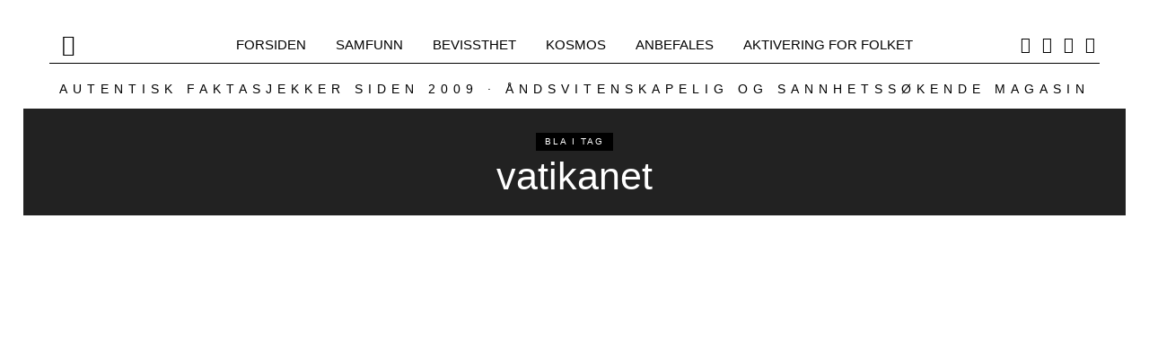

--- FILE ---
content_type: text/html; charset=UTF-8
request_url: https://www.nyhetsspeilet.no/tag/vatikanet/
body_size: 51175
content:
<!DOCTYPE html>
<html lang="nb-NO" class="no-js">
<head>
	<meta charset="UTF-8">
	<meta name="viewport" content="width=device-width, initial-scale=1.0">
	<link rel="profile" href="http://gmpg.org/xfn/11">
    
	<!--[if lt IE 9]>
	<script src="https://www.nyhetsspeilet.no/wp-content/themes/fox/v55/js/html5.js"></script>
	<![endif]-->
    
    <script>(function(html){html.className = html.className.replace(/\bno-js\b/,'js')})(document.documentElement);</script>
<title>vatikanet &#8211; Nyhetsspeilet</title>
<link data-rocket-prefetch href="https://www.googletagmanager.com" rel="dns-prefetch">
<link data-rocket-prefetch href="https://stats.wp.com" rel="dns-prefetch">
<link crossorigin data-rocket-preload as="font" href="https://www.nyhetsspeilet.no/wp-content/cache/fonts/1/google-fonts/fonts/s/inter/v20/UcC73FwrK3iLTeHuS_nVMrMxCp50SjIa1ZL7.woff2" rel="preload">
<link crossorigin data-rocket-preload as="font" href="https://www.nyhetsspeilet.no/wp-content/themes/fox/v55/css/lib/fontawesome-5.15.4/webfonts/fa-brands-400.woff2" rel="preload">
<link crossorigin data-rocket-preload as="font" href="https://www.nyhetsspeilet.no/wp-content/themes/fox/v55/css/lib/fontawesome-5.15.4/webfonts/fa-solid-900.woff2" rel="preload">
<link crossorigin data-rocket-preload as="font" href="https://www.nyhetsspeilet.no/wp-content/cache/fonts/1/google-fonts/fonts/s/oswald/v57/TK3_WkUHHAIjg75cFRf3bXL8LICs1_FvsUZiZQ.woff2" rel="preload">
<link crossorigin data-rocket-preload as="font" href="https://www.nyhetsspeilet.no/wp-content/cache/fonts/1/google-fonts/fonts/s/candal/v16/XoHn2YH6T7-t_8c9BhQI.woff2" rel="preload">
<style id="wpr-usedcss">.fluid-width-video-wrapper{width:100%;position:relative;padding:0}.fluid-width-video-wrapper embed,.fluid-width-video-wrapper iframe,.fluid-width-video-wrapper object{position:absolute;top:0;left:0;width:100%;height:100%}img:is([sizes=auto i],[sizes^="auto," i]){contain-intrinsic-size:3000px 1500px}img.emoji{display:inline!important;border:none!important;box-shadow:none!important;height:1em!important;width:1em!important;margin:0 .07em!important;vertical-align:-.1em!important;background:0 0!important;padding:0!important}:root{--wp-block-synced-color:#7a00df;--wp-block-synced-color--rgb:122,0,223;--wp-bound-block-color:var(--wp-block-synced-color);--wp-editor-canvas-background:#ddd;--wp-admin-theme-color:#007cba;--wp-admin-theme-color--rgb:0,124,186;--wp-admin-theme-color-darker-10:#006ba1;--wp-admin-theme-color-darker-10--rgb:0,107,160.5;--wp-admin-theme-color-darker-20:#005a87;--wp-admin-theme-color-darker-20--rgb:0,90,135;--wp-admin-border-width-focus:2px}@media (min-resolution:192dpi){:root{--wp-admin-border-width-focus:1.5px}}:root{--wp--preset--font-size--normal:16px;--wp--preset--font-size--huge:42px}html :where(.has-border-color){border-style:solid}html :where([style*=border-top-color]){border-top-style:solid}html :where([style*=border-right-color]){border-right-style:solid}html :where([style*=border-bottom-color]){border-bottom-style:solid}html :where([style*=border-left-color]){border-left-style:solid}html :where([style*=border-width]){border-style:solid}html :where([style*=border-top-width]){border-top-style:solid}html :where([style*=border-right-width]){border-right-style:solid}html :where([style*=border-bottom-width]){border-bottom-style:solid}html :where([style*=border-left-width]){border-left-style:solid}html :where(img[class*=wp-image-]){height:auto;max-width:100%}:where(figure){margin:0 0 1em}html :where(.is-position-sticky){--wp-admin--admin-bar--position-offset:var(--wp-admin--admin-bar--height,0px)}@media screen and (max-width:600px){html :where(.is-position-sticky){--wp-admin--admin-bar--position-offset:0px}}:root :where(p.has-background){padding:1.25em 2.375em}:where(p.has-text-color:not(.has-link-color)) a{color:inherit}:root{--wp--preset--aspect-ratio--square:1;--wp--preset--aspect-ratio--4-3:4/3;--wp--preset--aspect-ratio--3-4:3/4;--wp--preset--aspect-ratio--3-2:3/2;--wp--preset--aspect-ratio--2-3:2/3;--wp--preset--aspect-ratio--16-9:16/9;--wp--preset--aspect-ratio--9-16:9/16;--wp--preset--color--black:#000000;--wp--preset--color--cyan-bluish-gray:#abb8c3;--wp--preset--color--white:#ffffff;--wp--preset--color--pale-pink:#f78da7;--wp--preset--color--vivid-red:#cf2e2e;--wp--preset--color--luminous-vivid-orange:#ff6900;--wp--preset--color--luminous-vivid-amber:#fcb900;--wp--preset--color--light-green-cyan:#7bdcb5;--wp--preset--color--vivid-green-cyan:#00d084;--wp--preset--color--pale-cyan-blue:#8ed1fc;--wp--preset--color--vivid-cyan-blue:#0693e3;--wp--preset--color--vivid-purple:#9b51e0;--wp--preset--gradient--vivid-cyan-blue-to-vivid-purple:linear-gradient(135deg,rgb(6, 147, 227) 0%,rgb(155, 81, 224) 100%);--wp--preset--gradient--light-green-cyan-to-vivid-green-cyan:linear-gradient(135deg,rgb(122, 220, 180) 0%,rgb(0, 208, 130) 100%);--wp--preset--gradient--luminous-vivid-amber-to-luminous-vivid-orange:linear-gradient(135deg,rgb(252, 185, 0) 0%,rgb(255, 105, 0) 100%);--wp--preset--gradient--luminous-vivid-orange-to-vivid-red:linear-gradient(135deg,rgb(255, 105, 0) 0%,rgb(207, 46, 46) 100%);--wp--preset--gradient--very-light-gray-to-cyan-bluish-gray:linear-gradient(135deg,rgb(238, 238, 238) 0%,rgb(169, 184, 195) 100%);--wp--preset--gradient--cool-to-warm-spectrum:linear-gradient(135deg,rgb(74, 234, 220) 0%,rgb(151, 120, 209) 20%,rgb(207, 42, 186) 40%,rgb(238, 44, 130) 60%,rgb(251, 105, 98) 80%,rgb(254, 248, 76) 100%);--wp--preset--gradient--blush-light-purple:linear-gradient(135deg,rgb(255, 206, 236) 0%,rgb(152, 150, 240) 100%);--wp--preset--gradient--blush-bordeaux:linear-gradient(135deg,rgb(254, 205, 165) 0%,rgb(254, 45, 45) 50%,rgb(107, 0, 62) 100%);--wp--preset--gradient--luminous-dusk:linear-gradient(135deg,rgb(255, 203, 112) 0%,rgb(199, 81, 192) 50%,rgb(65, 88, 208) 100%);--wp--preset--gradient--pale-ocean:linear-gradient(135deg,rgb(255, 245, 203) 0%,rgb(182, 227, 212) 50%,rgb(51, 167, 181) 100%);--wp--preset--gradient--electric-grass:linear-gradient(135deg,rgb(202, 248, 128) 0%,rgb(113, 206, 126) 100%);--wp--preset--gradient--midnight:linear-gradient(135deg,rgb(2, 3, 129) 0%,rgb(40, 116, 252) 100%);--wp--preset--font-size--small:13px;--wp--preset--font-size--medium:20px;--wp--preset--font-size--large:36px;--wp--preset--font-size--x-large:42px;--wp--preset--spacing--20:0.44rem;--wp--preset--spacing--30:0.67rem;--wp--preset--spacing--40:1rem;--wp--preset--spacing--50:1.5rem;--wp--preset--spacing--60:2.25rem;--wp--preset--spacing--70:3.38rem;--wp--preset--spacing--80:5.06rem;--wp--preset--shadow--natural:6px 6px 9px rgba(0, 0, 0, .2);--wp--preset--shadow--deep:12px 12px 50px rgba(0, 0, 0, .4);--wp--preset--shadow--sharp:6px 6px 0px rgba(0, 0, 0, .2);--wp--preset--shadow--outlined:6px 6px 0px -3px rgb(255, 255, 255),6px 6px rgb(0, 0, 0);--wp--preset--shadow--crisp:6px 6px 0px rgb(0, 0, 0)}:where(.is-layout-flex){gap:.5em}:where(.is-layout-grid){gap:.5em}:where(.wp-block-columns.is-layout-flex){gap:2em}:where(.wp-block-columns.is-layout-grid){gap:2em}:where(.wp-block-post-template.is-layout-flex){gap:1.25em}:where(.wp-block-post-template.is-layout-grid){gap:1.25em}.authors-list-ajax-filter{margin-bottom:80px}.authors-list-ajax-filter form{display:flex;flex-wrap:wrap;justify-content:center}.authors-list-ajax-filter input[type=search]{width:auto;margin-right:15px}.authors-list-items{position:relative}.authors-list-items .spinner{display:none;left:0;width:100%;height:100%;z-index:9999;position:absolute}.authors-list-items .spinner svg{position:absolute;width:100px;height:100px;-webkit-transform:translate(-50%,-50%);transform:translate(-50%,-50%)}.ui-state-disabled{cursor:default!important;pointer-events:none}.ui-slider{position:relative;text-align:left}.ui-slider .ui-slider-handle{position:absolute;z-index:2;width:1.2em;height:1.2em;cursor:pointer;-ms-touch-action:none;touch-action:none}.ui-slider .ui-slider-range{position:absolute;z-index:1;font-size:.7em;display:block;border:0;background-position:0 0}.ui-slider.ui-state-disabled .ui-slider-handle,.ui-slider.ui-state-disabled .ui-slider-range{filter:inherit}.ui-slider-horizontal{height:.8em}.ui-slider-horizontal .ui-slider-handle{top:-.3em;margin-left:-.6em}.ui-slider-horizontal .ui-slider-range{top:0;height:100%}.ui-slider-horizontal .ui-slider-range-min{left:0}.ui-slider-horizontal .ui-slider-range-max{right:0}.ui-slider-vertical{width:.8em;height:100px}.ui-slider-vertical .ui-slider-handle{left:-.3em;margin-left:0;margin-bottom:-.6em}.ui-slider-vertical .ui-slider-range{left:0;width:100%}.ui-slider-vertical .ui-slider-range-min{bottom:0}.ui-slider-vertical .ui-slider-range-max{top:0}.ui-widget{font-family:Arial,Helvetica,sans-serif;font-size:1em}.ui-widget .ui-widget{font-size:1em}.ui-widget button,.ui-widget input,.ui-widget select,.ui-widget textarea{font-family:Arial,Helvetica,sans-serif;font-size:1em}.ui-widget.ui-widget-content{border:1px solid #c5c5c5}.ui-widget-content{border:1px solid #ddd;background:#fff;color:#333}.ui-widget-content a{color:#333}.ui-widget-header{border:1px solid #ddd;background:#e9e9e9;color:#333;font-weight:700}.ui-widget-header a{color:#333}.ui-state-default,.ui-widget-content .ui-state-default,.ui-widget-header .ui-state-default{border:1px solid #c5c5c5;background:#f6f6f6;font-weight:400;color:#454545}.ui-state-default a,.ui-state-default a:link,.ui-state-default a:visited{color:#454545;text-decoration:none}.ui-state-focus,.ui-state-hover,.ui-widget-content .ui-state-focus,.ui-widget-content .ui-state-hover,.ui-widget-header .ui-state-focus,.ui-widget-header .ui-state-hover{border:1px solid #ccc;background:#ededed;font-weight:400;color:#2b2b2b}.ui-state-focus a,.ui-state-focus a:hover,.ui-state-focus a:link,.ui-state-focus a:visited,.ui-state-hover a,.ui-state-hover a:hover,.ui-state-hover a:link,.ui-state-hover a:visited{color:#2b2b2b;text-decoration:none}.ui-state-active,.ui-widget-content .ui-state-active,.ui-widget-header .ui-state-active{border:1px solid #003eff;background:#007fff;font-weight:400;color:#fff}.ui-state-active a,.ui-state-active a:link,.ui-state-active a:visited{color:#fff;text-decoration:none}.ui-state-disabled,.ui-widget-content .ui-state-disabled,.ui-widget-header .ui-state-disabled{opacity:.35;-ms-filter:"alpha(opacity=35)";background-image:none}.ui-corner-all{border-top-left-radius:3px}.ui-corner-all{border-top-right-radius:3px}.ui-corner-all{border-bottom-left-radius:3px}.ui-corner-all{border-bottom-right-radius:3px}.srr-tab-wrap{margin:0 0 1em!important;background:0 0!important;border:none!important;padding:0!important}.srr-tab-wrap li{list-style:none!important;float:left;background-image:none!important;margin:5px 5px 0 0!important;padding:3px 10px!important;border-radius:3px;border:1px solid #ccc;cursor:pointer}.srr-tab-wrap li:hover{opacity:.9}.srr-main{margin-bottom:1em}.srr-main:last-child{margin-bottom:0}.srr-wrap{padding:0!important;max-width:100%;min-width:100%!important}.srr-wrap div{left:0;right:0}.srr-wrap .srr-item{border-top:0;padding:10px}.srr-wrap:not(.srr-grid) .srr-item:last-child{margin-bottom:0;border-bottom:0}.srr-wrap .srr-item>div>*{margin-bottom:.5em!important}.srr-wrap .srr-item>div>:first-child{margin-top:0}.srr-paginated .srr-item{display:none}.srr-page-bar{display:flex;justify-content:space-between}.srr-page-list a.srr-active-page{font-weight:700!important}@font-face{font-display:swap;font-family:Candal;font-style:normal;font-weight:400;src:url(https://www.nyhetsspeilet.no/wp-content/cache/fonts/1/google-fonts/fonts/s/candal/v16/XoHn2YH6T7-t_8c9BhQI.woff2) format('woff2');unicode-range:U+0000-00FF,U+0131,U+0152-0153,U+02BB-02BC,U+02C6,U+02DA,U+02DC,U+0304,U+0308,U+0329,U+2000-206F,U+20AC,U+2122,U+2191,U+2193,U+2212,U+2215,U+FEFF,U+FFFD}@font-face{font-display:swap;font-family:Inter;font-style:normal;font-weight:400;src:url(https://www.nyhetsspeilet.no/wp-content/cache/fonts/1/google-fonts/fonts/s/inter/v20/UcC73FwrK3iLTeHuS_nVMrMxCp50SjIa1ZL7.woff2) format('woff2');unicode-range:U+0000-00FF,U+0131,U+0152-0153,U+02BB-02BC,U+02C6,U+02DA,U+02DC,U+0304,U+0308,U+0329,U+2000-206F,U+20AC,U+2122,U+2191,U+2193,U+2212,U+2215,U+FEFF,U+FFFD}@font-face{font-display:swap;font-family:Inter;font-style:normal;font-weight:600;src:url(https://www.nyhetsspeilet.no/wp-content/cache/fonts/1/google-fonts/fonts/s/inter/v20/UcC73FwrK3iLTeHuS_nVMrMxCp50SjIa1ZL7.woff2) format('woff2');unicode-range:U+0000-00FF,U+0131,U+0152-0153,U+02BB-02BC,U+02C6,U+02DA,U+02DC,U+0304,U+0308,U+0329,U+2000-206F,U+20AC,U+2122,U+2191,U+2193,U+2212,U+2215,U+FEFF,U+FFFD}@font-face{font-display:swap;font-family:Inter;font-style:normal;font-weight:700;src:url(https://www.nyhetsspeilet.no/wp-content/cache/fonts/1/google-fonts/fonts/s/inter/v20/UcC73FwrK3iLTeHuS_nVMrMxCp50SjIa1ZL7.woff2) format('woff2');unicode-range:U+0000-00FF,U+0131,U+0152-0153,U+02BB-02BC,U+02C6,U+02DA,U+02DC,U+0304,U+0308,U+0329,U+2000-206F,U+20AC,U+2122,U+2191,U+2193,U+2212,U+2215,U+FEFF,U+FFFD}@font-face{font-display:swap;font-family:Oswald;font-style:normal;font-weight:400;src:url(https://www.nyhetsspeilet.no/wp-content/cache/fonts/1/google-fonts/fonts/s/oswald/v57/TK3_WkUHHAIjg75cFRf3bXL8LICs1_FvsUZiZQ.woff2) format('woff2');unicode-range:U+0000-00FF,U+0131,U+0152-0153,U+02BB-02BC,U+02C6,U+02DA,U+02DC,U+0304,U+0308,U+0329,U+2000-206F,U+20AC,U+2122,U+2191,U+2193,U+2212,U+2215,U+FEFF,U+FFFD}html{overflow-y:scroll}html{font-family:sans-serif;-ms-text-size-adjust:100%;-webkit-text-size-adjust:100%}body{margin:0}article,figcaption,figure,footer,header,main,menu,nav{display:block}canvas,progress,video{display:inline-block}progress{vertical-align:baseline}[hidden],template{display:none}a{background-color:transparent;-webkit-text-decoration-skip:objects}a:active,a:hover{outline-width:0}strong{font-weight:inherit}strong{font-weight:bolder}h1{font-size:2em;margin:.67em 0}img{border-style:none}svg:not(:root){overflow:hidden}code{font-family:monospace,monospace;font-size:1em}figure{margin:1em 40px}button,input,select,textarea{font:inherit;margin:0}optgroup{font-weight:700}button,input{overflow:visible}button,select{text-transform:none}[type=reset],[type=submit],button,html [type=button]{-webkit-appearance:button}[type=button]::-moz-focus-inner,[type=reset]::-moz-focus-inner,[type=submit]::-moz-focus-inner,button::-moz-focus-inner{border-style:none;padding:0}[type=button]:-moz-focusring,[type=reset]:-moz-focusring,[type=submit]:-moz-focusring,button:-moz-focusring{outline:ButtonText dotted 1px}fieldset{border:1px solid silver;margin:0 2px;padding:.35em .625em .75em}legend{box-sizing:border-box;color:inherit;display:table;max-width:100%;padding:0;white-space:normal}textarea{overflow:auto}[type=checkbox],[type=radio]{box-sizing:border-box;padding:0}[type=number]::-webkit-inner-spin-button,[type=number]::-webkit-outer-spin-button{height:auto}[type=search]{-webkit-appearance:textfield;outline-offset:-2px}[type=search]::-webkit-search-cancel-button,[type=search]::-webkit-search-decoration{-webkit-appearance:none}::-webkit-input-placeholder{color:inherit;opacity:.54}::-webkit-file-upload-button{-webkit-appearance:button;font:inherit}.clearfix:after,.clearfix:before{display:table;content:"";line-height:0}.clearfix:after{clear:both}article,figcaption,figure,footer,nav{display:block}canvas,video{display:inline-block}html{font-size:100%;-webkit-text-size-adjust:100%;-ms-text-size-adjust:100%}a:focus{outline:#333 dotted thin;outline:-webkit-focus-ring-color auto 5px;outline-offset:-2px}a:active,a:hover{outline:0}img{max-width:100%;height:auto;vertical-align:middle;border:0;-ms-interpolation-mode:bicubic}button,input,select,textarea{margin:0;font-size:100%;vertical-align:middle}button,input{line-height:normal}button::-moz-focus-inner,input::-moz-focus-inner{padding:0;border:0}@font-face{font-family:"Font Awesome 5 Free";font-style:normal;font-weight:900;font-display:swap;src:url("https://www.nyhetsspeilet.no/wp-content/themes/fox/v55/css/lib/fontawesome-5.15.4/webfonts/fa-solid-900.eot");src:url("https://www.nyhetsspeilet.no/wp-content/themes/fox/v55/css/lib/fontawesome-5.15.4/webfonts/fa-solid-900.eot?#iefix") format("embedded-opentype"),url("https://www.nyhetsspeilet.no/wp-content/themes/fox/v55/css/lib/fontawesome-5.15.4/webfonts/fa-solid-900.woff2") format("woff2"),url("https://www.nyhetsspeilet.no/wp-content/themes/fox/v55/css/lib/fontawesome-5.15.4/webfonts/fa-solid-900.woff") format("woff"),url("https://www.nyhetsspeilet.no/wp-content/themes/fox/v55/css/lib/fontawesome-5.15.4/webfonts/fa-solid-900.ttf") format("truetype"),url("https://www.nyhetsspeilet.no/wp-content/themes/fox/v55/css/lib/fontawesome-5.15.4/webfonts/fa-solid-900.svg#fontawesome") format("svg")}.fa,.fas{font-family:"Font Awesome 5 Free";font-weight:900}@font-face{font-family:"Font Awesome 5 Brands";font-style:normal;font-weight:400;font-display:swap;src:url("https://www.nyhetsspeilet.no/wp-content/themes/fox/v55/css/lib/fontawesome-5.15.4/webfonts/fa-brands-400.eot");src:url("https://www.nyhetsspeilet.no/wp-content/themes/fox/v55/css/lib/fontawesome-5.15.4/webfonts/fa-brands-400.eot?#iefix") format("embedded-opentype"),url("https://www.nyhetsspeilet.no/wp-content/themes/fox/v55/css/lib/fontawesome-5.15.4/webfonts/fa-brands-400.woff2") format("woff2"),url("https://www.nyhetsspeilet.no/wp-content/themes/fox/v55/css/lib/fontawesome-5.15.4/webfonts/fa-brands-400.woff") format("woff"),url("https://www.nyhetsspeilet.no/wp-content/themes/fox/v55/css/lib/fontawesome-5.15.4/webfonts/fa-brands-400.ttf") format("truetype"),url("https://www.nyhetsspeilet.no/wp-content/themes/fox/v55/css/lib/fontawesome-5.15.4/webfonts/fa-brands-400.svg#fontawesome") format("svg")}.fab{font-family:"Font Awesome 5 Brands";font-weight:400}@font-face{font-family:feather;src:url(https://www.nyhetsspeilet.no/wp-content/themes/fox/v55/css/lib/feather/feather.ttf?rny1sd) format("truetype"),url(https://www.nyhetsspeilet.no/wp-content/themes/fox/v55/css/lib/feather/feather.woff?rny1sd) format("woff"),url(https://www.nyhetsspeilet.no/wp-content/themes/fox/v55/css/lib/feather/feather.svg?rny1sd#icomoon) format("svg");font-weight:400;font-style:normal;font-display:swap}.offcanvas-nav li>.indicator i,[class*=" feather-"],[class^=feather-]{font-family:feather!important;font-style:normal;font-weight:400;font-variant:normal;text-transform:none;line-height:1;-webkit-font-smoothing:antialiased;-moz-osx-font-smoothing:grayscale}.offcanvas-nav li>.indicator i:before{content:"\e930"}.feather-mail:before{content:"\e98e"}.feather-menu:before{content:"\e994"}.feather-search:before{content:"\e9c8"}.feather-x:before{content:"\ea0e"}.slides{margin:0;padding:0;list-style:none}.flexslider{margin:0;padding:0}.flexslider .slides>li{display:none;-webkit-backface-visibility:hidden}.flexslider .slides img{width:100%;display:block}.flexslider .slides:after{content:" ";display:block;clear:both;visibility:hidden;line-height:0;height:0}* html .flexslider .slides{height:1%}.no-js .flexslider .slides>li:first-child{display:block}.flexslider{margin:0 0 60px;background:#fff;border:4px solid #fff;position:relative;zoom:1;border-radius:4px;-o-box-shadow:0 1px 4px rgba(0,0,0,.2);box-shadow:0 1px 4px rgba(0,0,0,.2)}.flexslider .slides{zoom:1}.slick-slider{position:relative;display:block;box-sizing:border-box;-webkit-touch-callout:none;-webkit-user-select:none;-moz-user-select:none;user-select:none;touch-action:pan-y;-webkit-tap-highlight-color:transparent}.slick-list{position:relative;overflow:hidden;display:block;margin:0;padding:0}.slick-list:focus{outline:0}.slick-slider .slick-list,.slick-slider .slick-track{transform:translate3d(0,0,0)}.slick-track{position:relative;left:0;top:0;display:block;margin-left:auto;margin-right:auto}.slick-track:after,.slick-track:before{content:"";display:table}.slick-track:after{clear:both}.slick-loading .slick-track{visibility:hidden}.slick-slide{float:left;height:100%;min-height:1px;display:none}[dir=rtl] .slick-slide{float:right}.slick-slide img{display:block}.slick-slide.slick-loading img{display:none}.slick-initialized .slick-slide{display:block}.slick-loading .slick-slide{visibility:hidden}.slick-vertical .slick-slide{display:block;height:auto;border:1px solid transparent}.slick-arrow.slick-hidden{display:none}.tooltipster-base{display:flex;pointer-events:none;position:absolute}.tooltipster-box{flex:1 1 auto}.tooltipster-content{box-sizing:border-box;max-height:100%;max-width:100%;overflow:hidden}.tooltipster-ruler{bottom:0;left:0;overflow:hidden;position:fixed;right:0;top:0;visibility:hidden}.tooltipster-sidetip .tooltipster-box{background:#565656;border:2px solid #000;border-radius:4px}.tooltipster-sidetip.tooltipster-bottom .tooltipster-box{margin-top:8px}.tooltipster-sidetip.tooltipster-left .tooltipster-box{margin-right:8px}.tooltipster-sidetip.tooltipster-right .tooltipster-box{margin-left:8px}.tooltipster-sidetip.tooltipster-top .tooltipster-box{margin-bottom:8px}.tooltipster-sidetip .tooltipster-content{color:#fff;line-height:18px;padding:6px 14px}.tooltipster-sidetip .tooltipster-arrow{overflow:hidden;position:absolute}.tooltipster-sidetip.tooltipster-bottom .tooltipster-arrow{height:10px;margin-left:-10px;top:0;width:20px}.tooltipster-sidetip.tooltipster-left .tooltipster-arrow{height:20px;margin-top:-10px;right:0;top:0;width:10px}.tooltipster-sidetip.tooltipster-right .tooltipster-arrow{height:20px;margin-top:-10px;left:0;top:0;width:10px}.tooltipster-sidetip.tooltipster-top .tooltipster-arrow{bottom:0;height:10px;margin-left:-10px;width:20px}.tooltipster-sidetip .tooltipster-arrow-background,.tooltipster-sidetip .tooltipster-arrow-border{height:0;position:absolute;width:0}.tooltipster-sidetip .tooltipster-arrow-background{border:10px solid transparent}.tooltipster-sidetip.tooltipster-bottom .tooltipster-arrow-background{border-bottom-color:#565656;left:0;top:3px}.tooltipster-sidetip.tooltipster-left .tooltipster-arrow-background{border-left-color:#565656;left:-3px;top:0}.tooltipster-sidetip.tooltipster-right .tooltipster-arrow-background{border-right-color:#565656;left:3px;top:0}.tooltipster-sidetip.tooltipster-top .tooltipster-arrow-background{border-top-color:#565656;left:0;top:-3px}.tooltipster-sidetip .tooltipster-arrow-border{border:10px solid transparent;left:0;top:0}.tooltipster-sidetip.tooltipster-bottom .tooltipster-arrow-border{border-bottom-color:#000}.tooltipster-sidetip.tooltipster-left .tooltipster-arrow-border{border-left-color:#000}.tooltipster-sidetip.tooltipster-right .tooltipster-arrow-border{border-right-color:#000}.tooltipster-sidetip.tooltipster-top .tooltipster-arrow-border{border-top-color:#000}.tooltipster-sidetip .tooltipster-arrow-uncropped{position:relative}.tooltipster-sidetip.tooltipster-bottom .tooltipster-arrow-uncropped{top:-10px}.tooltipster-sidetip.tooltipster-right .tooltipster-arrow-uncropped{left:-10px}.tooltipster-sidetip.tooltipster-borderless .tooltipster-box{border:none;background:#1b1b1b;background:rgba(10,10,10,.9)}.tooltipster-sidetip.tooltipster-borderless.tooltipster-bottom .tooltipster-box{margin-top:8px}.tooltipster-sidetip.tooltipster-borderless.tooltipster-left .tooltipster-box{margin-right:8px}.tooltipster-sidetip.tooltipster-borderless.tooltipster-right .tooltipster-box{margin-left:8px}.tooltipster-sidetip.tooltipster-borderless.tooltipster-top .tooltipster-box{margin-bottom:8px}.tooltipster-sidetip.tooltipster-borderless .tooltipster-arrow{height:8px;margin-left:-8px;width:16px}.tooltipster-sidetip.tooltipster-borderless.tooltipster-left .tooltipster-arrow,.tooltipster-sidetip.tooltipster-borderless.tooltipster-right .tooltipster-arrow{height:16px;margin-left:0;margin-top:-8px;width:8px}.tooltipster-sidetip.tooltipster-borderless .tooltipster-arrow-background{display:none}.tooltipster-sidetip.tooltipster-borderless .tooltipster-arrow-border{border:8px solid transparent}.tooltipster-sidetip.tooltipster-borderless.tooltipster-bottom .tooltipster-arrow-border{border-bottom-color:#1b1b1b;border-bottom-color:rgba(10,10,10,.9)}.tooltipster-sidetip.tooltipster-borderless.tooltipster-left .tooltipster-arrow-border{border-left-color:#1b1b1b;border-left-color:rgba(10,10,10,.9)}.tooltipster-sidetip.tooltipster-borderless.tooltipster-right .tooltipster-arrow-border{border-right-color:#1b1b1b;border-right-color:rgba(10,10,10,.9)}.tooltipster-sidetip.tooltipster-borderless.tooltipster-top .tooltipster-arrow-border{border-top-color:#1b1b1b;border-top-color:rgba(10,10,10,.9)}.tooltipster-sidetip.tooltipster-borderless.tooltipster-bottom .tooltipster-arrow-uncropped{top:-8px}.tooltipster-sidetip.tooltipster-borderless.tooltipster-right .tooltipster-arrow-uncropped{left:-8px}.mfp-bg{top:0;left:0;width:100%;height:100%;z-index:1042;overflow:hidden;position:fixed;background:#0b0b0b;opacity:.8}.mfp-wrap{top:0;left:0;width:100%;height:100%;z-index:1043;position:fixed;outline:0!important;-webkit-backface-visibility:hidden}.mfp-container{text-align:center;position:absolute;width:100%;height:100%;left:0;top:0;padding:0 8px;box-sizing:border-box}.mfp-container:before{content:"";display:inline-block;height:100%;vertical-align:middle}.mfp-align-top .mfp-container:before{display:none}.mfp-ajax-cur{cursor:progress}.mfp-zoom-out-cur{cursor:zoom-out}.mfp-arrow,.mfp-close,.mfp-counter{-webkit-user-select:none;-moz-user-select:none;user-select:none}.mfp-loading.mfp-figure{display:none}button.mfp-arrow,button.mfp-close{overflow:visible;cursor:pointer;background:0 0;border:0;-webkit-appearance:none;display:block;outline:0;padding:0;z-index:1046;box-shadow:none;touch-action:manipulation}button::-moz-focus-inner{padding:0;border:0}.mfp-close{width:44px;height:44px;line-height:44px;position:absolute;right:0;top:0;text-decoration:none;text-align:center;opacity:.65;padding:0 0 18px 10px;color:#fff;font-style:normal;font-size:28px;font-family:Arial,Baskerville,monospace}.mfp-close:focus,.mfp-close:hover{opacity:1}.mfp-close:active{top:1px}.mfp-close-btn-in .mfp-close{color:#333}.mfp-counter{position:absolute;top:0;right:0;color:#ccc;font-size:12px;line-height:18px;white-space:nowrap}.mfp-arrow{position:absolute;opacity:.65;margin:0;top:50%;margin-top:-55px;padding:0;width:90px;height:110px;-webkit-tap-highlight-color:transparent}.mfp-arrow:active{margin-top:-54px}.mfp-arrow:focus,.mfp-arrow:hover{opacity:1}.mfp-arrow:after,.mfp-arrow:before{content:"";display:block;width:0;height:0;position:absolute;left:0;top:0;margin-top:35px;margin-left:35px;border:inset transparent}.mfp-arrow:after{border-top-width:13px;border-bottom-width:13px;top:8px}.mfp-arrow:before{border-top-width:21px;border-bottom-width:21px;opacity:.7}.mfp-iframe-scaler{width:100%;height:0;overflow:hidden;padding-top:56.25%}.mfp-iframe-scaler iframe{position:absolute;display:block;top:0;left:0;width:100%;height:100%;box-shadow:0 0 8px rgba(0,0,0,.6);background:#000}img.mfp-img{width:auto;max-width:100%;height:auto;display:block;line-height:0;box-sizing:border-box;padding:40px 0;margin:0 auto}.mfp-figure{line-height:0}.mfp-figure:after{content:"";position:absolute;left:0;top:40px;bottom:40px;display:block;right:0;width:auto;height:auto;z-index:-1;box-shadow:0 0 8px rgba(0,0,0,.6);background:#444}.mfp-figure figure{margin:0}.mfp-bottom-bar{margin-top:-36px;position:absolute;top:100%;left:0;width:100%;cursor:auto}.mfp-title{text-align:left;line-height:18px;color:#f3f3f3;word-wrap:break-word;padding-right:36px}@media all and (max-width:900px){.mfp-arrow{transform:scale(.75)}.mfp-container{padding-left:6px;padding-right:6px}}html.lightbox-open{overflow:hidden}.mfp-bg{z-index:11042}.mfp-wrap{z-index:11043}.mfp-gallery .mfp-figure{transition:all .1s cubic-bezier(.175, .885, .32, 1.275);opacity:0;visibility:hidden}.mfp-gallery.mfp-image-loaded .mfp-figure{opacity:1;visibility:visible}.mfp-gallery.mfp-image-loaded.mfp-removing .mfp-figure{opacity:0;visibility:hidden}.mfp-bg{background:rgba(0,0,0,.9);opacity:1;color:#fff;transition:all .4s cubic-bezier(.215, .61, .355, 1)}.mfp-bg.mfp-removing{opacity:0}.mfp-figure:after{display:none}.mfp-iframe-scaler iframe{box-shadow:none;background:0 0}.mfp-wrap{color:#fff}.mfp-figure figure{position:relative}.mfp-figure figure>img{display:block;order:2}.mfp-figure figcaption{order:1;position:absolute;bottom:40px;top:40px;right:100%;width:150px;margin-right:1.5em;text-align:right;display:flex;align-items:flex-end}.mfp-title{padding:0;font-size:1em;text-align:inherit;display:block;width:100%;flex:none}.mfp-title p{margin:0}.lightbox-caption-long{font-size:.8em}.mfp-counter{position:absolute;bottom:auto;top:5%;right:0;left:auto}.mfp-counter .total{font-size:1.5em;margin-left:4px;vertical-align:text-top}.mfp-bottom-bar{margin:0;position:static!important}@media (max-width:1100px){.mfp-figure figcaption{background:rgba(0,0,0,.9);background:linear-gradient(transparent,rgba(0,0,0,.6));color:#fff;left:0;right:auto;top:auto;padding:10px 16px;text-align:left;width:auto;width:100%;margin:0}.mfp-title{width:60%;max-width:800px;min-width:100px}.lightbox-caption-short{font-size:.9em}.mfp-counter{display:none}}.mfp-zoom-out-cur{cursor:pointer}button.mfp-arrow,button.mfp-arrow:hover{display:block;background:0 0;color:inherit;visibility:visible;margin:0;width:40px;height:40px;text-align:center;font-size:24px;top:auto;left:auto;transform:none;padding:0;margin:0}button.mfp-arrow i,button.mfp-arrow:hover i{margin:0;display:block;position:absolute;top:50%;left:50%;text-shadow:1px 1px 4px rgba(0,0,0,.6);transform:translate(-50%,-50%)}button.mfp-arrow{opacity:1;@incldue transition( color .3s ease-out);color:rgba(255,255,255,.4)}button.mfp-arrow:hover{color:#fff;opacity:1}button.mfp-arrow:after,button.mfp-arrow:before{display:none}button.mfp-arrow{opacity:1}button.mfp-arrow:hover{opacity:1}.mfp-close{position:fixed;top:5%;left:auto;right:5%;width:40px;height:40px;text-align:center;font-size:26px;color:inherit;cursor:pointer;transition:color .3s ease-out;color:rgba(255,255,255,.4);opacity:1}.mfp-close:hover{opacity:1;color:#fff}.mfp-close:hover{background:0 0}.mfp-close i{display:block;position:absolute;margin:0;top:50%;left:50%;transform:translate(-50%,-50%)}body .mfp-close:before{display:block;position:absolute;top:0;bottom:0;right:0;left:0;width:100%!important;height:100%!important;z-index:40;border:none!important;outline:0;background:0 0!important;content:"";margin:0!important;padding:0!important;opacity:0}.mfp-counter,.mfp-title{color:inherit}.mfp-title a{color:inherit;outline:0;text-decoration:none;border-bottom:1px solid;transition:border-color .15s}.mfp-title a:hover{border-bottom-color:transparent;text-decoration:none}.li-facebook a{background-color:#3b5998}.li-rss-2 a{background-color:#f26522}.li-twitter a{background-color:#1da1f2}*,:after,:before{box-sizing:border-box;-webkit-box-sizing:border-box;-moz-box-sizing:border-box}html{font-size:.625em}#wpstats{width:0!important;height:0!important;position:absolute;top:0;left:0}.updated:not(.published){clip:rect(1px,1px,1px,1px);height:1px;overflow:hidden;position:absolute!important;width:1px}.hide{display:none!important}body{font-family:"Helvetica Neue",Helvetica,Arial,sans-serif;font-size:16px;color:#000;line-height:1.6}@media (max-width:600px){body{font-size:14px}}.gallery,address,dl,figure,h1,h2,h3,h4,h5,h6,p,table,ul{margin:0 0 24px}@media only screen and (max-width:600px){.gallery,address,dl,figure,h1,h2,h3,h4,h5,h6,p,table,ul{margin-bottom:20px}}.entry-content>figure:last-child,.entry-content>h2:last-child,.entry-content>h3:last-child,.entry-content>h4:last-child,.entry-content>p:last-child{margin-bottom:0}.font-heading{font-family:"Helvetica Neue",Helvetica,Arial,sans-serif}h1,h2,h3,h4,h5,h6{line-height:1.3;font-family:"Helvetica Neue",Helvetica,Arial,sans-serif;font-weight:700;margin:0 0 24px}h1{font-size:42px;font-size:2.625em}h2{font-size:33px;font-size:2.0625em}h3{font-size:26px;font-size:1.625em}h4{font-size:20px;font-size:1.25em}h5{font-size:16px;font-size:1em}h6{font-size:.9em}ul{padding-left:1.75em}ul{list-style-type:square}li{line-height:1.5}a{color:#db4a36;text-decoration:none}a:hover{text-decoration:none}a:focus{outline:inherit}img{border:0;max-width:100%}iframe{display:block;max-width:100%}.media-container iframe{width:100%!important}table{width:100%;border:1px solid #c0c1c0;border-collapse:collapse}td,th{border:1px solid #c0c1c0;padding:.5em}input,select,textarea{max-width:100%;background:0 0}input:not([type]),input[type=email],input[type=number],input[type=password],input[type=search],input[type=text],input[type=url],textarea{color:#000;box-shadow:none;-webkit-appearance:none;-webkit-border-radius:0;border:1px solid #c0c1c0;transition:color .1s ease,background .1s ease,border .1s ease;background:#fff;line-height:46px;padding:0 14px;font-size:.9em;width:100%}input:not([type])::-webkit-input-placeholder,input[type=email]::-webkit-input-placeholder,input[type=number]::-webkit-input-placeholder,input[type=password]::-webkit-input-placeholder,input[type=search]::-webkit-input-placeholder,input[type=text]::-webkit-input-placeholder,input[type=url]::-webkit-input-placeholder,textarea::-webkit-input-placeholder{opacity:1;color:#999}input:not([type])::-moz-placeholder,input[type=email]::-moz-placeholder,input[type=number]::-moz-placeholder,input[type=password]::-moz-placeholder,input[type=search]::-moz-placeholder,input[type=text]::-moz-placeholder,input[type=url]::-moz-placeholder,textarea::-moz-placeholder{opacity:1;color:#999}input:not([type]):-moz-placeholder,input[type=email]:-moz-placeholder,input[type=number]:-moz-placeholder,input[type=password]:-moz-placeholder,input[type=search]:-moz-placeholder,input[type=text]:-moz-placeholder,input[type=url]:-moz-placeholder,textarea:-moz-placeholder{opacity:1;color:#999}input:not([type]):-ms-input-placeholder,input[type=email]:-ms-input-placeholder,input[type=number]:-ms-input-placeholder,input[type=password]:-ms-input-placeholder,input[type=search]:-ms-input-placeholder,input[type=text]:-ms-input-placeholder,input[type=url]:-ms-input-placeholder,textarea:-ms-input-placeholder{opacity:1;color:#999}textarea{color:#000;height:180px;padding-top:12px;padding-bottom:12px;line-height:1.5;width:100%;border:1px solid #c0c1c0}input:not([type]):focus,input[type=email]:focus,input[type=number]:focus,input[type=password]:focus,input[type=search]:focus,input[type=text]:focus,input[type=url]:focus,textarea:focus{background:#fafafa;outline:0}input:not([type]):focus::-webkit-input-placeholder,input[type=email]:focus::-webkit-input-placeholder,input[type=number]:focus::-webkit-input-placeholder,input[type=password]:focus::-webkit-input-placeholder,input[type=search]:focus::-webkit-input-placeholder,input[type=text]:focus::-webkit-input-placeholder,input[type=url]:focus::-webkit-input-placeholder,textarea:focus::-webkit-input-placeholder{opacity:1;color:#999}input:not([type]):focus::-moz-placeholder,input[type=email]:focus::-moz-placeholder,input[type=number]:focus::-moz-placeholder,input[type=password]:focus::-moz-placeholder,input[type=search]:focus::-moz-placeholder,input[type=text]:focus::-moz-placeholder,input[type=url]:focus::-moz-placeholder,textarea:focus::-moz-placeholder{opacity:1;color:#999}input:not([type]):focus:-moz-placeholder,input[type=email]:focus:-moz-placeholder,input[type=number]:focus:-moz-placeholder,input[type=password]:focus:-moz-placeholder,input[type=search]:focus:-moz-placeholder,input[type=text]:focus:-moz-placeholder,input[type=url]:focus:-moz-placeholder,textarea:focus:-moz-placeholder{opacity:1;color:#999}input:not([type]):focus:-ms-input-placeholder,input[type=email]:focus:-ms-input-placeholder,input[type=number]:focus:-ms-input-placeholder,input[type=password]:focus:-ms-input-placeholder,input[type=search]:focus:-ms-input-placeholder,input[type=text]:focus:-ms-input-placeholder,input[type=url]:focus:-ms-input-placeholder,textarea:focus:-ms-input-placeholder{opacity:1;color:#999}select{width:100%;max-width:100%;outline:0;height:46px;line-height:48px;border:1px solid #c0c1c0;padding:0 12px}button,input[type=button],input[type=reset],input[type=submit]{display:block;text-align:center;line-height:48px;padding:0 28px;font-family:"Helvetica Neue",Helvetica,Arial,sans-serif;font-weight:400;font-size:.9em;border:0;color:inherit;text-decoration:none;cursor:pointer;position:relative;transition:background-color .3s ease-out,color .3s ease-out,border-color .3s ease-out}button:focus,input[type=button]:focus,input[type=reset]:focus,input[type=submit]:focus{outline:0}button i,input[type=button] i,input[type=reset] i,input[type=submit] i{margin-left:8px;display:inline-block;line-height:inherit;font-size:inherit}button,input[type=button],input[type=reset],input[type=submit]{color:#fff;background:#000}.warning{background:#fff7cb;border:1px solid #ffe40f;color:#956824}.error{border:1px solid #e1c4c4;color:#bb6a6a;background:#fff4f2}.success{border:1px solid #bdddbd;color:#71a971;background:#ebffeb}.align-left{text-align:left}.align-center{text-align:center}.post-thumbnail{margin:0}.size-full,.size-large,.size-medium,.size-thumbnail{max-width:100%;height:auto}.wp-block-gallery,.wp-block-image{margin-top:2em!important;margin-bottom:2em!important}.wp-block-gallery:first-child,.wp-block-image:first-child{margin-top:0!important}.wp-block-image .alignleft{margin-right:2em!important;text-align:left}.wp-block-image .alignright{margin-left:2em!important;text-align:right}.post-thumbnail-standard figcaption,.wp-block-image figcaption{display:block;margin:10px auto 0;max-width:940px;font-size:15px;text-align:left;line-height:1.45}.post-thumbnail-standard figcaption a,.wp-block-image figcaption a{color:inherit;transition:all .15s}.post-thumbnail-standard figcaption a:hover,.wp-block-image figcaption a:hover{border-bottom-color:transparent}.alignleft,a img.alignleft{margin:.3em 2.25em 1.8em 0;float:left}.align-left figcaption,.alignleft figcaption{text-align:left!important}.alignright,a img.alignright{margin:.3em 0 2.25em 1.8em;float:right}.alignright figcaption{text-align:right!important}.js .content-all-stretch-full .wp-block-image{max-width:none;opacity:0;visibility:hidden;transition:opacity .1s,visibility .1s}.js .content-all-stretch-full .wp-block-image.stretched img{display:block;width:100%}.entry-content p a[href$=".JPG"],.entry-content p a[href$=".gif"],.entry-content p a[href$=".jpg"],.entry-content p a[href$=".png"]{display:block}.gallery{display:flex;flex-flow:row wrap;margin:0 -8px 24px}.gallery-item{display:block;text-align:center;padding:8px;margin:0}.widget .gallery{margin-top:8px;margin-bottom:8px}address{font-style:italic;margin:0 0 1.6em}code,tt{font-family:Inconsolata,monospace;-webkit-hyphens:none;hyphens:none}.fox-grid{margin:-16px -8px 0}.fox-grid-item{display:block;padding:16px 8px 0}.fox-grid.column-2 .fox-grid-item{width:50%}@media only screen and (max-width:420px){.fox-grid.column-2 .fox-grid-item{width:100%}}.fox-grid.column-3 .fox-grid-item{width:33.33%}@media only screen and (max-width:420px){.fox-grid.column-3 .fox-grid-item{width:100%}}.fox-grid.column-4 .fox-grid-item{width:25%}.fox-masonry{min-height:200px;position:relative}.fox-masonry .fox-masonry-item{float:left}.masonry-animation-element{opacity:0;visibility:hidden;transform:translate(0,5px);transition:all .3s ease-out}.masonry-animation-element+.masonry-animation-element{transition-delay:0.15s}.fox-masonry-item.inview .masonry-animation-element{opacity:1;visibility:visible;transform:translate(0,0)}.spacing-small{margin:-40px -10px 0}.spacing-small .fox-grid-item{padding:40px 10px 0}@media (max-width:1023px){.spacing-small{margin:-10px -5px 0}.spacing-small .fox-grid-item{padding:10px 5px 0}}@media (max-width:600px){.spacing-small{margin:-10px -5px 0}.spacing-small .fox-grid-item{padding:10px 5px 0}.fox-grid.column-3 .fox-grid-item,.fox-grid.column-4 .fox-grid-item{width:50%}}.rich-height-element{display:block;height:500px}#wi-main{overflow:hidden}body{background:#fff;border:0 solid}body.layout-boxed{background-position:top center;background-attachment:fixed;background-repeat:no-repeat;background-size:cover}body.layout-boxed .wi-wrapper{max-width:100%;margin-left:auto;margin-right:auto;width:1140px;position:relative;border:0 solid}body.layout-boxed .wi-wrapper .wrapper-bg-element{display:block}.wi-wrapper{position:relative;margin-left:auto;margin-right:auto;z-index:1000}.wi-wrapper .wi-container{position:relative;z-index:20}.wrapper-bg-element{position:absolute;top:0;left:0;bottom:0;right:0;z-index:-1;border:0 solid;background:#fff;opacity:1}.wi-all,.wi-content,.wi-wrapper,.widget-area{max-width:100%}.wi-all::after,.wi-content::after,.wi-wrapper::after,.widget-area::after{clear:both;content:"";display:table}@media (max-width:1023px){.wi-wrapper{border:0!important;max-width:100%;width:100%}.wi-all{padding:0!important;margin:0!important}}.container{width:1080px;max-width:97%;margin-left:auto;margin-right:auto;clear:both}.container:after,.container:before{clear:both;display:table;content:"";line-height:0}.container::after{clear:both;content:"";display:table}.container .container{max-width:100%}.wrapper-border{position:absolute;z-index:1;display:none}.wrapper-border-top{top:0;left:0;right:0}.wrapper-border-bottom{bottom:0;left:0;right:0}.wrapper-border-left{top:0;bottom:0;left:0}.wrapper-border-right{top:0;bottom:0;right:0}.hand-border-h{height:2px;background:var(--wpr-bg-da9870d2-8a48-4a3f-a560-f722711c613f) top left repeat-x}.hand-border-v{width:2px;background:var(--wpr-bg-64cf5ebf-14e3-43fd-ba2d-3f61ea47bb4b) top left repeat-y}.style--hand-drawn.layout-boxed .wi-wrapper{border:none}.style--hand-drawn .wrapper-border{display:block}.wi-content{padding:20px 0 60px}@media only screen and (max-width:840px){.style--hand-drawn .wrapper-border{display:none}.wi-content{padding-bottom:40px}}.archive .wi-content{padding-top:60px;padding-bottom:80px}.primary,.secondary{display:block;min-height:1px;position:relative;z-index:20}.secondary,.section-secondary{width:26%;min-width:100px}@media only screen and (max-width:840px){.secondary,.section-secondary{width:30%}.secondary,.section-secondary{float:none;width:100%;padding-left:0;padding-right:0}.secondary,.section-secondary{margin-top:2em}}@media (max-width:782px) and (min-width:450px){.secondary .widget-area,.section-secondary .widget-area{margin:-30px -15px 0}.secondary .widget-area .widget,.section-secondary .widget-area .widget{width:50%;padding:30px 15px 0;margin:0;display:block;float:left}.secondary .gutter-sidebar,.section-secondary .gutter-sidebar{width:50%}.js .secondary .widget-area,.js .section-secondary .widget-area{opacity:0;visibility:hidden;transition:all .3s ease-out}.js .secondary .widget-area.loaded,.js .section-secondary .widget-area.loaded{opacity:1;visibility:visible}}.social-list ul{list-style:none;margin:0;padding:0;display:flex;align-items:center;flex-flow:row wrap}.social-list.align-center ul{justify-content:center}.social-list li{display:block}.social-list li+li{margin-left:3px}.social-list a{display:block;text-decoration:none;text-align:center;transition:all .2s ease-out;position:relative;border:0 solid;font-size:16px}.social-list a:focus{outline:0}.social-list a i{display:block;line-height:inherit}.social-list a span{display:none}.social-list.shape-circle a{border-radius:100%}.social-list.style-black a,.social-list.style-fill a{width:30px;height:30px;line-height:30px;font-size:12px}.social-list.style-fill a{line-height:28px;color:inherit;border:1px solid;background:0 0}.social-list.style-black a{background:#000;color:#fff}.social-list.style-black a:hover{background:#db4a37}.social-list.style-fill a:hover{background:#000;color:#fff;border-color:#000}.social-list.style-plain a{line-height:24px;padding:0 5px;background:0 0}.social-list.style-plain:not(.style-text_color) a{color:inherit}.social-list.style-plain:not(.style-text_color) a:hover{color:#db4a37}.social-list.icon-size-medium a,.social-list.icon-size-medium_plus a{font-size:18px}.social-list.icon-size-medium.style-black a,.social-list.icon-size-medium.style-fill a,.social-list.icon-size-medium_plus.style-black a,.social-list.icon-size-medium_plus.style-fill a{width:36px;height:36px;line-height:36px}.social-list.icon-size-medium.style-fill a,.social-list.icon-size-medium_plus.style-fill a{line-height:34px}.social-list.icon-size-medium_plus a{font-size:21px}.li-email a{background:#999}.share-label{white-space:nowrap;display:block;font-family:Arial,sans-serif;text-transform:uppercase;letter-spacing:1px;font-size:10px;text-align:center;margin:0 0 10px;display:none}.share-label i{margin-right:8px;font-size:12px;display:none}.fox-share ul{margin:5px 0 0;list-style:none;padding:0;display:block;text-align:center;line-height:0}.fox-share ul li{display:inline-block}.fox-share ul li+li{margin-left:8px}.fox-share ul a{display:block;color:inherit;text-align:center;transition:all .15s ease-out;color:#fff;background:#000}.fox-share ul a:hover{color:#fff}.fox-share ul a span{display:none}.fox-share ul a i{display:block}.share-layout-inline{display:flex;align-items:center}@media only screen and (max-width:420px){.share-layout-inline{justify-content:center}}.share-layout-inline .share-label{display:block;margin:0}@media only screen and (max-width:600px){h1,h2,h3,h4,h5,h6{margin-bottom:20px}.post-thumbnail-standard figcaption,.wp-block-image figcaption{width:90%}.fox-grid.column-4 .fox-grid-item{width:50%}html body.layout-boxed .wi-wrapper{border-width:0}.container{max-width:94%}.wi-content{padding-bottom:30px}.secondary,.section-secondary{width:100%;float:none}.share-layout-inline .share-label{letter-spacing:0;display:none}.share-style-custom a{max-width:32px}}.share-layout-inline ul{display:flex;align-items:center;margin:0;margin-left:auto}.share-layout-inline ul li{display:block}.hover-background-brand .li-share-facebook a:hover{background:#3b5998}.hover-background-brand .li-share-twitter a:hover{background:#55acee}.hover-background-brand .li-share-email a:hover{background:#111}.share-style-custom a{width:40px;height:0;line-height:20px;position:relative;padding-bottom:100%}.share-style-custom a i{display:block;position:absolute;top:50%;left:50%;width:20px;height:20px;line-height:20px;margin:-10px 0 0 -10px}.share-style-custom.size-medium a{font-size:20px}.share-style-custom.size-normal a{font-size:18px}@media only screen and (max-width:600px){.share-style-custom.size-medium a,.share-style-custom.size-normal a{font-size:14px}}.share-icons-shape-circle a{border-radius:50%}.carousel-item{margin:0 1px;opacity:0;outline:0;animation-fill-mode:both;animation-duration:1s}.carousel-item figure{margin:0}.carousel-item img{outline:0;height:500px}.carousel-item:nth-child(2){animation-delay:.3s}.carousel-item:nth-child(3){animation-delay:.5s}.carousel-item:nth-child(4){animation-delay:.7s}.carousel-item:nth-child(5){animation-delay:.8s}.fox-carousel.loaded .carousel-item{animation-name:fade}@keyframes fade{0%{opacity:0}100%{opacity:1}}.slide{position:relative;overflow:hidden;margin:0}.flexslider,.slides{margin:0;padding:0;border:none;outline:0;box-shadow:none;background:0 0}.slides{transition:all .6s cubic-bezier(.19, 1, .22, 1)}.slick-disabled{display:none!important}.slick-nav{padding:0;position:absolute;z-index:20;top:50%;transform:translate(0,-50%);outline:0;text-align:center;transition:all .15s ease}.slick-nav:before{display:none}.slick-nav:hover{border-color:#fff;background:0 0}.slick-nav i{display:block;margin:0;line-height:inherit;text-shadow:1px 1px 4px rgba(0,0,0,.15)}.slick-next{right:20px;text-align:center!important}.slick-prev{left:20px;text-align:center}.user-item-social{margin:.5em 0 0}.user-item-social ul{display:inline-flex}.user-item-social.style-plain a{font-size:18px;transition:all .15s ease-out}@media only screen and (max-width:420px){.slick-nav{width:24px;height:24px;line-height:20px}.slick-nav.slick-prev{display:none!important}.slick-nav.slick-next{right:14px}.user-item-social.style-plain a{font-size:15px;margin-right:2px}}.user-item-social.style-plain a:hover{color:inherit;opacity:1}.header-row-branding{padding:14px 0}.header-row-flex .container{display:flex;align-items:center}.header-row-nav-center .wi-mainnav{margin:0 auto;display:table;position:relative;z-index:99}.header-row-nav-center .container{position:relative}.header-row-nav-center .navbar-group{position:absolute;top:50%;transform:translate(0,-50%);display:block;width:33.33%;display:flex;align-items:center}.header-row-nav-center .navbar-group-left{left:0}.header-row-nav-center .navbar-group-right{right:0;justify-content:flex-end}.header-row-nav .container{border:0 solid}.header-nav-bottom-1 .header-row-nav .container{border-bottom-width:1px}.fox-logo{line-height:1.1;overflow:hidden;font-size:4em;margin:0;font-weight:700}.fox-logo a{color:inherit;text-decoration:none;display:inline}.fox-logo a:focus{outline:0}.fox-logo a:hover{color:inherit}.logo-type-image{font-size:0!important}.fox-logo img{display:inline-block;width:600px}.slogan{margin:6px 0 0;font-weight:400;font-size:.8125em;text-transform:uppercase;letter-spacing:6px}@media only screen and (max-width:840px){.slogan{letter-spacing:5px}}.site-description{text-align:inherit}.header-search-wrapper{margin-left:5px}.header-search-wrapper .search-btn{display:block;width:32px;height:32px;text-align:center;line-height:32px;color:inherit;cursor:pointer;font-size:18px}.header-search-wrapper .search-btn i{display:block;line-height:inherit}.header-search-form-template{display:none;margin:6px 0 0}.before-sticky .header-search-form-template{display:none!important}.header-search-form::after{clear:both;content:"";display:table}.header-search-form .container{padding:0!important;border:0!important}.header-search-form .searchform{width:100%}.header-search-form .searchform .s{border:0;background:rgba(0,0,0,.1)}.header-search-form .searchform .submit{display:none}.modal-search-wrapper{position:fixed;top:0;left:0;right:0;bottom:0;background:#fff;z-index:99999;transition:all .4s cubic-bezier(.23, 1, .32, 1)}.modal-search-wrapper>.container{height:100%;display:flex;align-items:center;justify-content:center}.modal-search-wrapper .searchform{width:100%}.modal-search-wrapper .searchform .s{width:100%;border:0;font-size:3em;padding-left:0;height:60px;line-height:60px;background:0 0;font-weight:400;letter-spacing:0}.modal-search-wrapper .searchform .s:focus{background:0 0}.modal-search-wrapper .searchform .submit{right:0;top:10px;color:inherit;font-size:24px}.modal-search-wrapper .close-modal{display:block;width:40px;height:40px;text-align:center;line-height:40px;position:absolute;top:10%;right:10%;color:inherit;cursor:pointer;font-size:28px;color:inherit}.modal-search-wrapper .close-modal i{display:block;line-height:inherit}.on-search{overflow:hidden}.on-search .close-modal,.on-search .form{opacity:1;visibility:visible}#wi-mainnav{border:0 solid}.wi-mainnav{display:block;font-style:normal}.wi-mainnav{display:block}.wi-mainnav ul{list-style:none;margin:0;padding:0;display:block;line-height:1}.wi-mainnav a{outline:0;display:block;text-decoration:none;color:inherit}.wi-mainnav a i{margin-right:8px;display:inline-block;vertical-align:top;line-height:inherit}.wi-mainnav ul.menu>li{display:inline-block;position:relative;line-height:40px;height:40px;padding:0;margin:0;border:0}.wi-mainnav ul.menu>li>a{display:block;position:relative;text-decoration:none;line-height:inherit;transition:all .3s ease-out;padding:0 14px;font-size:16px;font-family:"Helvetica Neue",Helvetica,Arial,sans-serif;color:inherit}.wi-mainnav ul.menu>li.mega>a:after,.wi-mainnav ul.menu>li.menu-item-has-children>a:after{margin-left:6px}.wi-mainnav ul.menu ul{text-align:left;display:none;background:#fff;border:1px solid #ccc;padding:0;position:absolute;top:100%;left:0;width:180px;z-index:101;font-family:"Helvetica Neue",Helvetica,Arial,sans-serif;font-size:14px}.wi-mainnav ul.menu ul .caret{display:none}.wi-mainnav ul.menu ul>li{border:0;padding:0;border:0;border:0 solid;position:relative}.wi-mainnav ul.menu ul>li+li{border-width:1px 0 0}.wi-mainnav ul.menu ul>li:hover>a{background:#f9f9f9;color:#db4a37}.wi-mainnav ul.menu ul a{padding:7px 14px;color:inherit}.wi-mainnav ul.menu ul ul{top:-1px;left:100%}.wi-mainnav ul.menu>li.mega.mega-full{position:static}.wi-mainnav ul.menu>li.mega>ul{width:100%;padding:20px 0}.wi-mainnav ul.menu>li.mega>ul:after{content:"";display:table;clear:both}.wi-mainnav ul.menu>li.mega>ul>li{display:block;float:left;position:static;border:0!important}.wi-mainnav ul.menu>li.mega>ul>li>a{border-top:none;font-weight:600;color:inherit;background:0 0}.wi-mainnav ul.menu>li.mega.column-2>ul{width:400px}.wi-mainnav ul.menu>li.mega.column-2>ul>li{width:50%}.wi-mainnav ul.menu>li.mega.column-2>ul .mega-sep-1{left:50%}.wi-mainnav ul.menu>li.mega.column-3>ul{width:600px}.wi-mainnav ul.menu>li.mega.column-3>ul>li{width:33.33%}.wi-mainnav ul.menu>li.mega.column-3>ul .mega-sep-1{left:33.33%}.wi-mainnav ul.menu>li.mega.column-3>ul .mega-sep-2{left:66.66%}.wi-mainnav ul.menu>li.mega.column-4>ul{width:100%;left:auto;right:0}.wi-mainnav ul.menu>li.mega.column-4>ul>li{width:25%}.wi-mainnav ul.menu>li.mega.column-4>ul>li .mega-sep-1{left:25%}.wi-mainnav ul.menu>li.mega.column-4>ul>li .mega-sep-2{left:50%}.wi-mainnav ul.menu>li.mega.column-4>ul>li .mega-sep-3{left:75%}.wi-mainnav ul.menu>li.mega ul ul{display:block!important;opacity:1!important;visibility:visible;position:static;box-shadow:none;width:100%;border:none;margin:0;overflow:hidden}.wi-mainnav ul.menu>li.mega ul ul li{display:block;width:100%;border:0!important}.wi-mainnav ul.menu>li.mega ul ul a{display:block;width:100%;border:none;transition:none;font-size:.9em}.wi-mainnav ul.menu>li.mega ul ul a:hover{color:#fff;background:#111}.wi-mainnav ul.menu>li.mega:hover ul ul{display:block!important}.wi-mainnav ul.menu>li.mega>ul.submenu-display-items{padding:10px}.wi-mainnav ul.menu>li.mega>ul.submenu-display-items>li.post-nav-item{border:0;padding:10px;display:block;float:left}.wi-mainnav ul.menu .post-nav-item-inner{margin:0;padding:0}.wi-mainnav ul.menu .post-nav-item-thumbnail{display:block;width:100%;margin:0 0 .6em;overflow:hidden;position:relative}.wi-mainnav ul.menu .post-nav-item-thumbnail a{padding:0!important;background:0 0!important}.wi-mainnav ul.menu .post-nav-item-text{overflow:hidden}.wi-mainnav ul.menu .post-nav-item-title{text-transform:inherit;font-size:1.1em;line-height:1.2!important;font-weight:inherit;margin:0;letter-spacing:0}.wi-mainnav ul.menu .post-nav-item-title a{color:inherit;display:block;padding:0!important;background:0 0!important;outline:0}.wi-mainnav ul.menu .post-nav-item-title a:hover{color:inherit}.mega-sep{display:block;position:absolute;top:20px;bottom:20px;border:0 solid;border-width:0 0 0 1px}@media (max-width:1279px){.wi-mainnav ul.menu>li>a{padding-left:10px;padding-right:10px}}.sticky-element-height{display:none;height:40px}.sticky-element-height::after{clear:both;content:"";display:table}.sticky-header-background{display:block;position:absolute;top:0;left:0;bottom:0;right:0;z-index:-1;background:#fff;opacity:1;display:none}.header-sticky-element{position:static;top:-300px;z-index:99999;transition:top .6s}.header-sticky-element.before-sticky{position:fixed;left:0;width:100%;background:0 0;border:0 solid #c0c1c0;border-width:0 0 1px;height:40px;padding-top:0;padding-bottom:0;display:flex;align-items:center;justify-content:center;overflow:hidden}.header-sticky-element.before-sticky #topbar-wrapper{width:100%}.header-sticky-element.before-sticky .sticky-header-background{display:block}.header-sticky-element.before-sticky .container{border:0!important;padding-bottom:0!important;padding-top:0!important;margin-top:0!important;margin-bottom:0!important}.header-sticky-element.before-sticky #wi-logo img{width:auto;height:40px}.header-sticky-element.is-sticky{top:0;overflow:visible}.header-sticky-element.before-sticky+.sticky-element-height{display:block}.sticky-section-height{display:none;height:60px}.fox-sticky-section{z-index:980;transition:all .6s ease-out!important}.fox-sticky-section.before-sticky{position:fixed!important;top:-300px;left:0!important;right:0!important;width:100%;border:0;padding-top:0;padding-bottom:0;overflow:hidden}.fox-sticky-section.is-sticky{top:0;overflow:visible}.fox-sticky-section.before-sticky+.sticky-section-height{display:block}.main-img-logo{display:block}.main-header{border:0 solid}.main-header .widget{width:auto}.main-header .container{display:flex;align-items:center;position:relative;border:0 solid}.main-header .social-list{padding-top:8px;padding-bottom:8px}.main-header .header-search-wrapper{padding-top:4px;padding-bottom:4px}.main-header .widget{margin:0}.main-header .widget+.widget{margin-top:0;margin-left:6px}.post-item{position:relative;z-index:20}.post-item-thumbnail{display:block;overflow:hidden;margin:0 0 1em;position:relative;border:0 solid}.post-item-thumbnail a{outline:0;display:block}.post-item-thumbnail figcaption a{display:inline}.post-item-thumbnail img{display:block;width:100%;background:#fff}.post-item-thumbnail .fox-figcaption{text-align:right;margin-top:4px}.thumbnail-inner{position:relative;overflow:hidden;-webkit-mask-image:-webkit-radial-gradient(white,black)}.image-element{display:block;position:relative}.thumbnail-round .thumbnail-inner{border-radius:6px}.fox-thumbnail,.post-item-thumbnail,.wi-thumbnail{position:relative}.post-item-thumbnail img{display:block;width:100%}.video-format-indicator{position:absolute;top:50%;left:50%;width:32px;height:32px;line-height:32px;transform:translate(-50%,-50%);color:#fff;text-shadow:3px 3px 10px rgba(0,0,0,.2);text-align:center;font-size:20px;border-radius:50%;display:block}.video-format-indicator i{display:block;line-height:inherit;margin:0!important}.post-align-left{text-align:left}.lazyload-figure{position:relative;overflow:hidden;max-width:100%}.lazyload-figure img{filter:blur(10px);transition:filter .4s ease-out}.lazyload-figure.loaded img{filter:blur(0)}.pure-lazyload{display:block;width:100%}.post-header-section+.post-header-section{margin-top:.8em}.post-header-section+.post-header-section.post-item-title{margin-top:.4em}@media only screen and (max-width:840px){.post-header-section+.post-header-section{margin-top:.6em}}.post-header-align-left .post-header{text-align:left}.post-item-header+.post-item-excerpt{margin-top:1em}.post-item-title{-ms-word-wrap:break-word;word-wrap:break-word;font-size:1.625em;margin:0}.post-item-title a{color:inherit;transition:color .3s ease-out}.post-item-title a:focus{outline:0}.post-item-title a:hover{color:inherit}.post-item-title.size-tiny{font-size:1.1em}.post-item-title.size-normal{font-size:1.625em}.post-item-title.size-medium{font-size:2.1em}.post-item-title.size-large{font-size:2.8em}@media only screen and (max-width:840px){.post-item-title.size-normal{font-size:1.4em}.post-item-title.size-medium{font-size:1.8em}.post-item-title.size-large{font-size:2.3em}}@media only screen and (max-width:600px){.slogan{letter-spacing:2px}.post-item-title.size-large,.post-item-title.size-medium{font-size:1.625em}.post-item-title.size-normal{font-size:1.4em}}@media only screen and (max-width:420px){.post-item-title.size-large,.post-item-title.size-medium,.post-item-title.size-normal{font-size:1.3em}}.post-item-excerpt{-ms-word-wrap:break-word;word-wrap:break-word}.post-item-excerpt p{margin:0}.blog-standard .post-standard.fox-grid-item{padding:0}.standard-spacing-normal .post-standard+.post-standard{margin-top:3.4em}.post-standard{position:relative}.post-standard.fox-grid-item{width:100%!important}.post-standard .fox-share{margin-top:2em}.post-thumbnail+.post-content,.post-thumbnail+.post-standard-text-outer{margin-top:2em}.post-standard .post-header{margin:0 0 2.2em}.post-thumbnail+.post-header{margin-top:2.2em}.post-item-title.post-title{font-size:3em;line-height:1.1;margin-bottom:0;position:relative;-ms-word-wrap:break-word;word-wrap:break-word}.post-item-title.post-title a{color:inherit;text-decoration:none}@media only screen and (max-width:840px){.standard-spacing-normal .post-standard+.post-standard{margin-top:2em}.post-item-title.post-title{font-size:2.13em}}@media only screen and (max-width:420px){.post-item-title.post-title{font-size:2.13em}}.related-area{margin-top:20px}.related-area .blog-related-heading{margin-bottom:.8em}.blog-related{margin-left:-10px;margin-right:-10px;position:relative;padding-top:20px;border:0 solid #c0c1c0;border-width:1px 0 0}.blog-related .line{position:absolute;top:0;left:33.33%;display:block;bottom:0;content:"";border:0 solid #c0c1c0;border-width:0 0 0 1px}.blog-related .line2{left:66.66%}.single-heading.blog-related-heading{text-align:center;font-size:22px;border:0;padding-top:0!important}.single-heading.blog-related-heading span:after,.single-heading.blog-related-heading span:before{display:none!important}.post-related{display:block;float:left;width:33.33%;padding:0 10px!important}@media only screen and (max-width:600px){.blog-related{margin:0 -5px}.blog-related .line{display:none}.post-related{padding:0 5px}}.related-thumbnail{display:block;float:left;width:72px;margin:0 12px 8px 0!important}@media only screen and (max-width:600px){.related-thumbnail{width:100%;float:none;margin:0!important}.related-body{margin-top:.5em}}.related-title{margin-bottom:8px;font-size:22px;clear:none}.related-title a{transition:all .3s ease-out}.related-title a:hover{color:#db4a37}@media only screen and (max-width:600px){.related-title{margin:0;font-weight:400;font-size:.8em;font-family:inherit}.related-excerpt{display:none}}.related-excerpt{font-size:.85em;line-height:1.5}.related-excerpt p{margin:0}.post-newspaper .fox-share{margin-top:1em}.post-newspaper .share-label{display:none}.post-newspaper .post-related{padding-left:14px;padding-right:14px}.post-newspaper .related-thumbnail{float:none;display:block;margin:0 0 10px;width:100%;overflow:hidden;background:#db4a37}.post-newspaper .related-title{margin:0;font-weight:inherit;font-size:.8em;font-family:inherit;clear:none}.post-newspaper .related-excerpt{display:none}@media (max-width:1023px){.blog-newspaper{display:block;margin:0!important}.blog-newspaper .post-newspaper{width:100%!important;float:none;padding:0!important}.blog-newspaper .post-newspaper::after{clear:both;content:"";display:table}.blog-newspaper .post-newspaper+.post-newspaper{margin-top:2em}}.blog-container{overflow:hidden}.blog-container-grid,.blog-container-masonry{position:relative}.blog-container-grid:after,.blog-container-masonry:after{content:"";display:table;clear:both}.blog-container-grid{overflow:hidden}.masonry-thumbnail+.masonry-body{margin-top:1em}.masonry-featured-post{background:#fff;padding-bottom:30px}.fox-grid.column-2 .masonry-featured-post{width:100%}.fox-grid.column-3 .masonry-featured-post{width:66.66%}.fox-grid.column-4 .masonry-featured-post{width:50%}@media (max-width:600px){.post-newspaper .post-related{padding-left:6px;padding-right:6px}.blog-masonry{display:block}.post-masonry{width:100%!important}.post-masonry+.post-masonry{margin-top:1em}.fox-grid.column-2 .masonry-featured-post,.fox-grid.column-3 .masonry-featured-post,.fox-grid.column-4 .masonry-featured-post{width:100%}}.wi-pagination a.page-numbers{display:inline-block}.wi-pagination span.page-numbers{display:inline-block}.pagination-4{padding:3em 0 1.5em;text-align:center;text-transform:uppercase;font-size:14px;letter-spacing:1px}.pagination-4 .pagination-inner{display:inline-block}.pagination-4 a.page-numbers{color:inherit;width:32px;height:32px;line-height:32px;transition:all .2s ease-out}.pagination-4 a.page-numbers:hover{color:#db4a37}.pagination-4 span.page-numbers:not(.dots){width:32px;height:32px;line-height:32px;color:#fff;background:#db4a37;border-radius:50%}.pagination-4 a.next,.pagination-4 a.prev{width:auto;border-radius:0;background:0 0}.toparea{padding-top:30px}.toparea>.container{padding-bottom:40px;border:0 solid #c0c1c0;border-width:0 0 1px}.wi-titlebar{position:relative;z-index:90;margin:0;border:0 solid;position:relative}.wi-titlebar .container{padding:1em 0;border:0 solid}.wi-titlebar .searchform{display:block;max-width:400px;margin:1em 0 0}.wi-titlebar.align-center .searchform{margin-left:auto;margin-right:auto}.title-label{font-family:"Helvetica Neue",Helvetica,Arial,sans-serif;letter-spacing:2px;font-size:10px;text-transform:uppercase}.title-label span{display:inline-block;padding:0 10px;color:#fff;background:#000;height:20px;line-height:20px}.archive-title{margin:0;font-size:4em}@media (max-width:1023px){.toparea{padding-top:20px}.archive-title{font-size:2.8em}}@media (max-width:600px){.archive-title{font-size:2em}}.section-secondary{position:relative;z-index:10}.line{position:absolute;transition:all .3s ease-out}.page .wi-content,.single .wi-content{padding-bottom:0}.post-thumbnail{position:relative;text-align:center;margin:0}.entry-content::after{clear:both;content:"";display:table}.single-heading{font-weight:400;font-size:1.5em;font-style:normal;margin:0 0 30px;border:0 solid #c0c1c0;text-align:center}.single-heading i{margin-right:3px}.single-heading span{position:relative;display:inline-block}.single-heading span:after,.single-heading span:before{position:absolute;top:50%;display:none;content:"";border-top:1px solid #c0c1c0;width:999px}.single-heading span:before{right:100%;margin-right:20px}.single-heading span:after{left:100%;margin-left:20px}.style--single-heading-border_around .single-heading{overflow:hidden;border:0}.style--single-heading-border_around .single-heading span:after,.style--single-heading-border_around .single-heading span:before{display:block}.authorbox-tab{display:none}.authorbox-tab.active{display:block}.authorbox-nav{height:24px;font-family:"Helvetica Neue",Helvetica,Arial,sans-serif;margin-left:-120px}.authorbox-nav ul{display:block;list-style:none;margin:0;padding:0;overflow:hidden;clear:both;position:relative;padding-left:120px}.authorbox-nav li{display:inline-block;margin-right:2px}.authorbox-nav a{line-height:24px;margin:4px 0;display:block;position:relative;padding:0 12px;color:inherit;cursor:pointer;text-transform:uppercase;font-size:12px;letter-spacing:1px}@media only screen and (max-width:420px){.authorbox-nav a{line-height:20px;padding:0 5px;font-size:10px;letter-spacing:.5px}}.authorbox-nav li.active a{background:#000;color:#fff}.post-nav-item{position:relative}.post-nav-item figure{margin:0}.post-nav-item-inner{display:block;position:relative}.post-nav-item-title{font-size:1.875em;margin:0 auto;max-width:800px;color:inherit}#content-dock{position:fixed;bottom:0;left:0;z-index:5000;background:#fff;background:#f0f0f0;box-shadow:3px 8px 10px rgba(0,0,0,.3);width:300px;max-height:500px;padding:0 28px 28px;transform:translate(0,100%);transition:all .6s cubic-bezier(.19, 1, .22, 1)}#content-dock.shown{transform:translate(0,0)}#content-dock .close{position:absolute;top:1px;right:0;z-index:50001;height:24px;width:24px;text-align:center;font-size:20px;line-height:22px;margin:0;padding:0;border:0;background:0 0;color:#fff;outline:0;display:block}#content-dock .close i{margin:0;display:block;line-height:inherit}#content-dock .post-dock{opacity:0;visibility:hidden;transform:translate(0,10px);transition:all .3s ease-out;overflow:hidden}#content-dock .post-dock+.post-dock{margin-top:20px}#content-dock.shown .post-dock{opacity:1;visibility:visible;transform:translate(0,0)}@media only screen and (max-width:600px){.post-nav-item{width:100%}#content-dock{padding:0 12px 12px}}.reading-progress-wrapper{display:block;width:100%;position:fixed;top:0;left:0;right:0;z-index:1000000;height:5px;-webkit-appearance:none;-moz-appearance:none;appearance:none;border:none;background-color:transparent;color:#db4a37}.reading-progress-wrapper::-webkit-progress-bar{background-color:transparent}.reading-progress-wrapper::-moz-progress-value{background:#db4a37}.hero-section{background-color:inherit}.minimal-header{position:fixed;top:0;left:0;right:0;z-index:999;height:40px}.tooltipster-hovercard.tooltipster-sidetip .tooltipster-box{background:#fff;color:#000;border:0;border-radius:4px;box-shadow:3px 10px 20px rgba(0,0,0,.3)}.tooltipster-hovercard.tooltipster-sidetip .tooltipster-content{padding:0;color:inherit;overflow:hidden}.tooltipster-hovercard.tooltipster-sidetip.tooltipster-top .tooltipster-arrow-border{border-top-color:#ccc}.tooltipster-hovercard.tooltipster-sidetip.tooltipster-top .tooltipster-arrow-background{border-top-color:#fff}.tooltipster-hovercard.tooltipster-sidetip.tooltipster-bottom .tooltipster-arrow-border{border-bottom-color:#ccc}.tooltipster-hovercard.tooltipster-sidetip.tooltipster-bottom .tooltipster-arrow-background{border-bottom-color:#fff}.tooltipster-hovercard.tooltipster-sidetip.tooltipster-right .tooltipster-arrow-border{border-right-color:#ccc}.tooltipster-hovercard .tooltipster-sidetip.tooltipster-right .tooltipster-arrow-background{border-right-color:#fff}.tooltipster-hovercard.tooltipster-sidetip.tooltipster-left .tooltipster-arrow-border{border-left-color:#ccc}.tooltipster-hovercard.tooltipster-sidetip.tooltipster-left .tooltipster-arrow-background{border-left-color:#fff}.hovercard-loading{padding:24px}.widget{position:relative;width:100%;border:0 solid #c0c1c0}.widget::after{clear:both;content:"";display:table}.widget+.widget{margin-top:3em}.gutter-sidebar{width:100%}.widget select{width:100%;height:32px;padding-top:0;padding-bottom:0;line-height:32px;outline:0;background:0 0}.searchform{position:relative}.searchform .s{display:block;padding-right:48px;width:100%;max-width:100%}.searchform .submit{position:absolute;top:0;right:0;display:block;width:48px;height:48px;line-height:48px;padding:0;cursor:pointer;text-align:center;font-size:1em;color:inherit;border:none;outline:0;background:0 0;transition:all .3s ease-out}.searchform .submit:hover{opacity:.6}.searchform .submit i{display:block;line-height:inherit;margin:0}.wi-pin-list{display:block;margin:0;padding:0;list-style:none;margin:-4px -2px 0;overflow:hidden;opacity:0;visibility:hidden;transition:all .3s ease-out}.wi-pin-list.loaded{opacity:1;visibility:visible}.wi-pin-list li{display:block;float:left;width:50%;padding:4px 2px 0}.wi-pin-list a{display:block;color:inherit;outline:0;width:100%;text-decoration:none}.wi-pin-list a:hover{opacity:.85}.wi-pin-list img{display:block;width:100%}.author-list-item-avatar{display:block}.author-list-item-avatar a{display:block;outline:0}.author-list-item-avatar img{margin:0;display:block;width:100%}.widget-author-grid ul{display:block;list-style:none;padding:0;margin:-4px;overflow:hidden}.widget-author-grid ul li{display:block;float:left;padding:4px;width:25%}.widget-author-grid a{transition:all .1s}.widget-author-grid a:hover{transform:translate(0,-2px)}.widget-author-grid.column-2 ul li{width:50%}.widget-author-grid.column-3 ul li{width:33.33%}.site-footer{overflow:hidden}#footer-bottom{position:relative;padding:4em 0;border:0 solid #c0c1c0;border-width:1px 0 0;overflow:hidden}#footer-bottom .widget+.widget{margin-top:1em}.footer-bottom .searchform{max-width:100%;width:320px;display:inline-block}#footer-logo img{display:inline-block}.copyright{position:relative}.copyright p{display:inline-block;margin:0;width:440px;max-width:100%}.copyright a{color:inherit}.copyright a:hover{color:inherit}.copyright i{margin:0 4px;font-size:12px}.classic-footer-bottom-stack{text-align:center}.classic-footer-bottom-stack .footer-bottom-element::after{clear:both;content:"";display:table}.classic-footer-bottom-stack .footer-bottom-element>*{display:inline-block}.classic-footer-bottom-stack .footer-bottom-element.social-list>ul{display:inline-flex}.classic-footer-bottom-stack .footer-bottom-element~.footer-bottom-element{margin-top:24px}#backtotop{font-family:"Helvetica Neue",Helvetica,Arial,sans-serif;position:fixed;z-index:9999;bottom:-3px;right:30px;padding:6px 12px;text-align:center;background:#fff;color:#000;border:1px solid #c0c1c0;border-width:1px 1px 0;cursor:pointer;text-transform:uppercase;transform:translateY(100%);transition:all .4s ease-out}#backtotop.shown{transform:translateY(0)}#backtotop span{display:block;line-height:1.1;text-transform:uppercase;transition:transform .15s ease-out}#backtotop:hover span{transform:translate(0,-3px)}#backtotop .go{font-size:12px}#backtotop .top{font-size:20px;font-weight:700}#backtotop.backtotop-square{border-bottom:0}html{-webkit-tap-highlight-color:transparent}#masthead-mobile-height{display:none;height:54px}#masthead-mobile-height::after{clear:both;content:"";display:table}#masthead-mobile{display:none;position:fixed;top:0;left:0;right:0;z-index:999999}#masthead-mobile .container{position:relative;z-index:20;height:54px}#masthead-mobile .hamburger-btn{color:inherit}.masthead-mobile-bg{display:block;position:absolute;bottom:0;left:0;top:0;right:0;background:#fff;z-index:1}.masthead-mobile-part{z-index:20;position:absolute;top:0;bottom:0;display:flex;align-items:center}.masthead-mobile-part>*+*{margin-left:5px}.masthead-mobile-left{left:0}.masthead-mobile-right{right:0}@media only screen and (max-width:840px){#footer-bottom{padding:2em 0}#backtotop.backtotop-square{padding:4px 8px}#backtotop.backtotop-square .go{font-size:10px}#backtotop.backtotop-square .top{font-size:14px}#minimal-header,.header-builder,.header-container{display:none}#masthead-mobile,#masthead-mobile-height{display:block}}#mobile-logo{margin:0 auto;display:flex;height:100%;max-width:calc(100% - 90px);align-items:center;align-content:center;justify-content:center;line-height:54px}#mobile-logo a{color:inherit;text-decoration:none;display:block;line-height:inherit}#mobile-logo a:focus{outline:0}#mobile-logo img{display:block;width:auto;height:36px;max-width:100%}.hamburger-btn{color:inherit;display:block;text-align:center;text-decoration:none;cursor:pointer;transition:color .2s ease-out;width:40px;height:40px;line-height:40px;font-size:18px}.hamburger-btn:focus{outline:0}.hamburger-btn i{display:block;line-height:inherit}.hamburger-btn .hamburger-open-icon{display:block}.hamburger-btn .hamburger-close-icon{display:none}.hamburger-btn img{width:32px}.offcanvas-open .hamburger-btn .hamburger-open-icon{display:none}.offcanvas-open .hamburger-btn .hamburger-close-icon{display:block}#offcanvas{position:fixed;left:0;width:100%;max-width:100%;height:calc(100% - 56px - 1px);overflow-x:hidden;overflow-y:scroll;-webkit-overflow-scrolling:touch;z-index:99999}#offcanvas-bg{max-width:100%;display:block;position:fixed;bottom:0;left:0;width:100%;z-index:4000;border-width:1px 0 0;z-index:99990}.offcanvas-bg{background:#fff;background-size:cover;background-position:center;background-repeat:no-repeat;background-attachment:scroll!important}#offcanvas,#offcanvas-bg{top:54px;transform:translate3d(-100%,0,0)}.offcanvas-open #offcanvas,.offcanvas-open #offcanvas-bg{transform:translate3d(0,0,0)}.offcanvas-element{display:block;position:relative;padding-top:10px}.offcanvas-element:before{position:absolute;top:0;right:16px;left:16px;content:"";display:block;z-index:10}.offcanvas-element+.offcanvas-element:before{border-width:1px 0 0}.offcanvas-element.social-list{padding-left:16px;padding-right:16px;margin-top:20px;padding-top:20px}.offcanvas-search{padding-left:16px;padding-right:16px}.offcanvas-search .s{padding-left:16px;padding-right:40px;line-height:40px;font-size:16px}.offcanvas-search .submit{width:40px;height:40px;line-height:40px;font-size:14px}.offcanvas-overlay{display:none;z-index:99980;position:fixed;top:0;left:0;bottom:0;right:0;background:rgba(0,0,0,.6);opacity:0;visibility:hidden;transition:all .15s ease-out}@media (min-width:500px){#offcanvas,#offcanvas-bg{width:320px;top:0}#offcanvas-bg{border:0}.offcanvas-overlay{display:block}.offcanvas-open .offcanvas-overlay{opacity:1;visibility:visible}}.offcanvas-nav{font-family:"Helvetica Neue",Helvetica,Arial,sans-serif;font-size:1em}.offcanvas-nav:after{content:"";clear:both;display:table}.offcanvas-nav ul{list-style:none;margin:0;padding:0}.offcanvas-nav li{display:block}.offcanvas-nav a{color:inherit;padding:5px 16px;padding:5px 0;line-height:36px;transition:color .3s ease-out,background .3s ease-out}.offcanvas-nav a:hover{color:inherit}.offcanvas-nav a:focus{outline:0!important}.offcanvas-nav .menu>ul>li{display:block;position:relative}.offcanvas-nav .menu>ul>li>a{display:block}.offcanvas-nav li{display:block;position:relative;padding:0 16px}.offcanvas-nav li>.indicator{display:none;position:absolute;z-index:32;top:0;right:0;width:46px;line-height:34px;padding-top:5px;text-align:center;font-size:.8em;cursor:pointer}.offcanvas-nav li>.indicator i{display:inline-block;transition:all .3s ease-out}.offcanvas-nav li+li>a{border:0 solid #c0c1c0}.offcanvas-nav li.menu-item-has-children>.indicator{display:block}.offcanvas-nav li:hover>a{opacity:.9}.offcanvas-nav li.active>.indicator i{transform:rotate(90deg)}.offcanvas-nav ul ul{display:none;padding:0;margin:0;margin-left:14px}.offcanvas-nav ul ul a{display:block;line-height:28px}.body-offcanvas-has-animation .offcanvas .widget,.body-offcanvas-has-animation .offcanvas-element:not(.offcanvas-nav),.body-offcanvas-has-animation .offcanvas-nav .menu>ul>li{display:block;transform:translate(0,20px);opacity:0;visibility:hidden;transition:all .3s ease-out}.offcanvas-open .body-offcanvas-has-animation .offcanvas .widget,.offcanvas-open .body-offcanvas-has-animation .offcanvas-element:not(.offcanvas-nav),.offcanvas-open .body-offcanvas-has-animation .offcanvas-nav .menu>ul>li{transform:translate(0,0);opacity:1;visibility:visible}.offcanvas-style-has-border .offcanvas-nav li+li>a{border-width:1px 0 0}.pagination-4 a.page-numbers:hover,.reading-progress-wrapper,.related-title a:hover,.social-list.style-plain:not(.style-text_color) a:hover,.wi-mainnav ul.menu ul>li:hover>a{color:#db4a37}.pagination-4 span.page-numbers:not(.dots),.post-newspaper .related-thumbnail,.social-list.style-black a:hover{background-color:#db4a37}.reading-progress-wrapper::-webkit-progress-value{background-color:#db4a37}.reading-progress-wrapper::-moz-progress-value{background-color:#db4a37}.hamburger-btn,.header-search-wrapper .search-btn{font-size:24px}.header-sticky-element.before-sticky,.sticky-element-height{height:50px}html .fox-theme .sticky-header-background{opacity:1}.header-sticky-element.before-sticky #wi-logo img{height:40px}.fox-logo img{width:100%}#footer-logo img{width:320px}#backtotop.backtotop-square{border-width:2px}#backtotop{border-color:#000}.single .wi-content{padding-top:0}.share-style-custom a{width:48px}.fox-share.color-custom a{color:#fff}.fox-share.background-custom a{background-color:#111}.reading-progress-wrapper{height:3px}a{color:#609b26}a:hover{color:#e2a040}#backtotop,#footer-bottom,.blog-related,.blog-related .line,.header-sticky-element.before-sticky,.offcanvas-nav li+li>a,.single-heading,.single-heading span:after,.single-heading span:before,.toparea>.container,.widget,input:not([type]),input[type=email],input[type=number],input[type=password],input[type=search],input[type=text],input[type=url],select,table,td,textarea,th{border-color:#000}input:not([type]),input[type=email],input[type=number],input[type=password],input[type=search],input[type=text],input[type=url],textarea{color:#000;background-color:#fff}input:not([type]):focus,input[type=email]:focus,input[type=number]:focus,input[type=password]:focus,input[type=search]:focus,input[type=text]:focus,input[type=url]:focus,textarea:focus{color:#000;background-color:#fff}.wi-titlebar{background-color:#222}.archive-title{color:#fff}.post-item-title a:hover{text-decoration:none}#mobile-logo img{height:24px}.offcanvas-element.social-list,.offcanvas-nav li,.offcanvas-search{padding-left:12px;padding-right:12px}.offcanvas-nav a,.offcanvas-nav li>.indicator,.offcanvas-nav ul ul a{line-height:24px}@media (min-width:1200px){.container{width:1170px}body.layout-boxed .wi-wrapper{width:1230px}}@media (min-width:1024px){.secondary,.section-secondary{width:300px}}body,body.page:not(.elementor-page) .entry-content,body.single:not(.elementor-page) .entry-content,input:not([type]),input[type=email],input[type=number],input[type=password],input[type=search],input[type=text],input[type=url],textarea{font-family:-apple-system,BlinkMacSystemFont,'Segoe UI',Roboto,Oxygen-Sans,Ubuntu,Cantarell,'Helvetica Neue',sans-serif}#backtotop,.archive-title,.authorbox-nav,.font-heading,.fox-logo,.post-item-title,.post-thumbnail-standard figcaption,.single .post-item-title.post-title,.single-heading,.title-label,.wp-block-image figcaption,button,h1,h2,h3,h4,h5,h6,input[type=button],input[type=reset],input[type=submit]{font-family:Candal,sans-serif}.footer-copyright,.offcanvas-nav,.wi-mainnav ul.menu ul,.wi-mainnav ul.menu>li>a{font-family:Inter,sans-serif}.slogan{font-family:Oswald,sans-serif}#footer-bottom{border-top-width:1px;border-color:#000}.wi-all{margin-top:20px;margin-bottom:20px}body.layout-boxed .wi-wrapper{padding-top:10px;padding-right:1px;padding-left:1px;border-top-width:1px;border-right-width:1px;border-bottom-width:1px;border-left-width:1px;border-color:#000}.wi-mainnav ul.menu ul{border-color:#000;border-width:1px;border-style:solid}input:not([type]),input[type=email],input[type=number],input[type=password],input[type=search],input[type=text],input[type=url],textarea{border-top-width:1px;border-right-width:1px;border-bottom-width:1px;border-left-width:1px;border-color:#000}#offcanvas-bg{background-size:cover;background-position:center center;background-repeat:no-repeat;background-attachment:scroll}body{font-size:18px;font-weight:400;font-style:normal;text-transform:none;letter-spacing:0;line-height:1.8}h1,h2,h3,h4,h5,h6{font-weight:500;text-transform:none;letter-spacing:0;line-height:1.2}h2{font-size:2.0625em;font-style:normal}h3{font-size:1.625em;font-style:normal}h4{font-size:1.25em;font-style:normal}.fox-logo{font-size:120px;font-weight:400;font-style:normal;text-transform:uppercase;letter-spacing:1.5px;line-height:.9}.slogan{font-size:14px;letter-spacing:6px}.offcanvas-nav,.wi-mainnav ul.menu>li>a{font-size:15px;font-weight:400}.wi-mainnav ul.menu ul{font-size:12px;font-weight:400;letter-spacing:1px}.post-item-title{font-weight:600;font-style:normal}.archive-title{font-size:2.4em;font-style:normal}.single .post-item-title.post-title{font-size:3.2em;font-style:normal;text-transform:none}body.page:not(.elementor-page) .entry-content,body.single:not(.elementor-page) .entry-content{font-style:normal}.single-heading{font-size:14px;font-weight:600;text-transform:uppercase;letter-spacing:3px}button,input[type=button],input[type=reset],input[type=submit]{font-size:13px;text-transform:uppercase;letter-spacing:1px}input:not([type]),input[type=email],input[type=number],input[type=password],input[type=search],input[type=text],input[type=url],textarea{font-style:normal}.post-thumbnail-standard figcaption,.wp-block-image figcaption{font-size:12px;font-style:normal}.footer-copyright{font-size:11px;font-style:normal}.offcanvas-nav{font-size:12px;letter-spacing:1px}@media only screen and (max-width:1023px){.fox-logo{font-size:60px}.offcanvas-nav,.wi-mainnav ul.menu>li>a{font-size:15px}.single .post-item-title.post-title{font-size:2.6em}}@media only screen and (max-width:567px){.fox-logo{font-size:24px}.single .post-item-title.post-title{font-size:2em}body.page:not(.elementor-page) .entry-content,body.single:not(.elementor-page) .entry-content{font-size:1.2em}.post-thumbnail-standard figcaption,.wp-block-image figcaption{font-size:11px}}.main-header .widget:nth-child(2){margin-left:auto}.fa,.fab,.fas{-moz-osx-font-smoothing:grayscale;-webkit-font-smoothing:antialiased;display:inline-block;font-style:normal;font-variant:normal;text-rendering:auto;line-height:1}.fa-angle-left:before{content:"\f104"}.fa-angle-right:before{content:"\f105"}.fa-facebook-f:before{content:"\f39e"}.fa-play:before{content:"\f04b"}.fa-rss:before{content:"\f09e"}.fa-share-alt:before{content:"\f1e0"}.fa-twitter:before{content:"\f099"}@font-face{font-family:"Font Awesome 5 Brands";font-style:normal;font-weight:400;font-display:swap;src:url(https://www.nyhetsspeilet.no/wp-content/plugins/wpdiscuz/assets/third-party/font-awesome-5.13.0/webfonts/fa-brands-400.eot);src:url(https://www.nyhetsspeilet.no/wp-content/plugins/wpdiscuz/assets/third-party/font-awesome-5.13.0/webfonts/fa-brands-400.eot?#iefix) format("embedded-opentype"),url(https://www.nyhetsspeilet.no/wp-content/plugins/wpdiscuz/assets/third-party/font-awesome-5.13.0/webfonts/fa-brands-400.woff2) format("woff2"),url(https://www.nyhetsspeilet.no/wp-content/plugins/wpdiscuz/assets/third-party/font-awesome-5.13.0/webfonts/fa-brands-400.woff) format("woff"),url(https://www.nyhetsspeilet.no/wp-content/plugins/wpdiscuz/assets/third-party/font-awesome-5.13.0/webfonts/fa-brands-400.ttf) format("truetype"),url(https://www.nyhetsspeilet.no/wp-content/plugins/wpdiscuz/assets/third-party/font-awesome-5.13.0/webfonts/fa-brands-400.svg#fontawesome) format("svg")}.fab{font-family:"Font Awesome 5 Brands"}.fab{font-weight:400}@font-face{font-family:"Font Awesome 5 Free";font-style:normal;font-weight:900;font-display:swap;src:url(https://www.nyhetsspeilet.no/wp-content/plugins/wpdiscuz/assets/third-party/font-awesome-5.13.0/webfonts/fa-solid-900.eot);src:url(https://www.nyhetsspeilet.no/wp-content/plugins/wpdiscuz/assets/third-party/font-awesome-5.13.0/webfonts/fa-solid-900.eot?#iefix) format("embedded-opentype"),url(https://www.nyhetsspeilet.no/wp-content/plugins/wpdiscuz/assets/third-party/font-awesome-5.13.0/webfonts/fa-solid-900.woff2) format("woff2"),url(https://www.nyhetsspeilet.no/wp-content/plugins/wpdiscuz/assets/third-party/font-awesome-5.13.0/webfonts/fa-solid-900.woff) format("woff"),url(https://www.nyhetsspeilet.no/wp-content/plugins/wpdiscuz/assets/third-party/font-awesome-5.13.0/webfonts/fa-solid-900.ttf) format("truetype"),url(https://www.nyhetsspeilet.no/wp-content/plugins/wpdiscuz/assets/third-party/font-awesome-5.13.0/webfonts/fa-solid-900.svg#fontawesome) format("svg")}.fa,.fas{font-family:"Font Awesome 5 Free"}.fa,.fas{font-weight:900}#widget-comments-container.widget-comments-container .wpdiscuz-widgets-content:not(.wpd_widgets_slider_wrapper) *{-webkit-transition:.1s linear;transition:all .1s linear;float:none}#widget-comments-container .wpdiscuz-widgets-tab-title-list .fab,#widget-comments-container .wpdiscuz-widgets-tab-title-list .fas{font-size:30px}#widget-comments-container.widget-comments-container .wpdiscuz-widgets-content a:hover{padding:0!important}#widget-comments-container.widget-comments-container a:active,#widget-comments-container.widget-comments-container a:focus,#widget-comments-container.widget-comments-container a:visited{outline:0;border:none}#widget-comments-container.widget-comments-container{text-align:left;box-sizing:border-box;margin:25px 10px;min-width:200px;position:static;clear:both}#widget-comments-container.widget-comments-container p{margin:0;padding:0}#widget-comments-container.widget-comments-container a{text-decoration:none}#widget-comments-container img.circle{border-radius:50%!important}#widget-comments-container.widget-comments-container ul.wpdiscuz-widgets-tab-title-list{display:-webkit-box;display:-webkit-flex;display:-ms-flexbox;display:flex;margin:0!important;padding:0!important;list-style:none}ul.wpdiscuz-widgets-tab-title-list li{margin:0!important;padding:0!important;white-space:nowrap;text-align:center;-webkit-box-flex:1;-webkit-flex:1 1 100px;-ms-flex:1 1 100px;flex:1 1 100px;border-bottom:1px solid #ccc;overflow:hidden;cursor:pointer;list-style:none}#widget-comments-container ul.wpdiscuz-widgets-tab-title-list li:hover{border-bottom:1px solid #ccc}#widget-comments-container ul.wpdiscuz-widgets-tab-title-list li a{border:1px solid;color:#e5e5e5;display:block;line-height:1;margin:1px;padding:10px 0}#widget-comments-container ul.wpdiscuz-widgets-tab-title-list li.tab-title-list-active-item{border:1px solid #ccc;border-top:3px solid #00f;border-bottom:none;cursor:default}#widget-comments-container ul.wpdiscuz-widgets-tab-title-list li.tab-title-list-active-item a{cursor:default;border:none}#widget-comments-container .wpdiscuz-widgets-content{border:1px solid #ccc;padding:2% 5% 8%;border-top:none;overflow:hidden}#widget-comments-container .wpdiscuz-widgets-tab-title-list li a span{font-size:30px}#widget-comments-container .wpdiscuz-widgets-content div.active-tab-content{display:block!important}#widget-comments-container .wpdiscuz-widgets-content>div{display:none}#widget-comments-container .wpd-widget-comment-top{display:-webkit-box;display:-webkit-flex;display:-ms-flexbox;display:flex;-webkit-flex-flow:row nowrap;-ms-flex-flow:row nowrap;flex-flow:row nowrap;min-height:65px;overflow:hidden;box-sizing:unset;padding-bottom:2px}.wpd-widget-comment-top>.wpdiscuz-widget-icon-show-box{max-width:50px}#widget-comments-container.widget-comments-container div.wpdiscuz-widget-icon-show-box a{display:block;width:100%;outline:0;border:none;height:auto;overflow:hidden;background:0 0}#widget-comments-container.widget-comments-container .wpdiscuz-widget-about-comment-right{-webkit-box-flex:10;-webkit-flex:10 1 30px;-ms-flex:10 1 30px;flex:18 1 30px;-webkit-flex-flow:row wrap;-ms-flex-flow:row wrap;flex-flow:row wrap;list-style:none;display:-webkit-box;display:-webkit-flex;display:-ms-flexbox;display:flex;-webkit-box-pack:justify;-webkit-justify-content:space-between;-ms-flex-pack:justify;justify-content:flex-end;padding:0 5px;margin:0}#widget-comments-container.widget-comments-container .wpdiscuz-widget-about-comment-right li{padding:0!important}html[dir=rtl] #widget-comments-container.widget-comments-container{text-align:right}#widget-comments-container .wpdiscuz-widget-icon-show-box i{line-height:32px;text-align:center!important}#widget-comments-container .slick-slider{position:relative;display:block;box-sizing:border-box;-webkit-user-select:none;-moz-user-select:none;-ms-user-select:none;user-select:none;-webkit-touch-callout:none;-khtml-user-select:none;-ms-touch-action:pan-y;touch-action:pan-y;-webkit-tap-highlight-color:transparent}#widget-comments-container .slick-list{position:relative;display:block;overflow:hidden;margin:0;padding:0}#widget-comments-container .slick-list:focus{outline:0}#widget-comments-container .slick-slider .slick-list,#widget-comments-container .slick-slider .slick-track{-webkit-transform:translate3d(0,0,0);-moz-transform:translate3d(0,0,0);-ms-transform:translate3d(0,0,0);-o-transform:translate3d(0,0,0);transform:translate3d(0,0,0)}#widget-comments-container .slick-track{position:relative;top:0;left:0;display:block}#widget-comments-container .slick-track:after,#widget-comments-container .slick-track:before{display:table;content:''}#widget-comments-container .slick-track:after{clear:both}#widget-comments-container .slick-loading .slick-track{visibility:hidden}#widget-comments-container .slick-slide{display:none;float:left;height:100%;min-height:1px}#widget-comments-container [dir=rtl] .slick-slide{float:right}#widget-comments-container .slick-slide img{display:block}#widget-comments-container .slick-slide.slick-loading img{display:none}#widget-comments-container .slick-initialized .slick-slide{display:block}#widget-comments-container .slick-loading .slick-slide{visibility:hidden}#widget-comments-container .slick-vertical .slick-slide{display:block;height:auto;border:1px solid transparent}#widget-comments-container .slick-arrow.slick-hidden{display:none}#widget-comments-container .slick-track{display:-webkit-flex;display:-moz-flex;display:-ms-flex;display:-o-flex;display:flex}#widget-comments-container .wpd_widgets_slider_wrapper .wpd_widgets_items_wrapper{position:relative;padding-bottom:20px}#widget-comments-container .wpd_widgets_items_wrapper .slick-arrow{position:absolute;bottom:-10px;right:0;padding:5px 10px;cursor:pointer;border:none;color:#fff;height:auto;line-height:1}#widget-comments-container .wpd_widgets_items_wrapper .slick-arrow.slick-prev{right:30px}#widget-comments-container .wpd_widgets_slider_wrapper .slick-dots{display:flex;width:calc(100% - 50px);position:absolute;bottom:-5px;margin:0;list-style:none!important}#widget-comments-container .wpd_widgets_slider_wrapper .slick-dots>li{height:auto;line-height:0;margin-top:0;margin-bottom:0;padding:0}#widget-comments-container .wpd_widgets_slider_wrapper .slick-dots>li+li{margin-left:5px}#widget-comments-container .wpd_widgets_slider_wrapper .slick-dots>li>button{color:transparent;background:#0e0e0e;border:1px solid #ebebeb;padding:0;overflow:hidden;width:8px;height:8px;border-radius:50%;outline:0;margin:0;line-height:0}#widget-comments-container .wpd_widgets_slider_wrapper .slick-dots>li.slick-active>button{background:#ebebeb;border-color:#0e0e0e}.widget #widget-comments-container ul li:before{display:none}img#wpstats{display:none}.wpdiscuz-widget-icon-show-box i{color:#666;fill:#666666}#widget-comments-container .wpdiscuz-widgets-tab-title-list li .fab,#widget-comments-container .wpdiscuz-widgets-tab-title-list li .fas{color:#666}div#widget-comments-container.widget-comments-container{max-width:1200px;margin-left:10px;margin-right:10px}div#widget-comments-container div.wpdiscuz-widgets-content{padding-right:30px;padding-left:30px}div.widget-comments-container>div,div.widget-comments-container>ul>.tab-title-list-active-item{background-color:rgba(255,255,255,0)}#widget-comments-container ul.wpdiscuz-widgets-tab-title-list li.tab-title-list-active-item{border-top-color:#666}#widget-comments-container .wpd_widgets_items_wrapper .slick-arrow{background:#666}#widget-comments-container{font-size:large}embed,iframe,object{max-height:692px}.post-thumbnail-standard img{width:100%}.blog-container-grid{overflow:visible}.post-thumbnail-standard{margin-left:-30px;margin-right:-30px}.wpdiscuz-widgets-content{border:0!important}.srr-active-tab{font-weight:700}.theiaStickySidebar:after{content:"";display:table;clear:both}</style><link rel="preload" data-rocket-preload as="image" href="https://www.nyhetsspeilet.no/wp-content/uploads/2010/10/dollarilluminati-1024x853.jpg" imagesrcset="https://www.nyhetsspeilet.no/wp-content/uploads/2010/10/dollarilluminati-1024x853.jpg 1024w, https://www.nyhetsspeilet.no/wp-content/uploads/2010/10/dollarilluminati-500x417.jpg 500w, https://www.nyhetsspeilet.no/wp-content/uploads/2010/10/dollarilluminati-480x400.jpg 480w, https://www.nyhetsspeilet.no/wp-content/uploads/2010/10/dollarilluminati.jpg 1200w" imagesizes="(max-width: 1024px) 100vw, 1024px" fetchpriority="high">
<meta name='robots' content='max-image-preview:large' />
<link rel='dns-prefetch' href='//www.googletagmanager.com' />
<link rel='dns-prefetch' href='//stats.wp.com' />

<link href='https://fonts.gstatic.com' crossorigin rel='preconnect' />
<link rel="alternate" type="application/rss+xml" title="Nyhetsspeilet &raquo; strøm" href="https://www.nyhetsspeilet.no/feed/" />
<link rel="alternate" type="application/rss+xml" title="Nyhetsspeilet &raquo; kommentarstrøm" href="https://www.nyhetsspeilet.no/comments/feed/" />
<link rel="alternate" type="application/rss+xml" title="Nyhetsspeilet &raquo; vatikanet stikkord-strøm" href="https://www.nyhetsspeilet.no/tag/vatikanet/feed/" />
<style id='wp-img-auto-sizes-contain-inline-css'></style>


<style id='wp-emoji-styles-inline-css'></style>
<style id='wp-block-library-inline-css'></style><style id='wp-block-paragraph-inline-css'></style>
<style id='global-styles-inline-css'></style>

<style id='classic-theme-styles-inline-css'></style>




<style id='wp-polls-inline-css'></style>


<style id='style-inline-css'></style>


<script src="https://www.nyhetsspeilet.no/wp-includes/js/jquery/jquery.min.js?ver=3.7.1" id="jquery-core-js"></script>
<script src="https://www.nyhetsspeilet.no/wp-includes/js/jquery/jquery-migrate.min.js?ver=3.4.1" id="jquery-migrate-js"></script>
<script src="https://www.nyhetsspeilet.no/wp-content/plugins/super-rss-reader-pro/public/js/jquery.easy-ticker.min.js?ver=5.4" id="jquery-easy-ticker-js"></script>
<script src="https://www.nyhetsspeilet.no/wp-content/plugins/super-rss-reader-pro/public/js/script.min.js?ver=5.4" id="super-rss-reader-js"></script>

<!-- Google tag (gtag.js) snippet added by Site Kit -->
<!-- Google Analytics snippet added by Site Kit -->
<script src="https://www.googletagmanager.com/gtag/js?id=GT-PB68V6R" id="google_gtagjs-js" async></script>
<script id="google_gtagjs-js-after">
window.dataLayer = window.dataLayer || [];function gtag(){dataLayer.push(arguments);}
gtag("set","linker",{"domains":["www.nyhetsspeilet.no"]});
gtag("js", new Date());
gtag("set", "developer_id.dZTNiMT", true);
gtag("config", "GT-PB68V6R");
//# sourceURL=google_gtagjs-js-after
</script>
<link rel="https://api.w.org/" href="https://www.nyhetsspeilet.no/wp-json/" /><link rel="alternate" title="JSON" type="application/json" href="https://www.nyhetsspeilet.no/wp-json/wp/v2/tags/97" /><meta name="generator" content="WordPress 6.9" />
<meta name="generator" content="Site Kit by Google 1.170.0" />	<style>img#wpstats{display:none}</style>
		            <style type='text/css'></style>
            
<!-- Jetpack Open Graph Tags -->
<meta property="og:type" content="website" />
<meta property="og:title" content="vatikanet &#8211; Nyhetsspeilet" />
<meta property="og:url" content="https://www.nyhetsspeilet.no/tag/vatikanet/" />
<meta property="og:description" content="280126" />
<meta property="og:site_name" content="Nyhetsspeilet" />
<meta property="og:image" content="https://www.nyhetsspeilet.no/wp-content/uploads/2023/01/cropped-icon-1.png" />
<meta property="og:image:width" content="512" />
<meta property="og:image:height" content="512" />
<meta property="og:image:alt" content="" />
<meta property="og:locale" content="nb_NO" />
<meta name="twitter:site" content="@nyhetsspeilet" />

<!-- End Jetpack Open Graph Tags -->
<link rel="icon" href="https://www.nyhetsspeilet.no/wp-content/uploads/2023/01/cropped-icon-1-32x32.png" sizes="32x32" />
<link rel="icon" href="https://www.nyhetsspeilet.no/wp-content/uploads/2023/01/cropped-icon-1-192x192.png" sizes="192x192" />
<link rel="apple-touch-icon" href="https://www.nyhetsspeilet.no/wp-content/uploads/2023/01/cropped-icon-1-180x180.png" />
<meta name="msapplication-TileImage" content="https://www.nyhetsspeilet.no/wp-content/uploads/2023/01/cropped-icon-1-270x270.png" />
		<style id="wp-custom-css"></style>
		
<style id="color-preview"></style>

        <noscript><style id="rocket-lazyload-nojs-css">.rll-youtube-player, [data-lazy-src]{display:none !important;}</style></noscript>    
<style id="rocket-lazyrender-inline-css">[data-wpr-lazyrender] {content-visibility: auto;}</style><style id="wpr-lazyload-bg-container"></style><style id="wpr-lazyload-bg-exclusion">.hand-border-h{--wpr-bg-da9870d2-8a48-4a3f-a560-f722711c613f: url('https://www.nyhetsspeilet.no/wp-content/themes/fox/images/line-h.webp');}.hand-border-v{--wpr-bg-64cf5ebf-14e3-43fd-ba2d-3f61ea47bb4b: url('https://www.nyhetsspeilet.no/wp-content/themes/fox/images/line.webp');}</style>
<noscript>
<style id="wpr-lazyload-bg-nostyle"></style>
</noscript>
<script type="application/javascript">const rocket_pairs = []; const rocket_excluded_pairs = [{"selector":".hand-border-h","style":".hand-border-h{--wpr-bg-da9870d2-8a48-4a3f-a560-f722711c613f: url('https:\/\/www.nyhetsspeilet.no\/wp-content\/themes\/fox\/images\/line-h.webp');}","hash":"da9870d2-8a48-4a3f-a560-f722711c613f","url":"https:\/\/www.nyhetsspeilet.no\/wp-content\/themes\/fox\/images\/line-h.webp"},{"selector":".hand-border-v","style":".hand-border-v{--wpr-bg-64cf5ebf-14e3-43fd-ba2d-3f61ea47bb4b: url('https:\/\/www.nyhetsspeilet.no\/wp-content\/themes\/fox\/images\/line.webp');}","hash":"64cf5ebf-14e3-43fd-ba2d-3f61ea47bb4b","url":"https:\/\/www.nyhetsspeilet.no\/wp-content\/themes\/fox\/images\/line.webp"}];</script><meta name="generator" content="WP Rocket 3.20.3" data-wpr-features="wpr_lazyload_css_bg_img wpr_remove_unused_css wpr_minify_js wpr_lazyload_images wpr_lazyload_iframes wpr_preconnect_external_domains wpr_auto_preload_fonts wpr_automatic_lazy_rendering wpr_oci wpr_minify_css wpr_preload_links wpr_host_fonts_locally wpr_desktop" /></head>

<body class="archive tag tag-vatikanet tag-97 wp-theme-fox no-sidebar masthead-mobile-fixed fox-theme lightmode layout-boxed style--dropcap-default dropcap-style-default style--dropcap-font-gothic style--tag-block-3 style--tag-block style--list-widget-1 style--tagcloud-1 style--blockquote-has-icon style--blockquote-icon-3 style--blockquote-icon-position-above style--single-heading-border_around style--hand-drawn body-offcanvas-has-animation" itemscope itemtype="https://schema.org/WebPage">
    
        
        
    <div  id="wi-all" class="fox-outer-wrapper fox-all wi-all">

        
        <div  id="wi-wrapper" class="fox-wrapper wi-wrapper">

            <div  class="wi-container">

                
                
<header id="masthead" class="site-header header-classic header-sticky-style-border submenu-light" itemscope itemtype="https://schema.org/WPHeader">
    
    <div id="masthead-mobile-height"></div>

    
<div class="header-container header-stack1 header-nav-bottom-1">


    
        
        
<div class="row-nav-light row-nav-style-active-1 header-classic-row header-row-nav header-row-flex main-header classic-main-header header-sticky-element header-row-stretch-content header-row-nav-3 header-row-nav-center">
    
    <div id="topbar-wrapper">
        
        <div id="wi-topbar" class="wi-topbar">
        
            <div class="container">
                
                                
                <div class="navbar-group navbar-group-left">
                    
                    
<div class="header-search-wrapper header-search-classic">
    
    <span class="search-btn-classic search-btn">
        <i class="feather-search"></i>    </span>
    
    <div class="header-search-form header-search-form-template">
        
        <div class="container">
    
            <div class="searchform">
    
    <form role="search" method="get" action="https://www.nyhetsspeilet.no/" itemprop="potentialAction" itemscope itemtype="https://schema.org/SearchAction" class="form">
        
        <input type="text" name="s" class="s search-field" value="" placeholder="Skriv & trykk ENTER" />
        
        <button class="submit" role="button" title="Go">
            
            <i class="feather-search"></i>            
        </button>
        
    </form><!-- .form -->
    
</div><!-- .searchform -->            
        </div><!-- .header-search-form -->
    
    </div><!-- #header-search -->
    
</div><!-- .header-search-wrapper -->

                    
                </div>
                
                
        <nav id="wi-mainnav" class="navigation-ele wi-mainnav" role="navigation" itemscope itemtype="https://schema.org/SiteNavigationElement">

            <div class="menu style-indicator-none"><ul id="menu-primary" class="menu"><li id="menu-item-73295" class="menu-item menu-item-type-custom menu-item-object-custom menu-item-home menu-item-has-children menu-item-73295 mega mega-item"><a href="https://www.nyhetsspeilet.no/">FORSIDEN</a>
<ul class="sub-menu">
	<li id="menu-item-73780" class="menu-item menu-item-type-custom menu-item-object-custom menu-item-has-children menu-item-73780"><a href="#">INNLOGGING</a>
	<ul class="sub-menu">
		<li id="menu-item-56124" class="bp-menu bp-login-nav menu-item menu-item-type-custom menu-item-object-custom menu-item-56124"><a href="http://www.nyhetsspeilet.no/logginn/">Logg inn</a></li>
		<li id="menu-item-56125" class="bp-menu bp-register-nav menu-item menu-item-type-custom menu-item-object-custom menu-item-56125"><a href="/logginn/?action=register">Registrer (Gratis)</a></li>
	</ul>
</li>
	<li id="menu-item-73785" class="menu-item menu-item-type-custom menu-item-object-custom menu-item-has-children menu-item-73785"><a href="#">TIPS OSS</a>
	<ul class="sub-menu">
		<li id="menu-item-73934" class="menu-item menu-item-type-post_type menu-item-object-post menu-item-73934"><a href="https://www.nyhetsspeilet.no/2010/09/vet-du-noe/">Vet du noe?</a></li>
		<li id="menu-item-58430" class="menu-item menu-item-type-custom menu-item-object-custom menu-item-58430"><a href="/skriv-en-artikkel/">Skriv en artikkel</a></li>
		<li id="menu-item-54174" class="menu-item menu-item-type-post_type menu-item-object-page menu-item-54174"><a href="https://www.nyhetsspeilet.no/tips/">Ta kontakt</a></li>
	</ul>
</li>
	<li id="menu-item-73784" class="menu-item menu-item-type-custom menu-item-object-custom menu-item-has-children menu-item-73784"><a href="#">OM MAGASINET</a>
	<ul class="sub-menu">
		<li id="menu-item-54169" class="menu-item menu-item-type-post_type menu-item-object-page menu-item-54169"><a href="https://www.nyhetsspeilet.no/om/">Om Nyhetsspeilet.no</a></li>
		<li id="menu-item-74383" class="menu-item menu-item-type-post_type menu-item-object-page menu-item-74383"><a href="https://www.nyhetsspeilet.no/forfattere/">Våre 120+ forfattere</a></li>
		<li id="menu-item-54173" class="menu-item menu-item-type-post_type menu-item-object-page menu-item-54173"><a href="https://www.nyhetsspeilet.no/rettigheter/">Fri gjenbruk</a></li>
	</ul>
</li>
</ul>
</li>
<li id="menu-item-78749" class="menu-item menu-item-type-taxonomy menu-item-object-category menu-item-78749 mega mega-item mega-for-category"><a href="https://www.nyhetsspeilet.no/category/samfunn/">SAMFUNN</a><ul class="sub-menu submenu-display-items">                <li class="menu-item post-nav-item">

                    <article class="wi-post post-item post-nav-item-inner" itemscope itemtype="https://schema.org/CreativeWork">

                        <div class="nav-thumbnail-wrapper">
                                
<figure class="wi-thumbnail fox-thumbnail post-item-thumbnail fox-figure post-nav-item-thumbnail thumbnail-acute ratio-landscape hover-none" itemscope itemtype="https://schema.org/ImageObject">
    
    <div class="thumbnail-inner">
    
                
        <a href="https://www.nyhetsspeilet.no/2025/12/a-finne-fred-i-en-juletid/" class="post-link">
            
        
            <div class="image-element">

                <img width="480" height="377" src="data:image/svg+xml,%3Csvg%20xmlns='http://www.w3.org/2000/svg'%20viewBox='0%200%20480%20377'%3E%3C/svg%3E" class="attachment-thumbnail-medium size-thumbnail-medium" alt="" decoding="async" data-lazy-src="https://www.nyhetsspeilet.no/wp-content/uploads/2025/12/solen-munch-480x377.jpg" /><noscript><img width="480" height="377" src="https://www.nyhetsspeilet.no/wp-content/uploads/2025/12/solen-munch-480x377.jpg" class="attachment-thumbnail-medium size-thumbnail-medium" alt="" decoding="async" /></noscript>
            </div><!-- .image-element -->

            
            
                    
        </a>
        
                
    </div><!-- .thumbnail-inner -->
    
    
</figure><!-- .fox-thumbnail -->

                        </div>

                        <div class="post-nav-item-text">
                            
<h4 class="post-item-title wi-post-title fox-post-title post-header-section post-nav-item-title size-normal" itemprop="headline">
    <a href="https://www.nyhetsspeilet.no/2025/12/a-finne-fred-i-en-juletid/" rel="bookmark">        
        Å finne fred, i en juletid
    </a>

</h4>                        </div><!-- .post-nav-item-text -->

                    </article><!-- .post-nav-item-inner -->

                </li><!-- .post-nav-item.menu-item -->
                                <li class="menu-item post-nav-item">

                    <article class="wi-post post-item post-nav-item-inner" itemscope itemtype="https://schema.org/CreativeWork">

                        <div class="nav-thumbnail-wrapper">
                                
<figure class="wi-thumbnail fox-thumbnail post-item-thumbnail fox-figure post-nav-item-thumbnail thumbnail-acute ratio-landscape hover-none" itemscope itemtype="https://schema.org/ImageObject">
    
    <div class="thumbnail-inner">
    
                
        <a href="https://www.nyhetsspeilet.no/2025/12/statlig-kidnapping-for-kontroll-og-profitt/" class="post-link">
            
        
            <div class="image-element">

                <img width="480" height="384" src="data:image/svg+xml,%3Csvg%20xmlns='http://www.w3.org/2000/svg'%20viewBox='0%200%20480%20384'%3E%3C/svg%3E" class="attachment-thumbnail-medium size-thumbnail-medium" alt="" decoding="async" data-lazy-src="https://www.nyhetsspeilet.no/wp-content/uploads/2025/12/inamerica2-480x384.jpg" /><noscript><img width="480" height="384" src="https://www.nyhetsspeilet.no/wp-content/uploads/2025/12/inamerica2-480x384.jpg" class="attachment-thumbnail-medium size-thumbnail-medium" alt="" decoding="async" /></noscript>
            </div><!-- .image-element -->

            
            <span class="video-format-indicator video-indicator-minimal"><i class="fa fa-play"></i></span>
                    
        </a>
        
                
    </div><!-- .thumbnail-inner -->
    
    
</figure><!-- .fox-thumbnail -->

                        </div>

                        <div class="post-nav-item-text">
                            
<h4 class="post-item-title wi-post-title fox-post-title post-header-section post-nav-item-title size-normal" itemprop="headline">
    <a href="https://www.nyhetsspeilet.no/2025/12/statlig-kidnapping-for-kontroll-og-profitt/" rel="bookmark">        
        Statlig kidnapping for kontroll og profitt
    </a>

</h4>                        </div><!-- .post-nav-item-text -->

                    </article><!-- .post-nav-item-inner -->

                </li><!-- .post-nav-item.menu-item -->
                                <li class="menu-item post-nav-item">

                    <article class="wi-post post-item post-nav-item-inner" itemscope itemtype="https://schema.org/CreativeWork">

                        <div class="nav-thumbnail-wrapper">
                                
<figure class="wi-thumbnail fox-thumbnail post-item-thumbnail fox-figure post-nav-item-thumbnail thumbnail-acute ratio-landscape hover-none" itemscope itemtype="https://schema.org/ImageObject">
    
    <div class="thumbnail-inner">
    
                
        <a href="https://www.nyhetsspeilet.no/2025/12/sosiale-media-sperret-i-australia-norge-neste/" class="post-link">
            
        
            <div class="image-element">

                <img width="480" height="384" src="data:image/svg+xml,%3Csvg%20xmlns='http://www.w3.org/2000/svg'%20viewBox='0%200%20480%20384'%3E%3C/svg%3E" class="attachment-thumbnail-medium size-thumbnail-medium" alt="" decoding="async" data-lazy-src="https://www.nyhetsspeilet.no/wp-content/uploads/2025/12/ingensnap-480x384.jpg" /><noscript><img width="480" height="384" src="https://www.nyhetsspeilet.no/wp-content/uploads/2025/12/ingensnap-480x384.jpg" class="attachment-thumbnail-medium size-thumbnail-medium" alt="" decoding="async" /></noscript>
            </div><!-- .image-element -->

            
            <span class="video-format-indicator video-indicator-minimal"><i class="fa fa-play"></i></span>
                    
        </a>
        
                
    </div><!-- .thumbnail-inner -->
    
    
</figure><!-- .fox-thumbnail -->

                        </div>

                        <div class="post-nav-item-text">
                            
<h4 class="post-item-title wi-post-title fox-post-title post-header-section post-nav-item-title size-normal" itemprop="headline">
    <a href="https://www.nyhetsspeilet.no/2025/12/sosiale-media-sperret-i-australia-norge-neste/" rel="bookmark">        
        5 tips for å redusere ditt norske digitale fotavtrykk
    </a>

</h4>                        </div><!-- .post-nav-item-text -->

                    </article><!-- .post-nav-item-inner -->

                </li><!-- .post-nav-item.menu-item -->
                <span class="caret"></span></ul></li>
<li id="menu-item-78750" class="menu-item menu-item-type-taxonomy menu-item-object-category menu-item-78750 mega mega-item mega-for-category"><a href="https://www.nyhetsspeilet.no/category/bevissthet/">BEVISSTHET</a><ul class="sub-menu submenu-display-items">                <li class="menu-item post-nav-item">

                    <article class="wi-post post-item post-nav-item-inner" itemscope itemtype="https://schema.org/CreativeWork">

                        <div class="nav-thumbnail-wrapper">
                                
<figure class="wi-thumbnail fox-thumbnail post-item-thumbnail fox-figure post-nav-item-thumbnail thumbnail-acute ratio-landscape hover-none" itemscope itemtype="https://schema.org/ImageObject">
    
    <div class="thumbnail-inner">
    
                
        <a href="https://www.nyhetsspeilet.no/2026/01/2026-aret-institusjoner-rakner-og-folkets-bevissthet-endres/" class="post-link">
            
        
            <div class="image-element">

                <img width="480" height="384" src="data:image/svg+xml,%3Csvg%20xmlns='http://www.w3.org/2000/svg'%20viewBox='0%200%20480%20384'%3E%3C/svg%3E" class="attachment-thumbnail-medium size-thumbnail-medium" alt="" decoding="async" data-lazy-src="https://www.nyhetsspeilet.no/wp-content/uploads/2026/01/sola2026-480x384.jpg" /><noscript><img width="480" height="384" src="https://www.nyhetsspeilet.no/wp-content/uploads/2026/01/sola2026-480x384.jpg" class="attachment-thumbnail-medium size-thumbnail-medium" alt="" decoding="async" /></noscript>
            </div><!-- .image-element -->

            
            <span class="video-format-indicator video-indicator-minimal"><i class="fa fa-play"></i></span>
                    
        </a>
        
                
    </div><!-- .thumbnail-inner -->
    
    
</figure><!-- .fox-thumbnail -->

                        </div>

                        <div class="post-nav-item-text">
                            
<h4 class="post-item-title wi-post-title fox-post-title post-header-section post-nav-item-title size-normal" itemprop="headline">
    <a href="https://www.nyhetsspeilet.no/2026/01/2026-aret-institusjoner-rakner-og-folkets-bevissthet-endres/" rel="bookmark">        
        2026: Året institusjoner rakner og folkets bevissthet endres
    </a>

</h4>                        </div><!-- .post-nav-item-text -->

                    </article><!-- .post-nav-item-inner -->

                </li><!-- .post-nav-item.menu-item -->
                                <li class="menu-item post-nav-item">

                    <article class="wi-post post-item post-nav-item-inner" itemscope itemtype="https://schema.org/CreativeWork">

                        <div class="nav-thumbnail-wrapper">
                                
<figure class="wi-thumbnail fox-thumbnail post-item-thumbnail fox-figure post-nav-item-thumbnail thumbnail-acute ratio-landscape hover-none" itemscope itemtype="https://schema.org/ImageObject">
    
    <div class="thumbnail-inner">
    
                
        <a href="https://www.nyhetsspeilet.no/2025/11/menneskene-har-glemt-gud-det-var-derfor-alt-dette-skjedde/" class="post-link">
            
        
            <div class="image-element">

                <img width="480" height="384" src="data:image/svg+xml,%3Csvg%20xmlns='http://www.w3.org/2000/svg'%20viewBox='0%200%20480%20384'%3E%3C/svg%3E" class="attachment-thumbnail-medium size-thumbnail-medium" alt="" decoding="async" data-lazy-src="https://www.nyhetsspeilet.no/wp-content/uploads/2025/11/solschenitzyn-480x384.jpg" /><noscript><img width="480" height="384" src="https://www.nyhetsspeilet.no/wp-content/uploads/2025/11/solschenitzyn-480x384.jpg" class="attachment-thumbnail-medium size-thumbnail-medium" alt="" decoding="async" /></noscript>
            </div><!-- .image-element -->

            
            
                    
        </a>
        
                
    </div><!-- .thumbnail-inner -->
    
    
</figure><!-- .fox-thumbnail -->

                        </div>

                        <div class="post-nav-item-text">
                            
<h4 class="post-item-title wi-post-title fox-post-title post-header-section post-nav-item-title size-normal" itemprop="headline">
    <a href="https://www.nyhetsspeilet.no/2025/11/menneskene-har-glemt-gud-det-var-derfor-alt-dette-skjedde/" rel="bookmark">        
        Menneskene har glemt Gud, det var derfor alt dette skjedde
    </a>

</h4>                        </div><!-- .post-nav-item-text -->

                    </article><!-- .post-nav-item-inner -->

                </li><!-- .post-nav-item.menu-item -->
                                <li class="menu-item post-nav-item">

                    <article class="wi-post post-item post-nav-item-inner" itemscope itemtype="https://schema.org/CreativeWork">

                        <div class="nav-thumbnail-wrapper">
                                
<figure class="wi-thumbnail fox-thumbnail post-item-thumbnail fox-figure post-nav-item-thumbnail thumbnail-acute ratio-landscape hover-none" itemscope itemtype="https://schema.org/ImageObject">
    
    <div class="thumbnail-inner">
    
                
        <a href="https://www.nyhetsspeilet.no/2025/06/framtiden-begynner-na/" class="post-link">
            
        
            <div class="image-element">

                <img width="480" height="384" src="data:image/svg+xml,%3Csvg%20xmlns='http://www.w3.org/2000/svg'%20viewBox='0%200%20480%20384'%3E%3C/svg%3E" class="attachment-thumbnail-medium size-thumbnail-medium" alt="" decoding="async" data-lazy-src="https://www.nyhetsspeilet.no/wp-content/uploads/2025/06/akor-fremtiden-480x384.jpg" /><noscript><img width="480" height="384" src="https://www.nyhetsspeilet.no/wp-content/uploads/2025/06/akor-fremtiden-480x384.jpg" class="attachment-thumbnail-medium size-thumbnail-medium" alt="" decoding="async" /></noscript>
            </div><!-- .image-element -->

            
            
                    
        </a>
        
                
    </div><!-- .thumbnail-inner -->
    
    
</figure><!-- .fox-thumbnail -->

                        </div>

                        <div class="post-nav-item-text">
                            
<h4 class="post-item-title wi-post-title fox-post-title post-header-section post-nav-item-title size-normal" itemprop="headline">
    <a href="https://www.nyhetsspeilet.no/2025/06/framtiden-begynner-na/" rel="bookmark">        
        Framtiden begynner nå
    </a>

</h4>                        </div><!-- .post-nav-item-text -->

                    </article><!-- .post-nav-item-inner -->

                </li><!-- .post-nav-item.menu-item -->
                <span class="caret"></span></ul></li>
<li id="menu-item-78751" class="menu-item menu-item-type-taxonomy menu-item-object-category menu-item-78751 mega mega-item mega-for-category"><a href="https://www.nyhetsspeilet.no/category/kosmos/">KOSMOS</a><ul class="sub-menu submenu-display-items">                <li class="menu-item post-nav-item">

                    <article class="wi-post post-item post-nav-item-inner" itemscope itemtype="https://schema.org/CreativeWork">

                        <div class="nav-thumbnail-wrapper">
                                
<figure class="wi-thumbnail fox-thumbnail post-item-thumbnail fox-figure post-nav-item-thumbnail thumbnail-acute ratio-landscape hover-none" itemscope itemtype="https://schema.org/ImageObject">
    
    <div class="thumbnail-inner">
    
                
        <a href="https://www.nyhetsspeilet.no/2024/08/utenomjordisk-infiltrasjon-i-menneskehetens-anliggende-del-3/" class="post-link">
            
        
            <div class="image-element">

                <img width="480" height="384" src="data:image/svg+xml,%3Csvg%20xmlns='http://www.w3.org/2000/svg'%20viewBox='0%200%20480%20384'%3E%3C/svg%3E" class="attachment-thumbnail-medium size-thumbnail-medium" alt="" decoding="async" data-lazy-src="https://www.nyhetsspeilet.no/wp-content/uploads/2024/07/hvorfor-de-er-her-480x384.jpg" /><noscript><img width="480" height="384" src="https://www.nyhetsspeilet.no/wp-content/uploads/2024/07/hvorfor-de-er-her-480x384.jpg" class="attachment-thumbnail-medium size-thumbnail-medium" alt="" decoding="async" /></noscript>
            </div><!-- .image-element -->

            
            
                    
        </a>
        
                
    </div><!-- .thumbnail-inner -->
    
    
</figure><!-- .fox-thumbnail -->

                        </div>

                        <div class="post-nav-item-text">
                            
<h4 class="post-item-title wi-post-title fox-post-title post-header-section post-nav-item-title size-normal" itemprop="headline">
    <a href="https://www.nyhetsspeilet.no/2024/08/utenomjordisk-infiltrasjon-i-menneskehetens-anliggende-del-3/" rel="bookmark">        
        Utenomjordisk infiltrasjon i menneskehetens anliggende – Del 3
    </a>

</h4>                        </div><!-- .post-nav-item-text -->

                    </article><!-- .post-nav-item-inner -->

                </li><!-- .post-nav-item.menu-item -->
                                <li class="menu-item post-nav-item">

                    <article class="wi-post post-item post-nav-item-inner" itemscope itemtype="https://schema.org/CreativeWork">

                        <div class="nav-thumbnail-wrapper">
                                
<figure class="wi-thumbnail fox-thumbnail post-item-thumbnail fox-figure post-nav-item-thumbnail thumbnail-acute ratio-landscape hover-none" itemscope itemtype="https://schema.org/ImageObject">
    
    <div class="thumbnail-inner">
    
                
        <a href="https://www.nyhetsspeilet.no/2023/05/exo-vitenskap-episode-5-nasa-loy-om-manelandingene/" class="post-link">
            
        
            <div class="image-element">

                <img width="480" height="384" src="data:image/svg+xml,%3Csvg%20xmlns='http://www.w3.org/2000/svg'%20viewBox='0%200%20480%20384'%3E%3C/svg%3E" class="attachment-thumbnail-medium size-thumbnail-medium" alt="" decoding="async" data-lazy-src="https://www.nyhetsspeilet.no/wp-content/uploads/2023/05/maneastronaut-480x384.jpg" /><noscript><img width="480" height="384" src="https://www.nyhetsspeilet.no/wp-content/uploads/2023/05/maneastronaut-480x384.jpg" class="attachment-thumbnail-medium size-thumbnail-medium" alt="" decoding="async" /></noscript>
            </div><!-- .image-element -->

            
            <span class="video-format-indicator video-indicator-minimal"><i class="fa fa-play"></i></span>
                    
        </a>
        
                
    </div><!-- .thumbnail-inner -->
    
    
</figure><!-- .fox-thumbnail -->

                        </div>

                        <div class="post-nav-item-text">
                            
<h4 class="post-item-title wi-post-title fox-post-title post-header-section post-nav-item-title size-normal" itemprop="headline">
    <a href="https://www.nyhetsspeilet.no/2023/05/exo-vitenskap-episode-5-nasa-loy-om-manelandingene/" rel="bookmark">        
        Exovitenskap episode 5: NASA løy om månelandingene
    </a>

</h4>                        </div><!-- .post-nav-item-text -->

                    </article><!-- .post-nav-item-inner -->

                </li><!-- .post-nav-item.menu-item -->
                                <li class="menu-item post-nav-item">

                    <article class="wi-post post-item post-nav-item-inner" itemscope itemtype="https://schema.org/CreativeWork">

                        <div class="nav-thumbnail-wrapper">
                                
<figure class="wi-thumbnail fox-thumbnail post-item-thumbnail fox-figure post-nav-item-thumbnail thumbnail-acute ratio-landscape hover-none" itemscope itemtype="https://schema.org/ImageObject">
    
    <div class="thumbnail-inner">
    
                
        <a href="https://www.nyhetsspeilet.no/2023/04/exo-vitenskap-episode-3-direktechat-med-aliens-fra-pleiadene/" class="post-link">
            
        
            <div class="image-element">

                <img width="480" height="384" src="data:image/svg+xml,%3Csvg%20xmlns='http://www.w3.org/2000/svg'%20viewBox='0%200%20480%20384'%3E%3C/svg%3E" class="attachment-thumbnail-medium size-thumbnail-medium" alt="" decoding="async" data-lazy-src="https://www.nyhetsspeilet.no/wp-content/uploads/2023/04/swaruu-480x384.jpg" /><noscript><img width="480" height="384" src="https://www.nyhetsspeilet.no/wp-content/uploads/2023/04/swaruu-480x384.jpg" class="attachment-thumbnail-medium size-thumbnail-medium" alt="" decoding="async" /></noscript>
            </div><!-- .image-element -->

            
            <span class="video-format-indicator video-indicator-minimal"><i class="fa fa-play"></i></span>
                    
        </a>
        
                
    </div><!-- .thumbnail-inner -->
    
    
</figure><!-- .fox-thumbnail -->

                        </div>

                        <div class="post-nav-item-text">
                            
<h4 class="post-item-title wi-post-title fox-post-title post-header-section post-nav-item-title size-normal" itemprop="headline">
    <a href="https://www.nyhetsspeilet.no/2023/04/exo-vitenskap-episode-3-direktechat-med-aliens-fra-pleiadene/" rel="bookmark">        
        Exovitenskap episode 3: Direktechat med aliens i kretsløp rundt jorden
    </a>

</h4>                        </div><!-- .post-nav-item-text -->

                    </article><!-- .post-nav-item-inner -->

                </li><!-- .post-nav-item.menu-item -->
                <span class="caret"></span></ul></li>
<li id="menu-item-58081" class="menu-item menu-item-type-custom menu-item-object-custom menu-item-has-children menu-item-58081 mega mega-item"><a href="http://www.nyhetsspeilet.no/tag/anbefalt/">ANBEFALES</a>
<ul class="sub-menu">
	<li id="menu-item-73781" class="menu-item menu-item-type-custom menu-item-object-custom menu-item-has-children menu-item-73781"><a href="#">FOR NYE LESERE</a>
	<ul class="sub-menu">
		<li id="menu-item-58082" class="menu-item menu-item-type-custom menu-item-object-custom menu-item-58082"><a href="http://www.nyhetsspeilet.no/tag/anbefalt/">De beste artiklene</a></li>
		<li id="menu-item-58086" class="menu-item menu-item-type-custom menu-item-object-custom menu-item-58086"><a href="http://www.nyhetsspeilet.no/tag/i-dybden/">Dyptgående artikler</a></li>
		<li id="menu-item-73526" class="menu-item menu-item-type-taxonomy menu-item-object-category menu-item-73526"><a href="https://www.nyhetsspeilet.no/category/video/">TV (Alle videoer)</a></li>
		<li id="menu-item-58084" class="menu-item menu-item-type-custom menu-item-object-custom menu-item-58084"><a href="/tag/severdig/">De beste videoene</a></li>
		<li id="menu-item-58431" class="menu-item menu-item-type-custom menu-item-object-custom menu-item-58431"><a href="/tag/dokumentar/">Dokumentarer</a></li>
		<li id="menu-item-54172" class="menu-item menu-item-type-post_type menu-item-object-page menu-item-54172"><a href="https://www.nyhetsspeilet.no/ordforklaringer/">Ordforklaringer</a></li>
	</ul>
</li>
	<li id="menu-item-73782" class="menu-item menu-item-type-custom menu-item-object-custom menu-item-has-children menu-item-73782"><a href="#">FOR LYSETS KRIGERE</a>
	<ul class="sub-menu">
		<li id="menu-item-87793" class="menu-item menu-item-type-post_type menu-item-object-post menu-item-87793"><a href="https://www.nyhetsspeilet.no/2025/03/12-taktiske-tips-gjor-din-online-eksistens-privat-og-anonym/">12 taktiske tips: Bli anonym online</a></li>
		<li id="menu-item-77664" class="menu-item menu-item-type-post_type menu-item-object-post menu-item-77664"><a href="https://www.nyhetsspeilet.no/2023/02/de-falske-lysarbeiderne-som-vi-allikevel-tilber/">De falske lysarbeiderne</a></li>
		<li id="menu-item-86335" class="menu-item menu-item-type-post_type menu-item-object-post menu-item-86335"><a href="https://www.nyhetsspeilet.no/2024/02/den-store-bevissthetsguiden-20-steg-til-hoyere-frekvens/">Den store bevissthetsguiden</a></li>
		<li id="menu-item-58087" class="menu-item menu-item-type-custom menu-item-object-custom menu-item-58087"><a href="/2015/09/hva-kan-jeg-gjore/">7 ting du kan gjøre</a></li>
		<li id="menu-item-73786" class="menu-item menu-item-type-post_type menu-item-object-post menu-item-73786"><a href="https://www.nyhetsspeilet.no/2010/04/aktivisme/">Aktivt for frihet</a></li>
		<li id="menu-item-58083" class="menu-item menu-item-type-custom menu-item-object-custom menu-item-58083"><a href="http://www.nyhetsspeilet.no/tag/tips/">Løsninger</a></li>
		<li id="menu-item-75112" class="menu-item menu-item-type-custom menu-item-object-custom menu-item-75112"><a href="/tag/exovitenskap/">Exovitenskap (Serie)</a></li>
	</ul>
</li>
</ul>
</li>
<li id="menu-item-78713" class="menu-item menu-item-type-custom menu-item-object-custom menu-item-has-children menu-item-78713 mega mega-item"><a href="/#Aktivering">AKTIVERING FOR FOLKET</a>
<ul class="sub-menu">
	<li id="menu-item-78738" class="menu-item menu-item-type-custom menu-item-object-custom menu-item-has-children menu-item-78738"><a href="#Aktivering1">GLOBAL KORRUPSJON</a>
	<ul class="sub-menu">
		<li id="menu-item-78716" class="menu-item menu-item-type-post_type menu-item-object-post menu-item-78716"><a href="https://www.nyhetsspeilet.no/2023/02/tidligere-fn-direktor-fn-styres-av-kriminelle-pa-toppniva/">FN: Kriminelle på toppnivå</a></li>
		<li id="menu-item-78714" class="menu-item menu-item-type-custom menu-item-object-custom menu-item-78714"><a href="https://www.nyhetsspeilet.no/2023/09/om-tyranniets-rotter-i-eu/">EU: Tyranniets røtter</a></li>
		<li id="menu-item-78718" class="menu-item menu-item-type-post_type menu-item-object-post menu-item-78718"><a href="https://www.nyhetsspeilet.no/2023/10/hva-er-whos-sanne-ansikt/">WHO: Uvalgt ondskap</a></li>
		<li id="menu-item-78717" class="menu-item menu-item-type-post_type menu-item-object-post menu-item-78717"><a href="https://www.nyhetsspeilet.no/2023/08/fra-norges-indre-historie/">NATO: Korrupt siden 1949</a></li>
		<li id="menu-item-79033" class="menu-item menu-item-type-post_type menu-item-object-post menu-item-79033"><a href="https://www.nyhetsspeilet.no/2023/09/de-vil-kontrollere-alt-du-gjor/">Sentralbankene: Total kontroll med CBDC</a></li>
		<li id="menu-item-78719" class="menu-item menu-item-type-post_type menu-item-object-post menu-item-78719"><a href="https://www.nyhetsspeilet.no/2017/10/avsloringer-fra-toppen-av-maktpyramiden/">Politikerene: Korrupt taushet</a></li>
		<li id="menu-item-78744" class="menu-item menu-item-type-post_type menu-item-object-post menu-item-78744"><a href="https://www.nyhetsspeilet.no/2011/05/operation-mockingbird-cia-styring-av-vestlige-media/">Massemedia: Sterkt kontrollert</a></li>
	</ul>
</li>
	<li id="menu-item-78739" class="menu-item menu-item-type-custom menu-item-object-custom menu-item-has-children menu-item-78739"><a href="#Aktivering2">FALSK KLIMAKRISE</a>
	<ul class="sub-menu">
		<li id="menu-item-78720" class="menu-item menu-item-type-post_type menu-item-object-post menu-item-78720"><a href="https://www.nyhetsspeilet.no/2023/09/1600-vitenskapsmenn-herav-30-nordmenn-ingen-klimakrise/">CO2-bløff: 1600 vitenskapsmenn enig</a></li>
		<li id="menu-item-79025" class="menu-item menu-item-type-post_type menu-item-object-post menu-item-79025"><a href="https://www.nyhetsspeilet.no/2023/08/de-faktiske-co2-tallene-klimakrisen-er-en-krystallklar-bloff/">CO2-tallene: En krystallklar bløff</a></li>
		<li id="menu-item-79026" class="menu-item menu-item-type-post_type menu-item-object-post menu-item-79026"><a href="https://www.nyhetsspeilet.no/2022/11/uavhengig-klimaforsker-det-finnes-ingen-klimakrise-kun-en-politisk-agenda/">Ingen klimakrise, kun politisk agenda</a></li>
		<li id="menu-item-78722" class="menu-item menu-item-type-post_type menu-item-object-post menu-item-78722"><a href="https://www.nyhetsspeilet.no/2023/03/15-minute-city-planen-gar-videre-verden-rundt/">15-minute city: Ditt fremtidsfengsel</a></li>
		<li id="menu-item-78740" class="menu-item menu-item-type-post_type menu-item-object-post menu-item-78740"><a href="https://www.nyhetsspeilet.no/2022/12/neste-steg-klima-lockdown-si-farvel-til-din-frihet/">Neste steg: Klima-lockdowns</a></li>
		<li id="menu-item-78741" class="menu-item menu-item-type-post_type menu-item-object-post menu-item-78741"><a href="https://www.nyhetsspeilet.no/2023/02/grunnlegger-av-weather-channel-hvordan-klimaskremselen-startet/">Hvordan klimaskremselen startet</a></li>
	</ul>
</li>
	<li id="menu-item-78737" class="menu-item menu-item-type-custom menu-item-object-custom menu-item-has-children menu-item-78737"><a href="#Aktivering3">ISKALDE VIRKEMIDLER</a>
	<ul class="sub-menu">
		<li id="menu-item-79027" class="menu-item menu-item-type-post_type menu-item-object-post menu-item-79027"><a href="https://www.nyhetsspeilet.no/2016/02/verdens-mest-destruktive-terrorangrep-fukushima/">Terrorangrepet på Fukushima</a></li>
		<li id="menu-item-79028" class="menu-item menu-item-type-post_type menu-item-object-post menu-item-79028"><a href="https://www.nyhetsspeilet.no/2022/11/den-dodeligste-kunstig-fremkalte-tsunami/">Dødeligste planlagte tsunami</a></li>
		<li id="menu-item-78726" class="menu-item menu-item-type-post_type menu-item-object-post menu-item-78726"><a href="https://www.nyhetsspeilet.no/2023/09/exovitenskap-episode-6-den-skjulte-hensikten-med-krig/">Krig: Den skjult hensikt</a></li>
		<li id="menu-item-78723" class="menu-item menu-item-type-post_type menu-item-object-post menu-item-78723"><a href="https://www.nyhetsspeilet.no/2023/02/senator-globalistene-brukte-geologiske-vapen-som-hevn-mot-tyrkia/">Pressmidler: Geologiske våpen</a></li>
		<li id="menu-item-79029" class="menu-item menu-item-type-post_type menu-item-object-post menu-item-79029"><a href="https://www.nyhetsspeilet.no/2012/07/breiviks-budskap-om-de-anonyme-bakmenn-3/">Ondskapens menn bak Breivik</a></li>
		<li id="menu-item-78725" class="menu-item menu-item-type-post_type menu-item-object-post menu-item-78725"><a href="https://www.nyhetsspeilet.no/2009/01/911-en-gigantisk-bloff/">Terrormidler: 9/11-bløffen</a></li>
		<li id="menu-item-78724" class="menu-item menu-item-type-post_type menu-item-object-post menu-item-78724"><a href="https://www.nyhetsspeilet.no/2023/02/usa-og-norge-sprengte-nord-stream-gassledningene/">Terroraksjoner: Norge deltar</a></li>
	</ul>
</li>
	<li id="menu-item-78736" class="menu-item menu-item-type-custom menu-item-object-custom menu-item-has-children menu-item-78736"><a href="#Aktivering4">DØDELIG HENSIKT</a>
	<ul class="sub-menu">
		<li id="menu-item-78730" class="menu-item menu-item-type-post_type menu-item-object-post menu-item-78730"><a href="https://www.nyhetsspeilet.no/2022/11/dokumentaren-du-ikke-vil-se-died-suddenly/">Sluttmålet: Dødelig hensikt</a></li>
		<li id="menu-item-79031" class="menu-item menu-item-type-post_type menu-item-object-post menu-item-79031"><a href="https://www.nyhetsspeilet.no/2009/10/avsl%c3%b8ring-av-politiske-planer-om-a-avbefolke-jorden/">Politiske planer: Avbefolke jorden</a></li>
		<li id="menu-item-79032" class="menu-item menu-item-type-post_type menu-item-object-post menu-item-79032"><a href="https://www.nyhetsspeilet.no/2022/08/bruk-av-straleteknologi-for-a-odelegge/">Stråleteknologi: Dødelig våpen</a></li>
		<li id="menu-item-79030" class="menu-item menu-item-type-post_type menu-item-object-post menu-item-79030"><a href="https://www.nyhetsspeilet.no/2012/08/hvorfor-i-all-verden-sprayer-de/">Hvorfor i all verden sprayer de?</a></li>
		<li id="menu-item-78745" class="menu-item menu-item-type-post_type menu-item-object-post menu-item-78745"><a href="https://www.nyhetsspeilet.no/2020/04/no-thank-you-mr-bill-gates/">Folkemord: WHO, milliardærer og vaksiner</a></li>
		<li id="menu-item-78729" class="menu-item menu-item-type-post_type menu-item-object-post menu-item-78729"><a href="https://www.nyhetsspeilet.no/2019/04/denne-bor-sees/">5G: Apokalypsen</a></li>
	</ul>
</li>
</ul>
</li>
</ul></div>
        </nav><!-- #wi-mainnav -->

                        
                <div class="navbar-group navbar-group-right">
                    
                    

<div class="social-list header-social style-plain shape-circle align-center icon-size-medium icon-spacing-small style-none" id="social-id-696f9e6031715">
    
    <ul>
    
                
        <li class="li-facebook">
            <a href="https://www.facebook.com/Nyhetsspeilet" target="_blank" rel="noopener" title="Facebook">
                <i class="fab fa-facebook-f"></i>
            </a>
            
                    </li>
        
                
        <li class="li-twitter">
            <a href="https://twitter.com/The__Arcturian" target="_blank" rel="noopener" title="Twitter">
                <i class="fab fa-twitter"></i>
            </a>
            
                    </li>
        
                
        <li class="li-rss-2">
            <a href="/feed/" target="_blank" rel="noopener" title="RSS">
                <i class="fa fa-rss"></i>
            </a>
            
                    </li>
        
                
        <li class="li-email">
            <a href="/2015/09/motta-nyhetsspeilets-nyhetsvarsel/" target="_blank" rel="noopener" title="Email">
                <i class="feather-mail"></i>
            </a>
            
                    </li>
        
            
    </ul>
    
</div><!-- .social-list -->

                    
                </div>
                
                
            </div><!-- .container -->
            
                        
        </div><!-- #wi-topbar -->
        
    </div><!-- #topbar-wrapper -->

</div><!-- .header-row-nav -->
    
    
<div class="header-classic-row header-row-branding classic-after-header align-center">

    <div id="wi-header" class="wi-header">

        <div class="container">

            
    <div id="logo-area" class="fox-logo-area fox-header-logo site-branding">
        
        <div id="wi-logo" class="fox-logo-container">
            
            <h2 class="wi-logo-main fox-logo logo-type-image" id="site-logo">                
                <a href="https://www.nyhetsspeilet.no/" rel="home">
                    
                    <img width="2000" height="159" src="https://www.nyhetsspeilet.no/wp-content/uploads/2025/06/logo.png" class="main-img-logo" alt="" decoding="async" fetchpriority="high" srcset="https://www.nyhetsspeilet.no/wp-content/uploads/2025/06/logo.png 2000w, https://www.nyhetsspeilet.no/wp-content/uploads/2025/06/logo-500x40.png 500w, https://www.nyhetsspeilet.no/wp-content/uploads/2025/06/logo-1024x81.png 1024w, https://www.nyhetsspeilet.no/wp-content/uploads/2025/06/logo-1536x122.png 1536w, https://www.nyhetsspeilet.no/wp-content/uploads/2025/06/logo-480x38.png 480w" sizes="(max-width: 2000px) 100vw, 2000px" />                    
                </a>
                
            </h2>
        </div><!-- .fox-logo-container -->

          
    <h3 class="slogan site-description">Autentisk faktasjekker siden 2009 · Åndsvitenskapelig og sannhetssøkende magasin</h3>
    
    </div><!-- #logo-area -->

                
                        
        </div><!-- .container -->

    </div><!-- #wi-header -->

</div><!-- .header-row-branding -->
    
        
    
        
</div><!-- .header-container -->    
</header><!-- #masthead -->
<div id="masthead-mobile" class="masthead-mobile">
    
    <div class="container">
        
        <div class="masthead-mobile-left masthead-mobile-part">
            
            
    <span class="toggle-menu hamburger hamburger-btn">
        <span class="hamburger-open-icon"><i class="feather-menu ic-hamburger"></i></span>        <span class="hamburger-close-icon"><i class="feather-x"></i></span>    </span>

            
                        
        </div><!-- .masthead-mobile-part -->
    
        
<h4 id="mobile-logo" class="mobile-logo mobile-logo-image">
    
    <a href="https://www.nyhetsspeilet.no/" rel="home">

                
        
        <img width="2000" height="159" src="https://www.nyhetsspeilet.no/wp-content/uploads/2025/06/logo.png" class="attachment-full size-full" alt="" decoding="async" srcset="https://www.nyhetsspeilet.no/wp-content/uploads/2025/06/logo.png 2000w, https://www.nyhetsspeilet.no/wp-content/uploads/2025/06/logo-500x40.png 500w, https://www.nyhetsspeilet.no/wp-content/uploads/2025/06/logo-1024x81.png 1024w, https://www.nyhetsspeilet.no/wp-content/uploads/2025/06/logo-1536x122.png 1536w, https://www.nyhetsspeilet.no/wp-content/uploads/2025/06/logo-480x38.png 480w" sizes="(max-width: 2000px) 100vw, 2000px" />
        
    </a>
    
</h4><!-- .mobile-logo -->

            
        <div class="masthead-mobile-right masthead-mobile-part">
        
                        
        </div><!-- .masthead-mobile-part -->
    
    </div><!-- .container -->
    
    <div class="masthead-mobile-bg"></div>

</div><!-- #masthead-mobile -->
    
    
                <div id="wi-main" class="wi-main fox-main">


<div id="titlebar" class="headline wi-titlebar post-header align-center">
    
    <div class="container">
        
        <div class="title-area">
            
                        
                        
            <span class="title-label">
                
                <span>Bla i tag</span>
                
            </span><!-- .title-label -->
            
                        
            <h1 class="archive-title" itemprop="headline">
                
                <span>
                    
                    vatikanet                    
                </span>
            
            </h1><!-- .archive-title -->
            
                        
                        
                        
                        
        </div><!-- .title-area -->
        
    </div><!-- .container -->
    
        
</div><!-- #titlebar -->

<div class="toparea">
    
    <div class="container">
        
        

<div class="blog-container blog-container-masonry">
    
    <div class="wi-blog fox-blog blog-masonry fox-grid fox-masonry blog-card-has-shadow column-3 fox-masonry-featured-first spacing-small">
    
    
<article class="wi-post post-item post-masonry fox-grid-item fox-masonry-item post-align-left masonry-featured-post enable-dropcap post-17449 post type-post status-publish format-standard has-post-thumbnail hentry category-samfunn tag-anbefalt tag-cia tag-global-korrupsjon tag-i-dybden tag-illuminati tag-imf tag-lennon tag-nato tag-new-world-order tag-nwo tag-pave tag-rockefeller tag-vatikanet tag-verdensbanken style--link-3" itemscope itemtype="https://schema.org/CreativeWork">

    <div class="post-item-inner masonry-inner post-masonry-inner">

            
<figure class="wi-thumbnail fox-thumbnail post-item-thumbnail fox-figure  masonry-thumbnail masonry-animation-element thumbnail-round ratio-landscape hover-none" itemscope itemtype="https://schema.org/ImageObject">
    
    <div class="thumbnail-inner">
    
                
        <a href="https://www.nyhetsspeilet.no/2010/10/illuminati-for-folk-flest/" class="post-link">
            
        
            <div class="image-element">

                <img fetchpriority="high" width="1024" height="853" src="https://www.nyhetsspeilet.no/wp-content/uploads/2010/10/dollarilluminati-1024x853.jpg" class="attachment-large size-large" alt="" decoding="async" srcset="https://www.nyhetsspeilet.no/wp-content/uploads/2010/10/dollarilluminati-1024x853.jpg 1024w, https://www.nyhetsspeilet.no/wp-content/uploads/2010/10/dollarilluminati-500x417.jpg 500w, https://www.nyhetsspeilet.no/wp-content/uploads/2010/10/dollarilluminati-480x400.jpg 480w, https://www.nyhetsspeilet.no/wp-content/uploads/2010/10/dollarilluminati.jpg 1200w" sizes="(max-width: 1024px) 100vw, 1024px" />
            </div><!-- .image-element -->

            
            
                    
        </a>
        
                
    </div><!-- .thumbnail-inner -->
    
    
</figure><!-- .fox-thumbnail -->


        <div class="post-body post-item-body masonry-body post-masonry-body masonry-animation-element" style="background-color:">

            <div class="post-body-inner">

                <div class="post-item-header">
<h2 class="post-item-title wi-post-title fox-post-title post-header-section size-normal" itemprop="headline">
    <a href="https://www.nyhetsspeilet.no/2010/10/illuminati-for-folk-flest/" rel="bookmark">        
        Illuminati for folk flest
    </a>

</h2></div>
            </div>

        </div><!-- .post-item-body -->

    </div><!-- .post-item-inner -->

</article><!-- .post-item -->
<article class="wi-post post-item post-masonry fox-grid-item fox-masonry-item post-align-left enable-dropcap post-1081 post type-post status-publish format-standard has-post-thumbnail hentry category-samfunn tag-29 tag-aids tag-anbefalt tag-bestraling tag-bilderberg tag-chemtrails tag-cia tag-eiscat tag-ertresvag tag-haarp tag-mengele tag-satanisme tag-sov-mitt-lille-norge tag-straling tag-synnve-fjellbakk-taft tag-vatikanet style--link-3" itemscope itemtype="https://schema.org/CreativeWork">

    <div class="post-item-inner masonry-inner post-masonry-inner">

            
<figure class="wi-thumbnail fox-thumbnail post-item-thumbnail fox-figure  masonry-thumbnail masonry-animation-element thumbnail-round ratio-landscape hover-none" itemscope itemtype="https://schema.org/ImageObject">
    
    <div class="thumbnail-inner">
    
                
        <a href="https://www.nyhetsspeilet.no/2009/02/ertresvag-intervjuet-som-norske-aviser-ikke-ville-trykke/" class="post-link">
            
        
            <div class="image-element">

                <img width="440" height="271" src="https://www.nyhetsspeilet.no/wp-content/uploads/2009/02/hovedbilde-440x271.jpg" class="attachment-medium size-medium" alt="" decoding="async" srcset="https://www.nyhetsspeilet.no/wp-content/uploads/2009/02/hovedbilde-440x271.jpg 440w, https://www.nyhetsspeilet.no/wp-content/uploads/2009/02/hovedbilde-220x136.jpg 220w, https://www.nyhetsspeilet.no/wp-content/uploads/2009/02/hovedbilde.jpg 700w" sizes="(max-width: 440px) 100vw, 440px" />
            </div><!-- .image-element -->

            
            
                    
        </a>
        
                
    </div><!-- .thumbnail-inner -->
    
    
</figure><!-- .fox-thumbnail -->


        <div class="post-body post-item-body masonry-body post-masonry-body masonry-animation-element" style="background-color:">

            <div class="post-body-inner">

                <div class="post-item-header">
<h2 class="post-item-title wi-post-title fox-post-title post-header-section size-normal" itemprop="headline">
    <a href="https://www.nyhetsspeilet.no/2009/02/ertresvag-intervjuet-som-norske-aviser-ikke-ville-trykke/" rel="bookmark">        
        Intervjuet som norske aviser ikke ville trykke
    </a>

</h2></div>
            </div>

        </div><!-- .post-item-body -->

    </div><!-- .post-item-inner -->

</article><!-- .post-item -->
<article class="wi-post post-item post-masonry fox-grid-item fox-masonry-item post-align-left enable-dropcap post-10114 post type-post status-publish format-standard has-post-thumbnail hentry category-samfunn tag-anbefalt tag-black-pope tag-cia tag-den-sorte-paven tag-i-dybden tag-janne-haaland-matlary tag-jesuittordenen tag-johannes-paul-ii tag-kolvenbach tag-malteserordenen tag-mengele tag-paven tag-smom tag-statsvitenskap tag-vatikanet style--link-3" itemscope itemtype="https://schema.org/CreativeWork">

    <div class="post-item-inner masonry-inner post-masonry-inner">

            
<figure class="wi-thumbnail fox-thumbnail post-item-thumbnail fox-figure  masonry-thumbnail masonry-animation-element thumbnail-round ratio-landscape hover-none" itemscope itemtype="https://schema.org/ImageObject">
    
    <div class="thumbnail-inner">
    
                
        <a href="https://www.nyhetsspeilet.no/2010/03/malteserordenen-monstermakt-i-fordums-drakt/" class="post-link">
            
        
            <div class="image-element">

                <img width="440" height="272" src="https://www.nyhetsspeilet.no/wp-content/uploads/2010/03/Malteserordenen_Knights_of_Malta_SMOM-440x272.jpg" class="attachment-medium size-medium" alt="" decoding="async" srcset="https://www.nyhetsspeilet.no/wp-content/uploads/2010/03/Malteserordenen_Knights_of_Malta_SMOM-440x272.jpg 440w, https://www.nyhetsspeilet.no/wp-content/uploads/2010/03/Malteserordenen_Knights_of_Malta_SMOM-220x136.jpg 220w, https://www.nyhetsspeilet.no/wp-content/uploads/2010/03/Malteserordenen_Knights_of_Malta_SMOM.jpg 700w" sizes="(max-width: 440px) 100vw, 440px" />
            </div><!-- .image-element -->

            
            
                    
        </a>
        
                
    </div><!-- .thumbnail-inner -->
    
    
</figure><!-- .fox-thumbnail -->


        <div class="post-body post-item-body masonry-body post-masonry-body masonry-animation-element" style="background-color:">

            <div class="post-body-inner">

                <div class="post-item-header">
<h2 class="post-item-title wi-post-title fox-post-title post-header-section size-normal" itemprop="headline">
    <a href="https://www.nyhetsspeilet.no/2010/03/malteserordenen-monstermakt-i-fordums-drakt/" rel="bookmark">        
        Malteserordenen &#8211; monstermakt i fordums drakt
    </a>

</h2></div>
            </div>

        </div><!-- .post-item-body -->

    </div><!-- .post-item-inner -->

</article><!-- .post-item -->
<article class="wi-post post-item post-masonry fox-grid-item fox-masonry-item post-align-left enable-dropcap post-24300 post type-post status-publish format-standard has-post-thumbnail hentry category-samfunn tag-bush tag-johannes-paul-ii tag-katolikker tag-kolvenbach tag-obama tag-pave tag-pius-xii tag-vatikanet style--link-3" itemscope itemtype="https://schema.org/CreativeWork">

    <div class="post-item-inner masonry-inner post-masonry-inner">

            
<figure class="wi-thumbnail fox-thumbnail post-item-thumbnail fox-figure  masonry-thumbnail masonry-animation-element thumbnail-round ratio-landscape hover-none" itemscope itemtype="https://schema.org/ImageObject">
    
    <div class="thumbnail-inner">
    
                
        <a href="https://www.nyhetsspeilet.no/2011/01/glimt-fra-satans-tempel-vatikanet/" class="post-link">
            
        
            <div class="image-element">

                <img width="440" height="273" src="data:image/svg+xml,%3Csvg%20xmlns='http://www.w3.org/2000/svg'%20viewBox='0%200%20440%20273'%3E%3C/svg%3E" class="attachment-medium size-medium" alt="" decoding="async" data-lazy-srcset="https://www.nyhetsspeilet.no/wp-content/uploads/2011/01/Benedict_Rat_Pope-440x273.jpg 440w, https://www.nyhetsspeilet.no/wp-content/uploads/2011/01/Benedict_Rat_Pope-220x136.jpg 220w, https://www.nyhetsspeilet.no/wp-content/uploads/2011/01/Benedict_Rat_Pope.jpg 700w" data-lazy-sizes="(max-width: 440px) 100vw, 440px" data-lazy-src="https://www.nyhetsspeilet.no/wp-content/uploads/2011/01/Benedict_Rat_Pope-440x273.jpg" /><noscript><img width="440" height="273" src="https://www.nyhetsspeilet.no/wp-content/uploads/2011/01/Benedict_Rat_Pope-440x273.jpg" class="attachment-medium size-medium" alt="" decoding="async" srcset="https://www.nyhetsspeilet.no/wp-content/uploads/2011/01/Benedict_Rat_Pope-440x273.jpg 440w, https://www.nyhetsspeilet.no/wp-content/uploads/2011/01/Benedict_Rat_Pope-220x136.jpg 220w, https://www.nyhetsspeilet.no/wp-content/uploads/2011/01/Benedict_Rat_Pope.jpg 700w" sizes="(max-width: 440px) 100vw, 440px" /></noscript>
            </div><!-- .image-element -->

            
            
                    
        </a>
        
                
    </div><!-- .thumbnail-inner -->
    
    
</figure><!-- .fox-thumbnail -->


        <div class="post-body post-item-body masonry-body post-masonry-body masonry-animation-element" style="background-color:">

            <div class="post-body-inner">

                <div class="post-item-header">
<h2 class="post-item-title wi-post-title fox-post-title post-header-section size-normal" itemprop="headline">
    <a href="https://www.nyhetsspeilet.no/2011/01/glimt-fra-satans-tempel-vatikanet/" rel="bookmark">        
        Glimt fra satans tempel Vatikanet
    </a>

</h2></div>
            </div>

        </div><!-- .post-item-body -->

    </div><!-- .post-item-inner -->

</article><!-- .post-item -->
<article class="wi-post post-item post-masonry fox-grid-item fox-masonry-item post-align-left enable-dropcap post-310 post type-post status-publish format-standard has-post-thumbnail hentry category-kosmos tag-anbefalt tag-bevissthet tag-illuminati tag-klima tag-nibiru tag-planet-x tag-vatikanet style--link-3" itemscope itemtype="https://schema.org/CreativeWork">

    <div class="post-item-inner masonry-inner post-masonry-inner">

            
<figure class="wi-thumbnail fox-thumbnail post-item-thumbnail fox-figure  masonry-thumbnail masonry-animation-element thumbnail-round ratio-landscape hover-none" itemscope itemtype="https://schema.org/ImageObject">
    
    <div class="thumbnail-inner">
    
                
        <a href="https://www.nyhetsspeilet.no/2009/02/klimaendringer-i-perspektiv/" class="post-link">
            
        
            <div class="image-element">

                <img width="440" height="272" src="data:image/svg+xml,%3Csvg%20xmlns='http://www.w3.org/2000/svg'%20viewBox='0%200%20440%20272'%3E%3C/svg%3E" class="attachment-medium size-medium" alt="" decoding="async" data-lazy-srcset="https://www.nyhetsspeilet.no/wp-content/uploads/2009/02/galakseslange-440x272.jpg 440w, https://www.nyhetsspeilet.no/wp-content/uploads/2009/02/galakseslange-220x136.jpg 220w, https://www.nyhetsspeilet.no/wp-content/uploads/2009/02/galakseslange.jpg 700w" data-lazy-sizes="(max-width: 440px) 100vw, 440px" data-lazy-src="https://www.nyhetsspeilet.no/wp-content/uploads/2009/02/galakseslange-440x272.jpg" /><noscript><img width="440" height="272" src="https://www.nyhetsspeilet.no/wp-content/uploads/2009/02/galakseslange-440x272.jpg" class="attachment-medium size-medium" alt="" decoding="async" srcset="https://www.nyhetsspeilet.no/wp-content/uploads/2009/02/galakseslange-440x272.jpg 440w, https://www.nyhetsspeilet.no/wp-content/uploads/2009/02/galakseslange-220x136.jpg 220w, https://www.nyhetsspeilet.no/wp-content/uploads/2009/02/galakseslange.jpg 700w" sizes="(max-width: 440px) 100vw, 440px" /></noscript>
            </div><!-- .image-element -->

            
            
                    
        </a>
        
                
    </div><!-- .thumbnail-inner -->
    
    
</figure><!-- .fox-thumbnail -->


        <div class="post-body post-item-body masonry-body post-masonry-body masonry-animation-element" style="background-color:">

            <div class="post-body-inner">

                <div class="post-item-header">
<h2 class="post-item-title wi-post-title fox-post-title post-header-section size-normal" itemprop="headline">
    <a href="https://www.nyhetsspeilet.no/2009/02/klimaendringer-i-perspektiv/" rel="bookmark">        
        Klimaendringer i perspektiv
    </a>

</h2></div>
            </div>

        </div><!-- .post-item-body -->

    </div><!-- .post-item-inner -->

</article><!-- .post-item -->
<article class="wi-post post-item post-masonry fox-grid-item fox-masonry-item post-align-left enable-dropcap post-47443 post type-post status-publish format-standard has-post-thumbnail hentry category-samfunn tag-jesuitter tag-vatikanet style--link-3" itemscope itemtype="https://schema.org/CreativeWork">

    <div class="post-item-inner masonry-inner post-masonry-inner">

            
<figure class="wi-thumbnail fox-thumbnail post-item-thumbnail fox-figure  masonry-thumbnail masonry-animation-element thumbnail-round ratio-landscape hover-none" itemscope itemtype="https://schema.org/ImageObject">
    
    <div class="thumbnail-inner">
    
                
        <a href="https://www.nyhetsspeilet.no/2013/03/vatikanets-tempelriddere-er-tilbake-i-norge/" class="post-link">
            
        
            <div class="image-element">

                <img width="440" height="273" src="data:image/svg+xml,%3Csvg%20xmlns='http://www.w3.org/2000/svg'%20viewBox='0%200%20440%20273'%3E%3C/svg%3E" class="attachment-medium size-medium" alt="" decoding="async" data-lazy-srcset="https://www.nyhetsspeilet.no/wp-content/uploads/2013/03/tempelridderne-440x273.jpg 440w, https://www.nyhetsspeilet.no/wp-content/uploads/2013/03/tempelridderne-220x136.jpg 220w, https://www.nyhetsspeilet.no/wp-content/uploads/2013/03/tempelridderne.jpg 700w" data-lazy-sizes="(max-width: 440px) 100vw, 440px" data-lazy-src="https://www.nyhetsspeilet.no/wp-content/uploads/2013/03/tempelridderne-440x273.jpg" /><noscript><img width="440" height="273" src="https://www.nyhetsspeilet.no/wp-content/uploads/2013/03/tempelridderne-440x273.jpg" class="attachment-medium size-medium" alt="" decoding="async" srcset="https://www.nyhetsspeilet.no/wp-content/uploads/2013/03/tempelridderne-440x273.jpg 440w, https://www.nyhetsspeilet.no/wp-content/uploads/2013/03/tempelridderne-220x136.jpg 220w, https://www.nyhetsspeilet.no/wp-content/uploads/2013/03/tempelridderne.jpg 700w" sizes="(max-width: 440px) 100vw, 440px" /></noscript>
            </div><!-- .image-element -->

            
            
                    
        </a>
        
                
    </div><!-- .thumbnail-inner -->
    
    
</figure><!-- .fox-thumbnail -->


        <div class="post-body post-item-body masonry-body post-masonry-body masonry-animation-element" style="background-color:">

            <div class="post-body-inner">

                <div class="post-item-header">
<h2 class="post-item-title wi-post-title fox-post-title post-header-section size-normal" itemprop="headline">
    <a href="https://www.nyhetsspeilet.no/2013/03/vatikanets-tempelriddere-er-tilbake-i-norge/" rel="bookmark">        
        Vatikanets tempelriddere er tilbake i Norge
    </a>

</h2></div>
            </div>

        </div><!-- .post-item-body -->

    </div><!-- .post-item-inner -->

</article><!-- .post-item -->
<article class="wi-post post-item post-masonry fox-grid-item fox-masonry-item post-align-left enable-dropcap post-3503 post type-post status-publish format-standard has-post-thumbnail hentry category-samfunn tag-eminem tag-illuminati tag-madonna tag-vatikanet style--link-3" itemscope itemtype="https://schema.org/CreativeWork">

    <div class="post-item-inner masonry-inner post-masonry-inner">

            
<figure class="wi-thumbnail fox-thumbnail post-item-thumbnail fox-figure  masonry-thumbnail masonry-animation-element thumbnail-round ratio-landscape hover-none" itemscope itemtype="https://schema.org/ImageObject">
    
    <div class="thumbnail-inner">
    
                
        <a href="https://www.nyhetsspeilet.no/2009/06/illuminatis-innflytelse-i-underholdningsbransjen/" class="post-link">
            
        
            <div class="image-element">

                <img width="440" height="271" src="data:image/svg+xml,%3Csvg%20xmlns='http://www.w3.org/2000/svg'%20viewBox='0%200%20440%20271'%3E%3C/svg%3E" class="attachment-medium size-medium" alt="" decoding="async" data-lazy-srcset="https://www.nyhetsspeilet.no/wp-content/uploads/2009/06/Illuminati_Hollywood-440x271.jpg 440w, https://www.nyhetsspeilet.no/wp-content/uploads/2009/06/Illuminati_Hollywood-220x136.jpg 220w, https://www.nyhetsspeilet.no/wp-content/uploads/2009/06/Illuminati_Hollywood.JPG 700w" data-lazy-sizes="(max-width: 440px) 100vw, 440px" data-lazy-src="https://www.nyhetsspeilet.no/wp-content/uploads/2009/06/Illuminati_Hollywood-440x271.jpg" /><noscript><img width="440" height="271" src="https://www.nyhetsspeilet.no/wp-content/uploads/2009/06/Illuminati_Hollywood-440x271.jpg" class="attachment-medium size-medium" alt="" decoding="async" srcset="https://www.nyhetsspeilet.no/wp-content/uploads/2009/06/Illuminati_Hollywood-440x271.jpg 440w, https://www.nyhetsspeilet.no/wp-content/uploads/2009/06/Illuminati_Hollywood-220x136.jpg 220w, https://www.nyhetsspeilet.no/wp-content/uploads/2009/06/Illuminati_Hollywood.JPG 700w" sizes="(max-width: 440px) 100vw, 440px" /></noscript>
            </div><!-- .image-element -->

            
            
                    
        </a>
        
                
    </div><!-- .thumbnail-inner -->
    
    
</figure><!-- .fox-thumbnail -->


        <div class="post-body post-item-body masonry-body post-masonry-body masonry-animation-element" style="background-color:">

            <div class="post-body-inner">

                <div class="post-item-header">
<h2 class="post-item-title wi-post-title fox-post-title post-header-section size-normal" itemprop="headline">
    <a href="https://www.nyhetsspeilet.no/2009/06/illuminatis-innflytelse-i-underholdningsbransjen/" rel="bookmark">        
        Illuminatis innflytelse i underholdningsbransjen
    </a>

</h2></div>
            </div>

        </div><!-- .post-item-body -->

    </div><!-- .post-item-inner -->

</article><!-- .post-item -->
<article class="wi-post post-item post-masonry fox-grid-item fox-masonry-item post-align-left enable-dropcap post-61250 post type-post status-publish format-standard has-post-thumbnail hentry category-folket category-samfunn tag-eksil tag-frimurere tag-frimurerlosjen tag-tempelridder tag-vatikanet style--link-3" itemscope itemtype="https://schema.org/CreativeWork">

    <div class="post-item-inner masonry-inner post-masonry-inner">

            
<figure class="wi-thumbnail fox-thumbnail post-item-thumbnail fox-figure  masonry-thumbnail masonry-animation-element thumbnail-round ratio-landscape hover-none" itemscope itemtype="https://schema.org/ImageObject">
    
    <div class="thumbnail-inner">
    
                
        <a href="https://www.nyhetsspeilet.no/2016/09/nordmann-10-ar-i-eksil-pa-grunn-av-hemmelige-ordener/" class="post-link">
            
        
            <div class="image-element">

                <img width="500" height="329" src="data:image/svg+xml,%3Csvg%20xmlns='http://www.w3.org/2000/svg'%20viewBox='0%200%20500%20329'%3E%3C/svg%3E" class="attachment-medium size-medium" alt="" decoding="async" data-lazy-srcset="https://www.nyhetsspeilet.no/wp-content/uploads/2016/09/Nordmann_hoved-500x329.png 500w, https://www.nyhetsspeilet.no/wp-content/uploads/2016/09/Nordmann_hoved-1024x673.png 1024w, https://www.nyhetsspeilet.no/wp-content/uploads/2016/09/Nordmann_hoved-20x13.png 20w, https://www.nyhetsspeilet.no/wp-content/uploads/2016/09/Nordmann_hoved-40x26.png 40w, https://www.nyhetsspeilet.no/wp-content/uploads/2016/09/Nordmann_hoved-80x53.png 80w, https://www.nyhetsspeilet.no/wp-content/uploads/2016/09/Nordmann_hoved-1000x658.png 1000w, https://www.nyhetsspeilet.no/wp-content/uploads/2016/09/Nordmann_hoved.png 1200w" data-lazy-sizes="(max-width: 500px) 100vw, 500px" data-lazy-src="https://www.nyhetsspeilet.no/wp-content/uploads/2016/09/Nordmann_hoved-500x329.png" /><noscript><img width="500" height="329" src="https://www.nyhetsspeilet.no/wp-content/uploads/2016/09/Nordmann_hoved-500x329.png" class="attachment-medium size-medium" alt="" decoding="async" srcset="https://www.nyhetsspeilet.no/wp-content/uploads/2016/09/Nordmann_hoved-500x329.png 500w, https://www.nyhetsspeilet.no/wp-content/uploads/2016/09/Nordmann_hoved-1024x673.png 1024w, https://www.nyhetsspeilet.no/wp-content/uploads/2016/09/Nordmann_hoved-20x13.png 20w, https://www.nyhetsspeilet.no/wp-content/uploads/2016/09/Nordmann_hoved-40x26.png 40w, https://www.nyhetsspeilet.no/wp-content/uploads/2016/09/Nordmann_hoved-80x53.png 80w, https://www.nyhetsspeilet.no/wp-content/uploads/2016/09/Nordmann_hoved-1000x658.png 1000w, https://www.nyhetsspeilet.no/wp-content/uploads/2016/09/Nordmann_hoved.png 1200w" sizes="(max-width: 500px) 100vw, 500px" /></noscript>
            </div><!-- .image-element -->

            
            
                    
        </a>
        
                
    </div><!-- .thumbnail-inner -->
    
    
</figure><!-- .fox-thumbnail -->


        <div class="post-body post-item-body masonry-body post-masonry-body masonry-animation-element" style="background-color:">

            <div class="post-body-inner">

                <div class="post-item-header">
<h2 class="post-item-title wi-post-title fox-post-title post-header-section size-normal" itemprop="headline">
    <a href="https://www.nyhetsspeilet.no/2016/09/nordmann-10-ar-i-eksil-pa-grunn-av-hemmelige-ordener/" rel="bookmark">        
        Nordmann 10 år i eksil på grunn av hemmelige ordener
    </a>

</h2></div>
            </div>

        </div><!-- .post-item-body -->

    </div><!-- .post-item-inner -->

</article><!-- .post-item -->
<article class="wi-post post-item post-masonry fox-grid-item fox-masonry-item post-align-left enable-dropcap post-55639 post type-post status-publish format-standard has-post-thumbnail hentry category-samfunn tag-29 tag-falsk-flagg-terror tag-i-dybden tag-kabalen tag-konspirasjon tag-rothschild tag-terror tag-vatikanet style--link-3" itemscope itemtype="https://schema.org/CreativeWork">

    <div class="post-item-inner masonry-inner post-masonry-inner">

            
<figure class="wi-thumbnail fox-thumbnail post-item-thumbnail fox-figure  masonry-thumbnail masonry-animation-element thumbnail-round ratio-landscape hover-none" itemscope itemtype="https://schema.org/ImageObject">
    
    <div class="thumbnail-inner">
    
                
        <a href="https://www.nyhetsspeilet.no/2015/09/10-bevis-pa-verdens-storste-bedrag-911/" class="post-link">
            
        
            <div class="image-element">

                <img width="500" height="400" src="data:image/svg+xml,%3Csvg%20xmlns='http://www.w3.org/2000/svg'%20viewBox='0%200%20500%20400'%3E%3C/svg%3E" class="attachment-medium size-medium" alt="" decoding="async" data-lazy-srcset="https://www.nyhetsspeilet.no/wp-content/uploads/2015/09/bygning7-500x400.jpg 500w, https://www.nyhetsspeilet.no/wp-content/uploads/2015/09/bygning7-1024x819.jpg 1024w, https://www.nyhetsspeilet.no/wp-content/uploads/2015/09/bygning7-20x16.jpg 20w, https://www.nyhetsspeilet.no/wp-content/uploads/2015/09/bygning7-40x32.jpg 40w, https://www.nyhetsspeilet.no/wp-content/uploads/2015/09/bygning7-80x64.jpg 80w, https://www.nyhetsspeilet.no/wp-content/uploads/2015/09/bygning7-1000x800.jpg 1000w, https://www.nyhetsspeilet.no/wp-content/uploads/2015/09/bygning7.jpg 1200w" data-lazy-sizes="(max-width: 500px) 100vw, 500px" data-lazy-src="https://www.nyhetsspeilet.no/wp-content/uploads/2015/09/bygning7-500x400.jpg" /><noscript><img width="500" height="400" src="https://www.nyhetsspeilet.no/wp-content/uploads/2015/09/bygning7-500x400.jpg" class="attachment-medium size-medium" alt="" decoding="async" srcset="https://www.nyhetsspeilet.no/wp-content/uploads/2015/09/bygning7-500x400.jpg 500w, https://www.nyhetsspeilet.no/wp-content/uploads/2015/09/bygning7-1024x819.jpg 1024w, https://www.nyhetsspeilet.no/wp-content/uploads/2015/09/bygning7-20x16.jpg 20w, https://www.nyhetsspeilet.no/wp-content/uploads/2015/09/bygning7-40x32.jpg 40w, https://www.nyhetsspeilet.no/wp-content/uploads/2015/09/bygning7-80x64.jpg 80w, https://www.nyhetsspeilet.no/wp-content/uploads/2015/09/bygning7-1000x800.jpg 1000w, https://www.nyhetsspeilet.no/wp-content/uploads/2015/09/bygning7.jpg 1200w" sizes="(max-width: 500px) 100vw, 500px" /></noscript>
            </div><!-- .image-element -->

            
            
                    
        </a>
        
                
    </div><!-- .thumbnail-inner -->
    
    
</figure><!-- .fox-thumbnail -->


        <div class="post-body post-item-body masonry-body post-masonry-body masonry-animation-element" style="background-color:">

            <div class="post-body-inner">

                <div class="post-item-header">
<h2 class="post-item-title wi-post-title fox-post-title post-header-section size-normal" itemprop="headline">
    <a href="https://www.nyhetsspeilet.no/2015/09/10-bevis-pa-verdens-storste-bedrag-911/" rel="bookmark">        
        10 bevis på verdens største konspirasjon
    </a>

</h2></div>
            </div>

        </div><!-- .post-item-body -->

    </div><!-- .post-item-inner -->

</article><!-- .post-item -->
<article class="wi-post post-item post-masonry fox-grid-item fox-masonry-item post-align-left enable-dropcap post-62433 post type-post status-publish format-standard has-post-thumbnail hentry category-folket category-samfunn tag-beistet tag-eu tag-hitler tag-jesuitter tag-kalergi tag-katolikker tag-nazister tag-satanisme tag-vatikanet style--link-3" itemscope itemtype="https://schema.org/CreativeWork">

    <div class="post-item-inner masonry-inner post-masonry-inner">

            
<figure class="wi-thumbnail fox-thumbnail post-item-thumbnail fox-figure  masonry-thumbnail masonry-animation-element thumbnail-round ratio-portrait hover-none" itemscope itemtype="https://schema.org/ImageObject">
    
    <div class="thumbnail-inner">
    
                
        <a href="https://www.nyhetsspeilet.no/2017/09/eus-skjulte-rotter-og-ideologi/" class="post-link">
            
        
            <div class="image-element">

                <img width="333" height="500" src="data:image/svg+xml,%3Csvg%20xmlns='http://www.w3.org/2000/svg'%20viewBox='0%200%20333%20500'%3E%3C/svg%3E" class="attachment-medium size-medium" alt="" decoding="async" data-lazy-srcset="https://www.nyhetsspeilet.no/wp-content/uploads/2017/09/EU-og-Vatikanet-hoved-333x500.jpg 333w, https://www.nyhetsspeilet.no/wp-content/uploads/2017/09/EU-og-Vatikanet-hoved-683x1024.jpg 683w, https://www.nyhetsspeilet.no/wp-content/uploads/2017/09/EU-og-Vatikanet-hoved-13x20.jpg 13w, https://www.nyhetsspeilet.no/wp-content/uploads/2017/09/EU-og-Vatikanet-hoved-27x40.jpg 27w, https://www.nyhetsspeilet.no/wp-content/uploads/2017/09/EU-og-Vatikanet-hoved-53x80.jpg 53w, https://www.nyhetsspeilet.no/wp-content/uploads/2017/09/EU-og-Vatikanet-hoved-1000x1500.jpg 1000w, https://www.nyhetsspeilet.no/wp-content/uploads/2017/09/EU-og-Vatikanet-hoved.jpg 1200w" data-lazy-sizes="(max-width: 333px) 100vw, 333px" data-lazy-src="https://www.nyhetsspeilet.no/wp-content/uploads/2017/09/EU-og-Vatikanet-hoved-333x500.jpg" /><noscript><img width="333" height="500" src="https://www.nyhetsspeilet.no/wp-content/uploads/2017/09/EU-og-Vatikanet-hoved-333x500.jpg" class="attachment-medium size-medium" alt="" decoding="async" srcset="https://www.nyhetsspeilet.no/wp-content/uploads/2017/09/EU-og-Vatikanet-hoved-333x500.jpg 333w, https://www.nyhetsspeilet.no/wp-content/uploads/2017/09/EU-og-Vatikanet-hoved-683x1024.jpg 683w, https://www.nyhetsspeilet.no/wp-content/uploads/2017/09/EU-og-Vatikanet-hoved-13x20.jpg 13w, https://www.nyhetsspeilet.no/wp-content/uploads/2017/09/EU-og-Vatikanet-hoved-27x40.jpg 27w, https://www.nyhetsspeilet.no/wp-content/uploads/2017/09/EU-og-Vatikanet-hoved-53x80.jpg 53w, https://www.nyhetsspeilet.no/wp-content/uploads/2017/09/EU-og-Vatikanet-hoved-1000x1500.jpg 1000w, https://www.nyhetsspeilet.no/wp-content/uploads/2017/09/EU-og-Vatikanet-hoved.jpg 1200w" sizes="(max-width: 333px) 100vw, 333px" /></noscript>
            </div><!-- .image-element -->

            
            
                    
        </a>
        
                
    </div><!-- .thumbnail-inner -->
    
    
</figure><!-- .fox-thumbnail -->


        <div class="post-body post-item-body masonry-body post-masonry-body masonry-animation-element" style="background-color:">

            <div class="post-body-inner">

                <div class="post-item-header">
<h2 class="post-item-title wi-post-title fox-post-title post-header-section size-normal" itemprop="headline">
    <a href="https://www.nyhetsspeilet.no/2017/09/eus-skjulte-rotter-og-ideologi/" rel="bookmark">        
        EUs skjulte røtter og ideologi
    </a>

</h2></div>
            </div>

        </div><!-- .post-item-body -->

    </div><!-- .post-item-inner -->

</article><!-- .post-item -->
<article class="wi-post post-item post-masonry fox-grid-item fox-masonry-item post-align-left enable-dropcap post-51366 post type-post status-publish format-standard has-post-thumbnail hentry category-bevissthet tag-vatikanet style--link-3" itemscope itemtype="https://schema.org/CreativeWork">

    <div class="post-item-inner masonry-inner post-masonry-inner">

            
<figure class="wi-thumbnail fox-thumbnail post-item-thumbnail fox-figure  masonry-thumbnail masonry-animation-element thumbnail-round ratio-landscape hover-none" itemscope itemtype="https://schema.org/ImageObject">
    
    <div class="thumbnail-inner">
    
                
        <a href="https://www.nyhetsspeilet.no/2014/01/martin-luther-500-ar-etter/" class="post-link">
            
        
            <div class="image-element">

                <img width="440" height="273" src="data:image/svg+xml,%3Csvg%20xmlns='http://www.w3.org/2000/svg'%20viewBox='0%200%20440%20273'%3E%3C/svg%3E" class="attachment-medium size-medium" alt="" decoding="async" data-lazy-srcset="https://www.nyhetsspeilet.no/wp-content/uploads/2014/01/Luther1-440x273.jpg 440w, https://www.nyhetsspeilet.no/wp-content/uploads/2014/01/Luther1-220x136.jpg 220w, https://www.nyhetsspeilet.no/wp-content/uploads/2014/01/Luther1.jpg 700w" data-lazy-sizes="(max-width: 440px) 100vw, 440px" data-lazy-src="https://www.nyhetsspeilet.no/wp-content/uploads/2014/01/Luther1-440x273.jpg" /><noscript><img width="440" height="273" src="https://www.nyhetsspeilet.no/wp-content/uploads/2014/01/Luther1-440x273.jpg" class="attachment-medium size-medium" alt="" decoding="async" srcset="https://www.nyhetsspeilet.no/wp-content/uploads/2014/01/Luther1-440x273.jpg 440w, https://www.nyhetsspeilet.no/wp-content/uploads/2014/01/Luther1-220x136.jpg 220w, https://www.nyhetsspeilet.no/wp-content/uploads/2014/01/Luther1.jpg 700w" sizes="(max-width: 440px) 100vw, 440px" /></noscript>
            </div><!-- .image-element -->

            
            
                    
        </a>
        
                
    </div><!-- .thumbnail-inner -->
    
    
</figure><!-- .fox-thumbnail -->


        <div class="post-body post-item-body masonry-body post-masonry-body masonry-animation-element" style="background-color:">

            <div class="post-body-inner">

                <div class="post-item-header">
<h2 class="post-item-title wi-post-title fox-post-title post-header-section size-normal" itemprop="headline">
    <a href="https://www.nyhetsspeilet.no/2014/01/martin-luther-500-ar-etter/" rel="bookmark">        
        Martin Luther &#8211; 500 år etter
    </a>

</h2></div>
            </div>

        </div><!-- .post-item-body -->

    </div><!-- .post-item-inner -->

</article><!-- .post-item -->        
        <div class="grid-sizer fox-grid-item"></div>
        
            
    </div><!-- .fox-blog -->
    
        
</div><!-- .fox-blog-container -->

            
    </div><!-- .container -->
    
</div><!-- .toparea -->

<div class="wi-content">
    
    <div class="container">

        <div class="content-area primary" id="primary" role="main">

            <div class="theiaStickySidebar">

                

<div class="blog-container blog-container-grid">
    
    <div class="wi-blog fox-blog blog-standard blog-card-has-shadow standard-spacing-normal">
    
    
<article class="wi-post post-item post-standard fox-grid-item post-header-align-left enable-dropcap enable-2-columns standard-more-align-center post-62967 post type-post status-publish format-standard has-post-thumbnail hentry category-folket category-samfunn tag-bibelen tag-biskoper tag-jul tag-kirken tag-paske tag-paven tag-prestene tag-prester tag-sabbat tag-satan tag-vatikanet tag-okumeniske-orden style--link-3" itemscope itemtype="https://schema.org/CreativeWork">
    
        
    <div class="post-body post-item-inner post-standard-inner">
        
        <figure class="fox-figure  post-thumbnail post-thumbnail post-thumbnail-standard hover-none thumbnail-acute"  itemscope itemtype="https://schema.org/ImageObject"><div class="image-element thumbnail-inner"><a href="https://www.nyhetsspeilet.no/2018/06/prestene-kontra-bibelen/" class="post-link"><img width="1200" height="748" src="data:image/svg+xml,%3Csvg%20xmlns='http://www.w3.org/2000/svg'%20viewBox='0%200%201200%20748'%3E%3C/svg%3E" class="attachment-full size-full" alt="" decoding="async" data-lazy-srcset="https://www.nyhetsspeilet.no/wp-content/uploads/2018/06/Prester_kirke_biskoper.jpg 1200w, https://www.nyhetsspeilet.no/wp-content/uploads/2018/06/Prester_kirke_biskoper-500x312.jpg 500w, https://www.nyhetsspeilet.no/wp-content/uploads/2018/06/Prester_kirke_biskoper-1024x638.jpg 1024w, https://www.nyhetsspeilet.no/wp-content/uploads/2018/06/Prester_kirke_biskoper-20x12.jpg 20w, https://www.nyhetsspeilet.no/wp-content/uploads/2018/06/Prester_kirke_biskoper-40x25.jpg 40w, https://www.nyhetsspeilet.no/wp-content/uploads/2018/06/Prester_kirke_biskoper-80x50.jpg 80w, https://www.nyhetsspeilet.no/wp-content/uploads/2018/06/Prester_kirke_biskoper-1000x623.jpg 1000w" data-lazy-sizes="(max-width: 1200px) 100vw, 1200px" data-lazy-src="https://www.nyhetsspeilet.no/wp-content/uploads/2018/06/Prester_kirke_biskoper.jpg" /><noscript><img width="1200" height="748" src="https://www.nyhetsspeilet.no/wp-content/uploads/2018/06/Prester_kirke_biskoper.jpg" class="attachment-full size-full" alt="" decoding="async" srcset="https://www.nyhetsspeilet.no/wp-content/uploads/2018/06/Prester_kirke_biskoper.jpg 1200w, https://www.nyhetsspeilet.no/wp-content/uploads/2018/06/Prester_kirke_biskoper-500x312.jpg 500w, https://www.nyhetsspeilet.no/wp-content/uploads/2018/06/Prester_kirke_biskoper-1024x638.jpg 1024w, https://www.nyhetsspeilet.no/wp-content/uploads/2018/06/Prester_kirke_biskoper-20x12.jpg 20w, https://www.nyhetsspeilet.no/wp-content/uploads/2018/06/Prester_kirke_biskoper-40x25.jpg 40w, https://www.nyhetsspeilet.no/wp-content/uploads/2018/06/Prester_kirke_biskoper-80x50.jpg 80w, https://www.nyhetsspeilet.no/wp-content/uploads/2018/06/Prester_kirke_biskoper-1000x623.jpg 1000w" sizes="(max-width: 1200px) 100vw, 1200px" /></noscript></a></div><figcaption class="fox-figcaption">Trondheim  20111002. Kong Harald var tilstede søndag i Nidarosdomen under innsettelsen av Biskop Helga Haugland Byfuglien som preses. Byfuglien ble første kvinnelig leder for bispekollegiet i Den norske kirke. Norges biskoper og den nye preses foran Vestfronten.(f.v) Halvor Nortug, Erling Pettersen,Tor Singsaas, Per Oskar Kjølaas, Ole Christian Kvarme, preses Helga Haugland Byfuglien, Solveig Fiske, Laila Riksaasen Dahl, Ingeborg Midtømme, Tor B. Jørgensen, OLav Kjevesland, og fung.biskop Knut Erling Johansen.
Foto: Ned Alley / Scanpix</figcaption></figure>        
        <div class="post-standard-text-outer">
        
            <div class="post-standard-text">

                <header class="post-header align-left">

    <div class="post-item-header">
<h2 class="post-item-title wi-post-title fox-post-title post-header-section post-title size-normal" itemprop="headline">
    <a href="https://www.nyhetsspeilet.no/2018/06/prestene-kontra-bibelen/" rel="bookmark">        
        Prestene kontra Bibelen
    </a>

</h2></div>
</header><!-- .post-header -->

                <div class="post-content">

                                
                    <div class="entry-excerpt">

                        <div class="post-item-excerpt entry-excerpt excerpt-size-normal" itemprop="text">
    
    <p>Presteskapet skal forholde seg til én lære; den som står i Bibelen. Verken mer eller mindre. Og hvis de ikke gjør det, blir det som om matematikerne skulle mene at 2+2 blir 5, med begrunnelse om at samfunnet har endret seg.</p>
    
</div>
    
                    </div><!-- .entry-excerpt -->

                
                </div><!-- .post-content -->

                
<div class="fox-share share-style-custom  color-custom background-custom hover-color-custom hover-background-brand share-icons-shape-circle size-medium share-layout-inline">
    
        
    <span class="share-label"><i class="fa fa-share-alt"></i>Del artikkelen og delta i å sette menneskeheten fri, ærede lyskrigere!</span>
    
        
        <ul>
        
                
        <li class="li-share-facebook">
            
            <a href="https://www.facebook.com/sharer/sharer.php?u=https%3A%2F%2Fwww.nyhetsspeilet.no%2F2018%2F06%2Fprestene-kontra-bibelen%2F" title="Facebook" class="share share-facebook">
                
                <i class="fab fa-facebook-f"></i>
                <span>Facebook</span>
                
            </a>
            
        </li>
        
                
        <li class="li-share-twitter">
            
            <a href="https://twitter.com/intent/tweet?url=https%3A%2F%2Fwww.nyhetsspeilet.no%2F2018%2F06%2Fprestene-kontra-bibelen%2F&#038;text=Prestene+kontra+Bibelen&#038;via=Nyhetsspeilet" title="Twitter" class="share share-twitter">
                
                <i class="fab fa-twitter"></i>
                <span>Twitter</span>
                
            </a>
            
        </li>
        
                
        <li class="li-share-email">
            
            <a href="mailto:?subject=Prestene%20kontra%20Bibelen&#038;body=https%3A%2F%2Fwww.nyhetsspeilet.no%2F2018%2F06%2Fprestene-kontra-bibelen%2F" title="Email" class="email-share">
                
                <i class="feather-mail"></i>
                <span>Email</span>
                
            </a>
            
        </li>
        
                
    </ul>
        
</div><!-- .fox-share -->

                        <div class="related-area">

            <h3 class="blog-related-heading single-heading">
                <span>Se også</span>
            </h3>

            <div class="blog-related">
                
                
                    
<article class="post-item post-related post-55639 post type-post status-publish format-standard has-post-thumbnail hentry category-samfunn tag-29 tag-falsk-flagg-terror tag-i-dybden tag-kabalen tag-konspirasjon tag-rothschild tag-terror tag-vatikanet style--link-3" itemscope itemtype="https://schema.org/CreativeWork">
    
    <div class="related-inner">
    
            
<figure class="wi-thumbnail fox-thumbnail post-item-thumbnail fox-figure related-thumbnail thumbnail-acute ratio-landscape hover-none" itemscope itemtype="https://schema.org/ImageObject">
    
    <div class="thumbnail-inner">
    
                
        <a href="https://www.nyhetsspeilet.no/2015/09/10-bevis-pa-verdens-storste-bedrag-911/" class="post-link">
            
        
            <div class="image-element">

                <img width="250" height="250" src="data:image/svg+xml,%3Csvg%20xmlns='http://www.w3.org/2000/svg'%20viewBox='0%200%20250%20250'%3E%3C/svg%3E" class="attachment-thumbnail size-thumbnail" alt="" decoding="async" data-lazy-srcset="https://www.nyhetsspeilet.no/wp-content/uploads/2015/09/bygning7-250x250.jpg 250w, https://www.nyhetsspeilet.no/wp-content/uploads/2015/09/bygning7-60x60.jpg 60w, https://www.nyhetsspeilet.no/wp-content/uploads/2015/09/bygning7-40x40.jpg 40w" data-lazy-sizes="(max-width: 250px) 100vw, 250px" data-lazy-src="https://www.nyhetsspeilet.no/wp-content/uploads/2015/09/bygning7-250x250.jpg" /><noscript><img width="250" height="250" src="https://www.nyhetsspeilet.no/wp-content/uploads/2015/09/bygning7-250x250.jpg" class="attachment-thumbnail size-thumbnail" alt="" decoding="async" srcset="https://www.nyhetsspeilet.no/wp-content/uploads/2015/09/bygning7-250x250.jpg 250w, https://www.nyhetsspeilet.no/wp-content/uploads/2015/09/bygning7-60x60.jpg 60w, https://www.nyhetsspeilet.no/wp-content/uploads/2015/09/bygning7-40x40.jpg 40w" sizes="(max-width: 250px) 100vw, 250px" /></noscript>
            </div><!-- .image-element -->

            
            
                    
        </a>
        
                
    </div><!-- .thumbnail-inner -->
    
    
</figure><!-- .fox-thumbnail -->


        <div class="related-body post-item-body">

        <div class="post-item-header">
<h3 class="post-item-title wi-post-title fox-post-title post-header-section related-title size-tiny" itemprop="headline">
    <a href="https://www.nyhetsspeilet.no/2015/09/10-bevis-pa-verdens-storste-bedrag-911/" rel="bookmark">        
        10 bevis på verdens største konspirasjon
    </a>

</h3></div><div class="post-item-excerpt entry-excerpt excerpt-size-normal related-excerpt" itemprop="text">
    
    <p>Det er i dag 14 år siden verdens største bedrag av menneskeheten fant sted. 11. september 2001 var dagen da</p>
    
</div>
            
        </div><!-- .related-body -->
    
    </div><!-- .related-inner -->
    
</article><!-- .post-related -->

                
                    
<article class="post-item post-related post-61978 post type-post status-publish format-standard has-post-thumbnail hentry category-samfunn tag-1-mai tag-arbeidere tag-gaia tag-losjer tag-lucifer tag-ritualer tag-satan tag-slaver style--link-3" itemscope itemtype="https://schema.org/CreativeWork">
    
    <div class="related-inner">
    
            
<figure class="wi-thumbnail fox-thumbnail post-item-thumbnail fox-figure related-thumbnail thumbnail-acute ratio-landscape hover-none" itemscope itemtype="https://schema.org/ImageObject">
    
    <div class="thumbnail-inner">
    
                
        <a href="https://www.nyhetsspeilet.no/2017/04/1-mai-er-de-lukkede-losjers-dag/" class="post-link">
            
        
            <div class="image-element">

                <img width="250" height="250" src="data:image/svg+xml,%3Csvg%20xmlns='http://www.w3.org/2000/svg'%20viewBox='0%200%20250%20250'%3E%3C/svg%3E" class="attachment-thumbnail size-thumbnail" alt="" decoding="async" data-lazy-srcset="https://www.nyhetsspeilet.no/wp-content/uploads/2017/04/Elitens-dag-250x250.jpg 250w, https://www.nyhetsspeilet.no/wp-content/uploads/2017/04/Elitens-dag-60x60.jpg 60w, https://www.nyhetsspeilet.no/wp-content/uploads/2017/04/Elitens-dag-40x40.jpg 40w" data-lazy-sizes="(max-width: 250px) 100vw, 250px" data-lazy-src="https://www.nyhetsspeilet.no/wp-content/uploads/2017/04/Elitens-dag-250x250.jpg" /><noscript><img width="250" height="250" src="https://www.nyhetsspeilet.no/wp-content/uploads/2017/04/Elitens-dag-250x250.jpg" class="attachment-thumbnail size-thumbnail" alt="" decoding="async" srcset="https://www.nyhetsspeilet.no/wp-content/uploads/2017/04/Elitens-dag-250x250.jpg 250w, https://www.nyhetsspeilet.no/wp-content/uploads/2017/04/Elitens-dag-60x60.jpg 60w, https://www.nyhetsspeilet.no/wp-content/uploads/2017/04/Elitens-dag-40x40.jpg 40w" sizes="(max-width: 250px) 100vw, 250px" /></noscript>
            </div><!-- .image-element -->

            
            
                    
        </a>
        
                
    </div><!-- .thumbnail-inner -->
    
    
</figure><!-- .fox-thumbnail -->


        <div class="related-body post-item-body">

        <div class="post-item-header">
<h3 class="post-item-title wi-post-title fox-post-title post-header-section related-title size-tiny" itemprop="headline">
    <a href="https://www.nyhetsspeilet.no/2017/04/1-mai-er-de-lukkede-losjers-dag/" rel="bookmark">        
        1. mai er de lukkede losjers dag
    </a>

</h3></div><div class="post-item-excerpt entry-excerpt excerpt-size-normal related-excerpt" itemprop="text">
    
    <p>Det er mye rart som foregår 1. mai, en dag arbeiderne går i gatene og feirer at de har jobb,</p>
    
</div>
            
        </div><!-- .related-body -->
    
    </div><!-- .related-inner -->
    
</article><!-- .post-related -->

                
                    
<article class="post-item post-related post-1081 post type-post status-publish format-standard has-post-thumbnail hentry category-samfunn tag-29 tag-aids tag-anbefalt tag-bestraling tag-bilderberg tag-chemtrails tag-cia tag-eiscat tag-ertresvag tag-haarp tag-mengele tag-satanisme tag-sov-mitt-lille-norge tag-straling tag-synnve-fjellbakk-taft tag-vatikanet style--link-3" itemscope itemtype="https://schema.org/CreativeWork">
    
    <div class="related-inner">
    
            
<figure class="wi-thumbnail fox-thumbnail post-item-thumbnail fox-figure related-thumbnail thumbnail-acute ratio-landscape hover-none" itemscope itemtype="https://schema.org/ImageObject">
    
    <div class="thumbnail-inner">
    
                
        <a href="https://www.nyhetsspeilet.no/2009/02/ertresvag-intervjuet-som-norske-aviser-ikke-ville-trykke/" class="post-link">
            
        
            <div class="image-element">

                <img width="220" height="136" src="data:image/svg+xml,%3Csvg%20xmlns='http://www.w3.org/2000/svg'%20viewBox='0%200%20220%20136'%3E%3C/svg%3E" class="attachment-thumbnail size-thumbnail" alt="" decoding="async" data-lazy-srcset="https://www.nyhetsspeilet.no/wp-content/uploads/2009/02/hovedbilde-220x136.jpg 220w, https://www.nyhetsspeilet.no/wp-content/uploads/2009/02/hovedbilde-440x271.jpg 440w, https://www.nyhetsspeilet.no/wp-content/uploads/2009/02/hovedbilde.jpg 700w" data-lazy-sizes="(max-width: 220px) 100vw, 220px" data-lazy-src="https://www.nyhetsspeilet.no/wp-content/uploads/2009/02/hovedbilde-220x136.jpg" /><noscript><img width="220" height="136" src="https://www.nyhetsspeilet.no/wp-content/uploads/2009/02/hovedbilde-220x136.jpg" class="attachment-thumbnail size-thumbnail" alt="" decoding="async" srcset="https://www.nyhetsspeilet.no/wp-content/uploads/2009/02/hovedbilde-220x136.jpg 220w, https://www.nyhetsspeilet.no/wp-content/uploads/2009/02/hovedbilde-440x271.jpg 440w, https://www.nyhetsspeilet.no/wp-content/uploads/2009/02/hovedbilde.jpg 700w" sizes="(max-width: 220px) 100vw, 220px" /></noscript>
            </div><!-- .image-element -->

            
            
                    
        </a>
        
                
    </div><!-- .thumbnail-inner -->
    
    
</figure><!-- .fox-thumbnail -->


        <div class="related-body post-item-body">

        <div class="post-item-header">
<h3 class="post-item-title wi-post-title fox-post-title post-header-section related-title size-tiny" itemprop="headline">
    <a href="https://www.nyhetsspeilet.no/2009/02/ertresvag-intervjuet-som-norske-aviser-ikke-ville-trykke/" rel="bookmark">        
        Intervjuet som norske aviser ikke ville trykke
    </a>

</h3></div><div class="post-item-excerpt entry-excerpt excerpt-size-normal related-excerpt" itemprop="text">
    
    <p>Norske aviser har med ett unntak konsekvent unnlatt å omtale Ertresvåg og hans bøker.</p>
    
</div>
            
        </div><!-- .related-body -->
    
    </div><!-- .related-inner -->
    
</article><!-- .post-related -->

                
                <div class="clearfix"></div>

                <div class="line line1"></div>
                <div class="line line2"></div>

            </div><!-- .blog-related -->

        </div><!-- .related-area -->

        
            </div><!-- .post-standard-text -->
            
        </div><!-- .post-standard-text-outer -->
        
    </div><!-- .post-body -->

</article><!-- .post-standard -->
<article class="wi-post post-item post-standard fox-grid-item post-header-align-left enable-dropcap enable-2-columns standard-more-align-center post-62433 post type-post status-publish format-standard has-post-thumbnail hentry category-folket category-samfunn tag-beistet tag-eu tag-hitler tag-jesuitter tag-kalergi tag-katolikker tag-nazister tag-satanisme tag-vatikanet style--link-3" itemscope itemtype="https://schema.org/CreativeWork">
    
        
    <div class="post-body post-item-inner post-standard-inner">
        
        <figure class="fox-figure  post-thumbnail post-thumbnail post-thumbnail-standard hover-none thumbnail-acute"  itemscope itemtype="https://schema.org/ImageObject"><div class="image-element thumbnail-inner"><a href="https://www.nyhetsspeilet.no/2017/09/eus-skjulte-rotter-og-ideologi/" class="post-link"><img width="1200" height="1800" src="data:image/svg+xml,%3Csvg%20xmlns='http://www.w3.org/2000/svg'%20viewBox='0%200%201200%201800'%3E%3C/svg%3E" class="attachment-full size-full" alt="" decoding="async" data-lazy-srcset="https://www.nyhetsspeilet.no/wp-content/uploads/2017/09/EU-og-Vatikanet-hoved.jpg 1200w, https://www.nyhetsspeilet.no/wp-content/uploads/2017/09/EU-og-Vatikanet-hoved-333x500.jpg 333w, https://www.nyhetsspeilet.no/wp-content/uploads/2017/09/EU-og-Vatikanet-hoved-683x1024.jpg 683w, https://www.nyhetsspeilet.no/wp-content/uploads/2017/09/EU-og-Vatikanet-hoved-13x20.jpg 13w, https://www.nyhetsspeilet.no/wp-content/uploads/2017/09/EU-og-Vatikanet-hoved-27x40.jpg 27w, https://www.nyhetsspeilet.no/wp-content/uploads/2017/09/EU-og-Vatikanet-hoved-53x80.jpg 53w, https://www.nyhetsspeilet.no/wp-content/uploads/2017/09/EU-og-Vatikanet-hoved-1000x1500.jpg 1000w" data-lazy-sizes="(max-width: 1200px) 100vw, 1200px" data-lazy-src="https://www.nyhetsspeilet.no/wp-content/uploads/2017/09/EU-og-Vatikanet-hoved.jpg" /><noscript><img width="1200" height="1800" src="https://www.nyhetsspeilet.no/wp-content/uploads/2017/09/EU-og-Vatikanet-hoved.jpg" class="attachment-full size-full" alt="" decoding="async" srcset="https://www.nyhetsspeilet.no/wp-content/uploads/2017/09/EU-og-Vatikanet-hoved.jpg 1200w, https://www.nyhetsspeilet.no/wp-content/uploads/2017/09/EU-og-Vatikanet-hoved-333x500.jpg 333w, https://www.nyhetsspeilet.no/wp-content/uploads/2017/09/EU-og-Vatikanet-hoved-683x1024.jpg 683w, https://www.nyhetsspeilet.no/wp-content/uploads/2017/09/EU-og-Vatikanet-hoved-13x20.jpg 13w, https://www.nyhetsspeilet.no/wp-content/uploads/2017/09/EU-og-Vatikanet-hoved-27x40.jpg 27w, https://www.nyhetsspeilet.no/wp-content/uploads/2017/09/EU-og-Vatikanet-hoved-53x80.jpg 53w, https://www.nyhetsspeilet.no/wp-content/uploads/2017/09/EU-og-Vatikanet-hoved-1000x1500.jpg 1000w" sizes="(max-width: 1200px) 100vw, 1200px" /></noscript></a></div></figure>        
        <div class="post-standard-text-outer">
        
            <div class="post-standard-text">

                <header class="post-header align-left">

    <div class="post-item-header">
<h2 class="post-item-title wi-post-title fox-post-title post-header-section post-title size-normal" itemprop="headline">
    <a href="https://www.nyhetsspeilet.no/2017/09/eus-skjulte-rotter-og-ideologi/" rel="bookmark">        
        EUs skjulte røtter og ideologi
    </a>

</h2></div>
</header><!-- .post-header -->

                <div class="post-content">

                                
                    <div class="entry-excerpt">

                        <div class="post-item-excerpt entry-excerpt excerpt-size-normal" itemprop="text">
    
    <p>Vi har fått vite at EU &#8211; Den Europeiske Union &#8211; er et resultat av en ganske tilfeldig prosess som startet med Kull- og Stålunionen mellom Tyskland og Frankrike etter 2. verdenskrig. Men ingenting viser seg å tilfeldig, spesielt innen politikk.</p>
    
</div>
    
                    </div><!-- .entry-excerpt -->

                
                </div><!-- .post-content -->

                
<div class="fox-share share-style-custom  color-custom background-custom hover-color-custom hover-background-brand share-icons-shape-circle size-medium share-layout-inline">
    
        
    <span class="share-label"><i class="fa fa-share-alt"></i>Del artikkelen og delta i å sette menneskeheten fri, ærede lyskrigere!</span>
    
        
        <ul>
        
                
        <li class="li-share-facebook">
            
            <a href="https://www.facebook.com/sharer/sharer.php?u=https%3A%2F%2Fwww.nyhetsspeilet.no%2F2017%2F09%2Feus-skjulte-rotter-og-ideologi%2F" title="Facebook" class="share share-facebook">
                
                <i class="fab fa-facebook-f"></i>
                <span>Facebook</span>
                
            </a>
            
        </li>
        
                
        <li class="li-share-twitter">
            
            <a href="https://twitter.com/intent/tweet?url=https%3A%2F%2Fwww.nyhetsspeilet.no%2F2017%2F09%2Feus-skjulte-rotter-og-ideologi%2F&#038;text=EUs+skjulte+r%C3%B8tter+og+ideologi&#038;via=Nyhetsspeilet" title="Twitter" class="share share-twitter">
                
                <i class="fab fa-twitter"></i>
                <span>Twitter</span>
                
            </a>
            
        </li>
        
                
        <li class="li-share-email">
            
            <a href="mailto:?subject=EUs%20skjulte%20r%C3%B8tter%20og%20ideologi&#038;body=https%3A%2F%2Fwww.nyhetsspeilet.no%2F2017%2F09%2Feus-skjulte-rotter-og-ideologi%2F" title="Email" class="email-share">
                
                <i class="feather-mail"></i>
                <span>Email</span>
                
            </a>
            
        </li>
        
                
    </ul>
        
</div><!-- .fox-share -->

                        <div class="related-area">

            <h3 class="blog-related-heading single-heading">
                <span>Se også</span>
            </h3>

            <div class="blog-related">
                
                
                    
<article class="post-item post-related post-61701 post type-post status-publish format-standard has-post-thumbnail hentry category-samfunn tag-bibelen tag-den-nye-verdensorden tag-endetiden tag-et tag-gud tag-khazar-mafiaen tag-lucifer tag-nwo tag-pedofili tag-pedofilinettverk tag-satan tag-satanisme style--link-3" itemscope itemtype="https://schema.org/CreativeWork">
    
    <div class="related-inner">
    
            
<figure class="wi-thumbnail fox-thumbnail post-item-thumbnail fox-figure related-thumbnail thumbnail-acute ratio-landscape hover-none" itemscope itemtype="https://schema.org/ImageObject">
    
    <div class="thumbnail-inner">
    
                
        <a href="https://www.nyhetsspeilet.no/2017/01/hemmelighetene-bak-elitens-hierarkiske-onde-globale-nwo-agenda/" class="post-link">
            
        
            <div class="image-element">

                <img width="250" height="250" src="data:image/svg+xml,%3Csvg%20xmlns='http://www.w3.org/2000/svg'%20viewBox='0%200%20250%20250'%3E%3C/svg%3E" class="attachment-thumbnail size-thumbnail" alt="" decoding="async" data-lazy-srcset="https://www.nyhetsspeilet.no/wp-content/uploads/2017/01/Elitens-onde-NWO-agenda-hovedbilde1-250x250.png 250w, https://www.nyhetsspeilet.no/wp-content/uploads/2017/01/Elitens-onde-NWO-agenda-hovedbilde1-60x60.png 60w, https://www.nyhetsspeilet.no/wp-content/uploads/2017/01/Elitens-onde-NWO-agenda-hovedbilde1-40x40.png 40w" data-lazy-sizes="(max-width: 250px) 100vw, 250px" data-lazy-src="https://www.nyhetsspeilet.no/wp-content/uploads/2017/01/Elitens-onde-NWO-agenda-hovedbilde1-250x250.png" /><noscript><img width="250" height="250" src="https://www.nyhetsspeilet.no/wp-content/uploads/2017/01/Elitens-onde-NWO-agenda-hovedbilde1-250x250.png" class="attachment-thumbnail size-thumbnail" alt="" decoding="async" srcset="https://www.nyhetsspeilet.no/wp-content/uploads/2017/01/Elitens-onde-NWO-agenda-hovedbilde1-250x250.png 250w, https://www.nyhetsspeilet.no/wp-content/uploads/2017/01/Elitens-onde-NWO-agenda-hovedbilde1-60x60.png 60w, https://www.nyhetsspeilet.no/wp-content/uploads/2017/01/Elitens-onde-NWO-agenda-hovedbilde1-40x40.png 40w" sizes="(max-width: 250px) 100vw, 250px" /></noscript>
            </div><!-- .image-element -->

            
            
                    
        </a>
        
                
    </div><!-- .thumbnail-inner -->
    
    
</figure><!-- .fox-thumbnail -->


        <div class="related-body post-item-body">

        <div class="post-item-header">
<h3 class="post-item-title wi-post-title fox-post-title post-header-section related-title size-tiny" itemprop="headline">
    <a href="https://www.nyhetsspeilet.no/2017/01/hemmelighetene-bak-elitens-hierarkiske-onde-globale-nwo-agenda/" rel="bookmark">        
        Hemmelighetene bak elitens hierarkiske onde globale NWO-agenda
    </a>

</h3></div><div class="post-item-excerpt entry-excerpt excerpt-size-normal related-excerpt" itemprop="text">
    
    <p>Den fulle avsløringen, av de dype og mørke hemmeligheter, er i disse dager godt i gang med fullstendig å oppløse</p>
    
</div>
            
        </div><!-- .related-body -->
    
    </div><!-- .related-inner -->
    
</article><!-- .post-related -->

                
                    
<article class="post-item post-related post-47443 post type-post status-publish format-standard has-post-thumbnail hentry category-samfunn tag-jesuitter tag-vatikanet style--link-3" itemscope itemtype="https://schema.org/CreativeWork">
    
    <div class="related-inner">
    
            
<figure class="wi-thumbnail fox-thumbnail post-item-thumbnail fox-figure related-thumbnail thumbnail-acute ratio-landscape hover-none" itemscope itemtype="https://schema.org/ImageObject">
    
    <div class="thumbnail-inner">
    
                
        <a href="https://www.nyhetsspeilet.no/2013/03/vatikanets-tempelriddere-er-tilbake-i-norge/" class="post-link">
            
        
            <div class="image-element">

                <img width="220" height="136" src="data:image/svg+xml,%3Csvg%20xmlns='http://www.w3.org/2000/svg'%20viewBox='0%200%20220%20136'%3E%3C/svg%3E" class="attachment-thumbnail size-thumbnail" alt="" decoding="async" data-lazy-srcset="https://www.nyhetsspeilet.no/wp-content/uploads/2013/03/tempelridderne-220x136.jpg 220w, https://www.nyhetsspeilet.no/wp-content/uploads/2013/03/tempelridderne-440x273.jpg 440w, https://www.nyhetsspeilet.no/wp-content/uploads/2013/03/tempelridderne.jpg 700w" data-lazy-sizes="(max-width: 220px) 100vw, 220px" data-lazy-src="https://www.nyhetsspeilet.no/wp-content/uploads/2013/03/tempelridderne-220x136.jpg" /><noscript><img width="220" height="136" src="https://www.nyhetsspeilet.no/wp-content/uploads/2013/03/tempelridderne-220x136.jpg" class="attachment-thumbnail size-thumbnail" alt="" decoding="async" srcset="https://www.nyhetsspeilet.no/wp-content/uploads/2013/03/tempelridderne-220x136.jpg 220w, https://www.nyhetsspeilet.no/wp-content/uploads/2013/03/tempelridderne-440x273.jpg 440w, https://www.nyhetsspeilet.no/wp-content/uploads/2013/03/tempelridderne.jpg 700w" sizes="(max-width: 220px) 100vw, 220px" /></noscript>
            </div><!-- .image-element -->

            
            
                    
        </a>
        
                
    </div><!-- .thumbnail-inner -->
    
    
</figure><!-- .fox-thumbnail -->


        <div class="related-body post-item-body">

        <div class="post-item-header">
<h3 class="post-item-title wi-post-title fox-post-title post-header-section related-title size-tiny" itemprop="headline">
    <a href="https://www.nyhetsspeilet.no/2013/03/vatikanets-tempelriddere-er-tilbake-i-norge/" rel="bookmark">        
        Vatikanets tempelriddere er tilbake i Norge
    </a>

</h3></div><div class="post-item-excerpt entry-excerpt excerpt-size-normal related-excerpt" itemprop="text">
    
    <p>Norge en Jesuitt kontrollert stat. Bilde: Tempelridderne til Vatikanstaten, The Knights of Malta.</p>
    
</div>
            
        </div><!-- .related-body -->
    
    </div><!-- .related-inner -->
    
</article><!-- .post-related -->

                
                    
<article class="post-item post-related post-9174 post type-post status-publish format-standard has-post-thumbnail hentry category-folket category-samfunn tag-erna-solberg tag-eu tag-es tag-grunnloven tag-norge tag-norges-grunnlov tag-quisling tag-stortinget style--link-3" itemscope itemtype="https://schema.org/CreativeWork">
    
    <div class="related-inner">
    
            
<figure class="wi-thumbnail fox-thumbnail post-item-thumbnail fox-figure related-thumbnail thumbnail-acute ratio-landscape hover-none" itemscope itemtype="https://schema.org/ImageObject">
    
    <div class="thumbnail-inner">
    
                
        <a href="https://www.nyhetsspeilet.no/2010/01/sviket-mot-grunnloven/" class="post-link">
            
        
            <div class="image-element">

                <img width="220" height="136" src="data:image/svg+xml,%3Csvg%20xmlns='http://www.w3.org/2000/svg'%20viewBox='0%200%20220%20136'%3E%3C/svg%3E" class="attachment-thumbnail size-thumbnail" alt="" decoding="async" data-lazy-srcset="https://www.nyhetsspeilet.no/wp-content/uploads/2010/01/Svikertinget-220x136.jpg 220w, https://www.nyhetsspeilet.no/wp-content/uploads/2010/01/Svikertinget-440x272.jpg 440w, https://www.nyhetsspeilet.no/wp-content/uploads/2010/01/Svikertinget.jpg 700w" data-lazy-sizes="(max-width: 220px) 100vw, 220px" data-lazy-src="https://www.nyhetsspeilet.no/wp-content/uploads/2010/01/Svikertinget-220x136.jpg" /><noscript><img width="220" height="136" src="https://www.nyhetsspeilet.no/wp-content/uploads/2010/01/Svikertinget-220x136.jpg" class="attachment-thumbnail size-thumbnail" alt="" decoding="async" srcset="https://www.nyhetsspeilet.no/wp-content/uploads/2010/01/Svikertinget-220x136.jpg 220w, https://www.nyhetsspeilet.no/wp-content/uploads/2010/01/Svikertinget-440x272.jpg 440w, https://www.nyhetsspeilet.no/wp-content/uploads/2010/01/Svikertinget.jpg 700w" sizes="(max-width: 220px) 100vw, 220px" /></noscript>
            </div><!-- .image-element -->

            
            
                    
        </a>
        
                
    </div><!-- .thumbnail-inner -->
    
    
</figure><!-- .fox-thumbnail -->


        <div class="related-body post-item-body">

        <div class="post-item-header">
<h3 class="post-item-title wi-post-title fox-post-title post-header-section related-title size-tiny" itemprop="headline">
    <a href="https://www.nyhetsspeilet.no/2010/01/sviket-mot-grunnloven/" rel="bookmark">        
        Sviket mot Grunnloven
    </a>

</h3></div><div class="post-item-excerpt entry-excerpt excerpt-size-normal related-excerpt" itemprop="text">
    
    <p>Norges Grunnlov fra 1814 var svært fremsynt dengang den ble utarbeidet. Grunnloven er fremdeles gjeldende norsk lov. Norges Stortings- og</p>
    
</div>
            
        </div><!-- .related-body -->
    
    </div><!-- .related-inner -->
    
</article><!-- .post-related -->

                
                <div class="clearfix"></div>

                <div class="line line1"></div>
                <div class="line line2"></div>

            </div><!-- .blog-related -->

        </div><!-- .related-area -->

        
            </div><!-- .post-standard-text -->
            
        </div><!-- .post-standard-text-outer -->
        
    </div><!-- .post-body -->

</article><!-- .post-standard -->
<article class="wi-post post-item post-standard fox-grid-item post-header-align-left enable-dropcap enable-2-columns standard-more-align-center post-61250 post type-post status-publish format-standard has-post-thumbnail hentry category-folket category-samfunn tag-eksil tag-frimurere tag-frimurerlosjen tag-tempelridder tag-vatikanet style--link-3" itemscope itemtype="https://schema.org/CreativeWork">
    
        
    <div class="post-body post-item-inner post-standard-inner">
        
        <figure class="fox-figure  post-thumbnail post-thumbnail post-thumbnail-standard hover-none thumbnail-acute"  itemscope itemtype="https://schema.org/ImageObject"><div class="image-element thumbnail-inner"><a href="https://www.nyhetsspeilet.no/2016/09/nordmann-10-ar-i-eksil-pa-grunn-av-hemmelige-ordener/" class="post-link"><img width="1200" height="789" src="data:image/svg+xml,%3Csvg%20xmlns='http://www.w3.org/2000/svg'%20viewBox='0%200%201200%20789'%3E%3C/svg%3E" class="attachment-full size-full" alt="" decoding="async" data-lazy-srcset="https://www.nyhetsspeilet.no/wp-content/uploads/2016/09/Nordmann_hoved.png 1200w, https://www.nyhetsspeilet.no/wp-content/uploads/2016/09/Nordmann_hoved-500x329.png 500w, https://www.nyhetsspeilet.no/wp-content/uploads/2016/09/Nordmann_hoved-1024x673.png 1024w, https://www.nyhetsspeilet.no/wp-content/uploads/2016/09/Nordmann_hoved-20x13.png 20w, https://www.nyhetsspeilet.no/wp-content/uploads/2016/09/Nordmann_hoved-40x26.png 40w, https://www.nyhetsspeilet.no/wp-content/uploads/2016/09/Nordmann_hoved-80x53.png 80w, https://www.nyhetsspeilet.no/wp-content/uploads/2016/09/Nordmann_hoved-1000x658.png 1000w" data-lazy-sizes="(max-width: 1200px) 100vw, 1200px" data-lazy-src="https://www.nyhetsspeilet.no/wp-content/uploads/2016/09/Nordmann_hoved.png" /><noscript><img width="1200" height="789" src="https://www.nyhetsspeilet.no/wp-content/uploads/2016/09/Nordmann_hoved.png" class="attachment-full size-full" alt="" decoding="async" srcset="https://www.nyhetsspeilet.no/wp-content/uploads/2016/09/Nordmann_hoved.png 1200w, https://www.nyhetsspeilet.no/wp-content/uploads/2016/09/Nordmann_hoved-500x329.png 500w, https://www.nyhetsspeilet.no/wp-content/uploads/2016/09/Nordmann_hoved-1024x673.png 1024w, https://www.nyhetsspeilet.no/wp-content/uploads/2016/09/Nordmann_hoved-20x13.png 20w, https://www.nyhetsspeilet.no/wp-content/uploads/2016/09/Nordmann_hoved-40x26.png 40w, https://www.nyhetsspeilet.no/wp-content/uploads/2016/09/Nordmann_hoved-80x53.png 80w, https://www.nyhetsspeilet.no/wp-content/uploads/2016/09/Nordmann_hoved-1000x658.png 1000w" sizes="(max-width: 1200px) 100vw, 1200px" /></noscript></a></div></figure>        
        <div class="post-standard-text-outer">
        
            <div class="post-standard-text">

                <header class="post-header align-left">

    <div class="post-item-header">
<h2 class="post-item-title wi-post-title fox-post-title post-header-section post-title size-normal" itemprop="headline">
    <a href="https://www.nyhetsspeilet.no/2016/09/nordmann-10-ar-i-eksil-pa-grunn-av-hemmelige-ordener/" rel="bookmark">        
        Nordmann 10 år i eksil på grunn av hemmelige ordener
    </a>

</h2></div>
</header><!-- .post-header -->

                <div class="post-content">

                                
                    <div class="entry-excerpt">

                        <div class="post-item-excerpt entry-excerpt excerpt-size-normal" itemprop="text">
    
    <p>Jeg heter Edward Alexander, en av få nordmenn som er født direkte inn i blodlinjebaserte ordener og høytstående medlem av flere hemmelige ordener både nasjonalt og internasjonalt.</p>
    
</div>
    
                    </div><!-- .entry-excerpt -->

                
                </div><!-- .post-content -->

                
<div class="fox-share share-style-custom  color-custom background-custom hover-color-custom hover-background-brand share-icons-shape-circle size-medium share-layout-inline">
    
        
    <span class="share-label"><i class="fa fa-share-alt"></i>Del artikkelen og delta i å sette menneskeheten fri, ærede lyskrigere!</span>
    
        
        <ul>
        
                
        <li class="li-share-facebook">
            
            <a href="https://www.facebook.com/sharer/sharer.php?u=https%3A%2F%2Fwww.nyhetsspeilet.no%2F2016%2F09%2Fnordmann-10-ar-i-eksil-pa-grunn-av-hemmelige-ordener%2F" title="Facebook" class="share share-facebook">
                
                <i class="fab fa-facebook-f"></i>
                <span>Facebook</span>
                
            </a>
            
        </li>
        
                
        <li class="li-share-twitter">
            
            <a href="https://twitter.com/intent/tweet?url=https%3A%2F%2Fwww.nyhetsspeilet.no%2F2016%2F09%2Fnordmann-10-ar-i-eksil-pa-grunn-av-hemmelige-ordener%2F&#038;text=Nordmann+10+%C3%A5r+i+eksil+p%C3%A5+grunn+av+hemmelige+ordener&#038;via=Nyhetsspeilet" title="Twitter" class="share share-twitter">
                
                <i class="fab fa-twitter"></i>
                <span>Twitter</span>
                
            </a>
            
        </li>
        
                
        <li class="li-share-email">
            
            <a href="mailto:?subject=Nordmann%2010%20%C3%A5r%20i%20eksil%20p%C3%A5%20grunn%20av%20hemmelige%20ordener&#038;body=https%3A%2F%2Fwww.nyhetsspeilet.no%2F2016%2F09%2Fnordmann-10-ar-i-eksil-pa-grunn-av-hemmelige-ordener%2F" title="Email" class="email-share">
                
                <i class="feather-mail"></i>
                <span>Email</span>
                
            </a>
            
        </li>
        
                
    </ul>
        
</div><!-- .fox-share -->

                        <div class="related-area">

            <h3 class="blog-related-heading single-heading">
                <span>Se også</span>
            </h3>

            <div class="blog-related">
                
                
                    
<article class="post-item post-related post-3949 post type-post status-publish format-standard has-post-thumbnail hentry category-samfunn tag-frimurere tag-george-marshall tag-illuminati tag-jonas-gahr-stre tag-krigen tag-nato tag-stalin tag-stre tag-svik tag-wwii style--link-3" itemscope itemtype="https://schema.org/CreativeWork">
    
    <div class="related-inner">
    
            
<figure class="wi-thumbnail fox-thumbnail post-item-thumbnail fox-figure related-thumbnail thumbnail-acute ratio-landscape hover-none" itemscope itemtype="https://schema.org/ImageObject">
    
    <div class="thumbnail-inner">
    
                
        <a href="https://www.nyhetsspeilet.no/2009/07/uncle-sam-i-oslo-statuer-illusjoner-og-fakta/" class="post-link">
            
        
            <div class="image-element">

                <img width="220" height="136" src="data:image/svg+xml,%3Csvg%20xmlns='http://www.w3.org/2000/svg'%20viewBox='0%200%20220%20136'%3E%3C/svg%3E" class="attachment-thumbnail size-thumbnail" alt="" decoding="async" data-lazy-srcset="https://www.nyhetsspeilet.no/wp-content/uploads/2009/07/Hoved3-220x136.jpg 220w, https://www.nyhetsspeilet.no/wp-content/uploads/2009/07/Hoved3-440x271.jpg 440w, https://www.nyhetsspeilet.no/wp-content/uploads/2009/07/Hoved3.JPG 700w" data-lazy-sizes="(max-width: 220px) 100vw, 220px" data-lazy-src="https://www.nyhetsspeilet.no/wp-content/uploads/2009/07/Hoved3-220x136.jpg" /><noscript><img width="220" height="136" src="https://www.nyhetsspeilet.no/wp-content/uploads/2009/07/Hoved3-220x136.jpg" class="attachment-thumbnail size-thumbnail" alt="" decoding="async" srcset="https://www.nyhetsspeilet.no/wp-content/uploads/2009/07/Hoved3-220x136.jpg 220w, https://www.nyhetsspeilet.no/wp-content/uploads/2009/07/Hoved3-440x271.jpg 440w, https://www.nyhetsspeilet.no/wp-content/uploads/2009/07/Hoved3.JPG 700w" sizes="(max-width: 220px) 100vw, 220px" /></noscript>
            </div><!-- .image-element -->

            
            
                    
        </a>
        
                
    </div><!-- .thumbnail-inner -->
    
    
</figure><!-- .fox-thumbnail -->


        <div class="related-body post-item-body">

        <div class="post-item-header">
<h3 class="post-item-title wi-post-title fox-post-title post-header-section related-title size-tiny" itemprop="headline">
    <a href="https://www.nyhetsspeilet.no/2009/07/uncle-sam-i-oslo-statuer-illusjoner-og-fakta/" rel="bookmark">        
        Uncle Sam i Oslo: Statuer, illusjoner og fakta
    </a>

</h3></div><div class="post-item-excerpt entry-excerpt excerpt-size-normal related-excerpt" itemprop="text">
    
    <p>Er plasseringen av statuer av Franklin D. Roosevelt og George Marshall i Oslo basert på myter, illusjoner og fortielser eller</p>
    
</div>
            
        </div><!-- .related-body -->
    
    </div><!-- .related-inner -->
    
</article><!-- .post-related -->

                
                    
<article class="post-item post-related post-1081 post type-post status-publish format-standard has-post-thumbnail hentry category-samfunn tag-29 tag-aids tag-anbefalt tag-bestraling tag-bilderberg tag-chemtrails tag-cia tag-eiscat tag-ertresvag tag-haarp tag-mengele tag-satanisme tag-sov-mitt-lille-norge tag-straling tag-synnve-fjellbakk-taft tag-vatikanet style--link-3" itemscope itemtype="https://schema.org/CreativeWork">
    
    <div class="related-inner">
    
            
<figure class="wi-thumbnail fox-thumbnail post-item-thumbnail fox-figure related-thumbnail thumbnail-acute ratio-landscape hover-none" itemscope itemtype="https://schema.org/ImageObject">
    
    <div class="thumbnail-inner">
    
                
        <a href="https://www.nyhetsspeilet.no/2009/02/ertresvag-intervjuet-som-norske-aviser-ikke-ville-trykke/" class="post-link">
            
        
            <div class="image-element">

                <img width="220" height="136" src="data:image/svg+xml,%3Csvg%20xmlns='http://www.w3.org/2000/svg'%20viewBox='0%200%20220%20136'%3E%3C/svg%3E" class="attachment-thumbnail size-thumbnail" alt="" decoding="async" data-lazy-srcset="https://www.nyhetsspeilet.no/wp-content/uploads/2009/02/hovedbilde-220x136.jpg 220w, https://www.nyhetsspeilet.no/wp-content/uploads/2009/02/hovedbilde-440x271.jpg 440w, https://www.nyhetsspeilet.no/wp-content/uploads/2009/02/hovedbilde.jpg 700w" data-lazy-sizes="(max-width: 220px) 100vw, 220px" data-lazy-src="https://www.nyhetsspeilet.no/wp-content/uploads/2009/02/hovedbilde-220x136.jpg" /><noscript><img width="220" height="136" src="https://www.nyhetsspeilet.no/wp-content/uploads/2009/02/hovedbilde-220x136.jpg" class="attachment-thumbnail size-thumbnail" alt="" decoding="async" srcset="https://www.nyhetsspeilet.no/wp-content/uploads/2009/02/hovedbilde-220x136.jpg 220w, https://www.nyhetsspeilet.no/wp-content/uploads/2009/02/hovedbilde-440x271.jpg 440w, https://www.nyhetsspeilet.no/wp-content/uploads/2009/02/hovedbilde.jpg 700w" sizes="(max-width: 220px) 100vw, 220px" /></noscript>
            </div><!-- .image-element -->

            
            
                    
        </a>
        
                
    </div><!-- .thumbnail-inner -->
    
    
</figure><!-- .fox-thumbnail -->


        <div class="related-body post-item-body">

        <div class="post-item-header">
<h3 class="post-item-title wi-post-title fox-post-title post-header-section related-title size-tiny" itemprop="headline">
    <a href="https://www.nyhetsspeilet.no/2009/02/ertresvag-intervjuet-som-norske-aviser-ikke-ville-trykke/" rel="bookmark">        
        Intervjuet som norske aviser ikke ville trykke
    </a>

</h3></div><div class="post-item-excerpt entry-excerpt excerpt-size-normal related-excerpt" itemprop="text">
    
    <p>Norske aviser har med ett unntak konsekvent unnlatt å omtale Ertresvåg og hans bøker.</p>
    
</div>
            
        </div><!-- .related-body -->
    
    </div><!-- .related-inner -->
    
</article><!-- .post-related -->

                
                    
<article class="post-item post-related post-10114 post type-post status-publish format-standard has-post-thumbnail hentry category-samfunn tag-anbefalt tag-black-pope tag-cia tag-den-sorte-paven tag-i-dybden tag-janne-haaland-matlary tag-jesuittordenen tag-johannes-paul-ii tag-kolvenbach tag-malteserordenen tag-mengele tag-paven tag-smom tag-statsvitenskap tag-vatikanet style--link-3" itemscope itemtype="https://schema.org/CreativeWork">
    
    <div class="related-inner">
    
            
<figure class="wi-thumbnail fox-thumbnail post-item-thumbnail fox-figure related-thumbnail thumbnail-acute ratio-landscape hover-none" itemscope itemtype="https://schema.org/ImageObject">
    
    <div class="thumbnail-inner">
    
                
        <a href="https://www.nyhetsspeilet.no/2010/03/malteserordenen-monstermakt-i-fordums-drakt/" class="post-link">
            
        
            <div class="image-element">

                <img width="220" height="136" src="data:image/svg+xml,%3Csvg%20xmlns='http://www.w3.org/2000/svg'%20viewBox='0%200%20220%20136'%3E%3C/svg%3E" class="attachment-thumbnail size-thumbnail" alt="" decoding="async" data-lazy-srcset="https://www.nyhetsspeilet.no/wp-content/uploads/2010/03/Malteserordenen_Knights_of_Malta_SMOM-220x136.jpg 220w, https://www.nyhetsspeilet.no/wp-content/uploads/2010/03/Malteserordenen_Knights_of_Malta_SMOM-440x272.jpg 440w, https://www.nyhetsspeilet.no/wp-content/uploads/2010/03/Malteserordenen_Knights_of_Malta_SMOM.jpg 700w" data-lazy-sizes="(max-width: 220px) 100vw, 220px" data-lazy-src="https://www.nyhetsspeilet.no/wp-content/uploads/2010/03/Malteserordenen_Knights_of_Malta_SMOM-220x136.jpg" /><noscript><img width="220" height="136" src="https://www.nyhetsspeilet.no/wp-content/uploads/2010/03/Malteserordenen_Knights_of_Malta_SMOM-220x136.jpg" class="attachment-thumbnail size-thumbnail" alt="" decoding="async" srcset="https://www.nyhetsspeilet.no/wp-content/uploads/2010/03/Malteserordenen_Knights_of_Malta_SMOM-220x136.jpg 220w, https://www.nyhetsspeilet.no/wp-content/uploads/2010/03/Malteserordenen_Knights_of_Malta_SMOM-440x272.jpg 440w, https://www.nyhetsspeilet.no/wp-content/uploads/2010/03/Malteserordenen_Knights_of_Malta_SMOM.jpg 700w" sizes="(max-width: 220px) 100vw, 220px" /></noscript>
            </div><!-- .image-element -->

            
            
                    
        </a>
        
                
    </div><!-- .thumbnail-inner -->
    
    
</figure><!-- .fox-thumbnail -->


        <div class="related-body post-item-body">

        <div class="post-item-header">
<h3 class="post-item-title wi-post-title fox-post-title post-header-section related-title size-tiny" itemprop="headline">
    <a href="https://www.nyhetsspeilet.no/2010/03/malteserordenen-monstermakt-i-fordums-drakt/" rel="bookmark">        
        Malteserordenen &#8211; monstermakt i fordums drakt
    </a>

</h3></div><div class="post-item-excerpt entry-excerpt excerpt-size-normal related-excerpt" itemprop="text">
    
    <p>Avdekking av skjulte maktstrukturer og hemmelige selskaper som øver innflytelse over politikk og begivenheter viser seg å være stadig viktigere</p>
    
</div>
            
        </div><!-- .related-body -->
    
    </div><!-- .related-inner -->
    
</article><!-- .post-related -->

                
                <div class="clearfix"></div>

                <div class="line line1"></div>
                <div class="line line2"></div>

            </div><!-- .blog-related -->

        </div><!-- .related-area -->

        
            </div><!-- .post-standard-text -->
            
        </div><!-- .post-standard-text-outer -->
        
    </div><!-- .post-body -->

</article><!-- .post-standard -->
<article class="wi-post post-item post-standard fox-grid-item post-header-align-left enable-dropcap enable-2-columns standard-more-align-center post-61171 post type-post status-publish format-standard has-post-thumbnail hentry category-samfunn tag-45 tag-arstall tag-jesus tag-kalender tag-klokken tag-roma tag-tid tag-vatikanet style--link-3" itemscope itemtype="https://schema.org/CreativeWork">
    
        
    <div class="post-body post-item-inner post-standard-inner">
        
        <figure class="fox-figure  post-thumbnail post-thumbnail post-thumbnail-standard hover-none thumbnail-acute"  itemscope itemtype="https://schema.org/ImageObject"><div class="image-element thumbnail-inner"><a href="https://www.nyhetsspeilet.no/2016/08/unnskyld-har-de-korrekt-tid/" class="post-link"><img width="1200" height="960" src="data:image/svg+xml,%3Csvg%20xmlns='http://www.w3.org/2000/svg'%20viewBox='0%200%201200%20960'%3E%3C/svg%3E" class="attachment-full size-full" alt="" decoding="async" data-lazy-srcset="https://www.nyhetsspeilet.no/wp-content/uploads/2016/08/Unnskyld-korrekt-tid.jpg 1200w, https://www.nyhetsspeilet.no/wp-content/uploads/2016/08/Unnskyld-korrekt-tid-500x400.jpg 500w, https://www.nyhetsspeilet.no/wp-content/uploads/2016/08/Unnskyld-korrekt-tid-1024x819.jpg 1024w, https://www.nyhetsspeilet.no/wp-content/uploads/2016/08/Unnskyld-korrekt-tid-20x16.jpg 20w, https://www.nyhetsspeilet.no/wp-content/uploads/2016/08/Unnskyld-korrekt-tid-40x32.jpg 40w, https://www.nyhetsspeilet.no/wp-content/uploads/2016/08/Unnskyld-korrekt-tid-80x64.jpg 80w, https://www.nyhetsspeilet.no/wp-content/uploads/2016/08/Unnskyld-korrekt-tid-1000x800.jpg 1000w" data-lazy-sizes="(max-width: 1200px) 100vw, 1200px" data-lazy-src="https://www.nyhetsspeilet.no/wp-content/uploads/2016/08/Unnskyld-korrekt-tid.jpg" /><noscript><img width="1200" height="960" src="https://www.nyhetsspeilet.no/wp-content/uploads/2016/08/Unnskyld-korrekt-tid.jpg" class="attachment-full size-full" alt="" decoding="async" srcset="https://www.nyhetsspeilet.no/wp-content/uploads/2016/08/Unnskyld-korrekt-tid.jpg 1200w, https://www.nyhetsspeilet.no/wp-content/uploads/2016/08/Unnskyld-korrekt-tid-500x400.jpg 500w, https://www.nyhetsspeilet.no/wp-content/uploads/2016/08/Unnskyld-korrekt-tid-1024x819.jpg 1024w, https://www.nyhetsspeilet.no/wp-content/uploads/2016/08/Unnskyld-korrekt-tid-20x16.jpg 20w, https://www.nyhetsspeilet.no/wp-content/uploads/2016/08/Unnskyld-korrekt-tid-40x32.jpg 40w, https://www.nyhetsspeilet.no/wp-content/uploads/2016/08/Unnskyld-korrekt-tid-80x64.jpg 80w, https://www.nyhetsspeilet.no/wp-content/uploads/2016/08/Unnskyld-korrekt-tid-1000x800.jpg 1000w" sizes="(max-width: 1200px) 100vw, 1200px" /></noscript></a></div></figure>        
        <div class="post-standard-text-outer">
        
            <div class="post-standard-text">

                <header class="post-header align-left">

    <div class="post-item-header">
<h2 class="post-item-title wi-post-title fox-post-title post-header-section post-title size-normal" itemprop="headline">
    <a href="https://www.nyhetsspeilet.no/2016/08/unnskyld-har-de-korrekt-tid/" rel="bookmark">        
        Unnskyld, har De korrekt tid?
    </a>

</h2></div>
</header><!-- .post-header -->

                <div class="post-content">

                                
                    <div class="entry-excerpt">

                        <div class="post-item-excerpt entry-excerpt excerpt-size-normal" itemprop="text">
    
    <p>Mange er opptatt av tid. Tid er energi. Tid er penger. Tid er også knapphet, fordi plutselig er menneskelivet over. Som du skjønner gir kontroll over tid makt. Så hva er egentlig korrekt tid, og hvorfor skulle det bety noe for oss?</p>
    
</div>
    
                    </div><!-- .entry-excerpt -->

                
                </div><!-- .post-content -->

                
<div class="fox-share share-style-custom  color-custom background-custom hover-color-custom hover-background-brand share-icons-shape-circle size-medium share-layout-inline">
    
        
    <span class="share-label"><i class="fa fa-share-alt"></i>Del artikkelen og delta i å sette menneskeheten fri, ærede lyskrigere!</span>
    
        
        <ul>
        
                
        <li class="li-share-facebook">
            
            <a href="https://www.facebook.com/sharer/sharer.php?u=https%3A%2F%2Fwww.nyhetsspeilet.no%2F2016%2F08%2Funnskyld-har-de-korrekt-tid%2F" title="Facebook" class="share share-facebook">
                
                <i class="fab fa-facebook-f"></i>
                <span>Facebook</span>
                
            </a>
            
        </li>
        
                
        <li class="li-share-twitter">
            
            <a href="https://twitter.com/intent/tweet?url=https%3A%2F%2Fwww.nyhetsspeilet.no%2F2016%2F08%2Funnskyld-har-de-korrekt-tid%2F&#038;text=Unnskyld%2C+har+De+korrekt+tid%3F&#038;via=Nyhetsspeilet" title="Twitter" class="share share-twitter">
                
                <i class="fab fa-twitter"></i>
                <span>Twitter</span>
                
            </a>
            
        </li>
        
                
        <li class="li-share-email">
            
            <a href="mailto:?subject=Unnskyld%2C%20har%20De%20korrekt%20tid%3F&#038;body=https%3A%2F%2Fwww.nyhetsspeilet.no%2F2016%2F08%2Funnskyld-har-de-korrekt-tid%2F" title="Email" class="email-share">
                
                <i class="feather-mail"></i>
                <span>Email</span>
                
            </a>
            
        </li>
        
                
    </ul>
        
</div><!-- .fox-share -->

                        <div class="related-area">

            <h3 class="blog-related-heading single-heading">
                <span>Se også</span>
            </h3>

            <div class="blog-related">
                
                
                    
<article class="post-item post-related post-46414 post type-post status-publish format-standard has-post-thumbnail hentry category-bevissthet tag-45 tag-mayakalenderen style--link-3" itemscope itemtype="https://schema.org/CreativeWork">
    
    <div class="related-inner">
    
            
<figure class="wi-thumbnail fox-thumbnail post-item-thumbnail fox-figure related-thumbnail thumbnail-acute ratio-landscape hover-none" itemscope itemtype="https://schema.org/ImageObject">
    
    <div class="thumbnail-inner">
    
                
        <a href="https://www.nyhetsspeilet.no/2012/12/vintersolverv-21-12-2012/" class="post-link">
            
        
            <div class="image-element">

                <img width="220" height="136" src="data:image/svg+xml,%3Csvg%20xmlns='http://www.w3.org/2000/svg'%20viewBox='0%200%20220%20136'%3E%3C/svg%3E" class="attachment-thumbnail size-thumbnail" alt="" decoding="async" data-lazy-srcset="https://www.nyhetsspeilet.no/wp-content/uploads/2012/12/mayaskulptur-220x136.jpg 220w, https://www.nyhetsspeilet.no/wp-content/uploads/2012/12/mayaskulptur-440x273.jpg 440w, https://www.nyhetsspeilet.no/wp-content/uploads/2012/12/mayaskulptur.jpg 700w" data-lazy-sizes="(max-width: 220px) 100vw, 220px" data-lazy-src="https://www.nyhetsspeilet.no/wp-content/uploads/2012/12/mayaskulptur-220x136.jpg" /><noscript><img width="220" height="136" src="https://www.nyhetsspeilet.no/wp-content/uploads/2012/12/mayaskulptur-220x136.jpg" class="attachment-thumbnail size-thumbnail" alt="" decoding="async" srcset="https://www.nyhetsspeilet.no/wp-content/uploads/2012/12/mayaskulptur-220x136.jpg 220w, https://www.nyhetsspeilet.no/wp-content/uploads/2012/12/mayaskulptur-440x273.jpg 440w, https://www.nyhetsspeilet.no/wp-content/uploads/2012/12/mayaskulptur.jpg 700w" sizes="(max-width: 220px) 100vw, 220px" /></noscript>
            </div><!-- .image-element -->

            
            
                    
        </a>
        
                
    </div><!-- .thumbnail-inner -->
    
    
</figure><!-- .fox-thumbnail -->


        <div class="related-body post-item-body">

        <div class="post-item-header">
<h3 class="post-item-title wi-post-title fox-post-title post-header-section related-title size-tiny" itemprop="headline">
    <a href="https://www.nyhetsspeilet.no/2012/12/vintersolverv-21-12-2012/" rel="bookmark">        
        Vintersolverv 21.12. 2012
    </a>

</h3></div><div class="post-item-excerpt entry-excerpt excerpt-size-normal related-excerpt" itemprop="text">
    
    <p>Vi står klar for å gå inn i en ny syklus hvor vi sammen vil skape en ny sivilisasjon i</p>
    
</div>
            
        </div><!-- .related-body -->
    
    </div><!-- .related-inner -->
    
</article><!-- .post-related -->

                
                    
<article class="post-item post-related post-50862 post type-post status-publish format-standard has-post-thumbnail hentry category-bevissthet tag-45 tag-anbefalt tag-bevissthet tag-ego tag-folkets-revolusjon tag-kjrlighet tag-selvutvikling tag-sjel style--link-3" itemscope itemtype="https://schema.org/CreativeWork">
    
    <div class="related-inner">
    
            
<figure class="wi-thumbnail fox-thumbnail post-item-thumbnail fox-figure related-thumbnail thumbnail-acute ratio-landscape hover-none" itemscope itemtype="https://schema.org/ImageObject">
    
    <div class="thumbnail-inner">
    
                
        <a href="https://www.nyhetsspeilet.no/2013/12/jeg-pleide-a-elske/" class="post-link">
            
        
            <div class="image-element">

                <img width="220" height="136" src="data:image/svg+xml,%3Csvg%20xmlns='http://www.w3.org/2000/svg'%20viewBox='0%200%20220%20136'%3E%3C/svg%3E" class="attachment-thumbnail size-thumbnail" alt="" decoding="async" data-lazy-srcset="https://www.nyhetsspeilet.no/wp-content/uploads/2013/12/Mustang-220x136.jpg 220w, https://www.nyhetsspeilet.no/wp-content/uploads/2013/12/Mustang-440x273.jpg 440w, https://www.nyhetsspeilet.no/wp-content/uploads/2013/12/Mustang.jpg 700w" data-lazy-sizes="(max-width: 220px) 100vw, 220px" data-lazy-src="https://www.nyhetsspeilet.no/wp-content/uploads/2013/12/Mustang-220x136.jpg" /><noscript><img width="220" height="136" src="https://www.nyhetsspeilet.no/wp-content/uploads/2013/12/Mustang-220x136.jpg" class="attachment-thumbnail size-thumbnail" alt="" decoding="async" srcset="https://www.nyhetsspeilet.no/wp-content/uploads/2013/12/Mustang-220x136.jpg 220w, https://www.nyhetsspeilet.no/wp-content/uploads/2013/12/Mustang-440x273.jpg 440w, https://www.nyhetsspeilet.no/wp-content/uploads/2013/12/Mustang.jpg 700w" sizes="(max-width: 220px) 100vw, 220px" /></noscript>
            </div><!-- .image-element -->

            
            
                    
        </a>
        
                
    </div><!-- .thumbnail-inner -->
    
    
</figure><!-- .fox-thumbnail -->


        <div class="related-body post-item-body">

        <div class="post-item-header">
<h3 class="post-item-title wi-post-title fox-post-title post-header-section related-title size-tiny" itemprop="headline">
    <a href="https://www.nyhetsspeilet.no/2013/12/jeg-pleide-a-elske/" rel="bookmark">        
        10 ting jeg pleide å elske
    </a>

</h3></div><div class="post-item-excerpt entry-excerpt excerpt-size-normal related-excerpt" itemprop="text">
    
    <p>Stort hus, fet bil, vakker partner, svær tv og en godt betalt jobb. Kan man virkelig ønske seg noe annet?</p>
    
</div>
            
        </div><!-- .related-body -->
    
    </div><!-- .related-inner -->
    
</article><!-- .post-related -->

                
                    
<article class="post-item post-related post-18660 post type-post status-publish format-standard has-post-thumbnail hentry category-bevissthet tag-baal tag-babylon tag-gud tag-jesus tag-kristendom style--link-3" itemscope itemtype="https://schema.org/CreativeWork">
    
    <div class="related-inner">
    
            
<figure class="wi-thumbnail fox-thumbnail post-item-thumbnail fox-figure related-thumbnail thumbnail-acute ratio-landscape hover-none" itemscope itemtype="https://schema.org/ImageObject">
    
    <div class="thumbnail-inner">
    
                
        <a href="https://www.nyhetsspeilet.no/2010/12/sigrs-yule-evangelium-del-3-av-4/" class="post-link">
            
        
            <div class="image-element">

                <img width="220" height="136" src="data:image/svg+xml,%3Csvg%20xmlns='http://www.w3.org/2000/svg'%20viewBox='0%200%20220%20136'%3E%3C/svg%3E" class="attachment-thumbnail size-thumbnail" alt="" decoding="async" data-lazy-srcset="https://www.nyhetsspeilet.no/wp-content/uploads/2010/11/yule-220x136.jpg 220w, https://www.nyhetsspeilet.no/wp-content/uploads/2010/11/yule-440x273.jpg 440w, https://www.nyhetsspeilet.no/wp-content/uploads/2010/11/yule.jpg 700w" data-lazy-sizes="(max-width: 220px) 100vw, 220px" data-lazy-src="https://www.nyhetsspeilet.no/wp-content/uploads/2010/11/yule-220x136.jpg" /><noscript><img width="220" height="136" src="https://www.nyhetsspeilet.no/wp-content/uploads/2010/11/yule-220x136.jpg" class="attachment-thumbnail size-thumbnail" alt="" decoding="async" srcset="https://www.nyhetsspeilet.no/wp-content/uploads/2010/11/yule-220x136.jpg 220w, https://www.nyhetsspeilet.no/wp-content/uploads/2010/11/yule-440x273.jpg 440w, https://www.nyhetsspeilet.no/wp-content/uploads/2010/11/yule.jpg 700w" sizes="(max-width: 220px) 100vw, 220px" /></noscript>
            </div><!-- .image-element -->

            
            
                    
        </a>
        
                
    </div><!-- .thumbnail-inner -->
    
    
</figure><!-- .fox-thumbnail -->


        <div class="related-body post-item-body">

        <div class="post-item-header">
<h3 class="post-item-title wi-post-title fox-post-title post-header-section related-title size-tiny" itemprop="headline">
    <a href="https://www.nyhetsspeilet.no/2010/12/sigrs-yule-evangelium-del-3-av-4/" rel="bookmark">        
        Sigr`s Yule-evangelium Del 3 av 4
    </a>

</h3></div><div class="post-item-excerpt entry-excerpt excerpt-size-normal related-excerpt" itemprop="text">
    
    <p>&laquo;Det er mye om vår gamle fortid, tro og feiring av dager som står igjen i dag. Men ikke så</p>
    
</div>
            
        </div><!-- .related-body -->
    
    </div><!-- .related-inner -->
    
</article><!-- .post-related -->

                
                <div class="clearfix"></div>

                <div class="line line1"></div>
                <div class="line line2"></div>

            </div><!-- .blog-related -->

        </div><!-- .related-area -->

        
            </div><!-- .post-standard-text -->
            
        </div><!-- .post-standard-text-outer -->
        
    </div><!-- .post-body -->

</article><!-- .post-standard -->
<article class="wi-post post-item post-standard fox-grid-item post-header-align-left enable-dropcap enable-2-columns standard-more-align-center post-55639 post type-post status-publish format-standard has-post-thumbnail hentry category-samfunn tag-29 tag-falsk-flagg-terror tag-i-dybden tag-kabalen tag-konspirasjon tag-rothschild tag-terror tag-vatikanet style--link-3" itemscope itemtype="https://schema.org/CreativeWork">
    
        
    <div class="post-body post-item-inner post-standard-inner">
        
        <figure class="fox-figure  post-thumbnail post-thumbnail post-thumbnail-standard hover-none thumbnail-acute"  itemscope itemtype="https://schema.org/ImageObject"><div class="image-element thumbnail-inner"><a href="https://www.nyhetsspeilet.no/2015/09/10-bevis-pa-verdens-storste-bedrag-911/" class="post-link"><img width="1200" height="960" src="data:image/svg+xml,%3Csvg%20xmlns='http://www.w3.org/2000/svg'%20viewBox='0%200%201200%20960'%3E%3C/svg%3E" class="attachment-full size-full" alt="" decoding="async" data-lazy-srcset="https://www.nyhetsspeilet.no/wp-content/uploads/2015/09/bygning7.jpg 1200w, https://www.nyhetsspeilet.no/wp-content/uploads/2015/09/bygning7-500x400.jpg 500w, https://www.nyhetsspeilet.no/wp-content/uploads/2015/09/bygning7-1024x819.jpg 1024w, https://www.nyhetsspeilet.no/wp-content/uploads/2015/09/bygning7-20x16.jpg 20w, https://www.nyhetsspeilet.no/wp-content/uploads/2015/09/bygning7-40x32.jpg 40w, https://www.nyhetsspeilet.no/wp-content/uploads/2015/09/bygning7-80x64.jpg 80w, https://www.nyhetsspeilet.no/wp-content/uploads/2015/09/bygning7-1000x800.jpg 1000w" data-lazy-sizes="(max-width: 1200px) 100vw, 1200px" data-lazy-src="https://www.nyhetsspeilet.no/wp-content/uploads/2015/09/bygning7.jpg" /><noscript><img width="1200" height="960" src="https://www.nyhetsspeilet.no/wp-content/uploads/2015/09/bygning7.jpg" class="attachment-full size-full" alt="" decoding="async" srcset="https://www.nyhetsspeilet.no/wp-content/uploads/2015/09/bygning7.jpg 1200w, https://www.nyhetsspeilet.no/wp-content/uploads/2015/09/bygning7-500x400.jpg 500w, https://www.nyhetsspeilet.no/wp-content/uploads/2015/09/bygning7-1024x819.jpg 1024w, https://www.nyhetsspeilet.no/wp-content/uploads/2015/09/bygning7-20x16.jpg 20w, https://www.nyhetsspeilet.no/wp-content/uploads/2015/09/bygning7-40x32.jpg 40w, https://www.nyhetsspeilet.no/wp-content/uploads/2015/09/bygning7-80x64.jpg 80w, https://www.nyhetsspeilet.no/wp-content/uploads/2015/09/bygning7-1000x800.jpg 1000w" sizes="(max-width: 1200px) 100vw, 1200px" /></noscript></a></div></figure>        
        <div class="post-standard-text-outer">
        
            <div class="post-standard-text">

                <header class="post-header align-left">

    <div class="post-item-header">
<h2 class="post-item-title wi-post-title fox-post-title post-header-section post-title size-normal" itemprop="headline">
    <a href="https://www.nyhetsspeilet.no/2015/09/10-bevis-pa-verdens-storste-bedrag-911/" rel="bookmark">        
        10 bevis på verdens største konspirasjon
    </a>

</h2></div>
</header><!-- .post-header -->

                <div class="post-content">

                                
                    <div class="entry-excerpt">

                        <div class="post-item-excerpt entry-excerpt excerpt-size-normal" itemprop="text">
    
    <p>Det er i dag 14 år siden verdens største bedrag av menneskeheten fant sted. 11. september 2001 var dagen da en nå velkjent gruppe maktsyke personer gjennomførte sin særdeles ondsinnede konspirasjon mot menneskeheten.</p>
    
</div>
    
                    </div><!-- .entry-excerpt -->

                
                </div><!-- .post-content -->

                
<div class="fox-share share-style-custom  color-custom background-custom hover-color-custom hover-background-brand share-icons-shape-circle size-medium share-layout-inline">
    
        
    <span class="share-label"><i class="fa fa-share-alt"></i>Del artikkelen og delta i å sette menneskeheten fri, ærede lyskrigere!</span>
    
        
        <ul>
        
                
        <li class="li-share-facebook">
            
            <a href="https://www.facebook.com/sharer/sharer.php?u=https%3A%2F%2Fwww.nyhetsspeilet.no%2F2015%2F09%2F10-bevis-pa-verdens-storste-bedrag-911%2F" title="Facebook" class="share share-facebook">
                
                <i class="fab fa-facebook-f"></i>
                <span>Facebook</span>
                
            </a>
            
        </li>
        
                
        <li class="li-share-twitter">
            
            <a href="https://twitter.com/intent/tweet?url=https%3A%2F%2Fwww.nyhetsspeilet.no%2F2015%2F09%2F10-bevis-pa-verdens-storste-bedrag-911%2F&#038;text=10+bevis+p%C3%A5+verdens+st%C3%B8rste+konspirasjon&#038;via=Nyhetsspeilet" title="Twitter" class="share share-twitter">
                
                <i class="fab fa-twitter"></i>
                <span>Twitter</span>
                
            </a>
            
        </li>
        
                
        <li class="li-share-email">
            
            <a href="mailto:?subject=10%20bevis%20p%C3%A5%20verdens%20st%C3%B8rste%20konspirasjon&#038;body=https%3A%2F%2Fwww.nyhetsspeilet.no%2F2015%2F09%2F10-bevis-pa-verdens-storste-bedrag-911%2F" title="Email" class="email-share">
                
                <i class="feather-mail"></i>
                <span>Email</span>
                
            </a>
            
        </li>
        
                
    </ul>
        
</div><!-- .fox-share -->

                        <div class="related-area">

            <h3 class="blog-related-heading single-heading">
                <span>Se også</span>
            </h3>

            <div class="blog-related">
                
                
                    
<article class="post-item post-related post-72688 post type-post status-publish format-video has-post-thumbnail hentry category-samfunn category-video tag-15-minute-city tag-falsk-klimakrise tag-kabalen tag-klima tag-lockdown tag-wef post_format-post-format-video style--link-3" itemscope itemtype="https://schema.org/CreativeWork">
    
    <div class="related-inner">
    
            
<figure class="wi-thumbnail fox-thumbnail post-item-thumbnail fox-figure related-thumbnail thumbnail-acute ratio-landscape hover-none" itemscope itemtype="https://schema.org/ImageObject">
    
    <div class="thumbnail-inner">
    
                
        <a href="https://www.nyhetsspeilet.no/2022/12/neste-steg-klima-lockdown-si-farvel-til-din-frihet/" class="post-link">
            
        
            <div class="image-element">

                <img width="250" height="250" src="data:image/svg+xml,%3Csvg%20xmlns='http://www.w3.org/2000/svg'%20viewBox='0%200%20250%20250'%3E%3C/svg%3E" class="attachment-thumbnail size-thumbnail" alt="" decoding="async" data-lazy-srcset="https://www.nyhetsspeilet.no/wp-content/uploads/2022/12/15minby-250x250.jpg 250w, https://www.nyhetsspeilet.no/wp-content/uploads/2022/12/15minby-60x60.jpg 60w, https://www.nyhetsspeilet.no/wp-content/uploads/2022/12/15minby-40x40.jpg 40w" data-lazy-sizes="(max-width: 250px) 100vw, 250px" data-lazy-src="https://www.nyhetsspeilet.no/wp-content/uploads/2022/12/15minby-250x250.jpg" /><noscript><img width="250" height="250" src="https://www.nyhetsspeilet.no/wp-content/uploads/2022/12/15minby-250x250.jpg" class="attachment-thumbnail size-thumbnail" alt="" decoding="async" srcset="https://www.nyhetsspeilet.no/wp-content/uploads/2022/12/15minby-250x250.jpg 250w, https://www.nyhetsspeilet.no/wp-content/uploads/2022/12/15minby-60x60.jpg 60w, https://www.nyhetsspeilet.no/wp-content/uploads/2022/12/15minby-40x40.jpg 40w" sizes="(max-width: 250px) 100vw, 250px" /></noscript>
            </div><!-- .image-element -->

            
            
                    
        </a>
        
                
    </div><!-- .thumbnail-inner -->
    
    
</figure><!-- .fox-thumbnail -->


        <div class="related-body post-item-body">

        <div class="post-item-header">
<h3 class="post-item-title wi-post-title fox-post-title post-header-section related-title size-tiny" itemprop="headline">
    <a href="https://www.nyhetsspeilet.no/2022/12/neste-steg-klima-lockdown-si-farvel-til-din-frihet/" rel="bookmark">        
        Neste steg: Klima-lockdown &#8211; Si farvel til din frihet
    </a>

</h3></div><div class="post-item-excerpt entry-excerpt excerpt-size-normal related-excerpt" itemprop="text">
    
    <p>Om du ikke allerede har hørt om det, så er det bare å bli vant med begrepet &laquo;15-minute city&raquo; og</p>
    
</div>
            
        </div><!-- .related-body -->
    
    </div><!-- .related-inner -->
    
</article><!-- .post-related -->

                
                    
<article class="post-item post-related post-50773 post type-post status-publish format-standard has-post-thumbnail hentry category-samfunn tag-29 tag-anbefalt tag-cia tag-john-f-kennedy tag-kennedy tag-korrupsjon tag-mafia style--link-3" itemscope itemtype="https://schema.org/CreativeWork">
    
    <div class="related-inner">
    
            
<figure class="wi-thumbnail fox-thumbnail post-item-thumbnail fox-figure related-thumbnail thumbnail-acute ratio-landscape hover-none" itemscope itemtype="https://schema.org/ImageObject">
    
    <div class="thumbnail-inner">
    
                
        <a href="https://www.nyhetsspeilet.no/2013/11/hvem-skjot-john-f-kennedy/" class="post-link">
            
        
            <div class="image-element">

                <img width="220" height="136" src="data:image/svg+xml,%3Csvg%20xmlns='http://www.w3.org/2000/svg'%20viewBox='0%200%20220%20136'%3E%3C/svg%3E" class="attachment-thumbnail size-thumbnail" alt="" decoding="async" data-lazy-srcset="https://www.nyhetsspeilet.no/wp-content/uploads/2013/11/JFK-220x136.jpg 220w, https://www.nyhetsspeilet.no/wp-content/uploads/2013/11/JFK-440x273.jpg 440w, https://www.nyhetsspeilet.no/wp-content/uploads/2013/11/JFK.jpg 700w" data-lazy-sizes="(max-width: 220px) 100vw, 220px" data-lazy-src="https://www.nyhetsspeilet.no/wp-content/uploads/2013/11/JFK-220x136.jpg" /><noscript><img width="220" height="136" src="https://www.nyhetsspeilet.no/wp-content/uploads/2013/11/JFK-220x136.jpg" class="attachment-thumbnail size-thumbnail" alt="" decoding="async" srcset="https://www.nyhetsspeilet.no/wp-content/uploads/2013/11/JFK-220x136.jpg 220w, https://www.nyhetsspeilet.no/wp-content/uploads/2013/11/JFK-440x273.jpg 440w, https://www.nyhetsspeilet.no/wp-content/uploads/2013/11/JFK.jpg 700w" sizes="(max-width: 220px) 100vw, 220px" /></noscript>
            </div><!-- .image-element -->

            
            
                    
        </a>
        
                
    </div><!-- .thumbnail-inner -->
    
    
</figure><!-- .fox-thumbnail -->


        <div class="related-body post-item-body">

        <div class="post-item-header">
<h3 class="post-item-title wi-post-title fox-post-title post-header-section related-title size-tiny" itemprop="headline">
    <a href="https://www.nyhetsspeilet.no/2013/11/hvem-skjot-john-f-kennedy/" rel="bookmark">        
        Hvem skjøt John F. Kennedy?
    </a>

</h3></div><div class="post-item-excerpt entry-excerpt excerpt-size-normal related-excerpt" itemprop="text">
    
    <p>En av Kennedys mordere er lokalisert - og har tilstått.</p>
    
</div>
            
        </div><!-- .related-body -->
    
    </div><!-- .related-inner -->
    
</article><!-- .post-related -->

                
                    
<article class="post-item post-related post-29424 post type-post status-publish format-standard has-post-thumbnail hentry category-samfunn tag-anbefalt tag-blair tag-konspirasjon tag-mi5 tag-mi6 tag-mockingbird tag-sarkozy style--link-3" itemscope itemtype="https://schema.org/CreativeWork">
    
    <div class="related-inner">
    
            
<figure class="wi-thumbnail fox-thumbnail post-item-thumbnail fox-figure related-thumbnail thumbnail-acute ratio-landscape hover-none" itemscope itemtype="https://schema.org/ImageObject">
    
    <div class="thumbnail-inner">
    
                
        <a href="https://www.nyhetsspeilet.no/2011/05/vestlig-etterretning-en-fare-for-folk-og-nasjoners-sikkerhet/" class="post-link">
            
        
            <div class="image-element">

                <img width="220" height="136" src="data:image/svg+xml,%3Csvg%20xmlns='http://www.w3.org/2000/svg'%20viewBox='0%200%20220%20136'%3E%3C/svg%3E" class="attachment-thumbnail size-thumbnail" alt="" decoding="async" data-lazy-srcset="https://www.nyhetsspeilet.no/wp-content/uploads/2011/05/Machon_Shayler_MI5-220x136.jpg 220w, https://www.nyhetsspeilet.no/wp-content/uploads/2011/05/Machon_Shayler_MI5-440x273.jpg 440w, https://www.nyhetsspeilet.no/wp-content/uploads/2011/05/Machon_Shayler_MI5.jpg 700w" data-lazy-sizes="(max-width: 220px) 100vw, 220px" data-lazy-src="https://www.nyhetsspeilet.no/wp-content/uploads/2011/05/Machon_Shayler_MI5-220x136.jpg" /><noscript><img width="220" height="136" src="https://www.nyhetsspeilet.no/wp-content/uploads/2011/05/Machon_Shayler_MI5-220x136.jpg" class="attachment-thumbnail size-thumbnail" alt="" decoding="async" srcset="https://www.nyhetsspeilet.no/wp-content/uploads/2011/05/Machon_Shayler_MI5-220x136.jpg 220w, https://www.nyhetsspeilet.no/wp-content/uploads/2011/05/Machon_Shayler_MI5-440x273.jpg 440w, https://www.nyhetsspeilet.no/wp-content/uploads/2011/05/Machon_Shayler_MI5.jpg 700w" sizes="(max-width: 220px) 100vw, 220px" /></noscript>
            </div><!-- .image-element -->

            
            
                    
        </a>
        
                
    </div><!-- .thumbnail-inner -->
    
    
</figure><!-- .fox-thumbnail -->


        <div class="related-body post-item-body">

        <div class="post-item-header">
<h3 class="post-item-title wi-post-title fox-post-title post-header-section related-title size-tiny" itemprop="headline">
    <a href="https://www.nyhetsspeilet.no/2011/05/vestlig-etterretning-en-fare-for-folk-og-nasjoners-sikkerhet/" rel="bookmark">        
        Vestlig etterretning: En fare for folk og  nasjoners sikkerhet
    </a>

</h3></div><div class="post-item-excerpt entry-excerpt excerpt-size-normal related-excerpt" itemprop="text">
    
    <p>Nyhetsspeilet fortsetter her avsløringen av de hemmelige tjenester. I artikkelen om CIAs Mockingbird-prosjekt ble det klart at vestlig etterretning skaffet</p>
    
</div>
            
        </div><!-- .related-body -->
    
    </div><!-- .related-inner -->
    
</article><!-- .post-related -->

                
                <div class="clearfix"></div>

                <div class="line line1"></div>
                <div class="line line2"></div>

            </div><!-- .blog-related -->

        </div><!-- .related-area -->

        
            </div><!-- .post-standard-text -->
            
        </div><!-- .post-standard-text-outer -->
        
    </div><!-- .post-body -->

</article><!-- .post-standard -->
<article class="wi-post post-item post-standard fox-grid-item post-header-align-left enable-dropcap enable-2-columns standard-more-align-center post-51366 post type-post status-publish format-standard has-post-thumbnail hentry category-bevissthet tag-vatikanet style--link-3" itemscope itemtype="https://schema.org/CreativeWork">
    
        
    <div class="post-body post-item-inner post-standard-inner">
        
        <figure class="fox-figure  post-thumbnail post-thumbnail post-thumbnail-standard hover-none thumbnail-acute"  itemscope itemtype="https://schema.org/ImageObject"><div class="image-element thumbnail-inner"><a href="https://www.nyhetsspeilet.no/2014/01/martin-luther-500-ar-etter/" class="post-link"><img width="700" height="433" src="data:image/svg+xml,%3Csvg%20xmlns='http://www.w3.org/2000/svg'%20viewBox='0%200%20700%20433'%3E%3C/svg%3E" class="attachment-full size-full" alt="" decoding="async" data-lazy-srcset="https://www.nyhetsspeilet.no/wp-content/uploads/2014/01/Luther1.jpg 700w, https://www.nyhetsspeilet.no/wp-content/uploads/2014/01/Luther1-220x136.jpg 220w, https://www.nyhetsspeilet.no/wp-content/uploads/2014/01/Luther1-440x273.jpg 440w" data-lazy-sizes="(max-width: 700px) 100vw, 700px" data-lazy-src="https://www.nyhetsspeilet.no/wp-content/uploads/2014/01/Luther1.jpg" /><noscript><img width="700" height="433" src="https://www.nyhetsspeilet.no/wp-content/uploads/2014/01/Luther1.jpg" class="attachment-full size-full" alt="" decoding="async" srcset="https://www.nyhetsspeilet.no/wp-content/uploads/2014/01/Luther1.jpg 700w, https://www.nyhetsspeilet.no/wp-content/uploads/2014/01/Luther1-220x136.jpg 220w, https://www.nyhetsspeilet.no/wp-content/uploads/2014/01/Luther1-440x273.jpg 440w" sizes="(max-width: 700px) 100vw, 700px" /></noscript></a></div></figure>        
        <div class="post-standard-text-outer">
        
            <div class="post-standard-text">

                <header class="post-header align-left">

    <div class="post-item-header">
<h2 class="post-item-title wi-post-title fox-post-title post-header-section post-title size-normal" itemprop="headline">
    <a href="https://www.nyhetsspeilet.no/2014/01/martin-luther-500-ar-etter/" rel="bookmark">        
        Martin Luther &#8211; 500 år etter
    </a>

</h2></div>
</header><!-- .post-header -->

                <div class="post-content">

                                
                    <div class="entry-excerpt">

                        <div class="post-item-excerpt entry-excerpt excerpt-size-normal" itemprop="text">
    
    <p>Protestantismen - som inntil nylig var den norske statsreligionen - ble grunnlagt av den tyske munken Martin Luther, som pga. sin  religiøse overbevisning ikke kunne godta flere sider ved praksisen til datidens eneveldige katolske kirke.</p>
    
</div>
    
                    </div><!-- .entry-excerpt -->

                
                </div><!-- .post-content -->

                
<div class="fox-share share-style-custom  color-custom background-custom hover-color-custom hover-background-brand share-icons-shape-circle size-medium share-layout-inline">
    
        
    <span class="share-label"><i class="fa fa-share-alt"></i>Del artikkelen og delta i å sette menneskeheten fri, ærede lyskrigere!</span>
    
        
        <ul>
        
                
        <li class="li-share-facebook">
            
            <a href="https://www.facebook.com/sharer/sharer.php?u=https%3A%2F%2Fwww.nyhetsspeilet.no%2F2014%2F01%2Fmartin-luther-500-ar-etter%2F" title="Facebook" class="share share-facebook">
                
                <i class="fab fa-facebook-f"></i>
                <span>Facebook</span>
                
            </a>
            
        </li>
        
                
        <li class="li-share-twitter">
            
            <a href="https://twitter.com/intent/tweet?url=https%3A%2F%2Fwww.nyhetsspeilet.no%2F2014%2F01%2Fmartin-luther-500-ar-etter%2F&#038;text=Martin+Luther+%E2%80%93+500+%C3%A5r+etter&#038;via=Nyhetsspeilet" title="Twitter" class="share share-twitter">
                
                <i class="fab fa-twitter"></i>
                <span>Twitter</span>
                
            </a>
            
        </li>
        
                
        <li class="li-share-email">
            
            <a href="mailto:?subject=Martin%20Luther%20%E2%80%93%20500%20%C3%A5r%20etter&#038;body=https%3A%2F%2Fwww.nyhetsspeilet.no%2F2014%2F01%2Fmartin-luther-500-ar-etter%2F" title="Email" class="email-share">
                
                <i class="feather-mail"></i>
                <span>Email</span>
                
            </a>
            
        </li>
        
                
    </ul>
        
</div><!-- .fox-share -->

                        <div class="related-area">

            <h3 class="blog-related-heading single-heading">
                <span>Se også</span>
            </h3>

            <div class="blog-related">
                
                
                    
<article class="post-item post-related post-17449 post type-post status-publish format-standard has-post-thumbnail hentry category-samfunn tag-anbefalt tag-cia tag-global-korrupsjon tag-i-dybden tag-illuminati tag-imf tag-lennon tag-nato tag-new-world-order tag-nwo tag-pave tag-rockefeller tag-vatikanet tag-verdensbanken style--link-3" itemscope itemtype="https://schema.org/CreativeWork">
    
    <div class="related-inner">
    
            
<figure class="wi-thumbnail fox-thumbnail post-item-thumbnail fox-figure related-thumbnail thumbnail-acute ratio-landscape hover-none" itemscope itemtype="https://schema.org/ImageObject">
    
    <div class="thumbnail-inner">
    
                
        <a href="https://www.nyhetsspeilet.no/2010/10/illuminati-for-folk-flest/" class="post-link">
            
        
            <div class="image-element">

                <img width="250" height="250" src="data:image/svg+xml,%3Csvg%20xmlns='http://www.w3.org/2000/svg'%20viewBox='0%200%20250%20250'%3E%3C/svg%3E" class="attachment-thumbnail size-thumbnail" alt="" decoding="async" data-lazy-srcset="https://www.nyhetsspeilet.no/wp-content/uploads/2010/10/dollarilluminati-250x250.jpg 250w, https://www.nyhetsspeilet.no/wp-content/uploads/2010/10/dollarilluminati-480x480.jpg 480w" data-lazy-sizes="(max-width: 250px) 100vw, 250px" data-lazy-src="https://www.nyhetsspeilet.no/wp-content/uploads/2010/10/dollarilluminati-250x250.jpg" /><noscript><img width="250" height="250" src="https://www.nyhetsspeilet.no/wp-content/uploads/2010/10/dollarilluminati-250x250.jpg" class="attachment-thumbnail size-thumbnail" alt="" decoding="async" srcset="https://www.nyhetsspeilet.no/wp-content/uploads/2010/10/dollarilluminati-250x250.jpg 250w, https://www.nyhetsspeilet.no/wp-content/uploads/2010/10/dollarilluminati-480x480.jpg 480w" sizes="(max-width: 250px) 100vw, 250px" /></noscript>
            </div><!-- .image-element -->

            
            
                    
        </a>
        
                
    </div><!-- .thumbnail-inner -->
    
    
</figure><!-- .fox-thumbnail -->


        <div class="related-body post-item-body">

        <div class="post-item-header">
<h3 class="post-item-title wi-post-title fox-post-title post-header-section related-title size-tiny" itemprop="headline">
    <a href="https://www.nyhetsspeilet.no/2010/10/illuminati-for-folk-flest/" rel="bookmark">        
        Illuminati for folk flest
    </a>

</h3></div><div class="post-item-excerpt entry-excerpt excerpt-size-normal related-excerpt" itemprop="text">
    
    <p>Stadig flere blir klar over betydningen av Illuminati, ikke bare historisk, men også i dag. Illuminati betyr de opplyste. Det</p>
    
</div>
            
        </div><!-- .related-body -->
    
    </div><!-- .related-inner -->
    
</article><!-- .post-related -->

                
                    
<article class="post-item post-related post-10114 post type-post status-publish format-standard has-post-thumbnail hentry category-samfunn tag-anbefalt tag-black-pope tag-cia tag-den-sorte-paven tag-i-dybden tag-janne-haaland-matlary tag-jesuittordenen tag-johannes-paul-ii tag-kolvenbach tag-malteserordenen tag-mengele tag-paven tag-smom tag-statsvitenskap tag-vatikanet style--link-3" itemscope itemtype="https://schema.org/CreativeWork">
    
    <div class="related-inner">
    
            
<figure class="wi-thumbnail fox-thumbnail post-item-thumbnail fox-figure related-thumbnail thumbnail-acute ratio-landscape hover-none" itemscope itemtype="https://schema.org/ImageObject">
    
    <div class="thumbnail-inner">
    
                
        <a href="https://www.nyhetsspeilet.no/2010/03/malteserordenen-monstermakt-i-fordums-drakt/" class="post-link">
            
        
            <div class="image-element">

                <img width="220" height="136" src="data:image/svg+xml,%3Csvg%20xmlns='http://www.w3.org/2000/svg'%20viewBox='0%200%20220%20136'%3E%3C/svg%3E" class="attachment-thumbnail size-thumbnail" alt="" decoding="async" data-lazy-srcset="https://www.nyhetsspeilet.no/wp-content/uploads/2010/03/Malteserordenen_Knights_of_Malta_SMOM-220x136.jpg 220w, https://www.nyhetsspeilet.no/wp-content/uploads/2010/03/Malteserordenen_Knights_of_Malta_SMOM-440x272.jpg 440w, https://www.nyhetsspeilet.no/wp-content/uploads/2010/03/Malteserordenen_Knights_of_Malta_SMOM.jpg 700w" data-lazy-sizes="(max-width: 220px) 100vw, 220px" data-lazy-src="https://www.nyhetsspeilet.no/wp-content/uploads/2010/03/Malteserordenen_Knights_of_Malta_SMOM-220x136.jpg" /><noscript><img width="220" height="136" src="https://www.nyhetsspeilet.no/wp-content/uploads/2010/03/Malteserordenen_Knights_of_Malta_SMOM-220x136.jpg" class="attachment-thumbnail size-thumbnail" alt="" decoding="async" srcset="https://www.nyhetsspeilet.no/wp-content/uploads/2010/03/Malteserordenen_Knights_of_Malta_SMOM-220x136.jpg 220w, https://www.nyhetsspeilet.no/wp-content/uploads/2010/03/Malteserordenen_Knights_of_Malta_SMOM-440x272.jpg 440w, https://www.nyhetsspeilet.no/wp-content/uploads/2010/03/Malteserordenen_Knights_of_Malta_SMOM.jpg 700w" sizes="(max-width: 220px) 100vw, 220px" /></noscript>
            </div><!-- .image-element -->

            
            
                    
        </a>
        
                
    </div><!-- .thumbnail-inner -->
    
    
</figure><!-- .fox-thumbnail -->


        <div class="related-body post-item-body">

        <div class="post-item-header">
<h3 class="post-item-title wi-post-title fox-post-title post-header-section related-title size-tiny" itemprop="headline">
    <a href="https://www.nyhetsspeilet.no/2010/03/malteserordenen-monstermakt-i-fordums-drakt/" rel="bookmark">        
        Malteserordenen &#8211; monstermakt i fordums drakt
    </a>

</h3></div><div class="post-item-excerpt entry-excerpt excerpt-size-normal related-excerpt" itemprop="text">
    
    <p>Avdekking av skjulte maktstrukturer og hemmelige selskaper som øver innflytelse over politikk og begivenheter viser seg å være stadig viktigere</p>
    
</div>
            
        </div><!-- .related-body -->
    
    </div><!-- .related-inner -->
    
</article><!-- .post-related -->

                
                    
<article class="post-item post-related post-1081 post type-post status-publish format-standard has-post-thumbnail hentry category-samfunn tag-29 tag-aids tag-anbefalt tag-bestraling tag-bilderberg tag-chemtrails tag-cia tag-eiscat tag-ertresvag tag-haarp tag-mengele tag-satanisme tag-sov-mitt-lille-norge tag-straling tag-synnve-fjellbakk-taft tag-vatikanet style--link-3" itemscope itemtype="https://schema.org/CreativeWork">
    
    <div class="related-inner">
    
            
<figure class="wi-thumbnail fox-thumbnail post-item-thumbnail fox-figure related-thumbnail thumbnail-acute ratio-landscape hover-none" itemscope itemtype="https://schema.org/ImageObject">
    
    <div class="thumbnail-inner">
    
                
        <a href="https://www.nyhetsspeilet.no/2009/02/ertresvag-intervjuet-som-norske-aviser-ikke-ville-trykke/" class="post-link">
            
        
            <div class="image-element">

                <img width="220" height="136" src="data:image/svg+xml,%3Csvg%20xmlns='http://www.w3.org/2000/svg'%20viewBox='0%200%20220%20136'%3E%3C/svg%3E" class="attachment-thumbnail size-thumbnail" alt="" decoding="async" data-lazy-srcset="https://www.nyhetsspeilet.no/wp-content/uploads/2009/02/hovedbilde-220x136.jpg 220w, https://www.nyhetsspeilet.no/wp-content/uploads/2009/02/hovedbilde-440x271.jpg 440w, https://www.nyhetsspeilet.no/wp-content/uploads/2009/02/hovedbilde.jpg 700w" data-lazy-sizes="(max-width: 220px) 100vw, 220px" data-lazy-src="https://www.nyhetsspeilet.no/wp-content/uploads/2009/02/hovedbilde-220x136.jpg" /><noscript><img width="220" height="136" src="https://www.nyhetsspeilet.no/wp-content/uploads/2009/02/hovedbilde-220x136.jpg" class="attachment-thumbnail size-thumbnail" alt="" decoding="async" srcset="https://www.nyhetsspeilet.no/wp-content/uploads/2009/02/hovedbilde-220x136.jpg 220w, https://www.nyhetsspeilet.no/wp-content/uploads/2009/02/hovedbilde-440x271.jpg 440w, https://www.nyhetsspeilet.no/wp-content/uploads/2009/02/hovedbilde.jpg 700w" sizes="(max-width: 220px) 100vw, 220px" /></noscript>
            </div><!-- .image-element -->

            
            
                    
        </a>
        
                
    </div><!-- .thumbnail-inner -->
    
    
</figure><!-- .fox-thumbnail -->


        <div class="related-body post-item-body">

        <div class="post-item-header">
<h3 class="post-item-title wi-post-title fox-post-title post-header-section related-title size-tiny" itemprop="headline">
    <a href="https://www.nyhetsspeilet.no/2009/02/ertresvag-intervjuet-som-norske-aviser-ikke-ville-trykke/" rel="bookmark">        
        Intervjuet som norske aviser ikke ville trykke
    </a>

</h3></div><div class="post-item-excerpt entry-excerpt excerpt-size-normal related-excerpt" itemprop="text">
    
    <p>Norske aviser har med ett unntak konsekvent unnlatt å omtale Ertresvåg og hans bøker.</p>
    
</div>
            
        </div><!-- .related-body -->
    
    </div><!-- .related-inner -->
    
</article><!-- .post-related -->

                
                <div class="clearfix"></div>

                <div class="line line1"></div>
                <div class="line line2"></div>

            </div><!-- .blog-related -->

        </div><!-- .related-area -->

        
            </div><!-- .post-standard-text -->
            
        </div><!-- .post-standard-text-outer -->
        
    </div><!-- .post-body -->

</article><!-- .post-standard -->
<article class="wi-post post-item post-standard fox-grid-item post-header-align-left enable-dropcap enable-2-columns standard-more-align-center post-47443 post type-post status-publish format-standard has-post-thumbnail hentry category-samfunn tag-jesuitter tag-vatikanet style--link-3" itemscope itemtype="https://schema.org/CreativeWork">
    
        
    <div class="post-body post-item-inner post-standard-inner">
        
        <figure class="fox-figure  post-thumbnail post-thumbnail post-thumbnail-standard hover-none thumbnail-acute"  itemscope itemtype="https://schema.org/ImageObject"><div class="image-element thumbnail-inner"><a href="https://www.nyhetsspeilet.no/2013/03/vatikanets-tempelriddere-er-tilbake-i-norge/" class="post-link"><img width="700" height="433" src="data:image/svg+xml,%3Csvg%20xmlns='http://www.w3.org/2000/svg'%20viewBox='0%200%20700%20433'%3E%3C/svg%3E" class="attachment-full size-full" alt="" decoding="async" data-lazy-srcset="https://www.nyhetsspeilet.no/wp-content/uploads/2013/03/tempelridderne.jpg 700w, https://www.nyhetsspeilet.no/wp-content/uploads/2013/03/tempelridderne-220x136.jpg 220w, https://www.nyhetsspeilet.no/wp-content/uploads/2013/03/tempelridderne-440x273.jpg 440w" data-lazy-sizes="(max-width: 700px) 100vw, 700px" data-lazy-src="https://www.nyhetsspeilet.no/wp-content/uploads/2013/03/tempelridderne.jpg" /><noscript><img width="700" height="433" src="https://www.nyhetsspeilet.no/wp-content/uploads/2013/03/tempelridderne.jpg" class="attachment-full size-full" alt="" decoding="async" srcset="https://www.nyhetsspeilet.no/wp-content/uploads/2013/03/tempelridderne.jpg 700w, https://www.nyhetsspeilet.no/wp-content/uploads/2013/03/tempelridderne-220x136.jpg 220w, https://www.nyhetsspeilet.no/wp-content/uploads/2013/03/tempelridderne-440x273.jpg 440w" sizes="(max-width: 700px) 100vw, 700px" /></noscript></a></div></figure>        
        <div class="post-standard-text-outer">
        
            <div class="post-standard-text">

                <header class="post-header align-left">

    <div class="post-item-header">
<h2 class="post-item-title wi-post-title fox-post-title post-header-section post-title size-normal" itemprop="headline">
    <a href="https://www.nyhetsspeilet.no/2013/03/vatikanets-tempelriddere-er-tilbake-i-norge/" rel="bookmark">        
        Vatikanets tempelriddere er tilbake i Norge
    </a>

</h2></div>
</header><!-- .post-header -->

                <div class="post-content">

                                
                    <div class="entry-excerpt">

                        <div class="post-item-excerpt entry-excerpt excerpt-size-normal" itemprop="text">
    
    <p>Norge en Jesuitt kontrollert stat. Bilde: Tempelridderne til Vatikanstaten, The Knights of Malta.</p>
    
</div>
    
                    </div><!-- .entry-excerpt -->

                
                </div><!-- .post-content -->

                
<div class="fox-share share-style-custom  color-custom background-custom hover-color-custom hover-background-brand share-icons-shape-circle size-medium share-layout-inline">
    
        
    <span class="share-label"><i class="fa fa-share-alt"></i>Del artikkelen og delta i å sette menneskeheten fri, ærede lyskrigere!</span>
    
        
        <ul>
        
                
        <li class="li-share-facebook">
            
            <a href="https://www.facebook.com/sharer/sharer.php?u=https%3A%2F%2Fwww.nyhetsspeilet.no%2F2013%2F03%2Fvatikanets-tempelriddere-er-tilbake-i-norge%2F" title="Facebook" class="share share-facebook">
                
                <i class="fab fa-facebook-f"></i>
                <span>Facebook</span>
                
            </a>
            
        </li>
        
                
        <li class="li-share-twitter">
            
            <a href="https://twitter.com/intent/tweet?url=https%3A%2F%2Fwww.nyhetsspeilet.no%2F2013%2F03%2Fvatikanets-tempelriddere-er-tilbake-i-norge%2F&#038;text=Vatikanets+tempelriddere+er+tilbake+i+Norge&#038;via=Nyhetsspeilet" title="Twitter" class="share share-twitter">
                
                <i class="fab fa-twitter"></i>
                <span>Twitter</span>
                
            </a>
            
        </li>
        
                
        <li class="li-share-email">
            
            <a href="mailto:?subject=Vatikanets%20tempelriddere%20er%20tilbake%20i%20Norge&#038;body=https%3A%2F%2Fwww.nyhetsspeilet.no%2F2013%2F03%2Fvatikanets-tempelriddere-er-tilbake-i-norge%2F" title="Email" class="email-share">
                
                <i class="feather-mail"></i>
                <span>Email</span>
                
            </a>
            
        </li>
        
                
    </ul>
        
</div><!-- .fox-share -->

                        <div class="related-area">

            <h3 class="blog-related-heading single-heading">
                <span>Se også</span>
            </h3>

            <div class="blog-related">
                
                
                    
<article class="post-item post-related post-1081 post type-post status-publish format-standard has-post-thumbnail hentry category-samfunn tag-29 tag-aids tag-anbefalt tag-bestraling tag-bilderberg tag-chemtrails tag-cia tag-eiscat tag-ertresvag tag-haarp tag-mengele tag-satanisme tag-sov-mitt-lille-norge tag-straling tag-synnve-fjellbakk-taft tag-vatikanet style--link-3" itemscope itemtype="https://schema.org/CreativeWork">
    
    <div class="related-inner">
    
            
<figure class="wi-thumbnail fox-thumbnail post-item-thumbnail fox-figure related-thumbnail thumbnail-acute ratio-landscape hover-none" itemscope itemtype="https://schema.org/ImageObject">
    
    <div class="thumbnail-inner">
    
                
        <a href="https://www.nyhetsspeilet.no/2009/02/ertresvag-intervjuet-som-norske-aviser-ikke-ville-trykke/" class="post-link">
            
        
            <div class="image-element">

                <img width="220" height="136" src="data:image/svg+xml,%3Csvg%20xmlns='http://www.w3.org/2000/svg'%20viewBox='0%200%20220%20136'%3E%3C/svg%3E" class="attachment-thumbnail size-thumbnail" alt="" decoding="async" data-lazy-srcset="https://www.nyhetsspeilet.no/wp-content/uploads/2009/02/hovedbilde-220x136.jpg 220w, https://www.nyhetsspeilet.no/wp-content/uploads/2009/02/hovedbilde-440x271.jpg 440w, https://www.nyhetsspeilet.no/wp-content/uploads/2009/02/hovedbilde.jpg 700w" data-lazy-sizes="(max-width: 220px) 100vw, 220px" data-lazy-src="https://www.nyhetsspeilet.no/wp-content/uploads/2009/02/hovedbilde-220x136.jpg" /><noscript><img width="220" height="136" src="https://www.nyhetsspeilet.no/wp-content/uploads/2009/02/hovedbilde-220x136.jpg" class="attachment-thumbnail size-thumbnail" alt="" decoding="async" srcset="https://www.nyhetsspeilet.no/wp-content/uploads/2009/02/hovedbilde-220x136.jpg 220w, https://www.nyhetsspeilet.no/wp-content/uploads/2009/02/hovedbilde-440x271.jpg 440w, https://www.nyhetsspeilet.no/wp-content/uploads/2009/02/hovedbilde.jpg 700w" sizes="(max-width: 220px) 100vw, 220px" /></noscript>
            </div><!-- .image-element -->

            
            
                    
        </a>
        
                
    </div><!-- .thumbnail-inner -->
    
    
</figure><!-- .fox-thumbnail -->


        <div class="related-body post-item-body">

        <div class="post-item-header">
<h3 class="post-item-title wi-post-title fox-post-title post-header-section related-title size-tiny" itemprop="headline">
    <a href="https://www.nyhetsspeilet.no/2009/02/ertresvag-intervjuet-som-norske-aviser-ikke-ville-trykke/" rel="bookmark">        
        Intervjuet som norske aviser ikke ville trykke
    </a>

</h3></div><div class="post-item-excerpt entry-excerpt excerpt-size-normal related-excerpt" itemprop="text">
    
    <p>Norske aviser har med ett unntak konsekvent unnlatt å omtale Ertresvåg og hans bøker.</p>
    
</div>
            
        </div><!-- .related-body -->
    
    </div><!-- .related-inner -->
    
</article><!-- .post-related -->

                
                    
<article class="post-item post-related post-11839 post type-post status-publish format-standard has-post-thumbnail hentry category-samfunn tag-anbefalt tag-i-dybden tag-jesuitter tag-jesuittordenen tag-jp-morgan tag-titanic style--link-3" itemscope itemtype="https://schema.org/CreativeWork">
    
    <div class="related-inner">
    
            
<figure class="wi-thumbnail fox-thumbnail post-item-thumbnail fox-figure related-thumbnail thumbnail-acute ratio-landscape hover-none" itemscope itemtype="https://schema.org/ImageObject">
    
    <div class="thumbnail-inner">
    
                
        <a href="https://www.nyhetsspeilet.no/2010/04/hvem-senket-titanic/" class="post-link">
            
        
            <div class="image-element">

                <img width="220" height="136" src="data:image/svg+xml,%3Csvg%20xmlns='http://www.w3.org/2000/svg'%20viewBox='0%200%20220%20136'%3E%3C/svg%3E" class="attachment-thumbnail size-thumbnail" alt="" decoding="async" data-lazy-srcset="https://www.nyhetsspeilet.no/wp-content/uploads/2010/04/Titanic-220x136.jpg 220w, https://www.nyhetsspeilet.no/wp-content/uploads/2010/04/Titanic-440x272.jpg 440w, https://www.nyhetsspeilet.no/wp-content/uploads/2010/04/Titanic.jpg 700w" data-lazy-sizes="(max-width: 220px) 100vw, 220px" data-lazy-src="https://www.nyhetsspeilet.no/wp-content/uploads/2010/04/Titanic-220x136.jpg" /><noscript><img width="220" height="136" src="https://www.nyhetsspeilet.no/wp-content/uploads/2010/04/Titanic-220x136.jpg" class="attachment-thumbnail size-thumbnail" alt="" decoding="async" srcset="https://www.nyhetsspeilet.no/wp-content/uploads/2010/04/Titanic-220x136.jpg 220w, https://www.nyhetsspeilet.no/wp-content/uploads/2010/04/Titanic-440x272.jpg 440w, https://www.nyhetsspeilet.no/wp-content/uploads/2010/04/Titanic.jpg 700w" sizes="(max-width: 220px) 100vw, 220px" /></noscript>
            </div><!-- .image-element -->

            
            
                    
        </a>
        
                
    </div><!-- .thumbnail-inner -->
    
    
</figure><!-- .fox-thumbnail -->


        <div class="related-body post-item-body">

        <div class="post-item-header">
<h3 class="post-item-title wi-post-title fox-post-title post-header-section related-title size-tiny" itemprop="headline">
    <a href="https://www.nyhetsspeilet.no/2010/04/hvem-senket-titanic/" rel="bookmark">        
        Hvem senket Titanic?
    </a>

</h3></div><div class="post-item-excerpt entry-excerpt excerpt-size-normal related-excerpt" itemprop="text">
    
    <p>For 100 år siden, den 15. april 1912, sank skipet Titanic i Nord-Atlanteren på sin jomfrutur fra Southampton til New</p>
    
</div>
            
        </div><!-- .related-body -->
    
    </div><!-- .related-inner -->
    
</article><!-- .post-related -->

                
                    
<article class="post-item post-related post-52515 post type-post status-publish format-standard has-post-thumbnail hentry category-samfunn tag-anbefalt tag-den-sorte-paven tag-i-dybden tag-jesuit tag-jesuitt tag-jesuitter tag-lenin tag-mussolini tag-pius-xii tag-stalin style--link-3" itemscope itemtype="https://schema.org/CreativeWork">
    
    <div class="related-inner">
    
            
<figure class="wi-thumbnail fox-thumbnail post-item-thumbnail fox-figure related-thumbnail thumbnail-acute ratio-landscape hover-none" itemscope itemtype="https://schema.org/ImageObject">
    
    <div class="thumbnail-inner">
    
                
        <a href="https://www.nyhetsspeilet.no/2014/10/alberto-riveras-avsloringer-om-jesuitt-ordenen-og-den-virkelige-historien/" class="post-link">
            
        
            <div class="image-element">

                <img width="220" height="136" src="data:image/svg+xml,%3Csvg%20xmlns='http://www.w3.org/2000/svg'%20viewBox='0%200%20220%20136'%3E%3C/svg%3E" class="attachment-thumbnail size-thumbnail" alt="" decoding="async" data-lazy-srcset="https://www.nyhetsspeilet.no/wp-content/uploads/2014/10/Rivera-om-jesuitt-ordenen-220x136.jpg 220w, https://www.nyhetsspeilet.no/wp-content/uploads/2014/10/Rivera-om-jesuitt-ordenen-440x273.jpg 440w, https://www.nyhetsspeilet.no/wp-content/uploads/2014/10/Rivera-om-jesuitt-ordenen.jpg 700w" data-lazy-sizes="(max-width: 220px) 100vw, 220px" data-lazy-src="https://www.nyhetsspeilet.no/wp-content/uploads/2014/10/Rivera-om-jesuitt-ordenen-220x136.jpg" /><noscript><img width="220" height="136" src="https://www.nyhetsspeilet.no/wp-content/uploads/2014/10/Rivera-om-jesuitt-ordenen-220x136.jpg" class="attachment-thumbnail size-thumbnail" alt="" decoding="async" srcset="https://www.nyhetsspeilet.no/wp-content/uploads/2014/10/Rivera-om-jesuitt-ordenen-220x136.jpg 220w, https://www.nyhetsspeilet.no/wp-content/uploads/2014/10/Rivera-om-jesuitt-ordenen-440x273.jpg 440w, https://www.nyhetsspeilet.no/wp-content/uploads/2014/10/Rivera-om-jesuitt-ordenen.jpg 700w" sizes="(max-width: 220px) 100vw, 220px" /></noscript>
            </div><!-- .image-element -->

            
            
                    
        </a>
        
                
    </div><!-- .thumbnail-inner -->
    
    
</figure><!-- .fox-thumbnail -->


        <div class="related-body post-item-body">

        <div class="post-item-header">
<h3 class="post-item-title wi-post-title fox-post-title post-header-section related-title size-tiny" itemprop="headline">
    <a href="https://www.nyhetsspeilet.no/2014/10/alberto-riveras-avsloringer-om-jesuitt-ordenen-og-den-virkelige-historien/" rel="bookmark">        
        Alberto Riveras avsløringer om jesuitt-ordenen og den virkelige historien
    </a>

</h3></div><div class="post-item-excerpt entry-excerpt excerpt-size-normal related-excerpt" itemprop="text">
    
    <p>I mange århundrer har negative krefter hersket og herjet på Jorden. Vatikanet-innsideren Alberto Rivera har avslørt at svært mye av</p>
    
</div>
            
        </div><!-- .related-body -->
    
    </div><!-- .related-inner -->
    
</article><!-- .post-related -->

                
                <div class="clearfix"></div>

                <div class="line line1"></div>
                <div class="line line2"></div>

            </div><!-- .blog-related -->

        </div><!-- .related-area -->

        
            </div><!-- .post-standard-text -->
            
        </div><!-- .post-standard-text-outer -->
        
    </div><!-- .post-body -->

</article><!-- .post-standard -->
<article class="wi-post post-item post-standard fox-grid-item post-header-align-left enable-dropcap enable-2-columns standard-more-align-center post-24300 post type-post status-publish format-standard has-post-thumbnail hentry category-samfunn tag-bush tag-johannes-paul-ii tag-katolikker tag-kolvenbach tag-obama tag-pave tag-pius-xii tag-vatikanet style--link-3" itemscope itemtype="https://schema.org/CreativeWork">
    
        
    <div class="post-body post-item-inner post-standard-inner">
        
        <figure class="fox-figure  post-thumbnail post-thumbnail post-thumbnail-standard hover-none thumbnail-acute"  itemscope itemtype="https://schema.org/ImageObject"><div class="image-element thumbnail-inner"><a href="https://www.nyhetsspeilet.no/2011/01/glimt-fra-satans-tempel-vatikanet/" class="post-link"><img width="700" height="433" src="data:image/svg+xml,%3Csvg%20xmlns='http://www.w3.org/2000/svg'%20viewBox='0%200%20700%20433'%3E%3C/svg%3E" class="attachment-full size-full" alt="" decoding="async" data-lazy-srcset="https://www.nyhetsspeilet.no/wp-content/uploads/2011/01/Benedict_Rat_Pope.jpg 700w, https://www.nyhetsspeilet.no/wp-content/uploads/2011/01/Benedict_Rat_Pope-220x136.jpg 220w, https://www.nyhetsspeilet.no/wp-content/uploads/2011/01/Benedict_Rat_Pope-440x273.jpg 440w" data-lazy-sizes="(max-width: 700px) 100vw, 700px" data-lazy-src="https://www.nyhetsspeilet.no/wp-content/uploads/2011/01/Benedict_Rat_Pope.jpg" /><noscript><img width="700" height="433" src="https://www.nyhetsspeilet.no/wp-content/uploads/2011/01/Benedict_Rat_Pope.jpg" class="attachment-full size-full" alt="" decoding="async" srcset="https://www.nyhetsspeilet.no/wp-content/uploads/2011/01/Benedict_Rat_Pope.jpg 700w, https://www.nyhetsspeilet.no/wp-content/uploads/2011/01/Benedict_Rat_Pope-220x136.jpg 220w, https://www.nyhetsspeilet.no/wp-content/uploads/2011/01/Benedict_Rat_Pope-440x273.jpg 440w" sizes="(max-width: 700px) 100vw, 700px" /></noscript></a></div></figure>        
        <div class="post-standard-text-outer">
        
            <div class="post-standard-text">

                <header class="post-header align-left">

    <div class="post-item-header">
<h2 class="post-item-title wi-post-title fox-post-title post-header-section post-title size-normal" itemprop="headline">
    <a href="https://www.nyhetsspeilet.no/2011/01/glimt-fra-satans-tempel-vatikanet/" rel="bookmark">        
        Glimt fra satans tempel Vatikanet
    </a>

</h2></div>
</header><!-- .post-header -->

                <div class="post-content">

                                
                    <div class="entry-excerpt">

                        <div class="post-item-excerpt entry-excerpt excerpt-size-normal" itemprop="text">
    
    <p>Vatikanet er hovedkvarteret for den romersk-katolske kirken. Også idag utøver Vatikanet en enorm verdslig makt (stikkord: makt og penger). Vatikanet er også et arnested for satanistisk okkultisme i praksis. </p>
<p>Leser paven i det hele tatt Bibelen? Vurdert utifra pavens gjerninger bruker han isåfall Bibelen lik Fanden.</p>
    
</div>
    
                    </div><!-- .entry-excerpt -->

                
                </div><!-- .post-content -->

                
<div class="fox-share share-style-custom  color-custom background-custom hover-color-custom hover-background-brand share-icons-shape-circle size-medium share-layout-inline">
    
        
    <span class="share-label"><i class="fa fa-share-alt"></i>Del artikkelen og delta i å sette menneskeheten fri, ærede lyskrigere!</span>
    
        
        <ul>
        
                
        <li class="li-share-facebook">
            
            <a href="https://www.facebook.com/sharer/sharer.php?u=https%3A%2F%2Fwww.nyhetsspeilet.no%2F2011%2F01%2Fglimt-fra-satans-tempel-vatikanet%2F" title="Facebook" class="share share-facebook">
                
                <i class="fab fa-facebook-f"></i>
                <span>Facebook</span>
                
            </a>
            
        </li>
        
                
        <li class="li-share-twitter">
            
            <a href="https://twitter.com/intent/tweet?url=https%3A%2F%2Fwww.nyhetsspeilet.no%2F2011%2F01%2Fglimt-fra-satans-tempel-vatikanet%2F&#038;text=Glimt+fra+satans+tempel+Vatikanet&#038;via=Nyhetsspeilet" title="Twitter" class="share share-twitter">
                
                <i class="fab fa-twitter"></i>
                <span>Twitter</span>
                
            </a>
            
        </li>
        
                
        <li class="li-share-email">
            
            <a href="mailto:?subject=Glimt%20fra%20satans%20tempel%20Vatikanet&#038;body=https%3A%2F%2Fwww.nyhetsspeilet.no%2F2011%2F01%2Fglimt-fra-satans-tempel-vatikanet%2F" title="Email" class="email-share">
                
                <i class="feather-mail"></i>
                <span>Email</span>
                
            </a>
            
        </li>
        
                
    </ul>
        
</div><!-- .fox-share -->

                        <div class="related-area">

            <h3 class="blog-related-heading single-heading">
                <span>Se også</span>
            </h3>

            <div class="blog-related">
                
                
                    
<article class="post-item post-related post-14996 post type-post status-publish format-standard has-post-thumbnail hentry category-samfunn tag-afghanistan tag-cia tag-flyktninger tag-isaf tag-narkotika tag-nato tag-obama tag-sarkozy tag-wikileaks style--link-3" itemscope itemtype="https://schema.org/CreativeWork">
    
    <div class="related-inner">
    
            
<figure class="wi-thumbnail fox-thumbnail post-item-thumbnail fox-figure related-thumbnail thumbnail-acute ratio-landscape hover-none" itemscope itemtype="https://schema.org/ImageObject">
    
    <div class="thumbnail-inner">
    
                
        <a href="https://www.nyhetsspeilet.no/2010/07/narko-kartellet-nato-og-cia/" class="post-link">
            
        
            <div class="image-element">

                <img width="220" height="136" src="data:image/svg+xml,%3Csvg%20xmlns='http://www.w3.org/2000/svg'%20viewBox='0%200%20220%20136'%3E%3C/svg%3E" class="attachment-thumbnail size-thumbnail" alt="" decoding="async" data-lazy-srcset="https://www.nyhetsspeilet.no/wp-content/uploads/2010/07/CIA_manipulerer_media_myndigheter-220x136.jpg 220w, https://www.nyhetsspeilet.no/wp-content/uploads/2010/07/CIA_manipulerer_media_myndigheter-440x272.jpg 440w, https://www.nyhetsspeilet.no/wp-content/uploads/2010/07/CIA_manipulerer_media_myndigheter.jpg 700w" data-lazy-sizes="(max-width: 220px) 100vw, 220px" data-lazy-src="https://www.nyhetsspeilet.no/wp-content/uploads/2010/07/CIA_manipulerer_media_myndigheter-220x136.jpg" /><noscript><img width="220" height="136" src="https://www.nyhetsspeilet.no/wp-content/uploads/2010/07/CIA_manipulerer_media_myndigheter-220x136.jpg" class="attachment-thumbnail size-thumbnail" alt="" decoding="async" srcset="https://www.nyhetsspeilet.no/wp-content/uploads/2010/07/CIA_manipulerer_media_myndigheter-220x136.jpg 220w, https://www.nyhetsspeilet.no/wp-content/uploads/2010/07/CIA_manipulerer_media_myndigheter-440x272.jpg 440w, https://www.nyhetsspeilet.no/wp-content/uploads/2010/07/CIA_manipulerer_media_myndigheter.jpg 700w" sizes="(max-width: 220px) 100vw, 220px" /></noscript>
            </div><!-- .image-element -->

            
            
                    
        </a>
        
                
    </div><!-- .thumbnail-inner -->
    
    
</figure><!-- .fox-thumbnail -->


        <div class="related-body post-item-body">

        <div class="post-item-header">
<h3 class="post-item-title wi-post-title fox-post-title post-header-section related-title size-tiny" itemprop="headline">
    <a href="https://www.nyhetsspeilet.no/2010/07/narko-kartellet-nato-og-cia/" rel="bookmark">        
        Narko-kartellet NATO og CIA
    </a>

</h3></div><div class="post-item-excerpt entry-excerpt excerpt-size-normal related-excerpt" itemprop="text">
    
    <p>Krigen i Afghanistan dreier seg blant annet om narkotika</p>
    
</div>
            
        </div><!-- .related-body -->
    
    </div><!-- .related-inner -->
    
</article><!-- .post-related -->

                
                    
<article class="post-item post-related post-29140 post type-post status-publish format-standard has-post-thumbnail hentry category-samfunn tag-faremo tag-libya tag-libya-bombing tag-nato tag-norge tag-obama style--link-3" itemscope itemtype="https://schema.org/CreativeWork">
    
    <div class="related-inner">
    
            
<figure class="wi-thumbnail fox-thumbnail post-item-thumbnail fox-figure related-thumbnail thumbnail-acute ratio-landscape hover-none" itemscope itemtype="https://schema.org/ImageObject">
    
    <div class="thumbnail-inner">
    
                
        <a href="https://www.nyhetsspeilet.no/2011/05/stopp-libya-bombingen-na/" class="post-link">
            
        
            <div class="image-element">

                <img width="220" height="136" src="data:image/svg+xml,%3Csvg%20xmlns='http://www.w3.org/2000/svg'%20viewBox='0%200%20220%20136'%3E%3C/svg%3E" class="attachment-thumbnail size-thumbnail" alt="" decoding="async" data-lazy-srcset="https://www.nyhetsspeilet.no/wp-content/uploads/2011/05/Stopp_Libya-bombingen_naa-220x136.jpg 220w, https://www.nyhetsspeilet.no/wp-content/uploads/2011/05/Stopp_Libya-bombingen_naa-440x273.jpg 440w, https://www.nyhetsspeilet.no/wp-content/uploads/2011/05/Stopp_Libya-bombingen_naa.jpg 700w" data-lazy-sizes="(max-width: 220px) 100vw, 220px" data-lazy-src="https://www.nyhetsspeilet.no/wp-content/uploads/2011/05/Stopp_Libya-bombingen_naa-220x136.jpg" /><noscript><img width="220" height="136" src="https://www.nyhetsspeilet.no/wp-content/uploads/2011/05/Stopp_Libya-bombingen_naa-220x136.jpg" class="attachment-thumbnail size-thumbnail" alt="" decoding="async" srcset="https://www.nyhetsspeilet.no/wp-content/uploads/2011/05/Stopp_Libya-bombingen_naa-220x136.jpg 220w, https://www.nyhetsspeilet.no/wp-content/uploads/2011/05/Stopp_Libya-bombingen_naa-440x273.jpg 440w, https://www.nyhetsspeilet.no/wp-content/uploads/2011/05/Stopp_Libya-bombingen_naa.jpg 700w" sizes="(max-width: 220px) 100vw, 220px" /></noscript>
            </div><!-- .image-element -->

            
            
                    
        </a>
        
                
    </div><!-- .thumbnail-inner -->
    
    
</figure><!-- .fox-thumbnail -->


        <div class="related-body post-item-body">

        <div class="post-item-header">
<h3 class="post-item-title wi-post-title fox-post-title post-header-section related-title size-tiny" itemprop="headline">
    <a href="https://www.nyhetsspeilet.no/2011/05/stopp-libya-bombingen-na/" rel="bookmark">        
        Helsepersonell: Stopp Libya-bombingen nå!
    </a>

</h3></div><div class="post-item-excerpt entry-excerpt excerpt-size-normal related-excerpt" itemprop="text">
    
    <p>Den norske regjeringen har som et av få NATO-land på eget initiativ stilt bombefly til disposisjon for NATOs langvarige bombekampanje</p>
    
</div>
            
        </div><!-- .related-body -->
    
    </div><!-- .related-inner -->
    
</article><!-- .post-related -->

                
                    
<article class="post-item post-related post-52515 post type-post status-publish format-standard has-post-thumbnail hentry category-samfunn tag-anbefalt tag-den-sorte-paven tag-i-dybden tag-jesuit tag-jesuitt tag-jesuitter tag-lenin tag-mussolini tag-pius-xii tag-stalin style--link-3" itemscope itemtype="https://schema.org/CreativeWork">
    
    <div class="related-inner">
    
            
<figure class="wi-thumbnail fox-thumbnail post-item-thumbnail fox-figure related-thumbnail thumbnail-acute ratio-landscape hover-none" itemscope itemtype="https://schema.org/ImageObject">
    
    <div class="thumbnail-inner">
    
                
        <a href="https://www.nyhetsspeilet.no/2014/10/alberto-riveras-avsloringer-om-jesuitt-ordenen-og-den-virkelige-historien/" class="post-link">
            
        
            <div class="image-element">

                <img width="220" height="136" src="data:image/svg+xml,%3Csvg%20xmlns='http://www.w3.org/2000/svg'%20viewBox='0%200%20220%20136'%3E%3C/svg%3E" class="attachment-thumbnail size-thumbnail" alt="" decoding="async" data-lazy-srcset="https://www.nyhetsspeilet.no/wp-content/uploads/2014/10/Rivera-om-jesuitt-ordenen-220x136.jpg 220w, https://www.nyhetsspeilet.no/wp-content/uploads/2014/10/Rivera-om-jesuitt-ordenen-440x273.jpg 440w, https://www.nyhetsspeilet.no/wp-content/uploads/2014/10/Rivera-om-jesuitt-ordenen.jpg 700w" data-lazy-sizes="(max-width: 220px) 100vw, 220px" data-lazy-src="https://www.nyhetsspeilet.no/wp-content/uploads/2014/10/Rivera-om-jesuitt-ordenen-220x136.jpg" /><noscript><img width="220" height="136" src="https://www.nyhetsspeilet.no/wp-content/uploads/2014/10/Rivera-om-jesuitt-ordenen-220x136.jpg" class="attachment-thumbnail size-thumbnail" alt="" decoding="async" srcset="https://www.nyhetsspeilet.no/wp-content/uploads/2014/10/Rivera-om-jesuitt-ordenen-220x136.jpg 220w, https://www.nyhetsspeilet.no/wp-content/uploads/2014/10/Rivera-om-jesuitt-ordenen-440x273.jpg 440w, https://www.nyhetsspeilet.no/wp-content/uploads/2014/10/Rivera-om-jesuitt-ordenen.jpg 700w" sizes="(max-width: 220px) 100vw, 220px" /></noscript>
            </div><!-- .image-element -->

            
            
                    
        </a>
        
                
    </div><!-- .thumbnail-inner -->
    
    
</figure><!-- .fox-thumbnail -->


        <div class="related-body post-item-body">

        <div class="post-item-header">
<h3 class="post-item-title wi-post-title fox-post-title post-header-section related-title size-tiny" itemprop="headline">
    <a href="https://www.nyhetsspeilet.no/2014/10/alberto-riveras-avsloringer-om-jesuitt-ordenen-og-den-virkelige-historien/" rel="bookmark">        
        Alberto Riveras avsløringer om jesuitt-ordenen og den virkelige historien
    </a>

</h3></div><div class="post-item-excerpt entry-excerpt excerpt-size-normal related-excerpt" itemprop="text">
    
    <p>I mange århundrer har negative krefter hersket og herjet på Jorden. Vatikanet-innsideren Alberto Rivera har avslørt at svært mye av</p>
    
</div>
            
        </div><!-- .related-body -->
    
    </div><!-- .related-inner -->
    
</article><!-- .post-related -->

                
                <div class="clearfix"></div>

                <div class="line line1"></div>
                <div class="line line2"></div>

            </div><!-- .blog-related -->

        </div><!-- .related-area -->

        
            </div><!-- .post-standard-text -->
            
        </div><!-- .post-standard-text-outer -->
        
    </div><!-- .post-body -->

</article><!-- .post-standard -->
<article class="wi-post post-item post-standard fox-grid-item post-header-align-left enable-dropcap enable-2-columns standard-more-align-center post-17449 post type-post status-publish format-standard has-post-thumbnail hentry category-samfunn tag-anbefalt tag-cia tag-global-korrupsjon tag-i-dybden tag-illuminati tag-imf tag-lennon tag-nato tag-new-world-order tag-nwo tag-pave tag-rockefeller tag-vatikanet tag-verdensbanken style--link-3" itemscope itemtype="https://schema.org/CreativeWork">
    
        
    <div class="post-body post-item-inner post-standard-inner">
        
        <figure class="fox-figure  post-thumbnail post-thumbnail post-thumbnail-standard hover-none thumbnail-acute"  itemscope itemtype="https://schema.org/ImageObject"><div class="image-element thumbnail-inner"><a href="https://www.nyhetsspeilet.no/2010/10/illuminati-for-folk-flest/" class="post-link"><img width="1200" height="1000" src="data:image/svg+xml,%3Csvg%20xmlns='http://www.w3.org/2000/svg'%20viewBox='0%200%201200%201000'%3E%3C/svg%3E" class="attachment-full size-full" alt="" decoding="async" data-lazy-srcset="https://www.nyhetsspeilet.no/wp-content/uploads/2010/10/dollarilluminati.jpg 1200w, https://www.nyhetsspeilet.no/wp-content/uploads/2010/10/dollarilluminati-500x417.jpg 500w, https://www.nyhetsspeilet.no/wp-content/uploads/2010/10/dollarilluminati-1024x853.jpg 1024w, https://www.nyhetsspeilet.no/wp-content/uploads/2010/10/dollarilluminati-480x400.jpg 480w" data-lazy-sizes="(max-width: 1200px) 100vw, 1200px" data-lazy-src="https://www.nyhetsspeilet.no/wp-content/uploads/2010/10/dollarilluminati.jpg" /><noscript><img width="1200" height="1000" src="https://www.nyhetsspeilet.no/wp-content/uploads/2010/10/dollarilluminati.jpg" class="attachment-full size-full" alt="" decoding="async" srcset="https://www.nyhetsspeilet.no/wp-content/uploads/2010/10/dollarilluminati.jpg 1200w, https://www.nyhetsspeilet.no/wp-content/uploads/2010/10/dollarilluminati-500x417.jpg 500w, https://www.nyhetsspeilet.no/wp-content/uploads/2010/10/dollarilluminati-1024x853.jpg 1024w, https://www.nyhetsspeilet.no/wp-content/uploads/2010/10/dollarilluminati-480x400.jpg 480w" sizes="(max-width: 1200px) 100vw, 1200px" /></noscript></a></div></figure>        
        <div class="post-standard-text-outer">
        
            <div class="post-standard-text">

                <header class="post-header align-left">

    <div class="post-item-header">
<h2 class="post-item-title wi-post-title fox-post-title post-header-section post-title size-normal" itemprop="headline">
    <a href="https://www.nyhetsspeilet.no/2010/10/illuminati-for-folk-flest/" rel="bookmark">        
        Illuminati for folk flest
    </a>

</h2></div>
</header><!-- .post-header -->

                <div class="post-content">

                                
                    <div class="entry-excerpt">

                        <div class="post-item-excerpt entry-excerpt excerpt-size-normal" itemprop="text">
    
    <p>Stadig flere blir klar over betydningen av Illuminati, ikke bare historisk, men også i dag. Illuminati betyr de opplyste. Det er ikke nødvendig å være medlem av en Illuminati-organisasjon for å bli illuminert. Nyhetsspeilet gir her en oversiktlig introduksjon til Illuminati: Illuminati for folk flest!</p>
    
</div>
    
                    </div><!-- .entry-excerpt -->

                
                </div><!-- .post-content -->

                
<div class="fox-share share-style-custom  color-custom background-custom hover-color-custom hover-background-brand share-icons-shape-circle size-medium share-layout-inline">
    
        
    <span class="share-label"><i class="fa fa-share-alt"></i>Del artikkelen og delta i å sette menneskeheten fri, ærede lyskrigere!</span>
    
        
        <ul>
        
                
        <li class="li-share-facebook">
            
            <a href="https://www.facebook.com/sharer/sharer.php?u=https%3A%2F%2Fwww.nyhetsspeilet.no%2F2010%2F10%2Filluminati-for-folk-flest%2F" title="Facebook" class="share share-facebook">
                
                <i class="fab fa-facebook-f"></i>
                <span>Facebook</span>
                
            </a>
            
        </li>
        
                
        <li class="li-share-twitter">
            
            <a href="https://twitter.com/intent/tweet?url=https%3A%2F%2Fwww.nyhetsspeilet.no%2F2010%2F10%2Filluminati-for-folk-flest%2F&#038;text=Illuminati+for+folk+flest&#038;via=Nyhetsspeilet" title="Twitter" class="share share-twitter">
                
                <i class="fab fa-twitter"></i>
                <span>Twitter</span>
                
            </a>
            
        </li>
        
                
        <li class="li-share-email">
            
            <a href="mailto:?subject=Illuminati%20for%20folk%20flest&#038;body=https%3A%2F%2Fwww.nyhetsspeilet.no%2F2010%2F10%2Filluminati-for-folk-flest%2F" title="Email" class="email-share">
                
                <i class="feather-mail"></i>
                <span>Email</span>
                
            </a>
            
        </li>
        
                
    </ul>
        
</div><!-- .fox-share -->

                        <div class="related-area">

            <h3 class="blog-related-heading single-heading">
                <span>Se også</span>
            </h3>

            <div class="blog-related">
                
                
                    
<article class="post-item post-related post-9357 post type-post status-publish format-standard has-post-thumbnail hentry category-samfunn tag-cia tag-fbi tag-gaustad tag-karl-evang tag-lund-kommisjonen tag-mengele tag-psykiatri tag-sem-jacobsen tag-thore-lie style--link-3" itemscope itemtype="https://schema.org/CreativeWork">
    
    <div class="related-inner">
    
            
<figure class="wi-thumbnail fox-thumbnail post-item-thumbnail fox-figure related-thumbnail thumbnail-acute ratio-landscape hover-none" itemscope itemtype="https://schema.org/ImageObject">
    
    <div class="thumbnail-inner">
    
                
        <a href="https://www.nyhetsspeilet.no/2010/02/hva-skjuler-massegraven-ved-gaustad/" class="post-link">
            
        
            <div class="image-element">

                <img width="220" height="136" src="data:image/svg+xml,%3Csvg%20xmlns='http://www.w3.org/2000/svg'%20viewBox='0%200%20220%20136'%3E%3C/svg%3E" class="attachment-thumbnail size-thumbnail" alt="" decoding="async" data-lazy-srcset="https://www.nyhetsspeilet.no/wp-content/uploads/2010/02/Gaustad_massegrav_Riis_kirkeg-220x136.jpg 220w, https://www.nyhetsspeilet.no/wp-content/uploads/2010/02/Gaustad_massegrav_Riis_kirkeg-440x272.jpg 440w, https://www.nyhetsspeilet.no/wp-content/uploads/2010/02/Gaustad_massegrav_Riis_kirkeg.jpg 700w" data-lazy-sizes="(max-width: 220px) 100vw, 220px" data-lazy-src="https://www.nyhetsspeilet.no/wp-content/uploads/2010/02/Gaustad_massegrav_Riis_kirkeg-220x136.jpg" /><noscript><img width="220" height="136" src="https://www.nyhetsspeilet.no/wp-content/uploads/2010/02/Gaustad_massegrav_Riis_kirkeg-220x136.jpg" class="attachment-thumbnail size-thumbnail" alt="" decoding="async" srcset="https://www.nyhetsspeilet.no/wp-content/uploads/2010/02/Gaustad_massegrav_Riis_kirkeg-220x136.jpg 220w, https://www.nyhetsspeilet.no/wp-content/uploads/2010/02/Gaustad_massegrav_Riis_kirkeg-440x272.jpg 440w, https://www.nyhetsspeilet.no/wp-content/uploads/2010/02/Gaustad_massegrav_Riis_kirkeg.jpg 700w" sizes="(max-width: 220px) 100vw, 220px" /></noscript>
            </div><!-- .image-element -->

            
            
                    
        </a>
        
                
    </div><!-- .thumbnail-inner -->
    
    
</figure><!-- .fox-thumbnail -->


        <div class="related-body post-item-body">

        <div class="post-item-header">
<h3 class="post-item-title wi-post-title fox-post-title post-header-section related-title size-tiny" itemprop="headline">
    <a href="https://www.nyhetsspeilet.no/2010/02/hva-skjuler-massegraven-ved-gaustad/" rel="bookmark">        
        Hva skjuler massegraven ved Gaustad?
    </a>

</h3></div><div class="post-item-excerpt entry-excerpt excerpt-size-normal related-excerpt" itemprop="text">
    
    <p>På Riis kirkegård, like ved Gaustad psykiatriske sykehus, er det en massegrav. I massegraven befinner det seg et ukjent antall</p>
    
</div>
            
        </div><!-- .related-body -->
    
    </div><!-- .related-inner -->
    
</article><!-- .post-related -->

                
                    
<article class="post-item post-related post-31798 post type-post status-publish format-standard has-post-thumbnail hentry category-helse tag-aids tag-anbefalt tag-duesberg tag-hiv style--link-3" itemscope itemtype="https://schema.org/CreativeWork">
    
    <div class="related-inner">
    
            
<figure class="wi-thumbnail fox-thumbnail post-item-thumbnail fox-figure related-thumbnail thumbnail-acute ratio-landscape hover-none" itemscope itemtype="https://schema.org/ImageObject">
    
    <div class="thumbnail-inner">
    
                
        <a href="https://www.nyhetsspeilet.no/2011/07/mytisk-hiv-virus-og-meningslose-hiv-tester/" class="post-link">
            
        
            <div class="image-element">

                <img width="220" height="136" src="data:image/svg+xml,%3Csvg%20xmlns='http://www.w3.org/2000/svg'%20viewBox='0%200%20220%20136'%3E%3C/svg%3E" class="attachment-thumbnail size-thumbnail" alt="" decoding="async" data-lazy-src="https://www.nyhetsspeilet.no/wp-content/uploads/2011/07/HIV-4-220x136.jpg" /><noscript><img width="220" height="136" src="https://www.nyhetsspeilet.no/wp-content/uploads/2011/07/HIV-4-220x136.jpg" class="attachment-thumbnail size-thumbnail" alt="" decoding="async" /></noscript>
            </div><!-- .image-element -->

            
            
                    
        </a>
        
                
    </div><!-- .thumbnail-inner -->
    
    
</figure><!-- .fox-thumbnail -->


        <div class="related-body post-item-body">

        <div class="post-item-header">
<h3 class="post-item-title wi-post-title fox-post-title post-header-section related-title size-tiny" itemprop="headline">
    <a href="https://www.nyhetsspeilet.no/2011/07/mytisk-hiv-virus-og-meningslose-hiv-tester/" rel="bookmark">        
        HIV-viruset: Fiksjon eller realitet?
    </a>

</h3></div><div class="post-item-excerpt entry-excerpt excerpt-size-normal related-excerpt" itemprop="text">
    
    <p>I denne første av foreløpig fire artikler om HIV/AIDS, tar vi for oss det eksistensielle spørsmålet om HIV-virusets væren eller</p>
    
</div>
            
        </div><!-- .related-body -->
    
    </div><!-- .related-inner -->
    
</article><!-- .post-related -->

                
                    
<article class="post-item post-related post-78095 post type-post status-publish format-standard has-post-thumbnail hentry category-samfunn tag-bill-gates tag-dr-david-martin tag-dr-peter-mccullough tag-dr-roger-hodkinson tag-dr-wolfgang-wodarg tag-ghebreyesus tag-global-korrupsjon tag-henry-kissinger tag-john-kristoffer-dagsvik tag-maurice-strong tag-michelle-bachmann tag-nelson-mandela tag-pride tag-prof-mathias-desmet tag-simpson tag-statskupp tag-swebbtv-se tag-tedros-adhanom tag-tigrayan-peoples-liberation-front tag-tplf tag-uwe-kranz tag-verdens-helseorganisasjon tag-voilaas tag-who tag-william-engdahl tag-world-health-organisation style--link-3" itemscope itemtype="https://schema.org/CreativeWork">
    
    <div class="related-inner">
    
            
<figure class="wi-thumbnail fox-thumbnail post-item-thumbnail fox-figure related-thumbnail thumbnail-acute ratio-landscape hover-none" itemscope itemtype="https://schema.org/ImageObject">
    
    <div class="thumbnail-inner">
    
                
        <a href="https://www.nyhetsspeilet.no/2023/10/hva-er-whos-sanne-ansikt/" class="post-link">
            
        
            <div class="image-element">

                <img width="250" height="250" src="data:image/svg+xml,%3Csvg%20xmlns='http://www.w3.org/2000/svg'%20viewBox='0%200%20250%20250'%3E%3C/svg%3E" class="attachment-thumbnail size-thumbnail" alt="" decoding="async" data-lazy-srcset="https://www.nyhetsspeilet.no/wp-content/uploads/2023/09/tedrostoppfoto-250x250.jpg 250w, https://www.nyhetsspeilet.no/wp-content/uploads/2023/09/tedrostoppfoto-480x480.jpg 480w" data-lazy-sizes="(max-width: 250px) 100vw, 250px" data-lazy-src="https://www.nyhetsspeilet.no/wp-content/uploads/2023/09/tedrostoppfoto-250x250.jpg" /><noscript><img width="250" height="250" src="https://www.nyhetsspeilet.no/wp-content/uploads/2023/09/tedrostoppfoto-250x250.jpg" class="attachment-thumbnail size-thumbnail" alt="" decoding="async" srcset="https://www.nyhetsspeilet.no/wp-content/uploads/2023/09/tedrostoppfoto-250x250.jpg 250w, https://www.nyhetsspeilet.no/wp-content/uploads/2023/09/tedrostoppfoto-480x480.jpg 480w" sizes="(max-width: 250px) 100vw, 250px" /></noscript>
            </div><!-- .image-element -->

            
            
                    
        </a>
        
                
    </div><!-- .thumbnail-inner -->
    
    
</figure><!-- .fox-thumbnail -->


        <div class="related-body post-item-body">

        <div class="post-item-header">
<h3 class="post-item-title wi-post-title fox-post-title post-header-section related-title size-tiny" itemprop="headline">
    <a href="https://www.nyhetsspeilet.no/2023/10/hva-er-whos-sanne-ansikt/" rel="bookmark">        
        Hva er WHOs sanne ansikt?
    </a>

</h3></div><div class="post-item-excerpt entry-excerpt excerpt-size-normal related-excerpt" itemprop="text">
    
    <p>Verdens Helseorganisasjon er ikke bare interessert i vaksiner, pandemier og lockdowns, som de siden 2009, ved hjelp av en ny</p>
    
</div>
            
        </div><!-- .related-body -->
    
    </div><!-- .related-inner -->
    
</article><!-- .post-related -->

                
                <div class="clearfix"></div>

                <div class="line line1"></div>
                <div class="line line2"></div>

            </div><!-- .blog-related -->

        </div><!-- .related-area -->

        
            </div><!-- .post-standard-text -->
            
        </div><!-- .post-standard-text-outer -->
        
    </div><!-- .post-body -->

</article><!-- .post-standard -->
<article class="wi-post post-item post-standard fox-grid-item post-header-align-left enable-dropcap enable-2-columns standard-more-align-center post-10114 post type-post status-publish format-standard has-post-thumbnail hentry category-samfunn tag-anbefalt tag-black-pope tag-cia tag-den-sorte-paven tag-i-dybden tag-janne-haaland-matlary tag-jesuittordenen tag-johannes-paul-ii tag-kolvenbach tag-malteserordenen tag-mengele tag-paven tag-smom tag-statsvitenskap tag-vatikanet style--link-3" itemscope itemtype="https://schema.org/CreativeWork">
    
        
    <div class="post-body post-item-inner post-standard-inner">
        
        <figure class="fox-figure  post-thumbnail post-thumbnail post-thumbnail-standard hover-none thumbnail-acute"  itemscope itemtype="https://schema.org/ImageObject"><div class="image-element thumbnail-inner"><a href="https://www.nyhetsspeilet.no/2010/03/malteserordenen-monstermakt-i-fordums-drakt/" class="post-link"><img width="700" height="433" src="data:image/svg+xml,%3Csvg%20xmlns='http://www.w3.org/2000/svg'%20viewBox='0%200%20700%20433'%3E%3C/svg%3E" class="attachment-full size-full" alt="" decoding="async" data-lazy-srcset="https://www.nyhetsspeilet.no/wp-content/uploads/2010/03/Malteserordenen_Knights_of_Malta_SMOM.jpg 700w, https://www.nyhetsspeilet.no/wp-content/uploads/2010/03/Malteserordenen_Knights_of_Malta_SMOM-220x136.jpg 220w, https://www.nyhetsspeilet.no/wp-content/uploads/2010/03/Malteserordenen_Knights_of_Malta_SMOM-440x272.jpg 440w" data-lazy-sizes="(max-width: 700px) 100vw, 700px" data-lazy-src="https://www.nyhetsspeilet.no/wp-content/uploads/2010/03/Malteserordenen_Knights_of_Malta_SMOM.jpg" /><noscript><img width="700" height="433" src="https://www.nyhetsspeilet.no/wp-content/uploads/2010/03/Malteserordenen_Knights_of_Malta_SMOM.jpg" class="attachment-full size-full" alt="" decoding="async" srcset="https://www.nyhetsspeilet.no/wp-content/uploads/2010/03/Malteserordenen_Knights_of_Malta_SMOM.jpg 700w, https://www.nyhetsspeilet.no/wp-content/uploads/2010/03/Malteserordenen_Knights_of_Malta_SMOM-220x136.jpg 220w, https://www.nyhetsspeilet.no/wp-content/uploads/2010/03/Malteserordenen_Knights_of_Malta_SMOM-440x272.jpg 440w" sizes="(max-width: 700px) 100vw, 700px" /></noscript></a></div></figure>        
        <div class="post-standard-text-outer">
        
            <div class="post-standard-text">

                <header class="post-header align-left">

    <div class="post-item-header">
<h2 class="post-item-title wi-post-title fox-post-title post-header-section post-title size-normal" itemprop="headline">
    <a href="https://www.nyhetsspeilet.no/2010/03/malteserordenen-monstermakt-i-fordums-drakt/" rel="bookmark">        
        Malteserordenen &#8211; monstermakt i fordums drakt
    </a>

</h2></div>
</header><!-- .post-header -->

                <div class="post-content">

                                
                    <div class="entry-excerpt">

                        <div class="post-item-excerpt entry-excerpt excerpt-size-normal" itemprop="text">
    
    <p>Avdekking av skjulte maktstrukturer og hemmelige selskaper som øver innflytelse over politikk og begivenheter viser seg å være stadig viktigere for å forstå ikke bare fortiden, men også nåtiden.</p>
<p>Nyhetsspeilet tar her for seg en av vår tids viktigste maktfaktorer og best bevarte hemmeligheter innenfor bl.a. politikk, etterretning, krig, terror, media og utdanning: Vatikanets militære armé</p>
    
</div>
    
                    </div><!-- .entry-excerpt -->

                
                </div><!-- .post-content -->

                
<div class="fox-share share-style-custom  color-custom background-custom hover-color-custom hover-background-brand share-icons-shape-circle size-medium share-layout-inline">
    
        
    <span class="share-label"><i class="fa fa-share-alt"></i>Del artikkelen og delta i å sette menneskeheten fri, ærede lyskrigere!</span>
    
        
        <ul>
        
                
        <li class="li-share-facebook">
            
            <a href="https://www.facebook.com/sharer/sharer.php?u=https%3A%2F%2Fwww.nyhetsspeilet.no%2F2010%2F03%2Fmalteserordenen-monstermakt-i-fordums-drakt%2F" title="Facebook" class="share share-facebook">
                
                <i class="fab fa-facebook-f"></i>
                <span>Facebook</span>
                
            </a>
            
        </li>
        
                
        <li class="li-share-twitter">
            
            <a href="https://twitter.com/intent/tweet?url=https%3A%2F%2Fwww.nyhetsspeilet.no%2F2010%2F03%2Fmalteserordenen-monstermakt-i-fordums-drakt%2F&#038;text=Malteserordenen+%E2%80%93+monstermakt+i+fordums+drakt&#038;via=Nyhetsspeilet" title="Twitter" class="share share-twitter">
                
                <i class="fab fa-twitter"></i>
                <span>Twitter</span>
                
            </a>
            
        </li>
        
                
        <li class="li-share-email">
            
            <a href="mailto:?subject=Malteserordenen%20%E2%80%93%20monstermakt%20i%20fordums%20drakt&#038;body=https%3A%2F%2Fwww.nyhetsspeilet.no%2F2010%2F03%2Fmalteserordenen-monstermakt-i-fordums-drakt%2F" title="Email" class="email-share">
                
                <i class="feather-mail"></i>
                <span>Email</span>
                
            </a>
            
        </li>
        
                
    </ul>
        
</div><!-- .fox-share -->

                        <div class="related-area">

            <h3 class="blog-related-heading single-heading">
                <span>Se også</span>
            </h3>

            <div class="blog-related">
                
                
                    
<article class="post-item post-related post-221 post type-post status-publish format-standard has-post-thumbnail hentry category-samfunn category-okonomi tag-anbefalt tag-bilderberger tag-gladio tag-island tag-nwo-kabalen tag-politikk tag-rettsvesenet tag-sionisme tag-stay-behind tag-ytringsfrihet style--link-3" itemscope itemtype="https://schema.org/CreativeWork">
    
    <div class="related-inner">
    
            
<figure class="wi-thumbnail fox-thumbnail post-item-thumbnail fox-figure related-thumbnail thumbnail-acute ratio-landscape hover-none" itemscope itemtype="https://schema.org/ImageObject">
    
    <div class="thumbnail-inner">
    
                
        <a href="https://www.nyhetsspeilet.no/2009/02/norske-advokater-i-hardt-vaer/" class="post-link">
            
        
            <div class="image-element">

                <img width="250" height="155" src="data:image/svg+xml,%3Csvg%20xmlns='http://www.w3.org/2000/svg'%20viewBox='0%200%20250%20155'%3E%3C/svg%3E" class="attachment-thumbnail size-thumbnail" alt="" decoding="async" data-lazy-src="https://www.nyhetsspeilet.no/wp-content/uploads/2009/02/island-landskap.jpg" /><noscript><img width="250" height="155" src="https://www.nyhetsspeilet.no/wp-content/uploads/2009/02/island-landskap.jpg" class="attachment-thumbnail size-thumbnail" alt="" decoding="async" /></noscript>
            </div><!-- .image-element -->

            
            
                    
        </a>
        
                
    </div><!-- .thumbnail-inner -->
    
    
</figure><!-- .fox-thumbnail -->


        <div class="related-body post-item-body">

        <div class="post-item-header">
<h3 class="post-item-title wi-post-title fox-post-title post-header-section related-title size-tiny" itemprop="headline">
    <a href="https://www.nyhetsspeilet.no/2009/02/norske-advokater-i-hardt-vaer/" rel="bookmark">        
        Norske advokater i hardt vær
    </a>

</h3></div><div class="post-item-excerpt entry-excerpt excerpt-size-normal related-excerpt" itemprop="text">
    
    <p>Noen advokater har kommet på kant med statens økonomiske og politiske interesser. Eller mer presist; det klandestine nettverk og dets</p>
    
</div>
            
        </div><!-- .related-body -->
    
    </div><!-- .related-inner -->
    
</article><!-- .post-related -->

                
                    
<article class="post-item post-related post-43912 post type-post status-publish format-standard has-post-thumbnail hentry category-kosmos category-omtaler tag-aliens tag-anbefalt tag-ancient-aliens tag-utenomjordisk style--link-3" itemscope itemtype="https://schema.org/CreativeWork">
    
    <div class="related-inner">
    
            
<figure class="wi-thumbnail fox-thumbnail post-item-thumbnail fox-figure related-thumbnail thumbnail-acute ratio-landscape hover-none" itemscope itemtype="https://schema.org/ImageObject">
    
    <div class="thumbnail-inner">
    
                
        <a href="https://www.nyhetsspeilet.no/2012/06/ancient-aliens-sesong-4/" class="post-link">
            
        
            <div class="image-element">

                <img width="220" height="136" src="data:image/svg+xml,%3Csvg%20xmlns='http://www.w3.org/2000/svg'%20viewBox='0%200%20220%20136'%3E%3C/svg%3E" class="attachment-thumbnail size-thumbnail" alt="" decoding="async" data-lazy-srcset="https://www.nyhetsspeilet.no/wp-content/uploads/2012/06/AA-front-220x136.jpg 220w, https://www.nyhetsspeilet.no/wp-content/uploads/2012/06/AA-front-440x271.jpg 440w, https://www.nyhetsspeilet.no/wp-content/uploads/2012/06/AA-front.jpg 612w" data-lazy-sizes="(max-width: 220px) 100vw, 220px" data-lazy-src="https://www.nyhetsspeilet.no/wp-content/uploads/2012/06/AA-front-220x136.jpg" /><noscript><img width="220" height="136" src="https://www.nyhetsspeilet.no/wp-content/uploads/2012/06/AA-front-220x136.jpg" class="attachment-thumbnail size-thumbnail" alt="" decoding="async" srcset="https://www.nyhetsspeilet.no/wp-content/uploads/2012/06/AA-front-220x136.jpg 220w, https://www.nyhetsspeilet.no/wp-content/uploads/2012/06/AA-front-440x271.jpg 440w, https://www.nyhetsspeilet.no/wp-content/uploads/2012/06/AA-front.jpg 612w" sizes="(max-width: 220px) 100vw, 220px" /></noscript>
            </div><!-- .image-element -->

            
            
                    
        </a>
        
                
    </div><!-- .thumbnail-inner -->
    
    
</figure><!-- .fox-thumbnail -->


        <div class="related-body post-item-body">

        <div class="post-item-header">
<h3 class="post-item-title wi-post-title fox-post-title post-header-section related-title size-tiny" itemprop="headline">
    <a href="https://www.nyhetsspeilet.no/2012/06/ancient-aliens-sesong-4/" rel="bookmark">        
        Ancient Aliens: Sesong 4
    </a>

</h3></div><div class="post-item-excerpt entry-excerpt excerpt-size-normal related-excerpt" itemprop="text">
    
    <p>Sesong 4 består av ti nye episoder med dykk inn i fortidens mysterier som etablissementet har valgt å ignorere eller</p>
    
</div>
            
        </div><!-- .related-body -->
    
    </div><!-- .related-inner -->
    
</article><!-- .post-related -->

                
                    
<article class="post-item post-related post-14996 post type-post status-publish format-standard has-post-thumbnail hentry category-samfunn tag-afghanistan tag-cia tag-flyktninger tag-isaf tag-narkotika tag-nato tag-obama tag-sarkozy tag-wikileaks style--link-3" itemscope itemtype="https://schema.org/CreativeWork">
    
    <div class="related-inner">
    
            
<figure class="wi-thumbnail fox-thumbnail post-item-thumbnail fox-figure related-thumbnail thumbnail-acute ratio-landscape hover-none" itemscope itemtype="https://schema.org/ImageObject">
    
    <div class="thumbnail-inner">
    
                
        <a href="https://www.nyhetsspeilet.no/2010/07/narko-kartellet-nato-og-cia/" class="post-link">
            
        
            <div class="image-element">

                <img width="220" height="136" src="data:image/svg+xml,%3Csvg%20xmlns='http://www.w3.org/2000/svg'%20viewBox='0%200%20220%20136'%3E%3C/svg%3E" class="attachment-thumbnail size-thumbnail" alt="" decoding="async" data-lazy-srcset="https://www.nyhetsspeilet.no/wp-content/uploads/2010/07/CIA_manipulerer_media_myndigheter-220x136.jpg 220w, https://www.nyhetsspeilet.no/wp-content/uploads/2010/07/CIA_manipulerer_media_myndigheter-440x272.jpg 440w, https://www.nyhetsspeilet.no/wp-content/uploads/2010/07/CIA_manipulerer_media_myndigheter.jpg 700w" data-lazy-sizes="(max-width: 220px) 100vw, 220px" data-lazy-src="https://www.nyhetsspeilet.no/wp-content/uploads/2010/07/CIA_manipulerer_media_myndigheter-220x136.jpg" /><noscript><img width="220" height="136" src="https://www.nyhetsspeilet.no/wp-content/uploads/2010/07/CIA_manipulerer_media_myndigheter-220x136.jpg" class="attachment-thumbnail size-thumbnail" alt="" decoding="async" srcset="https://www.nyhetsspeilet.no/wp-content/uploads/2010/07/CIA_manipulerer_media_myndigheter-220x136.jpg 220w, https://www.nyhetsspeilet.no/wp-content/uploads/2010/07/CIA_manipulerer_media_myndigheter-440x272.jpg 440w, https://www.nyhetsspeilet.no/wp-content/uploads/2010/07/CIA_manipulerer_media_myndigheter.jpg 700w" sizes="(max-width: 220px) 100vw, 220px" /></noscript>
            </div><!-- .image-element -->

            
            
                    
        </a>
        
                
    </div><!-- .thumbnail-inner -->
    
    
</figure><!-- .fox-thumbnail -->


        <div class="related-body post-item-body">

        <div class="post-item-header">
<h3 class="post-item-title wi-post-title fox-post-title post-header-section related-title size-tiny" itemprop="headline">
    <a href="https://www.nyhetsspeilet.no/2010/07/narko-kartellet-nato-og-cia/" rel="bookmark">        
        Narko-kartellet NATO og CIA
    </a>

</h3></div><div class="post-item-excerpt entry-excerpt excerpt-size-normal related-excerpt" itemprop="text">
    
    <p>Krigen i Afghanistan dreier seg blant annet om narkotika</p>
    
</div>
            
        </div><!-- .related-body -->
    
    </div><!-- .related-inner -->
    
</article><!-- .post-related -->

                
                <div class="clearfix"></div>

                <div class="line line1"></div>
                <div class="line line2"></div>

            </div><!-- .blog-related -->

        </div><!-- .related-area -->

        
            </div><!-- .post-standard-text -->
            
        </div><!-- .post-standard-text-outer -->
        
    </div><!-- .post-body -->

</article><!-- .post-standard -->    
    </div><!-- .fox-blog -->
    
    <div class="wi-pagination fox-pagination font-heading pagination-4"><div class="pagination-inner"><span aria-current="page" class="page-numbers current"><span>1</span></span>
<a class="page-numbers" href="https://www.nyhetsspeilet.no/tag/vatikanet/page/2/"><span>2</span></a>
<a class="next page-numbers" href="https://www.nyhetsspeilet.no/tag/vatikanet/page/2/"><span>Neste</span></a></div></div>    
</div><!-- .fox-blog-container -->

    
            </div><!-- .theiaStickySidebar -->

        </div><!-- .content-area -->

        
    </div><!-- .container -->
    
</div><!-- .wi-content -->

            </div><!-- #wi-main -->

            

<footer id="wi-footer" class="site-footer" itemscope itemtype="https://schema.org/WPFooter">
    
        
        
        
<div id="footer-bottom" role="contentinfo" class="footer-bottom stretch-content skin-light">

    <div class="container">
        
                        
                
        <div class="classic-footer-bottom classic-footer-bottom-stack">
            
                    
                    
    <div id="footer-logo" class="footer-bottom-element">
        
        <a href="https://www.nyhetsspeilet.no/" rel="home">
            
            <img width="2000" height="159" src="data:image/svg+xml,%3Csvg%20xmlns='http://www.w3.org/2000/svg'%20viewBox='0%200%202000%20159'%3E%3C/svg%3E" class="attachment-full size-full" alt="" decoding="async" data-lazy-srcset="https://www.nyhetsspeilet.no/wp-content/uploads/2023/01/logo.png 2000w, https://www.nyhetsspeilet.no/wp-content/uploads/2023/01/logo-500x40.png 500w, https://www.nyhetsspeilet.no/wp-content/uploads/2023/01/logo-1024x81.png 1024w, https://www.nyhetsspeilet.no/wp-content/uploads/2023/01/logo-1536x122.png 1536w, https://www.nyhetsspeilet.no/wp-content/uploads/2023/01/logo-480x38.png 480w" data-lazy-sizes="(max-width: 2000px) 100vw, 2000px" data-lazy-src="https://www.nyhetsspeilet.no/wp-content/uploads/2023/01/logo.png" /><noscript><img width="2000" height="159" src="https://www.nyhetsspeilet.no/wp-content/uploads/2023/01/logo.png" class="attachment-full size-full" alt="" decoding="async" srcset="https://www.nyhetsspeilet.no/wp-content/uploads/2023/01/logo.png 2000w, https://www.nyhetsspeilet.no/wp-content/uploads/2023/01/logo-500x40.png 500w, https://www.nyhetsspeilet.no/wp-content/uploads/2023/01/logo-1024x81.png 1024w, https://www.nyhetsspeilet.no/wp-content/uploads/2023/01/logo-1536x122.png 1536w, https://www.nyhetsspeilet.no/wp-content/uploads/2023/01/logo-480x38.png 480w" sizes="(max-width: 2000px) 100vw, 2000px" /></noscript>            
        </a>
        
    </div><!-- #footer-logo -->


                

<div class="social-list footer-social-list footer-bottom-element style-black shape-circle align-center icon-size-normal icon-spacing-small style-none" id="social-id-696f9e635bae0">
    
    <ul>
    
                
        <li class="li-facebook">
            <a href="https://www.facebook.com/Nyhetsspeilet" target="_blank" rel="noopener" title="Facebook">
                <i class="fab fa-facebook-f"></i>
            </a>
            
                    </li>
        
                
        <li class="li-twitter">
            <a href="https://twitter.com/The__Arcturian" target="_blank" rel="noopener" title="Twitter">
                <i class="fab fa-twitter"></i>
            </a>
            
                    </li>
        
                
        <li class="li-rss-2">
            <a href="/feed/" target="_blank" rel="noopener" title="RSS">
                <i class="fa fa-rss"></i>
            </a>
            
                    </li>
        
                
        <li class="li-email">
            <a href="/2015/09/motta-nyhetsspeilets-nyhetsvarsel/" target="_blank" rel="noopener" title="Email">
                <i class="feather-mail"></i>
            </a>
            
                    </li>
        
            
    </ul>
    
</div><!-- .social-list -->


                
                
<div class="footer-copyright copyright footer-bottom-element">

    <p>Autentisk faktasjekker siden 2009<br />
Nyhetsspeilet.no » Se gjennom illusjonene og bli fri<br />
Eneste sannhetssøkende magasin i komplett bredde og full dybde</p>
    
</div><!-- .footer-copyright -->


                            
                        
        </div><!-- .classic-footer-bottom -->
        
        
    </div><!-- .container -->

</div><!-- #footer-bottom -->
</footer><!-- #wi-footer -->


        </div><!-- .wi-container -->

        <div  class="wrapper-bg-element"></div>

        <div  class="wrapper-border-top hand-border-h wrapper-border"></div>
        <div data-wpr-lazyrender="1" class="wrapper-border-bottom hand-border-h wrapper-border"></div>
        <div  class="wrapper-border-left hand-border-v wrapper-border"></div>
        <div  class="wrapper-border-right hand-border-v wrapper-border"></div>

    </div><!-- #wi-wrapper -->

</div><!-- #wi-all -->


<div  id="offcanvas" class="offcanvas offcanvas-light offcanvas-style-has-border">

    <div  class="offcanvas-inner">
        
                
                        
        <div  class="offcanvas-search offcanvas-element">
            <div class="searchform">
    
    <form role="search" method="get" action="https://www.nyhetsspeilet.no/" itemprop="potentialAction" itemscope itemtype="https://schema.org/SearchAction" class="form">
        
        <input type="text" name="s" class="s search-field" value="" placeholder="Skriv & trykk ENTER" />
        
        <button class="submit" role="button" title="Go">
            
            <i class="feather-search"></i>            
        </button>
        
    </form><!-- .form -->
    
</div><!-- .searchform -->        </div>
        
                
                
            
                        
            <nav id="mobilenav" class="offcanvas-nav offcanvas-element">

                <div class="menu"><ul id="menu-primary-1" class="menu"><li class="menu-item menu-item-type-custom menu-item-object-custom menu-item-home menu-item-has-children menu-item-73295 mega mega-item"><a href="https://www.nyhetsspeilet.no/">FORSIDEN</a>
<ul class="sub-menu">
	<li class="menu-item menu-item-type-custom menu-item-object-custom menu-item-has-children menu-item-73780"><a href="#">INNLOGGING</a>
	<ul class="sub-menu">
		<li class="bp-menu bp-login-nav menu-item menu-item-type-custom menu-item-object-custom menu-item-56124"><a href="http://www.nyhetsspeilet.no/logginn/">Logg inn</a></li>
		<li class="bp-menu bp-register-nav menu-item menu-item-type-custom menu-item-object-custom menu-item-56125"><a href="/logginn/?action=register">Registrer (Gratis)</a></li>
	</ul>
</li>
	<li class="menu-item menu-item-type-custom menu-item-object-custom menu-item-has-children menu-item-73785"><a href="#">TIPS OSS</a>
	<ul class="sub-menu">
		<li class="menu-item menu-item-type-post_type menu-item-object-post menu-item-73934"><a href="https://www.nyhetsspeilet.no/2010/09/vet-du-noe/">Vet du noe?</a></li>
		<li class="menu-item menu-item-type-custom menu-item-object-custom menu-item-58430"><a href="/skriv-en-artikkel/">Skriv en artikkel</a></li>
		<li class="menu-item menu-item-type-post_type menu-item-object-page menu-item-54174"><a href="https://www.nyhetsspeilet.no/tips/">Ta kontakt</a></li>
	</ul>
</li>
	<li class="menu-item menu-item-type-custom menu-item-object-custom menu-item-has-children menu-item-73784"><a href="#">OM MAGASINET</a>
	<ul class="sub-menu">
		<li class="menu-item menu-item-type-post_type menu-item-object-page menu-item-54169"><a href="https://www.nyhetsspeilet.no/om/">Om Nyhetsspeilet.no</a></li>
		<li class="menu-item menu-item-type-post_type menu-item-object-page menu-item-74383"><a href="https://www.nyhetsspeilet.no/forfattere/">Våre 120+ forfattere</a></li>
		<li class="menu-item menu-item-type-post_type menu-item-object-page menu-item-54173"><a href="https://www.nyhetsspeilet.no/rettigheter/">Fri gjenbruk</a></li>
	</ul>
</li>
</ul>
</li>
<li class="menu-item menu-item-type-taxonomy menu-item-object-category menu-item-78749 mega mega-item mega-for-category"><a href="https://www.nyhetsspeilet.no/category/samfunn/">SAMFUNN</a><ul class="sub-menu submenu-display-items">                <li class="menu-item post-nav-item">

                    <article class="wi-post post-item post-nav-item-inner" itemscope itemtype="https://schema.org/CreativeWork">

                        <div class="nav-thumbnail-wrapper">
                                
<figure class="wi-thumbnail fox-thumbnail post-item-thumbnail fox-figure post-nav-item-thumbnail thumbnail-acute ratio-landscape hover-none" itemscope itemtype="https://schema.org/ImageObject">
    
    <div class="thumbnail-inner">
    
                
        <a href="https://www.nyhetsspeilet.no/2025/12/a-finne-fred-i-en-juletid/" class="post-link">
            
        
            <div class="image-element">

                <img width="480" height="377" src="data:image/svg+xml,%3Csvg%20xmlns='http://www.w3.org/2000/svg'%20viewBox='0%200%20480%20377'%3E%3C/svg%3E" class="attachment-thumbnail-medium size-thumbnail-medium" alt="" decoding="async" data-lazy-src="https://www.nyhetsspeilet.no/wp-content/uploads/2025/12/solen-munch-480x377.jpg" /><noscript><img width="480" height="377" src="https://www.nyhetsspeilet.no/wp-content/uploads/2025/12/solen-munch-480x377.jpg" class="attachment-thumbnail-medium size-thumbnail-medium" alt="" decoding="async" /></noscript>
            </div><!-- .image-element -->

            
            
                    
        </a>
        
                
    </div><!-- .thumbnail-inner -->
    
    
</figure><!-- .fox-thumbnail -->

                        </div>

                        <div class="post-nav-item-text">
                            
<h4 class="post-item-title wi-post-title fox-post-title post-header-section post-nav-item-title size-normal" itemprop="headline">
    <a href="https://www.nyhetsspeilet.no/2025/12/a-finne-fred-i-en-juletid/" rel="bookmark">        
        Å finne fred, i en juletid
    </a>

</h4>                        </div><!-- .post-nav-item-text -->

                    </article><!-- .post-nav-item-inner -->

                </li><!-- .post-nav-item.menu-item -->
                                <li class="menu-item post-nav-item">

                    <article class="wi-post post-item post-nav-item-inner" itemscope itemtype="https://schema.org/CreativeWork">

                        <div class="nav-thumbnail-wrapper">
                                
<figure class="wi-thumbnail fox-thumbnail post-item-thumbnail fox-figure post-nav-item-thumbnail thumbnail-acute ratio-landscape hover-none" itemscope itemtype="https://schema.org/ImageObject">
    
    <div class="thumbnail-inner">
    
                
        <a href="https://www.nyhetsspeilet.no/2025/12/statlig-kidnapping-for-kontroll-og-profitt/" class="post-link">
            
        
            <div class="image-element">

                <img width="480" height="384" src="data:image/svg+xml,%3Csvg%20xmlns='http://www.w3.org/2000/svg'%20viewBox='0%200%20480%20384'%3E%3C/svg%3E" class="attachment-thumbnail-medium size-thumbnail-medium" alt="" decoding="async" data-lazy-src="https://www.nyhetsspeilet.no/wp-content/uploads/2025/12/inamerica2-480x384.jpg" /><noscript><img width="480" height="384" src="https://www.nyhetsspeilet.no/wp-content/uploads/2025/12/inamerica2-480x384.jpg" class="attachment-thumbnail-medium size-thumbnail-medium" alt="" decoding="async" /></noscript>
            </div><!-- .image-element -->

            
            <span class="video-format-indicator video-indicator-minimal"><i class="fa fa-play"></i></span>
                    
        </a>
        
                
    </div><!-- .thumbnail-inner -->
    
    
</figure><!-- .fox-thumbnail -->

                        </div>

                        <div class="post-nav-item-text">
                            
<h4 class="post-item-title wi-post-title fox-post-title post-header-section post-nav-item-title size-normal" itemprop="headline">
    <a href="https://www.nyhetsspeilet.no/2025/12/statlig-kidnapping-for-kontroll-og-profitt/" rel="bookmark">        
        Statlig kidnapping for kontroll og profitt
    </a>

</h4>                        </div><!-- .post-nav-item-text -->

                    </article><!-- .post-nav-item-inner -->

                </li><!-- .post-nav-item.menu-item -->
                                <li class="menu-item post-nav-item">

                    <article class="wi-post post-item post-nav-item-inner" itemscope itemtype="https://schema.org/CreativeWork">

                        <div class="nav-thumbnail-wrapper">
                                
<figure class="wi-thumbnail fox-thumbnail post-item-thumbnail fox-figure post-nav-item-thumbnail thumbnail-acute ratio-landscape hover-none" itemscope itemtype="https://schema.org/ImageObject">
    
    <div class="thumbnail-inner">
    
                
        <a href="https://www.nyhetsspeilet.no/2025/12/sosiale-media-sperret-i-australia-norge-neste/" class="post-link">
            
        
            <div class="image-element">

                <img width="480" height="384" src="data:image/svg+xml,%3Csvg%20xmlns='http://www.w3.org/2000/svg'%20viewBox='0%200%20480%20384'%3E%3C/svg%3E" class="attachment-thumbnail-medium size-thumbnail-medium" alt="" decoding="async" data-lazy-src="https://www.nyhetsspeilet.no/wp-content/uploads/2025/12/ingensnap-480x384.jpg" /><noscript><img width="480" height="384" src="https://www.nyhetsspeilet.no/wp-content/uploads/2025/12/ingensnap-480x384.jpg" class="attachment-thumbnail-medium size-thumbnail-medium" alt="" decoding="async" /></noscript>
            </div><!-- .image-element -->

            
            <span class="video-format-indicator video-indicator-minimal"><i class="fa fa-play"></i></span>
                    
        </a>
        
                
    </div><!-- .thumbnail-inner -->
    
    
</figure><!-- .fox-thumbnail -->

                        </div>

                        <div class="post-nav-item-text">
                            
<h4 class="post-item-title wi-post-title fox-post-title post-header-section post-nav-item-title size-normal" itemprop="headline">
    <a href="https://www.nyhetsspeilet.no/2025/12/sosiale-media-sperret-i-australia-norge-neste/" rel="bookmark">        
        5 tips for å redusere ditt norske digitale fotavtrykk
    </a>

</h4>                        </div><!-- .post-nav-item-text -->

                    </article><!-- .post-nav-item-inner -->

                </li><!-- .post-nav-item.menu-item -->
                <span class="caret"></span></ul></li>
<li class="menu-item menu-item-type-taxonomy menu-item-object-category menu-item-78750 mega mega-item mega-for-category"><a href="https://www.nyhetsspeilet.no/category/bevissthet/">BEVISSTHET</a><ul class="sub-menu submenu-display-items">                <li class="menu-item post-nav-item">

                    <article class="wi-post post-item post-nav-item-inner" itemscope itemtype="https://schema.org/CreativeWork">

                        <div class="nav-thumbnail-wrapper">
                                
<figure class="wi-thumbnail fox-thumbnail post-item-thumbnail fox-figure post-nav-item-thumbnail thumbnail-acute ratio-landscape hover-none" itemscope itemtype="https://schema.org/ImageObject">
    
    <div class="thumbnail-inner">
    
                
        <a href="https://www.nyhetsspeilet.no/2026/01/2026-aret-institusjoner-rakner-og-folkets-bevissthet-endres/" class="post-link">
            
        
            <div class="image-element">

                <img width="480" height="384" src="data:image/svg+xml,%3Csvg%20xmlns='http://www.w3.org/2000/svg'%20viewBox='0%200%20480%20384'%3E%3C/svg%3E" class="attachment-thumbnail-medium size-thumbnail-medium" alt="" decoding="async" data-lazy-src="https://www.nyhetsspeilet.no/wp-content/uploads/2026/01/sola2026-480x384.jpg" /><noscript><img width="480" height="384" src="https://www.nyhetsspeilet.no/wp-content/uploads/2026/01/sola2026-480x384.jpg" class="attachment-thumbnail-medium size-thumbnail-medium" alt="" decoding="async" /></noscript>
            </div><!-- .image-element -->

            
            <span class="video-format-indicator video-indicator-minimal"><i class="fa fa-play"></i></span>
                    
        </a>
        
                
    </div><!-- .thumbnail-inner -->
    
    
</figure><!-- .fox-thumbnail -->

                        </div>

                        <div class="post-nav-item-text">
                            
<h4 class="post-item-title wi-post-title fox-post-title post-header-section post-nav-item-title size-normal" itemprop="headline">
    <a href="https://www.nyhetsspeilet.no/2026/01/2026-aret-institusjoner-rakner-og-folkets-bevissthet-endres/" rel="bookmark">        
        2026: Året institusjoner rakner og folkets bevissthet endres
    </a>

</h4>                        </div><!-- .post-nav-item-text -->

                    </article><!-- .post-nav-item-inner -->

                </li><!-- .post-nav-item.menu-item -->
                                <li class="menu-item post-nav-item">

                    <article class="wi-post post-item post-nav-item-inner" itemscope itemtype="https://schema.org/CreativeWork">

                        <div class="nav-thumbnail-wrapper">
                                
<figure class="wi-thumbnail fox-thumbnail post-item-thumbnail fox-figure post-nav-item-thumbnail thumbnail-acute ratio-landscape hover-none" itemscope itemtype="https://schema.org/ImageObject">
    
    <div class="thumbnail-inner">
    
                
        <a href="https://www.nyhetsspeilet.no/2025/11/menneskene-har-glemt-gud-det-var-derfor-alt-dette-skjedde/" class="post-link">
            
        
            <div class="image-element">

                <img width="480" height="384" src="data:image/svg+xml,%3Csvg%20xmlns='http://www.w3.org/2000/svg'%20viewBox='0%200%20480%20384'%3E%3C/svg%3E" class="attachment-thumbnail-medium size-thumbnail-medium" alt="" decoding="async" data-lazy-src="https://www.nyhetsspeilet.no/wp-content/uploads/2025/11/solschenitzyn-480x384.jpg" /><noscript><img width="480" height="384" src="https://www.nyhetsspeilet.no/wp-content/uploads/2025/11/solschenitzyn-480x384.jpg" class="attachment-thumbnail-medium size-thumbnail-medium" alt="" decoding="async" /></noscript>
            </div><!-- .image-element -->

            
            
                    
        </a>
        
                
    </div><!-- .thumbnail-inner -->
    
    
</figure><!-- .fox-thumbnail -->

                        </div>

                        <div class="post-nav-item-text">
                            
<h4 class="post-item-title wi-post-title fox-post-title post-header-section post-nav-item-title size-normal" itemprop="headline">
    <a href="https://www.nyhetsspeilet.no/2025/11/menneskene-har-glemt-gud-det-var-derfor-alt-dette-skjedde/" rel="bookmark">        
        Menneskene har glemt Gud, det var derfor alt dette skjedde
    </a>

</h4>                        </div><!-- .post-nav-item-text -->

                    </article><!-- .post-nav-item-inner -->

                </li><!-- .post-nav-item.menu-item -->
                                <li class="menu-item post-nav-item">

                    <article class="wi-post post-item post-nav-item-inner" itemscope itemtype="https://schema.org/CreativeWork">

                        <div class="nav-thumbnail-wrapper">
                                
<figure class="wi-thumbnail fox-thumbnail post-item-thumbnail fox-figure post-nav-item-thumbnail thumbnail-acute ratio-landscape hover-none" itemscope itemtype="https://schema.org/ImageObject">
    
    <div class="thumbnail-inner">
    
                
        <a href="https://www.nyhetsspeilet.no/2025/06/framtiden-begynner-na/" class="post-link">
            
        
            <div class="image-element">

                <img width="480" height="384" src="data:image/svg+xml,%3Csvg%20xmlns='http://www.w3.org/2000/svg'%20viewBox='0%200%20480%20384'%3E%3C/svg%3E" class="attachment-thumbnail-medium size-thumbnail-medium" alt="" decoding="async" data-lazy-src="https://www.nyhetsspeilet.no/wp-content/uploads/2025/06/akor-fremtiden-480x384.jpg" /><noscript><img width="480" height="384" src="https://www.nyhetsspeilet.no/wp-content/uploads/2025/06/akor-fremtiden-480x384.jpg" class="attachment-thumbnail-medium size-thumbnail-medium" alt="" decoding="async" /></noscript>
            </div><!-- .image-element -->

            
            
                    
        </a>
        
                
    </div><!-- .thumbnail-inner -->
    
    
</figure><!-- .fox-thumbnail -->

                        </div>

                        <div class="post-nav-item-text">
                            
<h4 class="post-item-title wi-post-title fox-post-title post-header-section post-nav-item-title size-normal" itemprop="headline">
    <a href="https://www.nyhetsspeilet.no/2025/06/framtiden-begynner-na/" rel="bookmark">        
        Framtiden begynner nå
    </a>

</h4>                        </div><!-- .post-nav-item-text -->

                    </article><!-- .post-nav-item-inner -->

                </li><!-- .post-nav-item.menu-item -->
                <span class="caret"></span></ul></li>
<li class="menu-item menu-item-type-taxonomy menu-item-object-category menu-item-78751 mega mega-item mega-for-category"><a href="https://www.nyhetsspeilet.no/category/kosmos/">KOSMOS</a><ul class="sub-menu submenu-display-items">                <li class="menu-item post-nav-item">

                    <article class="wi-post post-item post-nav-item-inner" itemscope itemtype="https://schema.org/CreativeWork">

                        <div class="nav-thumbnail-wrapper">
                                
<figure class="wi-thumbnail fox-thumbnail post-item-thumbnail fox-figure post-nav-item-thumbnail thumbnail-acute ratio-landscape hover-none" itemscope itemtype="https://schema.org/ImageObject">
    
    <div class="thumbnail-inner">
    
                
        <a href="https://www.nyhetsspeilet.no/2024/08/utenomjordisk-infiltrasjon-i-menneskehetens-anliggende-del-3/" class="post-link">
            
        
            <div class="image-element">

                <img width="480" height="384" src="data:image/svg+xml,%3Csvg%20xmlns='http://www.w3.org/2000/svg'%20viewBox='0%200%20480%20384'%3E%3C/svg%3E" class="attachment-thumbnail-medium size-thumbnail-medium" alt="" decoding="async" data-lazy-src="https://www.nyhetsspeilet.no/wp-content/uploads/2024/07/hvorfor-de-er-her-480x384.jpg" /><noscript><img width="480" height="384" src="https://www.nyhetsspeilet.no/wp-content/uploads/2024/07/hvorfor-de-er-her-480x384.jpg" class="attachment-thumbnail-medium size-thumbnail-medium" alt="" decoding="async" /></noscript>
            </div><!-- .image-element -->

            
            
                    
        </a>
        
                
    </div><!-- .thumbnail-inner -->
    
    
</figure><!-- .fox-thumbnail -->

                        </div>

                        <div class="post-nav-item-text">
                            
<h4 class="post-item-title wi-post-title fox-post-title post-header-section post-nav-item-title size-normal" itemprop="headline">
    <a href="https://www.nyhetsspeilet.no/2024/08/utenomjordisk-infiltrasjon-i-menneskehetens-anliggende-del-3/" rel="bookmark">        
        Utenomjordisk infiltrasjon i menneskehetens anliggende – Del 3
    </a>

</h4>                        </div><!-- .post-nav-item-text -->

                    </article><!-- .post-nav-item-inner -->

                </li><!-- .post-nav-item.menu-item -->
                                <li class="menu-item post-nav-item">

                    <article class="wi-post post-item post-nav-item-inner" itemscope itemtype="https://schema.org/CreativeWork">

                        <div class="nav-thumbnail-wrapper">
                                
<figure class="wi-thumbnail fox-thumbnail post-item-thumbnail fox-figure post-nav-item-thumbnail thumbnail-acute ratio-landscape hover-none" itemscope itemtype="https://schema.org/ImageObject">
    
    <div class="thumbnail-inner">
    
                
        <a href="https://www.nyhetsspeilet.no/2023/05/exo-vitenskap-episode-5-nasa-loy-om-manelandingene/" class="post-link">
            
        
            <div class="image-element">

                <img width="480" height="384" src="data:image/svg+xml,%3Csvg%20xmlns='http://www.w3.org/2000/svg'%20viewBox='0%200%20480%20384'%3E%3C/svg%3E" class="attachment-thumbnail-medium size-thumbnail-medium" alt="" decoding="async" data-lazy-src="https://www.nyhetsspeilet.no/wp-content/uploads/2023/05/maneastronaut-480x384.jpg" /><noscript><img width="480" height="384" src="https://www.nyhetsspeilet.no/wp-content/uploads/2023/05/maneastronaut-480x384.jpg" class="attachment-thumbnail-medium size-thumbnail-medium" alt="" decoding="async" /></noscript>
            </div><!-- .image-element -->

            
            <span class="video-format-indicator video-indicator-minimal"><i class="fa fa-play"></i></span>
                    
        </a>
        
                
    </div><!-- .thumbnail-inner -->
    
    
</figure><!-- .fox-thumbnail -->

                        </div>

                        <div class="post-nav-item-text">
                            
<h4 class="post-item-title wi-post-title fox-post-title post-header-section post-nav-item-title size-normal" itemprop="headline">
    <a href="https://www.nyhetsspeilet.no/2023/05/exo-vitenskap-episode-5-nasa-loy-om-manelandingene/" rel="bookmark">        
        Exovitenskap episode 5: NASA løy om månelandingene
    </a>

</h4>                        </div><!-- .post-nav-item-text -->

                    </article><!-- .post-nav-item-inner -->

                </li><!-- .post-nav-item.menu-item -->
                                <li class="menu-item post-nav-item">

                    <article class="wi-post post-item post-nav-item-inner" itemscope itemtype="https://schema.org/CreativeWork">

                        <div class="nav-thumbnail-wrapper">
                                
<figure class="wi-thumbnail fox-thumbnail post-item-thumbnail fox-figure post-nav-item-thumbnail thumbnail-acute ratio-landscape hover-none" itemscope itemtype="https://schema.org/ImageObject">
    
    <div class="thumbnail-inner">
    
                
        <a href="https://www.nyhetsspeilet.no/2023/04/exo-vitenskap-episode-3-direktechat-med-aliens-fra-pleiadene/" class="post-link">
            
        
            <div class="image-element">

                <img width="480" height="384" src="data:image/svg+xml,%3Csvg%20xmlns='http://www.w3.org/2000/svg'%20viewBox='0%200%20480%20384'%3E%3C/svg%3E" class="attachment-thumbnail-medium size-thumbnail-medium" alt="" decoding="async" data-lazy-src="https://www.nyhetsspeilet.no/wp-content/uploads/2023/04/swaruu-480x384.jpg" /><noscript><img width="480" height="384" src="https://www.nyhetsspeilet.no/wp-content/uploads/2023/04/swaruu-480x384.jpg" class="attachment-thumbnail-medium size-thumbnail-medium" alt="" decoding="async" /></noscript>
            </div><!-- .image-element -->

            
            <span class="video-format-indicator video-indicator-minimal"><i class="fa fa-play"></i></span>
                    
        </a>
        
                
    </div><!-- .thumbnail-inner -->
    
    
</figure><!-- .fox-thumbnail -->

                        </div>

                        <div class="post-nav-item-text">
                            
<h4 class="post-item-title wi-post-title fox-post-title post-header-section post-nav-item-title size-normal" itemprop="headline">
    <a href="https://www.nyhetsspeilet.no/2023/04/exo-vitenskap-episode-3-direktechat-med-aliens-fra-pleiadene/" rel="bookmark">        
        Exovitenskap episode 3: Direktechat med aliens i kretsløp rundt jorden
    </a>

</h4>                        </div><!-- .post-nav-item-text -->

                    </article><!-- .post-nav-item-inner -->

                </li><!-- .post-nav-item.menu-item -->
                <span class="caret"></span></ul></li>
<li class="menu-item menu-item-type-custom menu-item-object-custom menu-item-has-children menu-item-58081 mega mega-item"><a href="http://www.nyhetsspeilet.no/tag/anbefalt/">ANBEFALES</a>
<ul class="sub-menu">
	<li class="menu-item menu-item-type-custom menu-item-object-custom menu-item-has-children menu-item-73781"><a href="#">FOR NYE LESERE</a>
	<ul class="sub-menu">
		<li class="menu-item menu-item-type-custom menu-item-object-custom menu-item-58082"><a href="http://www.nyhetsspeilet.no/tag/anbefalt/">De beste artiklene</a></li>
		<li class="menu-item menu-item-type-custom menu-item-object-custom menu-item-58086"><a href="http://www.nyhetsspeilet.no/tag/i-dybden/">Dyptgående artikler</a></li>
		<li class="menu-item menu-item-type-taxonomy menu-item-object-category menu-item-73526"><a href="https://www.nyhetsspeilet.no/category/video/">TV (Alle videoer)</a></li>
		<li class="menu-item menu-item-type-custom menu-item-object-custom menu-item-58084"><a href="/tag/severdig/">De beste videoene</a></li>
		<li class="menu-item menu-item-type-custom menu-item-object-custom menu-item-58431"><a href="/tag/dokumentar/">Dokumentarer</a></li>
		<li class="menu-item menu-item-type-post_type menu-item-object-page menu-item-54172"><a href="https://www.nyhetsspeilet.no/ordforklaringer/">Ordforklaringer</a></li>
	</ul>
</li>
	<li class="menu-item menu-item-type-custom menu-item-object-custom menu-item-has-children menu-item-73782"><a href="#">FOR LYSETS KRIGERE</a>
	<ul class="sub-menu">
		<li class="menu-item menu-item-type-post_type menu-item-object-post menu-item-87793"><a href="https://www.nyhetsspeilet.no/2025/03/12-taktiske-tips-gjor-din-online-eksistens-privat-og-anonym/">12 taktiske tips: Bli anonym online</a></li>
		<li class="menu-item menu-item-type-post_type menu-item-object-post menu-item-77664"><a href="https://www.nyhetsspeilet.no/2023/02/de-falske-lysarbeiderne-som-vi-allikevel-tilber/">De falske lysarbeiderne</a></li>
		<li class="menu-item menu-item-type-post_type menu-item-object-post menu-item-86335"><a href="https://www.nyhetsspeilet.no/2024/02/den-store-bevissthetsguiden-20-steg-til-hoyere-frekvens/">Den store bevissthetsguiden</a></li>
		<li class="menu-item menu-item-type-custom menu-item-object-custom menu-item-58087"><a href="/2015/09/hva-kan-jeg-gjore/">7 ting du kan gjøre</a></li>
		<li class="menu-item menu-item-type-post_type menu-item-object-post menu-item-73786"><a href="https://www.nyhetsspeilet.no/2010/04/aktivisme/">Aktivt for frihet</a></li>
		<li class="menu-item menu-item-type-custom menu-item-object-custom menu-item-58083"><a href="http://www.nyhetsspeilet.no/tag/tips/">Løsninger</a></li>
		<li class="menu-item menu-item-type-custom menu-item-object-custom menu-item-75112"><a href="/tag/exovitenskap/">Exovitenskap (Serie)</a></li>
	</ul>
</li>
</ul>
</li>
<li class="menu-item menu-item-type-custom menu-item-object-custom menu-item-has-children menu-item-78713 mega mega-item"><a href="/#Aktivering">AKTIVERING FOR FOLKET</a>
<ul class="sub-menu">
	<li class="menu-item menu-item-type-custom menu-item-object-custom menu-item-has-children menu-item-78738"><a href="#Aktivering1">GLOBAL KORRUPSJON</a>
	<ul class="sub-menu">
		<li class="menu-item menu-item-type-post_type menu-item-object-post menu-item-78716"><a href="https://www.nyhetsspeilet.no/2023/02/tidligere-fn-direktor-fn-styres-av-kriminelle-pa-toppniva/">FN: Kriminelle på toppnivå</a></li>
		<li class="menu-item menu-item-type-custom menu-item-object-custom menu-item-78714"><a href="https://www.nyhetsspeilet.no/2023/09/om-tyranniets-rotter-i-eu/">EU: Tyranniets røtter</a></li>
		<li class="menu-item menu-item-type-post_type menu-item-object-post menu-item-78718"><a href="https://www.nyhetsspeilet.no/2023/10/hva-er-whos-sanne-ansikt/">WHO: Uvalgt ondskap</a></li>
		<li class="menu-item menu-item-type-post_type menu-item-object-post menu-item-78717"><a href="https://www.nyhetsspeilet.no/2023/08/fra-norges-indre-historie/">NATO: Korrupt siden 1949</a></li>
		<li class="menu-item menu-item-type-post_type menu-item-object-post menu-item-79033"><a href="https://www.nyhetsspeilet.no/2023/09/de-vil-kontrollere-alt-du-gjor/">Sentralbankene: Total kontroll med CBDC</a></li>
		<li class="menu-item menu-item-type-post_type menu-item-object-post menu-item-78719"><a href="https://www.nyhetsspeilet.no/2017/10/avsloringer-fra-toppen-av-maktpyramiden/">Politikerene: Korrupt taushet</a></li>
		<li class="menu-item menu-item-type-post_type menu-item-object-post menu-item-78744"><a href="https://www.nyhetsspeilet.no/2011/05/operation-mockingbird-cia-styring-av-vestlige-media/">Massemedia: Sterkt kontrollert</a></li>
	</ul>
</li>
	<li class="menu-item menu-item-type-custom menu-item-object-custom menu-item-has-children menu-item-78739"><a href="#Aktivering2">FALSK KLIMAKRISE</a>
	<ul class="sub-menu">
		<li class="menu-item menu-item-type-post_type menu-item-object-post menu-item-78720"><a href="https://www.nyhetsspeilet.no/2023/09/1600-vitenskapsmenn-herav-30-nordmenn-ingen-klimakrise/">CO2-bløff: 1600 vitenskapsmenn enig</a></li>
		<li class="menu-item menu-item-type-post_type menu-item-object-post menu-item-79025"><a href="https://www.nyhetsspeilet.no/2023/08/de-faktiske-co2-tallene-klimakrisen-er-en-krystallklar-bloff/">CO2-tallene: En krystallklar bløff</a></li>
		<li class="menu-item menu-item-type-post_type menu-item-object-post menu-item-79026"><a href="https://www.nyhetsspeilet.no/2022/11/uavhengig-klimaforsker-det-finnes-ingen-klimakrise-kun-en-politisk-agenda/">Ingen klimakrise, kun politisk agenda</a></li>
		<li class="menu-item menu-item-type-post_type menu-item-object-post menu-item-78722"><a href="https://www.nyhetsspeilet.no/2023/03/15-minute-city-planen-gar-videre-verden-rundt/">15-minute city: Ditt fremtidsfengsel</a></li>
		<li class="menu-item menu-item-type-post_type menu-item-object-post menu-item-78740"><a href="https://www.nyhetsspeilet.no/2022/12/neste-steg-klima-lockdown-si-farvel-til-din-frihet/">Neste steg: Klima-lockdowns</a></li>
		<li class="menu-item menu-item-type-post_type menu-item-object-post menu-item-78741"><a href="https://www.nyhetsspeilet.no/2023/02/grunnlegger-av-weather-channel-hvordan-klimaskremselen-startet/">Hvordan klimaskremselen startet</a></li>
	</ul>
</li>
	<li class="menu-item menu-item-type-custom menu-item-object-custom menu-item-has-children menu-item-78737"><a href="#Aktivering3">ISKALDE VIRKEMIDLER</a>
	<ul class="sub-menu">
		<li class="menu-item menu-item-type-post_type menu-item-object-post menu-item-79027"><a href="https://www.nyhetsspeilet.no/2016/02/verdens-mest-destruktive-terrorangrep-fukushima/">Terrorangrepet på Fukushima</a></li>
		<li class="menu-item menu-item-type-post_type menu-item-object-post menu-item-79028"><a href="https://www.nyhetsspeilet.no/2022/11/den-dodeligste-kunstig-fremkalte-tsunami/">Dødeligste planlagte tsunami</a></li>
		<li class="menu-item menu-item-type-post_type menu-item-object-post menu-item-78726"><a href="https://www.nyhetsspeilet.no/2023/09/exovitenskap-episode-6-den-skjulte-hensikten-med-krig/">Krig: Den skjult hensikt</a></li>
		<li class="menu-item menu-item-type-post_type menu-item-object-post menu-item-78723"><a href="https://www.nyhetsspeilet.no/2023/02/senator-globalistene-brukte-geologiske-vapen-som-hevn-mot-tyrkia/">Pressmidler: Geologiske våpen</a></li>
		<li class="menu-item menu-item-type-post_type menu-item-object-post menu-item-79029"><a href="https://www.nyhetsspeilet.no/2012/07/breiviks-budskap-om-de-anonyme-bakmenn-3/">Ondskapens menn bak Breivik</a></li>
		<li class="menu-item menu-item-type-post_type menu-item-object-post menu-item-78725"><a href="https://www.nyhetsspeilet.no/2009/01/911-en-gigantisk-bloff/">Terrormidler: 9/11-bløffen</a></li>
		<li class="menu-item menu-item-type-post_type menu-item-object-post menu-item-78724"><a href="https://www.nyhetsspeilet.no/2023/02/usa-og-norge-sprengte-nord-stream-gassledningene/">Terroraksjoner: Norge deltar</a></li>
	</ul>
</li>
	<li class="menu-item menu-item-type-custom menu-item-object-custom menu-item-has-children menu-item-78736"><a href="#Aktivering4">DØDELIG HENSIKT</a>
	<ul class="sub-menu">
		<li class="menu-item menu-item-type-post_type menu-item-object-post menu-item-78730"><a href="https://www.nyhetsspeilet.no/2022/11/dokumentaren-du-ikke-vil-se-died-suddenly/">Sluttmålet: Dødelig hensikt</a></li>
		<li class="menu-item menu-item-type-post_type menu-item-object-post menu-item-79031"><a href="https://www.nyhetsspeilet.no/2009/10/avsl%c3%b8ring-av-politiske-planer-om-a-avbefolke-jorden/">Politiske planer: Avbefolke jorden</a></li>
		<li class="menu-item menu-item-type-post_type menu-item-object-post menu-item-79032"><a href="https://www.nyhetsspeilet.no/2022/08/bruk-av-straleteknologi-for-a-odelegge/">Stråleteknologi: Dødelig våpen</a></li>
		<li class="menu-item menu-item-type-post_type menu-item-object-post menu-item-79030"><a href="https://www.nyhetsspeilet.no/2012/08/hvorfor-i-all-verden-sprayer-de/">Hvorfor i all verden sprayer de?</a></li>
		<li class="menu-item menu-item-type-post_type menu-item-object-post menu-item-78745"><a href="https://www.nyhetsspeilet.no/2020/04/no-thank-you-mr-bill-gates/">Folkemord: WHO, milliardærer og vaksiner</a></li>
		<li class="menu-item menu-item-type-post_type menu-item-object-post menu-item-78729"><a href="https://www.nyhetsspeilet.no/2019/04/denne-bor-sees/">5G: Apokalypsen</a></li>
	</ul>
</li>
</ul>
</li>
</ul></div>
            </nav><!-- #mobilenav -->
                    
                        
                
                        
        

<div  class="social-list offcanvas-element style-fill shape-circle align-left icon-size-medium_plus icon-spacing-small style-none" id="social-id-696f9e636f1c5">
    
    <ul>
    
                
        <li class="li-facebook">
            <a href="https://www.facebook.com/Nyhetsspeilet" target="_blank" rel="noopener" title="Facebook">
                <i class="fab fa-facebook-f"></i>
            </a>
            
                    </li>
        
                
        <li class="li-twitter">
            <a href="https://twitter.com/The__Arcturian" target="_blank" rel="noopener" title="Twitter">
                <i class="fab fa-twitter"></i>
            </a>
            
                    </li>
        
                
        <li class="li-rss-2">
            <a href="/feed/" target="_blank" rel="noopener" title="RSS">
                <i class="fa fa-rss"></i>
            </a>
            
                    </li>
        
                
        <li class="li-email">
            <a href="/2015/09/motta-nyhetsspeilets-nyhetsvarsel/" target="_blank" rel="noopener" title="Email">
                <i class="feather-mail"></i>
            </a>
            
                    </li>
        
            
    </ul>
    
</div><!-- .social-list -->

        
                
            
    </div><!-- .offcanvas-inner -->

</div><!-- #offcanvas -->

<div  id="offcanvas-bg" class="offcanvas-bg"></div>
<div  class="offcanvas-overlay" id="offcanvas-overlay"></div>

<script type="speculationrules">
{"prefetch":[{"source":"document","where":{"and":[{"href_matches":"/*"},{"not":{"href_matches":["/wp-*.php","/wp-admin/*","/wp-content/uploads/*","/wp-content/*","/wp-content/plugins/*","/wp-content/themes/fox/*","/*\\?(.+)"]}},{"not":{"selector_matches":"a[rel~=\"nofollow\"]"}},{"not":{"selector_matches":".no-prefetch, .no-prefetch a"}}]},"eagerness":"conservative"}]}
</script>
    <div  id="backtotop" class="backtotop fox-backtotop scrollup backtotop-square backtotop-text">
        
        <span class="go">Til</span><span class="top">Topps</span>        
    </div><!-- #backtotop -->

<span data-fox_version="5.5.4.6" data-demo="classic"></span>
        <span fox56_is_new_customer=""></span>
    <span fox56_has_activated_6=""></span>
    <span fox56_has_framework=""></span>
    <script src="https://www.nyhetsspeilet.no/wp-includes/js/jquery/ui/core.min.js?ver=1.13.3" id="jquery-ui-core-js"></script>
<script src="https://www.nyhetsspeilet.no/wp-includes/js/jquery/ui/mouse.min.js?ver=1.13.3" id="jquery-ui-mouse-js"></script>
<script src="https://www.nyhetsspeilet.no/wp-includes/js/jquery/ui/slider.min.js?ver=1.13.3" id="jquery-ui-slider-js"></script>
<script id="authors-list-js-js-extra">
var authorsListAjaxSearch = {"ajaxurl":"https://www.nyhetsspeilet.no/wp-admin/admin-ajax.php","nonce":"c3fb9bf11d"};
//# sourceURL=authors-list-js-js-extra
</script>
<script data-minify="1" src="https://www.nyhetsspeilet.no/wp-content/cache/min/1/wp-content/plugins/authors-list/backend/assets/js/front.js?ver=1768394227" id="authors-list-js-js"></script>
<script id="wp-polls-js-extra">
var pollsL10n = {"ajax_url":"https://www.nyhetsspeilet.no/wp-admin/admin-ajax.php","text_wait":"Your last request is still being processed. Please wait a while ...","text_valid":"Please choose a valid poll answer.","text_multiple":"Maximum number of choices allowed: ","show_loading":"1","show_fading":"1"};
//# sourceURL=wp-polls-js-extra
</script>
<script data-minify="1" src="https://www.nyhetsspeilet.no/wp-content/cache/min/1/wp-content/plugins/wp-polls/polls-js.js?ver=1768394227" id="wp-polls-js"></script>
<script id="rocket-browser-checker-js-after">
"use strict";var _createClass=function(){function defineProperties(target,props){for(var i=0;i<props.length;i++){var descriptor=props[i];descriptor.enumerable=descriptor.enumerable||!1,descriptor.configurable=!0,"value"in descriptor&&(descriptor.writable=!0),Object.defineProperty(target,descriptor.key,descriptor)}}return function(Constructor,protoProps,staticProps){return protoProps&&defineProperties(Constructor.prototype,protoProps),staticProps&&defineProperties(Constructor,staticProps),Constructor}}();function _classCallCheck(instance,Constructor){if(!(instance instanceof Constructor))throw new TypeError("Cannot call a class as a function")}var RocketBrowserCompatibilityChecker=function(){function RocketBrowserCompatibilityChecker(options){_classCallCheck(this,RocketBrowserCompatibilityChecker),this.passiveSupported=!1,this._checkPassiveOption(this),this.options=!!this.passiveSupported&&options}return _createClass(RocketBrowserCompatibilityChecker,[{key:"_checkPassiveOption",value:function(self){try{var options={get passive(){return!(self.passiveSupported=!0)}};window.addEventListener("test",null,options),window.removeEventListener("test",null,options)}catch(err){self.passiveSupported=!1}}},{key:"initRequestIdleCallback",value:function(){!1 in window&&(window.requestIdleCallback=function(cb){var start=Date.now();return setTimeout(function(){cb({didTimeout:!1,timeRemaining:function(){return Math.max(0,50-(Date.now()-start))}})},1)}),!1 in window&&(window.cancelIdleCallback=function(id){return clearTimeout(id)})}},{key:"isDataSaverModeOn",value:function(){return"connection"in navigator&&!0===navigator.connection.saveData}},{key:"supportsLinkPrefetch",value:function(){var elem=document.createElement("link");return elem.relList&&elem.relList.supports&&elem.relList.supports("prefetch")&&window.IntersectionObserver&&"isIntersecting"in IntersectionObserverEntry.prototype}},{key:"isSlowConnection",value:function(){return"connection"in navigator&&"effectiveType"in navigator.connection&&("2g"===navigator.connection.effectiveType||"slow-2g"===navigator.connection.effectiveType)}}]),RocketBrowserCompatibilityChecker}();
//# sourceURL=rocket-browser-checker-js-after
</script>
<script id="rocket-preload-links-js-extra">
var RocketPreloadLinksConfig = {"excludeUris":"/logginn/|/wp-content/plugins/fox-post-views-counter/|/(?:.+/)?feed(?:/(?:.+/?)?)?$|/(?:.+/)?embed/|/(index.php/)?(.*)wp-json(/.*|$)|/refer/|/go/|/recommend/|/recommends/","usesTrailingSlash":"1","imageExt":"jpg|jpeg|gif|png|tiff|bmp|webp|avif|pdf|doc|docx|xls|xlsx|php","fileExt":"jpg|jpeg|gif|png|tiff|bmp|webp|avif|pdf|doc|docx|xls|xlsx|php|html|htm","siteUrl":"https://www.nyhetsspeilet.no","onHoverDelay":"100","rateThrottle":"3"};
//# sourceURL=rocket-preload-links-js-extra
</script>
<script id="rocket-preload-links-js-after">
(function() {
"use strict";var r="function"==typeof Symbol&&"symbol"==typeof Symbol.iterator?function(e){return typeof e}:function(e){return e&&"function"==typeof Symbol&&e.constructor===Symbol&&e!==Symbol.prototype?"symbol":typeof e},e=function(){function i(e,t){for(var n=0;n<t.length;n++){var i=t[n];i.enumerable=i.enumerable||!1,i.configurable=!0,"value"in i&&(i.writable=!0),Object.defineProperty(e,i.key,i)}}return function(e,t,n){return t&&i(e.prototype,t),n&&i(e,n),e}}();function i(e,t){if(!(e instanceof t))throw new TypeError("Cannot call a class as a function")}var t=function(){function n(e,t){i(this,n),this.browser=e,this.config=t,this.options=this.browser.options,this.prefetched=new Set,this.eventTime=null,this.threshold=1111,this.numOnHover=0}return e(n,[{key:"init",value:function(){!this.browser.supportsLinkPrefetch()||this.browser.isDataSaverModeOn()||this.browser.isSlowConnection()||(this.regex={excludeUris:RegExp(this.config.excludeUris,"i"),images:RegExp(".("+this.config.imageExt+")$","i"),fileExt:RegExp(".("+this.config.fileExt+")$","i")},this._initListeners(this))}},{key:"_initListeners",value:function(e){-1<this.config.onHoverDelay&&document.addEventListener("mouseover",e.listener.bind(e),e.listenerOptions),document.addEventListener("mousedown",e.listener.bind(e),e.listenerOptions),document.addEventListener("touchstart",e.listener.bind(e),e.listenerOptions)}},{key:"listener",value:function(e){var t=e.target.closest("a"),n=this._prepareUrl(t);if(null!==n)switch(e.type){case"mousedown":case"touchstart":this._addPrefetchLink(n);break;case"mouseover":this._earlyPrefetch(t,n,"mouseout")}}},{key:"_earlyPrefetch",value:function(t,e,n){var i=this,r=setTimeout(function(){if(r=null,0===i.numOnHover)setTimeout(function(){return i.numOnHover=0},1e3);else if(i.numOnHover>i.config.rateThrottle)return;i.numOnHover++,i._addPrefetchLink(e)},this.config.onHoverDelay);t.addEventListener(n,function e(){t.removeEventListener(n,e,{passive:!0}),null!==r&&(clearTimeout(r),r=null)},{passive:!0})}},{key:"_addPrefetchLink",value:function(i){return this.prefetched.add(i.href),new Promise(function(e,t){var n=document.createElement("link");n.rel="prefetch",n.href=i.href,n.onload=e,n.onerror=t,document.head.appendChild(n)}).catch(function(){})}},{key:"_prepareUrl",value:function(e){if(null===e||"object"!==(void 0===e?"undefined":r(e))||!1 in e||-1===["http:","https:"].indexOf(e.protocol))return null;var t=e.href.substring(0,this.config.siteUrl.length),n=this._getPathname(e.href,t),i={original:e.href,protocol:e.protocol,origin:t,pathname:n,href:t+n};return this._isLinkOk(i)?i:null}},{key:"_getPathname",value:function(e,t){var n=t?e.substring(this.config.siteUrl.length):e;return n.startsWith("/")||(n="/"+n),this._shouldAddTrailingSlash(n)?n+"/":n}},{key:"_shouldAddTrailingSlash",value:function(e){return this.config.usesTrailingSlash&&!e.endsWith("/")&&!this.regex.fileExt.test(e)}},{key:"_isLinkOk",value:function(e){return null!==e&&"object"===(void 0===e?"undefined":r(e))&&(!this.prefetched.has(e.href)&&e.origin===this.config.siteUrl&&-1===e.href.indexOf("?")&&-1===e.href.indexOf("#")&&!this.regex.excludeUris.test(e.href)&&!this.regex.images.test(e.href))}}],[{key:"run",value:function(){"undefined"!=typeof RocketPreloadLinksConfig&&new n(new RocketBrowserCompatibilityChecker({capture:!0,passive:!0}),RocketPreloadLinksConfig).init()}}]),n}();t.run();
}());

//# sourceURL=rocket-preload-links-js-after
</script>
<script id="rocket_lazyload_css-js-extra">
var rocket_lazyload_css_data = {"threshold":"300"};
//# sourceURL=rocket_lazyload_css-js-extra
</script>
<script id="rocket_lazyload_css-js-after">
!function o(n,c,a){function u(t,e){if(!c[t]){if(!n[t]){var r="function"==typeof require&&require;if(!e&&r)return r(t,!0);if(s)return s(t,!0);throw(e=new Error("Cannot find module '"+t+"'")).code="MODULE_NOT_FOUND",e}r=c[t]={exports:{}},n[t][0].call(r.exports,function(e){return u(n[t][1][e]||e)},r,r.exports,o,n,c,a)}return c[t].exports}for(var s="function"==typeof require&&require,e=0;e<a.length;e++)u(a[e]);return u}({1:[function(e,t,r){"use strict";{const c="undefined"==typeof rocket_pairs?[]:rocket_pairs,a=(("undefined"==typeof rocket_excluded_pairs?[]:rocket_excluded_pairs).map(t=>{var e=t.selector;document.querySelectorAll(e).forEach(e=>{e.setAttribute("data-rocket-lazy-bg-"+t.hash,"excluded")})}),document.querySelector("#wpr-lazyload-bg-container"));var o=rocket_lazyload_css_data.threshold||300;const u=new IntersectionObserver(e=>{e.forEach(t=>{t.isIntersecting&&c.filter(e=>t.target.matches(e.selector)).map(t=>{var e;t&&((e=document.createElement("style")).textContent=t.style,a.insertAdjacentElement("afterend",e),t.elements.forEach(e=>{u.unobserve(e),e.setAttribute("data-rocket-lazy-bg-"+t.hash,"loaded")}))})})},{rootMargin:o+"px"});function n(){0<(0<arguments.length&&void 0!==arguments[0]?arguments[0]:[]).length&&c.forEach(t=>{try{document.querySelectorAll(t.selector).forEach(e=>{"loaded"!==e.getAttribute("data-rocket-lazy-bg-"+t.hash)&&"excluded"!==e.getAttribute("data-rocket-lazy-bg-"+t.hash)&&(u.observe(e),(t.elements||=[]).push(e))})}catch(e){console.error(e)}})}n(),function(){const r=window.MutationObserver;return function(e,t){if(e&&1===e.nodeType)return(t=new r(t)).observe(e,{attributes:!0,childList:!0,subtree:!0}),t}}()(document.querySelector("body"),n)}},{}]},{},[1]);
//# sourceURL=rocket_lazyload_css-js-after
</script>
<script id="wi-main-js-extra">
var WITHEMES = {"l10n":{"prev":"Forrige","next":"Neste","loading":"Loading.."},"enable_sticky_sidebar":"","enable_sticky_header":"1","ajaxurl":"https://www.nyhetsspeilet.no/wp-admin/admin-ajax.php","siteurl":"https://www.nyhetsspeilet.no","nonce":"a308810c39","resturl_v2":"https://www.nyhetsspeilet.no/wp-json/wp/v2/","resturl_v2_posts":"https://www.nyhetsspeilet.no/wp-json/wp/v2/posts/","tablet_breakpoint":"840","enable_lightbox":"1"};
//# sourceURL=wi-main-js-extra
</script>
<script src="https://www.nyhetsspeilet.no/wp-content/themes/fox/v55/js/theme.min.js?ver=5.5.4.6" id="wi-main-js"></script>
<script id="jetpack-stats-js-before">
_stq = window._stq || [];
_stq.push([ "view", {"v":"ext","blog":"98394864","post":"0","tz":"1","srv":"www.nyhetsspeilet.no","arch_tag":"vatikanet","arch_results":"10","j":"1:15.4"} ]);
_stq.push([ "clickTrackerInit", "98394864", "0" ]);
//# sourceURL=jetpack-stats-js-before
</script>
<script src="https://stats.wp.com/e-202604.js" id="jetpack-stats-js" defer data-wp-strategy="defer"></script>
<script src="https://www.nyhetsspeilet.no/wp-content/plugins/wpdiscuz-widgets/assets/js/script.min.js?ver=7.2.5" id="wpdiscuz_widgets_comm_vot_script-js"></script>
    <script type="text/javascript">
        jQuery( function( $ ) {

            for (let i = 0; i < document.forms.length; ++i) {
                let form = document.forms[i];
				if ($(form).attr("method") != "get") { $(form).append('<input type="hidden" name="JWe_UCztZ" value="uSmb6*" />'); }
if ($(form).attr("method") != "get") { $(form).append('<input type="hidden" name="N-ocilbHRySC" value="wJ0eKyfc5N1O" />'); }
            }

            $(document).on('submit', 'form', function () {
				if ($(this).attr("method") != "get") { $(this).append('<input type="hidden" name="JWe_UCztZ" value="uSmb6*" />'); }
if ($(this).attr("method") != "get") { $(this).append('<input type="hidden" name="N-ocilbHRySC" value="wJ0eKyfc5N1O" />'); }
                return true;
            });

            jQuery.ajaxSetup({
                beforeSend: function (e, data) {

                    if (data.type !== 'POST') return;

                    if (typeof data.data === 'object' && data.data !== null) {
						data.data.append("JWe_UCztZ", "uSmb6*");
data.data.append("N-ocilbHRySC", "wJ0eKyfc5N1O");
                    }
                    else {
                        data.data = data.data + '&JWe_UCztZ=uSmb6*&N-ocilbHRySC=wJ0eKyfc5N1O';
                    }
                }
            });

        });
    </script>
	<script>window.lazyLoadOptions=[{elements_selector:"img[data-lazy-src],.rocket-lazyload,iframe[data-lazy-src]",data_src:"lazy-src",data_srcset:"lazy-srcset",data_sizes:"lazy-sizes",class_loading:"lazyloading",class_loaded:"lazyloaded",threshold:300,callback_loaded:function(element){if(element.tagName==="IFRAME"&&element.dataset.rocketLazyload=="fitvidscompatible"){if(element.classList.contains("lazyloaded")){if(typeof window.jQuery!="undefined"){if(jQuery.fn.fitVids){jQuery(element).parent().fitVids()}}}}}},{elements_selector:".rocket-lazyload",data_src:"lazy-src",data_srcset:"lazy-srcset",data_sizes:"lazy-sizes",class_loading:"lazyloading",class_loaded:"lazyloaded",threshold:300,}];window.addEventListener('LazyLoad::Initialized',function(e){var lazyLoadInstance=e.detail.instance;if(window.MutationObserver){var observer=new MutationObserver(function(mutations){var image_count=0;var iframe_count=0;var rocketlazy_count=0;mutations.forEach(function(mutation){for(var i=0;i<mutation.addedNodes.length;i++){if(typeof mutation.addedNodes[i].getElementsByTagName!=='function'){continue}
if(typeof mutation.addedNodes[i].getElementsByClassName!=='function'){continue}
images=mutation.addedNodes[i].getElementsByTagName('img');is_image=mutation.addedNodes[i].tagName=="IMG";iframes=mutation.addedNodes[i].getElementsByTagName('iframe');is_iframe=mutation.addedNodes[i].tagName=="IFRAME";rocket_lazy=mutation.addedNodes[i].getElementsByClassName('rocket-lazyload');image_count+=images.length;iframe_count+=iframes.length;rocketlazy_count+=rocket_lazy.length;if(is_image){image_count+=1}
if(is_iframe){iframe_count+=1}}});if(image_count>0||iframe_count>0||rocketlazy_count>0){lazyLoadInstance.update()}});var b=document.getElementsByTagName("body")[0];var config={childList:!0,subtree:!0};observer.observe(b,config)}},!1)</script><script data-no-minify="1" async src="https://www.nyhetsspeilet.no/wp-content/plugins/wp-rocket/assets/js/lazyload/17.8.3/lazyload.min.js"></script>
</body>
</html>
<!-- This website is like a Rocket, isn't it? Performance optimized by WP Rocket. Learn more: https://wp-rocket.me - Debug: cached@1768922724 -->